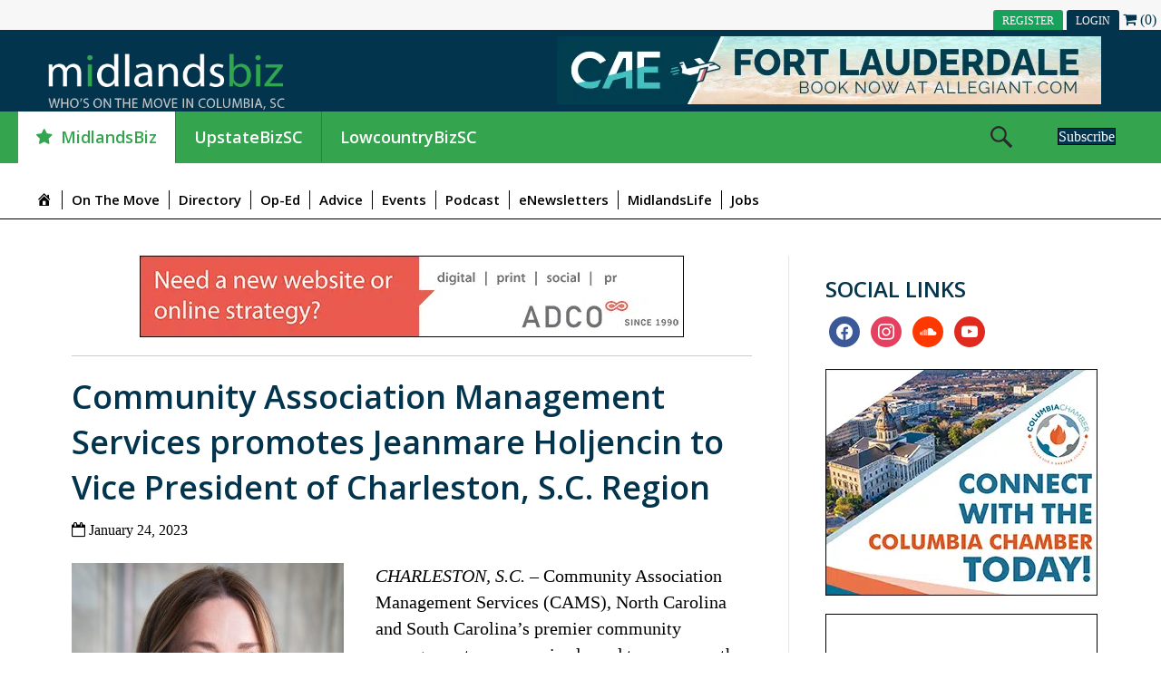

--- FILE ---
content_type: text/html; charset=UTF-8
request_url: https://whosonthemove.com/community-association-management-services-promotes-jeanmare-holjencin-to-vice-president-of-charleston-s-c-region/
body_size: 72826
content:
<!DOCTYPE html>
<html lang="en-US">
<head>
<meta charset="UTF-8" />
<meta name='viewport' content='width=device-width, initial-scale=1.0' />
<meta http-equiv='X-UA-Compatible' content='IE=edge' />
<link rel="profile" href="https://gmpg.org/xfn/11" />
<meta name='robots' content='index, follow, max-image-preview:large, max-snippet:-1, max-video-preview:-1' />

	<!-- This site is optimized with the Yoast SEO plugin v26.8 - https://yoast.com/product/yoast-seo-wordpress/ -->
	<title>Community Association Management Services promotes Jeanmare Holjencin to Vice President of Charleston, S.C. Region - Who&#039;s On The Move</title>
	<link rel="canonical" href="https://whosonthemove.com/community-association-management-services-promotes-jeanmare-holjencin-to-vice-president-of-charleston-s-c-region/" />
	<meta property="og:locale" content="en_US" />
	<meta property="og:type" content="article" />
	<meta property="og:title" content="Community Association Management Services promotes Jeanmare Holjencin to Vice President of Charleston, S.C. Region - Who&#039;s On The Move" />
	<meta property="og:description" content="CHARLESTON, S.C. – Community Association Management Services (CAMS), North Carolina and South Carolina’s premier community management company, is pleased to announce the promotion of Jeanmare Holjencin, CMCA®, to regional vice&hellip;" />
	<meta property="og:url" content="https://whosonthemove.com/community-association-management-services-promotes-jeanmare-holjencin-to-vice-president-of-charleston-s-c-region/" />
	<meta property="og:site_name" content="Who&#039;s On The Move" />
	<meta property="article:published_time" content="2023-01-24T16:37:35+00:00" />
	<meta property="article:modified_time" content="2023-01-31T17:04:29+00:00" />
	<meta property="og:image" content="https://whosonthemove.com/wp-content/uploads/2023/01/Jeanmare-2023.jpeg" />
	<meta property="og:image:width" content="600" />
	<meta property="og:image:height" content="600" />
	<meta property="og:image:type" content="image/jpeg" />
	<meta name="author" content="Rudi Shelor" />
	<meta name="twitter:card" content="summary_large_image" />
	<meta name="twitter:label1" content="Written by" />
	<meta name="twitter:data1" content="Rudi Shelor" />
	<meta name="twitter:label2" content="Est. reading time" />
	<meta name="twitter:data2" content="2 minutes" />
	<script type="application/ld+json" class="yoast-schema-graph">{"@context":"https://schema.org","@graph":[{"@type":"Article","@id":"https://whosonthemove.com/community-association-management-services-promotes-jeanmare-holjencin-to-vice-president-of-charleston-s-c-region/#article","isPartOf":{"@id":"https://whosonthemove.com/community-association-management-services-promotes-jeanmare-holjencin-to-vice-president-of-charleston-s-c-region/"},"author":{"name":"Rudi Shelor","@id":"https://whosonthemove.com/#/schema/person/426441b0c1c24df3f9cb7b7ece4b00cc"},"headline":"Community Association Management Services promotes Jeanmare Holjencin to Vice President of Charleston, S.C. Region","datePublished":"2023-01-24T16:37:35+00:00","dateModified":"2023-01-31T17:04:29+00:00","mainEntityOfPage":{"@id":"https://whosonthemove.com/community-association-management-services-promotes-jeanmare-holjencin-to-vice-president-of-charleston-s-c-region/"},"wordCount":331,"image":{"@id":"https://whosonthemove.com/community-association-management-services-promotes-jeanmare-holjencin-to-vice-president-of-charleston-s-c-region/#primaryimage"},"thumbnailUrl":"https://whosonthemove.com/wp-content/uploads/2023/01/Jeanmare-2023.jpeg","articleSection":["Charleston, SC","Columbia, SC","Greenville, SC"],"inLanguage":"en-US"},{"@type":"WebPage","@id":"https://whosonthemove.com/community-association-management-services-promotes-jeanmare-holjencin-to-vice-president-of-charleston-s-c-region/","url":"https://whosonthemove.com/community-association-management-services-promotes-jeanmare-holjencin-to-vice-president-of-charleston-s-c-region/","name":"Community Association Management Services promotes Jeanmare Holjencin to Vice President of Charleston, S.C. Region - Who&#039;s On The Move","isPartOf":{"@id":"https://whosonthemove.com/#website"},"primaryImageOfPage":{"@id":"https://whosonthemove.com/community-association-management-services-promotes-jeanmare-holjencin-to-vice-president-of-charleston-s-c-region/#primaryimage"},"image":{"@id":"https://whosonthemove.com/community-association-management-services-promotes-jeanmare-holjencin-to-vice-president-of-charleston-s-c-region/#primaryimage"},"thumbnailUrl":"https://whosonthemove.com/wp-content/uploads/2023/01/Jeanmare-2023.jpeg","datePublished":"2023-01-24T16:37:35+00:00","dateModified":"2023-01-31T17:04:29+00:00","author":{"@id":"https://whosonthemove.com/#/schema/person/426441b0c1c24df3f9cb7b7ece4b00cc"},"breadcrumb":{"@id":"https://whosonthemove.com/community-association-management-services-promotes-jeanmare-holjencin-to-vice-president-of-charleston-s-c-region/#breadcrumb"},"inLanguage":"en-US","potentialAction":[{"@type":"ReadAction","target":["https://whosonthemove.com/community-association-management-services-promotes-jeanmare-holjencin-to-vice-president-of-charleston-s-c-region/"]}]},{"@type":"ImageObject","inLanguage":"en-US","@id":"https://whosonthemove.com/community-association-management-services-promotes-jeanmare-holjencin-to-vice-president-of-charleston-s-c-region/#primaryimage","url":"https://whosonthemove.com/wp-content/uploads/2023/01/Jeanmare-2023.jpeg","contentUrl":"https://whosonthemove.com/wp-content/uploads/2023/01/Jeanmare-2023.jpeg","width":600,"height":600},{"@type":"BreadcrumbList","@id":"https://whosonthemove.com/community-association-management-services-promotes-jeanmare-holjencin-to-vice-president-of-charleston-s-c-region/#breadcrumb","itemListElement":[{"@type":"ListItem","position":1,"name":"Home","item":"https://whosonthemove.com/"},{"@type":"ListItem","position":2,"name":"Community Association Management Services promotes Jeanmare Holjencin to Vice President of Charleston, S.C. Region"}]},{"@type":"WebSite","@id":"https://whosonthemove.com/#website","url":"https://whosonthemove.com/","name":"Who&#039;s On The Move","description":"","potentialAction":[{"@type":"SearchAction","target":{"@type":"EntryPoint","urlTemplate":"https://whosonthemove.com/?s={search_term_string}"},"query-input":{"@type":"PropertyValueSpecification","valueRequired":true,"valueName":"search_term_string"}}],"inLanguage":"en-US"},{"@type":"Person","@id":"https://whosonthemove.com/#/schema/person/426441b0c1c24df3f9cb7b7ece4b00cc","name":"Rudi Shelor","image":{"@type":"ImageObject","inLanguage":"en-US","@id":"https://whosonthemove.com/#/schema/person/image/","url":"https://secure.gravatar.com/avatar/cebaa735bd3dbc9ca5a7f8445c204e3c48688392dca1e9cd5d4c5efcde839d62?s=96&d=mm&r=g","contentUrl":"https://secure.gravatar.com/avatar/cebaa735bd3dbc9ca5a7f8445c204e3c48688392dca1e9cd5d4c5efcde839d62?s=96&d=mm&r=g","caption":"Rudi Shelor"},"sameAs":["http://www.camsmgt.com"],"url":"https://whosonthemove.com/author/rshelorcsmgtgroup-com/"}]}</script>
	<!-- / Yoast SEO plugin. -->


<link rel='dns-prefetch' href='//code.jquery.com' />
<link rel='dns-prefetch' href='//fonts.googleapis.com' />
<link href='https://fonts.gstatic.com' crossorigin rel='preconnect' />
<link rel="alternate" type="application/rss+xml" title="Who&#039;s On The Move &raquo; Feed" href="https://whosonthemove.com/feed/" />
<style>
				  #menu-midlandsbiz{ display: none}
				  #menu-upstatebizsc{ display: none}
				  #menu-lowcountrybizsc{ display: none}
				  #menu-georgetown-sc-gazette{ display: none}
				  #menu-georgetown-sc-gazette{ display: none}
				  #menu-golden-strip-news{ display: none}
				  #menu-golden-strip-news{ display: none}
				  .laurenscountybuzz-mm{ display: none !important;}
				   #menu-laurenscountybuzz{ display: none}
				  .upstatebizsc-mobile{display: none}
				  .midlandsbiz-mobile{display: none}
				  .lowcountrybizsc-mobile{display: none}
				  .laurenscountybuzz-mobile{display: none}
				  .georgetown-sc-gazette-mobile{display: none}
				  .golden-strip-news-mobile{display: none}
				  .sidebar-midlandsbiz{ display: none !important;}
				  .sidebar-upstatebizsc{ display: none !important;}
				  .sidebar-georgetown-sc-gazette{ display: none !important;}
				  .sidebar-georgetown { display: none !important;}
				  .sidebar-golden-strip-news{ display: none !important;}
				  .sidebar-golden-strip-news { display: none !important;}
				  .sidebar-lowcountrybizsc{ display: none !important;}
				  .sidebar-laurenscountybuzz{ display: none !important;}
				  .sidebar-header-midlandsbiz{ display: none !important;}
				  .sidebar-header-upstatebizsc{ display: none !important;}
				  .sidebar-header-georgetown-sc-gazette{ display: none !important;}
				  .sidebar-header-golden-strip-news{ display: none !important;}
				  .sidebar-header-lowcountrybizsc{ display: none !important;}
				  .sidebar-header-laurenscountybuzz{ display: none !important;}
				  .banner-midlandsbiz{ display: none !important;}
				  .banner-upstatebizsc{ display: none !important;}
				  .banner-georgetown-sc-gazette{ display: none !important;}
				  .banner-golden-strip-news{ display: none !important;}
				  .banner-lowcountrybizsc{ display: none !important;}
				  .banner-laurenscountybuzz{ display: none !important;}
				  .laurens-subscribe, .georgetown-subscribe{ display: none !important;}
				  .laurens-subscribe, .golden-strip-news-subscribe{ display: none !important;}
				  .general-subscribe{ display: inline-block !important;}
				  .footer-menu-general{display: none !important;}
				  .footer-menu-georgetown-sc-gazette{display: none !important;}
				  .footer-menu-golden-strip-news{display: none !important;}
				  .footer-menu-laurenscountybuzz{display: none !important;}

				  .midlandsbiz-mm a:before {
						font-family: FontAwesome;
						content: "\f005";
						padding-right: 10px;
					}
					.midlandsbiz-mm a{background-color: #ffffff;
    					color: #34a44e !important ;}
				  </style><style> .footer-menu-general{display: block !important;} .sidebar-header-midlandsbiz{ display: block !important;} .midlandsbiz-mobile{ display: block} #menu-midlandsbiz{ display: block} .sidebar-midlandsbiz{ display: block !important;} .banner-midlandsbiz{ display: block !important;}</style><link rel="alternate" type="text/calendar" title="Who&#039;s On The Move &raquo; iCal Feed" href="https://whosonthemove.com/events/?ical=1" />
<link rel="alternate" title="oEmbed (JSON)" type="application/json+oembed" href="https://whosonthemove.com/wp-json/oembed/1.0/embed?url=https%3A%2F%2Fwhosonthemove.com%2Fcommunity-association-management-services-promotes-jeanmare-holjencin-to-vice-president-of-charleston-s-c-region%2F" />
<link rel="alternate" title="oEmbed (XML)" type="text/xml+oembed" href="https://whosonthemove.com/wp-json/oembed/1.0/embed?url=https%3A%2F%2Fwhosonthemove.com%2Fcommunity-association-management-services-promotes-jeanmare-holjencin-to-vice-president-of-charleston-s-c-region%2F&#038;format=xml" />
<link rel="preload" href="https://whosonthemove.com/wp-content/plugins/bb-plugin/fonts/fontawesome/5.15.4/webfonts/fa-solid-900.woff2" as="font" type="font/woff2" crossorigin="anonymous">
<link rel="preload" href="https://whosonthemove.com/wp-content/plugins/bb-plugin/fonts/fontawesome/5.15.4/webfonts/fa-regular-400.woff2" as="font" type="font/woff2" crossorigin="anonymous">
<style id='wp-img-auto-sizes-contain-inline-css'>
img:is([sizes=auto i],[sizes^="auto," i]){contain-intrinsic-size:3000px 1500px}
/*# sourceURL=wp-img-auto-sizes-contain-inline-css */
</style>
<link rel='stylesheet' id='wc-blocks-integration-css' href='https://whosonthemove.com/wp-content/plugins/woocommerce-subscriptions/vendor/woocommerce/subscriptions-core/build/index.css?ver=6.2.0' media='all' />
<link rel='stylesheet' id='dashicons-css' href='https://whosonthemove.com/wp-includes/css/dashicons.min.css?ver=6.9' media='all' />
<link rel='stylesheet' id='post-views-counter-frontend-css' href='https://whosonthemove.com/wp-content/plugins/post-views-counter/css/frontend.min.css?ver=1.5.9' media='all' />
<link rel='stylesheet' id='menu-icons-extra-css' href='https://whosonthemove.com/wp-content/plugins/menu-icons/css/extra.min.css?ver=0.13.20' media='all' />
<style id='wp-emoji-styles-inline-css'>

	img.wp-smiley, img.emoji {
		display: inline !important;
		border: none !important;
		box-shadow: none !important;
		height: 1em !important;
		width: 1em !important;
		margin: 0 0.07em !important;
		vertical-align: -0.1em !important;
		background: none !important;
		padding: 0 !important;
	}
/*# sourceURL=wp-emoji-styles-inline-css */
</style>
<link rel='stylesheet' id='wp-block-library-css' href='https://whosonthemove.com/wp-includes/css/dist/block-library/style.min.css?ver=6.9' media='all' />
<link rel='stylesheet' id='wc-blocks-style-css' href='https://whosonthemove.com/wp-content/plugins/woocommerce/assets/client/blocks/wc-blocks.css?ver=wc-10.1.3' media='all' />
<style id='global-styles-inline-css'>
:root{--wp--preset--aspect-ratio--square: 1;--wp--preset--aspect-ratio--4-3: 4/3;--wp--preset--aspect-ratio--3-4: 3/4;--wp--preset--aspect-ratio--3-2: 3/2;--wp--preset--aspect-ratio--2-3: 2/3;--wp--preset--aspect-ratio--16-9: 16/9;--wp--preset--aspect-ratio--9-16: 9/16;--wp--preset--color--black: #000000;--wp--preset--color--cyan-bluish-gray: #abb8c3;--wp--preset--color--white: #ffffff;--wp--preset--color--pale-pink: #f78da7;--wp--preset--color--vivid-red: #cf2e2e;--wp--preset--color--luminous-vivid-orange: #ff6900;--wp--preset--color--luminous-vivid-amber: #fcb900;--wp--preset--color--light-green-cyan: #7bdcb5;--wp--preset--color--vivid-green-cyan: #00d084;--wp--preset--color--pale-cyan-blue: #8ed1fc;--wp--preset--color--vivid-cyan-blue: #0693e3;--wp--preset--color--vivid-purple: #9b51e0;--wp--preset--color--fl-heading-text: #02344d;--wp--preset--color--fl-body-bg: #ffffff;--wp--preset--color--fl-body-text: #000000;--wp--preset--color--fl-accent: #02344d;--wp--preset--color--fl-accent-hover: #289842;--wp--preset--color--fl-topbar-bg: #ffffff;--wp--preset--color--fl-topbar-text: #000000;--wp--preset--color--fl-topbar-link: #428bca;--wp--preset--color--fl-topbar-hover: #428bca;--wp--preset--color--fl-header-bg: #ffffff;--wp--preset--color--fl-header-text: #000000;--wp--preset--color--fl-header-link: #428bca;--wp--preset--color--fl-header-hover: #428bca;--wp--preset--color--fl-nav-bg: #ffffff;--wp--preset--color--fl-nav-link: #428bca;--wp--preset--color--fl-nav-hover: #428bca;--wp--preset--color--fl-content-bg: #ffffff;--wp--preset--color--fl-footer-widgets-bg: #ffffff;--wp--preset--color--fl-footer-widgets-text: #000000;--wp--preset--color--fl-footer-widgets-link: #428bca;--wp--preset--color--fl-footer-widgets-hover: #428bca;--wp--preset--color--fl-footer-bg: #ffffff;--wp--preset--color--fl-footer-text: #000000;--wp--preset--color--fl-footer-link: #289842;--wp--preset--color--fl-footer-hover: #428bca;--wp--preset--gradient--vivid-cyan-blue-to-vivid-purple: linear-gradient(135deg,rgb(6,147,227) 0%,rgb(155,81,224) 100%);--wp--preset--gradient--light-green-cyan-to-vivid-green-cyan: linear-gradient(135deg,rgb(122,220,180) 0%,rgb(0,208,130) 100%);--wp--preset--gradient--luminous-vivid-amber-to-luminous-vivid-orange: linear-gradient(135deg,rgb(252,185,0) 0%,rgb(255,105,0) 100%);--wp--preset--gradient--luminous-vivid-orange-to-vivid-red: linear-gradient(135deg,rgb(255,105,0) 0%,rgb(207,46,46) 100%);--wp--preset--gradient--very-light-gray-to-cyan-bluish-gray: linear-gradient(135deg,rgb(238,238,238) 0%,rgb(169,184,195) 100%);--wp--preset--gradient--cool-to-warm-spectrum: linear-gradient(135deg,rgb(74,234,220) 0%,rgb(151,120,209) 20%,rgb(207,42,186) 40%,rgb(238,44,130) 60%,rgb(251,105,98) 80%,rgb(254,248,76) 100%);--wp--preset--gradient--blush-light-purple: linear-gradient(135deg,rgb(255,206,236) 0%,rgb(152,150,240) 100%);--wp--preset--gradient--blush-bordeaux: linear-gradient(135deg,rgb(254,205,165) 0%,rgb(254,45,45) 50%,rgb(107,0,62) 100%);--wp--preset--gradient--luminous-dusk: linear-gradient(135deg,rgb(255,203,112) 0%,rgb(199,81,192) 50%,rgb(65,88,208) 100%);--wp--preset--gradient--pale-ocean: linear-gradient(135deg,rgb(255,245,203) 0%,rgb(182,227,212) 50%,rgb(51,167,181) 100%);--wp--preset--gradient--electric-grass: linear-gradient(135deg,rgb(202,248,128) 0%,rgb(113,206,126) 100%);--wp--preset--gradient--midnight: linear-gradient(135deg,rgb(2,3,129) 0%,rgb(40,116,252) 100%);--wp--preset--font-size--small: 13px;--wp--preset--font-size--medium: 20px;--wp--preset--font-size--large: 36px;--wp--preset--font-size--x-large: 42px;--wp--preset--spacing--20: 0.44rem;--wp--preset--spacing--30: 0.67rem;--wp--preset--spacing--40: 1rem;--wp--preset--spacing--50: 1.5rem;--wp--preset--spacing--60: 2.25rem;--wp--preset--spacing--70: 3.38rem;--wp--preset--spacing--80: 5.06rem;--wp--preset--shadow--natural: 6px 6px 9px rgba(0, 0, 0, 0.2);--wp--preset--shadow--deep: 12px 12px 50px rgba(0, 0, 0, 0.4);--wp--preset--shadow--sharp: 6px 6px 0px rgba(0, 0, 0, 0.2);--wp--preset--shadow--outlined: 6px 6px 0px -3px rgb(255, 255, 255), 6px 6px rgb(0, 0, 0);--wp--preset--shadow--crisp: 6px 6px 0px rgb(0, 0, 0);}:where(.is-layout-flex){gap: 0.5em;}:where(.is-layout-grid){gap: 0.5em;}body .is-layout-flex{display: flex;}.is-layout-flex{flex-wrap: wrap;align-items: center;}.is-layout-flex > :is(*, div){margin: 0;}body .is-layout-grid{display: grid;}.is-layout-grid > :is(*, div){margin: 0;}:where(.wp-block-columns.is-layout-flex){gap: 2em;}:where(.wp-block-columns.is-layout-grid){gap: 2em;}:where(.wp-block-post-template.is-layout-flex){gap: 1.25em;}:where(.wp-block-post-template.is-layout-grid){gap: 1.25em;}.has-black-color{color: var(--wp--preset--color--black) !important;}.has-cyan-bluish-gray-color{color: var(--wp--preset--color--cyan-bluish-gray) !important;}.has-white-color{color: var(--wp--preset--color--white) !important;}.has-pale-pink-color{color: var(--wp--preset--color--pale-pink) !important;}.has-vivid-red-color{color: var(--wp--preset--color--vivid-red) !important;}.has-luminous-vivid-orange-color{color: var(--wp--preset--color--luminous-vivid-orange) !important;}.has-luminous-vivid-amber-color{color: var(--wp--preset--color--luminous-vivid-amber) !important;}.has-light-green-cyan-color{color: var(--wp--preset--color--light-green-cyan) !important;}.has-vivid-green-cyan-color{color: var(--wp--preset--color--vivid-green-cyan) !important;}.has-pale-cyan-blue-color{color: var(--wp--preset--color--pale-cyan-blue) !important;}.has-vivid-cyan-blue-color{color: var(--wp--preset--color--vivid-cyan-blue) !important;}.has-vivid-purple-color{color: var(--wp--preset--color--vivid-purple) !important;}.has-black-background-color{background-color: var(--wp--preset--color--black) !important;}.has-cyan-bluish-gray-background-color{background-color: var(--wp--preset--color--cyan-bluish-gray) !important;}.has-white-background-color{background-color: var(--wp--preset--color--white) !important;}.has-pale-pink-background-color{background-color: var(--wp--preset--color--pale-pink) !important;}.has-vivid-red-background-color{background-color: var(--wp--preset--color--vivid-red) !important;}.has-luminous-vivid-orange-background-color{background-color: var(--wp--preset--color--luminous-vivid-orange) !important;}.has-luminous-vivid-amber-background-color{background-color: var(--wp--preset--color--luminous-vivid-amber) !important;}.has-light-green-cyan-background-color{background-color: var(--wp--preset--color--light-green-cyan) !important;}.has-vivid-green-cyan-background-color{background-color: var(--wp--preset--color--vivid-green-cyan) !important;}.has-pale-cyan-blue-background-color{background-color: var(--wp--preset--color--pale-cyan-blue) !important;}.has-vivid-cyan-blue-background-color{background-color: var(--wp--preset--color--vivid-cyan-blue) !important;}.has-vivid-purple-background-color{background-color: var(--wp--preset--color--vivid-purple) !important;}.has-black-border-color{border-color: var(--wp--preset--color--black) !important;}.has-cyan-bluish-gray-border-color{border-color: var(--wp--preset--color--cyan-bluish-gray) !important;}.has-white-border-color{border-color: var(--wp--preset--color--white) !important;}.has-pale-pink-border-color{border-color: var(--wp--preset--color--pale-pink) !important;}.has-vivid-red-border-color{border-color: var(--wp--preset--color--vivid-red) !important;}.has-luminous-vivid-orange-border-color{border-color: var(--wp--preset--color--luminous-vivid-orange) !important;}.has-luminous-vivid-amber-border-color{border-color: var(--wp--preset--color--luminous-vivid-amber) !important;}.has-light-green-cyan-border-color{border-color: var(--wp--preset--color--light-green-cyan) !important;}.has-vivid-green-cyan-border-color{border-color: var(--wp--preset--color--vivid-green-cyan) !important;}.has-pale-cyan-blue-border-color{border-color: var(--wp--preset--color--pale-cyan-blue) !important;}.has-vivid-cyan-blue-border-color{border-color: var(--wp--preset--color--vivid-cyan-blue) !important;}.has-vivid-purple-border-color{border-color: var(--wp--preset--color--vivid-purple) !important;}.has-vivid-cyan-blue-to-vivid-purple-gradient-background{background: var(--wp--preset--gradient--vivid-cyan-blue-to-vivid-purple) !important;}.has-light-green-cyan-to-vivid-green-cyan-gradient-background{background: var(--wp--preset--gradient--light-green-cyan-to-vivid-green-cyan) !important;}.has-luminous-vivid-amber-to-luminous-vivid-orange-gradient-background{background: var(--wp--preset--gradient--luminous-vivid-amber-to-luminous-vivid-orange) !important;}.has-luminous-vivid-orange-to-vivid-red-gradient-background{background: var(--wp--preset--gradient--luminous-vivid-orange-to-vivid-red) !important;}.has-very-light-gray-to-cyan-bluish-gray-gradient-background{background: var(--wp--preset--gradient--very-light-gray-to-cyan-bluish-gray) !important;}.has-cool-to-warm-spectrum-gradient-background{background: var(--wp--preset--gradient--cool-to-warm-spectrum) !important;}.has-blush-light-purple-gradient-background{background: var(--wp--preset--gradient--blush-light-purple) !important;}.has-blush-bordeaux-gradient-background{background: var(--wp--preset--gradient--blush-bordeaux) !important;}.has-luminous-dusk-gradient-background{background: var(--wp--preset--gradient--luminous-dusk) !important;}.has-pale-ocean-gradient-background{background: var(--wp--preset--gradient--pale-ocean) !important;}.has-electric-grass-gradient-background{background: var(--wp--preset--gradient--electric-grass) !important;}.has-midnight-gradient-background{background: var(--wp--preset--gradient--midnight) !important;}.has-small-font-size{font-size: var(--wp--preset--font-size--small) !important;}.has-medium-font-size{font-size: var(--wp--preset--font-size--medium) !important;}.has-large-font-size{font-size: var(--wp--preset--font-size--large) !important;}.has-x-large-font-size{font-size: var(--wp--preset--font-size--x-large) !important;}
/*# sourceURL=global-styles-inline-css */
</style>

<style id='classic-theme-styles-inline-css'>
/*! This file is auto-generated */
.wp-block-button__link{color:#fff;background-color:#32373c;border-radius:9999px;box-shadow:none;text-decoration:none;padding:calc(.667em + 2px) calc(1.333em + 2px);font-size:1.125em}.wp-block-file__button{background:#32373c;color:#fff;text-decoration:none}
/*# sourceURL=/wp-includes/css/classic-themes.min.css */
</style>
<link rel='stylesheet' id='wpzoom-social-icons-academicons-css' href='https://whosonthemove.com/wp-content/plugins/social-icons-widget-by-wpzoom/assets/css/academicons.min.css?ver=1769634891' media='all' />
<link rel='stylesheet' id='wpzoom-social-icons-socicon-css' href='https://whosonthemove.com/wp-content/plugins/social-icons-widget-by-wpzoom/assets/css/wpzoom-socicon.css?ver=1769634891' media='all' />
<link rel='stylesheet' id='wpzoom-social-icons-font-awesome-5-css' href='https://whosonthemove.com/wp-content/plugins/social-icons-widget-by-wpzoom/assets/css/font-awesome-5.min.css?ver=1769634891' media='all' />
<link rel='stylesheet' id='wpzoom-social-icons-genericons-css' href='https://whosonthemove.com/wp-content/plugins/social-icons-widget-by-wpzoom/assets/css/genericons.css?ver=1769634891' media='all' />
<link rel='stylesheet' id='wp-components-css' href='https://whosonthemove.com/wp-includes/css/dist/components/style.min.css?ver=6.9' media='all' />
<link rel='stylesheet' id='wp-preferences-css' href='https://whosonthemove.com/wp-includes/css/dist/preferences/style.min.css?ver=6.9' media='all' />
<link rel='stylesheet' id='wp-block-editor-css' href='https://whosonthemove.com/wp-includes/css/dist/block-editor/style.min.css?ver=6.9' media='all' />
<link rel='stylesheet' id='popup-maker-block-library-style-css' href='https://whosonthemove.com/wp-content/plugins/popup-maker/dist/packages/block-library-style.css?ver=dbea705cfafe089d65f1' media='all' />
<link rel='stylesheet' id='foobox-free-min-css' href='https://whosonthemove.com/wp-content/plugins/foobox-image-lightbox/free/css/foobox.free.min.css?ver=2.7.41' media='all' />
<link rel='stylesheet' id='woocommerce-layout-css' href='https://whosonthemove.com/wp-content/plugins/woocommerce/assets/css/woocommerce-layout.css?ver=10.1.3' media='all' />
<link rel='stylesheet' id='woocommerce-smallscreen-css' href='https://whosonthemove.com/wp-content/plugins/woocommerce/assets/css/woocommerce-smallscreen.css?ver=10.1.3' media='only screen and (max-width: 767px)' />
<link rel='stylesheet' id='woocommerce-general-css' href='https://whosonthemove.com/wp-content/plugins/woocommerce/assets/css/woocommerce.css?ver=10.1.3' media='all' />
<style id='woocommerce-inline-inline-css'>
.woocommerce form .form-row .required { visibility: visible; }
/*# sourceURL=woocommerce-inline-inline-css */
</style>
<link rel='stylesheet' id='jquery-ui-css' href='https://code.jquery.com/ui/1.11.2/themes/smoothness/jquery-ui.css?ver=6.9' media='all' />
<link rel='stylesheet' id='font-awesome-5-css' href='https://whosonthemove.com/wp-content/plugins/bb-plugin/fonts/fontawesome/5.15.4/css/all.min.css?ver=2.10.0.6' media='all' />
<style id='fl-builder-layout-12-inline-css'>
/**
 * Base CSS used by the builder's layout, including rows
 * and columns. Any module specific global CSS should be
 * included in fl-builder-layout-modules.css.
 */

/* Grid
------------------------------------------------------ */

.fl-builder-content *,
.fl-builder-content *:before,
.fl-builder-content *:after {
	-webkit-box-sizing: border-box;
	-moz-box-sizing: border-box;
	box-sizing: border-box;
}
.fl-row:before,
.fl-row:after,
.fl-row-content:before,
.fl-row-content:after,
.fl-col-group:before,
.fl-col-group:after,
.fl-col:before,
.fl-col:after,
.fl-module:not([data-accepts]):before,
.fl-module:not([data-accepts]):after,
.fl-module-content:before,
.fl-module-content:after {
	display: table;
	content: " ";
}
.fl-row:after,
.fl-row-content:after,
.fl-col-group:after,
.fl-col:after,
.fl-module:not([data-accepts]):after,
.fl-module-content:after {
	clear: both;
}
.fl-clear {
	clear: both;
}

/* Rows
------------------------------------------------------ */

.fl-row,
.fl-row-content {
	margin-left: auto;
	margin-right: auto;
	min-width: 0;
}
.fl-row-content-wrap {
	position: relative;
}

/* Photo Bg */
.fl-builder-mobile .fl-row-bg-photo .fl-row-content-wrap {
	background-attachment: scroll;
}

/* Video and Embed Code Bg */
.fl-row-bg-video,
.fl-row-bg-video .fl-row-content,
.fl-row-bg-embed,
.fl-row-bg-embed .fl-row-content {
	position: relative;
}

.fl-row-bg-video .fl-bg-video,
.fl-row-bg-embed .fl-bg-embed-code {
	bottom: 0;
	left: 0;
	overflow: hidden;
	position: absolute;
	right: 0;
	top: 0;
}

.fl-row-bg-video .fl-bg-video video,
.fl-row-bg-embed .fl-bg-embed-code video {
	bottom: 0;
	left: 0px;
	max-width: none;
	position: absolute;
	right: 0;
	top: 0px;
}
.fl-row-bg-video .fl-bg-video video {
	min-width: 100%;
	min-height: 100%;
	width: auto;
	height: auto;
}
.fl-row-bg-video .fl-bg-video iframe,
.fl-row-bg-embed .fl-bg-embed-code iframe {
	pointer-events: none;
	width: 100vw;
  	height: 56.25vw; /* Given a 16:9 aspect ratio, 9/16*100 = 56.25 */
  	max-width: none;
  	min-height: 100vh;
  	min-width: 177.77vh; /* Given a 16:9 aspect ratio, 16/9*100 = 177.77 */
  	position: absolute;
  	top: 50%;
  	left: 50%;
	-ms-transform: translate(-50%, -50%); /* IE 9 */
	-webkit-transform: translate(-50%, -50%); /* Chrome, Safari, Opera */
  	transform: translate(-50%, -50%);
}
.fl-bg-video-fallback {
	background-position: 50% 50%;
	background-repeat: no-repeat;
	background-size: cover;
	bottom: 0px;
	left: 0px;
	position: absolute;
	right: 0px;
	top: 0px;
}

/* Slideshow Bg */
.fl-row-bg-slideshow,
.fl-row-bg-slideshow .fl-row-content {
	position: relative;
}
.fl-row .fl-bg-slideshow {
	bottom: 0;
	left: 0;
	overflow: hidden;
	position: absolute;
	right: 0;
	top: 0;
	z-index: 0;
}
.fl-builder-edit .fl-row .fl-bg-slideshow * {
	bottom: 0;
	height: auto !important;
	left: 0;
	position: absolute !important;
	right: 0;
	top: 0;
}

/* Row Bg Overlay */
.fl-row-bg-overlay .fl-row-content-wrap:after {
	border-radius: inherit;
	content: '';
	display: block;
	position: absolute;
	top: 0;
	right: 0;
	bottom: 0;
	left: 0;
	z-index: 0;
}
.fl-row-bg-overlay .fl-row-content {
	position: relative;
	z-index: 1;
}

/* Full Height Rows */
.fl-row-default-height .fl-row-content-wrap,
.fl-row-custom-height .fl-row-content-wrap {
	display: -webkit-box;
	display: -webkit-flex;
	display: -ms-flexbox;
	display: flex;
	min-height: 100vh;
}
.fl-row-overlap-top .fl-row-content-wrap {
	display: -webkit-inline-box;
	display: -webkit-inline-flex;
	display: -moz-inline-box;
	display: -ms-inline-flexbox;
	display: inline-flex;
	width: 100%;
}
.fl-row-default-height .fl-row-content-wrap,
.fl-row-custom-height .fl-row-content-wrap {
	min-height: 0;
}

.fl-row-default-height .fl-row-content,
.fl-row-full-height .fl-row-content,
.fl-row-custom-height .fl-row-content {
  -webkit-box-flex: 1 1 auto;
  	 -moz-box-flex: 1 1 auto;
  	  -webkit-flex: 1 1 auto;
  		  -ms-flex: 1 1 auto;
  			  flex: 1 1 auto;
}
.fl-row-default-height .fl-row-full-width.fl-row-content,
.fl-row-full-height .fl-row-full-width.fl-row-content,
.fl-row-custom-height .fl-row-full-width.fl-row-content {
	max-width: 100%;
	width: 100%;
}

/* Full height align center */
.fl-row-default-height.fl-row-align-center .fl-row-content-wrap,
.fl-row-full-height.fl-row-align-center .fl-row-content-wrap,
.fl-row-custom-height.fl-row-align-center .fl-row-content-wrap {
	-webkit-align-items: center;
	-webkit-box-align: center;
	-webkit-box-pack: center;
	-webkit-justify-content: center;
	-ms-flex-align: center;
	-ms-flex-pack: center;
	justify-content: center;
	align-items: center;
}

/* Full height align bottom */
.fl-row-default-height.fl-row-align-bottom .fl-row-content-wrap,
.fl-row-full-height.fl-row-align-bottom .fl-row-content-wrap,
.fl-row-custom-height.fl-row-align-bottom .fl-row-content-wrap {
	-webkit-align-items: flex-end;
	-webkit-justify-content: flex-end;
	-webkit-box-align: end;
	-webkit-box-pack: end;
	-ms-flex-align: end;
	-ms-flex-pack: end;
	justify-content: flex-end;
	align-items: flex-end;
}

/* Column Groups
------------------------------------------------------ */
.fl-col-group-equal-height {
	display: flex;
	flex-wrap: wrap;
	width: 100%;
}
.fl-col-group-equal-height.fl-col-group-has-child-loading {
	flex-wrap: nowrap;
}
.fl-col-group-equal-height .fl-col,
.fl-col-group-equal-height .fl-col-content {
	display: flex;
	flex: 1 1 auto;
}
.fl-col-group-equal-height .fl-col-content {
	flex-direction: column;
	flex-shrink: 1;
	min-width: 1px;
	max-width: 100%;
	width: 100%;
}
.fl-col-group-equal-height:before,
.fl-col-group-equal-height .fl-col:before,
.fl-col-group-equal-height .fl-col-content:before,
.fl-col-group-equal-height:after,
.fl-col-group-equal-height .fl-col:after,
.fl-col-group-equal-height .fl-col-content:after{
	content: none;
}

/* Equal height align top */
.fl-col-group-nested.fl-col-group-equal-height.fl-col-group-align-top .fl-col-content,
.fl-col-group-equal-height.fl-col-group-align-top .fl-col-content {
	justify-content: flex-start;
}

/* Equal height align center */
.fl-col-group-nested.fl-col-group-equal-height.fl-col-group-align-center .fl-col-content,
.fl-col-group-equal-height.fl-col-group-align-center .fl-col-content {
	justify-content: center;
}

/* Equal height align bottom */
.fl-col-group-nested.fl-col-group-equal-height.fl-col-group-align-bottom .fl-col-content,
.fl-col-group-equal-height.fl-col-group-align-bottom .fl-col-content {
	justify-content: flex-end;
}

.fl-col-group-equal-height.fl-col-group-align-center .fl-col-group {
	width: 100%;
}

/* Columns
------------------------------------------------------ */

.fl-col {
	float: left;
	min-height: 1px;
}

/* Column Bg Overlay */
.fl-col-bg-overlay .fl-col-content {
	position: relative;
}
.fl-col-bg-overlay .fl-col-content:after {
	border-radius: inherit;
	content: '';
	display: block;
	position: absolute;
	top: 0;
	right: 0;
	bottom: 0;
	left: 0;
	z-index: 0;
}
.fl-col-bg-overlay .fl-module {
	position: relative;
	z-index: 2;
}

/* Templates
------------------------------------------------------ */

.single:not(.woocommerce).single-fl-builder-template .fl-content {
	width: 100%;
}

/* Shapes & Patterns
------------------------------------------------------- */
.fl-builder-layer {
	position: absolute;
	top:0;
	left:0;
	right: 0;
	bottom: 0;
	z-index: 0;
	pointer-events: none;
	overflow: hidden;
}
.fl-builder-shape-layer {
	z-index: 0;
}
.fl-builder-shape-layer.fl-builder-bottom-edge-layer {
	z-index: 1;
}
.fl-row-bg-overlay .fl-builder-shape-layer {
	z-index: 1;
}
.fl-row-bg-overlay .fl-builder-shape-layer.fl-builder-bottom-edge-layer {
	z-index: 2;
}
.fl-row-has-layers .fl-row-content {
	z-index: 1;
}
.fl-row-bg-overlay .fl-row-content {
	z-index: 2;
}

.fl-builder-layer > * {
	display: block;
	position: absolute;
	top:0;
	left:0;
	width: 100%;
}
.fl-builder-layer + .fl-row-content {
	position: relative;
}
.fl-builder-layer .fl-shape {
	fill: #aaa;
	stroke: none;
	stroke-width: 0;
	width:100%;
}
/**
Fix ipad parallax issue on safari
https://core.trac.wordpress.org/ticket/48802
https://core.trac.wordpress.org/ticket/49285
https://github.com/WordPress/gutenberg/issues/17718
*/
@supports (-webkit-touch-callout: inherit) {
  .fl-row.fl-row-bg-parallax .fl-row-content-wrap,
  .fl-row.fl-row-bg-fixed .fl-row-content-wrap {
    background-position: center !important;
    background-attachment: scroll !important;
  }
}

@supports (-webkit-touch-callout: none) {
	.fl-row.fl-row-bg-fixed .fl-row-content-wrap {
		background-position: center !important;
		background-attachment: scroll !important;
	}
}
/**
 * Base CSS used by all (or many) modules. This file should
 * not contain any generic layout CSS that doesn't apply to
 * modules. That belongs in fl-builder-layout.css.
 */

/* Utilities
------------------------------------------------------ */

.fl-clearfix:before,
.fl-clearfix:after {
	display: table;
	content: " ";
}
.fl-clearfix:after {
	clear: both;
}
.sr-only {
	position: absolute;
	width: 1px;
	height: 1px;
	padding: 0;
	overflow: hidden;
	clip: rect(0,0,0,0);
	white-space: nowrap;
	border: 0;
}

/* Buttons
------------------------------------------------------ */

.fl-builder-content .fl-button:is(a, button),
.fl-builder-content a.fl-button:visited {
	border-radius: 4px;
	display: inline-block;
	font-size: 16px;
	font-weight: normal;
	line-height: 18px;
	padding: 12px 24px;
	text-decoration: none;
	text-shadow: none;
}
.fl-builder-content .fl-button:hover {
	text-decoration: none;
}
.fl-builder-content .fl-button:active {
	position: relative;
	top: 1px;
}
.fl-builder-content .fl-button-width-full .fl-button {
	width: 100%;
	display: block;
	text-align: center;
}
.fl-builder-content .fl-button-width-custom .fl-button {
	display: inline-block;
	text-align: center;
	max-width: 100%;
}
.fl-builder-content .fl-button-left {
	text-align: left;
}
.fl-builder-content .fl-button-center {
	text-align: center;
}
.fl-builder-content .fl-button-right {
	text-align: right;
}
.fl-builder-content .fl-button i {
	font-size: 1.3em;
	height: auto;
	margin-right:8px;
	vertical-align: middle;
	width: auto;
}
.fl-builder-content .fl-button i.fl-button-icon-after {
	margin-left: 8px;
	margin-right: 0;
}
.fl-builder-content .fl-button-has-icon .fl-button-text {
	vertical-align: middle;
}

/* Icons
------------------------------------------------------ */

.fl-icon-wrap {
	display: inline-block;
}
.fl-icon {
	display: table-cell;
	vertical-align: middle;
}
.fl-icon a {
	text-decoration: none;
}
.fl-icon i {
	float: right;
	height: auto;
	width: auto;
}
.fl-icon i:before {
	border: none !important;
	height: auto;
	width: auto;
}
.fl-icon-text {
	display: table-cell;
	text-align: left;
	padding-left: 15px;
	vertical-align: middle;
}
.fl-icon-text-empty {
	display: none;
}
.fl-icon-text *:last-child {
	margin: 0 !important;
	padding: 0 !important;
}
.fl-icon-text a {
	text-decoration: none;
}
.fl-icon-text span {
	display: block;
}
.fl-icon-text span.mce-edit-focus {
	min-width: 1px;
}

/* Photos
------------------------------------------------------ */

.fl-module img {
	max-width: 100%;
}
.fl-photo {
	line-height: 0;
	position: relative;
}
.fl-photo-align-left {
	text-align: left;
}
.fl-photo-align-center {
	text-align: center;
}
.fl-photo-align-right {
	text-align: right;
}
.fl-photo-content {
	display: inline-block;
	line-height: 0;
	position: relative;
	max-width: 100%;
}
.fl-photo-img-svg {
	width: 100%;
}
.fl-photo-content img {
	display: inline;
	height: auto;
	max-width: 100%;
}
.fl-photo-crop-circle img {
	-webkit-border-radius: 100%;
	-moz-border-radius: 100%;
	border-radius: 100%;
}
.fl-photo-caption {
	font-size: 13px;
	line-height: 18px;
	overflow: hidden;
	text-overflow: ellipsis;
}
.fl-photo-caption-below {
	padding-bottom: 20px;
	padding-top: 10px;
}
.fl-photo-caption-hover {
	background: rgba(0,0,0,0.7);
	bottom: 0;
	color: #fff;
	left: 0;
	opacity: 0;
	filter: alpha(opacity = 0);
	padding: 10px 15px;
	position: absolute;
	right: 0;
	-webkit-transition:opacity 0.3s ease-in;
	-moz-transition:opacity 0.3s ease-in;
	transition:opacity 0.3s ease-in;
}
.fl-photo-content:hover .fl-photo-caption-hover {
	opacity: 100;
	filter: alpha(opacity = 100);
}

/* Pagination
------------------------------------------------------ */

.fl-builder-pagination,
.fl-builder-pagination-load-more {
	padding: 40px 0;
}
.fl-builder-pagination ul.page-numbers {
	list-style: none;
	margin: 0;
	padding: 0;
	text-align: center;
}
.fl-builder-pagination li {
	display: inline-block;
	list-style: none;
	margin: 0;
	padding: 0;
}
.fl-builder-pagination li a.page-numbers,
.fl-builder-pagination li span.page-numbers {
	border: 1px solid #e6e6e6;
	display: inline-block;
	padding: 5px 10px;
	margin: 0 0 5px;
}
.fl-builder-pagination li a.page-numbers:hover,
.fl-builder-pagination li span.current {
	background: #f5f5f5;
	text-decoration: none;
}

/* Slideshows
------------------------------------------------------ */

.fl-slideshow,
.fl-slideshow * {
	-webkit-box-sizing: content-box;
	-moz-box-sizing: content-box;
	box-sizing: content-box;

}
.fl-slideshow .fl-slideshow-image img {
	max-width: none !important;
}
.fl-slideshow-social {
	line-height: 0 !important;
}
.fl-slideshow-social * {
	margin: 0 !important;
}

/* Sliders
------------------------------------------------------ */

.fl-builder-content .bx-wrapper .bx-viewport {
	background: transparent;
	border: none;
	box-shadow: none;
	left: 0;
}

/* Lightbox
------------------------------------------------------ */

.mfp-wrap button.mfp-arrow,
.mfp-wrap button.mfp-arrow:active,
.mfp-wrap button.mfp-arrow:hover,
.mfp-wrap button.mfp-arrow:focus {
	background: transparent !important;
	border: none !important;
	outline: none;
	position: absolute;
	top: 50%;
	box-shadow: none !important;
}
.mfp-wrap .mfp-close,
.mfp-wrap .mfp-close:active,
.mfp-wrap .mfp-close:hover,
.mfp-wrap .mfp-close:focus {
	background: transparent !important;
	border: none !important;
	outline: none;
	position: absolute;
	top: 0;
	box-shadow: none !important;
}
.admin-bar .mfp-wrap .mfp-close,
.admin-bar .mfp-wrap .mfp-close:active,
.admin-bar .mfp-wrap .mfp-close:hover,
.admin-bar .mfp-wrap .mfp-close:focus {
	top: 32px!important;
}
img.mfp-img {
	padding: 0;
}
.mfp-counter {
	display: none;
}

.mfp-wrap .mfp-preloader.fa {
	font-size: 30px;
}

/* Form Fields
------------------------------------------------------ */

.fl-form-field {
	margin-bottom: 15px;
}
.fl-form-field input.fl-form-error {
	border-color: #DD6420;
}
.fl-form-error-message {
	clear: both;
	color: #DD6420;
	display: none;
	padding-top: 8px;
	font-size: 12px;
	font-weight: lighter;
}
.fl-form-button-disabled {
	opacity: 0.5;
}

/* Animations
------------------------------------------------------ */

.fl-animation {
	opacity: 0;
}
body.fl-no-js .fl-animation {
	opacity: 1;
}
.fl-builder-preview .fl-animation,
.fl-builder-edit .fl-animation,
.fl-animated {
	opacity: 1;
}
.fl-animated {
	animation-fill-mode: both;
}

/* Button Icon Animation */
.fl-button.fl-button-icon-animation i {
	width: 0 !important;
	opacity: 0;
	transition: all 0.2s ease-out;
}
.fl-button.fl-button-icon-animation:hover i {
	opacity: 1 !important;
}
.fl-button.fl-button-icon-animation i.fl-button-icon-after {
	margin-left: 0px !important;
}
.fl-button.fl-button-icon-animation:hover i.fl-button-icon-after {
	margin-left: 10px !important;
}
.fl-button.fl-button-icon-animation i.fl-button-icon-before {
	margin-right: 0 !important;
}
.fl-button.fl-button-icon-animation:hover i.fl-button-icon-before {
	margin-right: 20px !important;
  margin-left: -10px;
}
@media (max-width: 1200px) { /**
 * Styles needed for the large breakpoint.
 */
 }@media (max-width: 992px) { /* Columns
------------------------------------------------------ */

/* Reversed Responsive Stacking */
.fl-col-group.fl-col-group-medium-reversed {
	display: -webkit-flex;
	display: flex;
	-webkit-flex-wrap: wrap-reverse;
	flex-wrap: wrap-reverse;
	flex-direction: row-reverse;
}
 }@media (max-width: 768px) { /* Rows
------------------------------------------------------ */

.fl-row-content-wrap {
	background-attachment: scroll !important;
}
.fl-row-bg-parallax .fl-row-content-wrap {
	background-attachment: scroll !important;
	background-position: center center !important;
}

/* Column Groups
------------------------------------------------------ */

/* Equal Heights */
.fl-col-group.fl-col-group-equal-height {
	display: block;
}
.fl-col-group.fl-col-group-equal-height.fl-col-group-custom-width {
	display: -webkit-box;
    display: -webkit-flex;
    display: flex;
}

/* Reversed Responsive Stacking */
.fl-col-group.fl-col-group-responsive-reversed {
	display: -webkit-flex;
	display: flex;
	-webkit-flex-wrap: wrap-reverse;
	flex-wrap: wrap-reverse;
	flex-direction: row-reverse;
}
.fl-col-group.fl-col-group-responsive-reversed .fl-col:not(.fl-col-small-custom-width) {
	flex-basis: 100%;
	width: 100% !important;
}
.fl-col-group.fl-col-group-medium-reversed:not(.fl-col-group-responsive-reversed) {
	display: unset;
	display: unset;
	-webkit-flex-wrap: unset;
	flex-wrap: unset;
	flex-direction: unset;
}

/* Columns
------------------------------------------------------ */

.fl-col {
	clear: both;
	float: none;
	margin-left: auto;
	margin-right: auto;
	width: auto !important;
}
.fl-col-small:not(.fl-col-small-full-width) {
	max-width: 400px;
}
.fl-block-col-resize {
	display:none;
}
/* Rows
------------------------------------------------------ */

.fl-row[data-node] .fl-row-content-wrap {
	margin: 0;
	padding-left: 0;
	padding-right: 0;
}
.fl-row[data-node] .fl-bg-video,
.fl-row[data-node] .fl-bg-slideshow {
	left: 0;
	right: 0;
}

/* Columns
------------------------------------------------------ */

.fl-col[data-node] .fl-col-content {
	margin: 0;
	padding-left: 0;
	padding-right: 0;
}
 }@media (min-width: 1201px) {
	html .fl-visible-large:not(.fl-visible-desktop),
	html .fl-visible-medium:not(.fl-visible-desktop),
	html .fl-visible-mobile:not(.fl-visible-desktop) {
		display: none;
	}
}

@media (min-width: 993px) and (max-width: 1200px) {
	html .fl-visible-desktop:not(.fl-visible-large),
	html .fl-visible-medium:not(.fl-visible-large),
	html .fl-visible-mobile:not(.fl-visible-large) {
		display: none;
	}
}

@media (min-width: 769px) and (max-width: 992px) {
	html .fl-visible-desktop:not(.fl-visible-medium),
	html .fl-visible-large:not(.fl-visible-medium),
	html .fl-visible-mobile:not(.fl-visible-medium) {
		display: none;
	}
}

@media (max-width: 768px) {
	html .fl-visible-desktop:not(.fl-visible-mobile),
	html .fl-visible-large:not(.fl-visible-mobile),
	html .fl-visible-medium:not(.fl-visible-mobile) {
		display: none;
	}
}
.fl-col-content {
	display: flex;
	flex-direction: column;
	margin-top: 0px;
	margin-right: 0px;
	margin-bottom: 0px;
	margin-left: 0px;
	padding-top: 0px;
	padding-right: 0px;
	padding-bottom: 0px;
	padding-left: 0px;
}
.fl-row-fixed-width {
	max-width: 1100px;
}
.fl-builder-content > .fl-module-box {
	margin: 0;
}
.fl-row-content-wrap {
	margin-top: 0px;
	margin-right: 0px;
	margin-bottom: 0px;
	margin-left: 0px;
	padding-top: 20px;
	padding-right: 20px;
	padding-bottom: 20px;
	padding-left: 20px;
}
.fl-module-content, .fl-module:where(.fl-module:not(:has(> .fl-module-content))) {
	margin-top: 20px;
	margin-right: 20px;
	margin-bottom: 20px;
	margin-left: 20px;
}






.fl-node-5c0815860f3e4 > .fl-row-content-wrap {
	background-color: #f7f7f7;
}
.fl-node-5c0815860f3e4 .fl-row-content {
	max-width: 1270px;
}
 .fl-node-5c0815860f3e4 > .fl-row-content-wrap {
	padding-top:0px;
	padding-right:0px;
	padding-bottom:0px;
	padding-left:0px;
}






.fl-node-5bb34ddc49c59 > .fl-row-content-wrap {
	background-color: #02344d;
}
.fl-node-5bb34ddc49c59 .fl-row-content {
	max-width: 1273px;
}
 .fl-node-5bb34ddc49c59 > .fl-row-content-wrap {
	padding-top:0px;
	padding-right:0px;
	padding-bottom:0px;
	padding-left:0px;
}






.fl-node-5bb3521c70a29 > .fl-row-content-wrap {
	background-color: #34a44e;
}
.fl-node-5bb3521c70a29 .fl-row-content {
	max-width: 1379px;
}
 .fl-node-5bb3521c70a29 > .fl-row-content-wrap {
	margin-top:0px;
	margin-bottom:0px;
}
 .fl-node-5bb3521c70a29 > .fl-row-content-wrap {
	padding-top:0px;
	padding-right:0px;
	padding-bottom:0px;
}






.fl-node-5c973df6ceddd > .fl-row-content-wrap {
	background-color: #34a44e;
}
 .fl-node-5c973df6ceddd > .fl-row-content-wrap {
	padding-top:0px;
	padding-bottom:0px;
}






.fl-node-5ef5003360736 .fl-row-content {
	max-width: 1273px;
}
 .fl-node-5ef5003360736 > .fl-row-content-wrap {
	margin-top:0px;
}
 .fl-node-5ef5003360736 > .fl-row-content-wrap {
	padding-top:0px;
	padding-right:0px;
	padding-bottom:0px;
	padding-left:0px;
}






.fl-node-5c34a0ff195c2 > .fl-row-content-wrap {
	border-style: solid;
	border-width: 0;
	background-clip: border-box;
	border-bottom-width: 1px;
}
.fl-node-5c34a0ff195c2 .fl-row-content {
	max-width: 1273px;
}
 .fl-node-5c34a0ff195c2 > .fl-row-content-wrap {
	margin-top:0px;
	margin-right:0px;
	margin-bottom:0px;
	margin-left:0px;
}
 .fl-node-5c34a0ff195c2 > .fl-row-content-wrap {
	padding-top:0px;
	padding-bottom:0px;
}




.fl-node-5bb34ddc4bf48 {
	width: 100%;
}




.fl-node-5bb34e0cc0c39 {
	width: 29.17%;
}




.fl-node-5bb3521c73216 {
	width: 63.38%;
}




.fl-node-5c08158611fef {
	width: 31.18%;
}




.fl-node-5c34a0ff1c04c {
	width: 100%;
}




.fl-node-5c973df6ceea5 {
	width: 33.15%;
}
@media(max-width: 768px) {
	.fl-builder-content .fl-node-5c973df6ceea5 {
		width: 20% !important;
		max-width: none;
		clear: none;
		float: left;
	}
}




.fl-node-5ef5003367ec2 {
	width: 100%;
}




.fl-node-5f32f71def236 {
	width: 100%;
}




.fl-node-5c08158611ff3 {
	width: 68.82%;
}




.fl-node-5c44bad393da6 {
	width: 18.8%;
}




.fl-node-5c97377a58933 {
	width: 23.59%;
}




.fl-node-5c973df6ceea7 {
	width: 33%;
}
@media(max-width: 768px) {
	.fl-builder-content .fl-node-5c973df6ceea7 {
		width: 20% !important;
		max-width: none;
		clear: none;
		float: left;
	}
}




.fl-node-5bb34e0cc0c3b {
	width: 52.03%;
}




.fl-node-5c97394e87941 {
	width: 13.03%;
}




.fl-node-5c973df6ceea9 {
	width: 33.85%;
}
@media(max-width: 768px) {
	.fl-builder-content .fl-node-5c973df6ceea9 {
		width: 60% !important;
		max-width: none;
		clear: none;
		float: left;
	}
}
.fl-menu ul,
.fl-menu li{
	list-style: none;
	margin: 0;
	padding: 0;
}
.fl-menu .menu:before,
.fl-menu .menu:after{
	content: '';
	display: table;
	clear: both;
}

/* Horizontal menus */
.fl-menu-horizontal {
	display: inline-flex;
	flex-wrap: wrap;
	align-items: center;
}
.fl-menu li{
	position: relative;
}
.fl-menu a{
	display: block;
	padding: 10px;
	text-decoration: none;
}
.fl-menu a:hover{
	text-decoration: none;
}
.fl-menu .sub-menu{
	min-width: 220px;
}

/* Expanded menus */
.fl-module[data-node] .fl-menu .fl-menu-expanded .sub-menu {
	background-color: transparent;
	-webkit-box-shadow: none;
	-ms-box-shadow: none;
	box-shadow: none;
}

/* Submenus */
.fl-menu .fl-has-submenu:focus,
.fl-menu .fl-has-submenu .sub-menu:focus,
.fl-menu .fl-has-submenu-container:focus {
	outline: 0;
}
.fl-menu .fl-has-submenu-container:has(span.fl-menu-toggle) {
	position: relative;
}
.fl-menu .fl-has-submenu-container:has(button.fl-menu-toggle) {
	display: grid;
	grid-template-columns: 1fr 40px;
}

/* Submenu - accordion, expanded */
.fl-menu .fl-menu-accordion .fl-has-submenu > .sub-menu{
	display: none;
}
.fl-menu .fl-menu-accordion .fl-has-submenu.fl-active .hide-heading > .sub-menu {
	box-shadow: none;
	display: block !important;
}

/* Toggle - General */
.fl-menu span.fl-menu-toggle{
	position: absolute;
	top: 0;
	right: 0;
	bottom: 0;
	height: 100%;
	cursor: pointer;
}
.fl-menu button.fl-menu-toggle{
	all: unset;
	position: relative;
	cursor: pointer;
}
.fl-menu .fl-toggle-arrows .fl-menu-toggle:before{
	border-color: #333;
}
.fl-menu .fl-menu-expanded .fl-menu-toggle{
	display: none;
}

/* Mobile menu - hamburger icon */
.fl-menu .fl-menu-mobile-toggle {
	position: relative;
	padding: 8px;
	background-color: transparent;
	border: none;
	color: #333;
	border-radius: 0;
	cursor: pointer;
}
.fl-menu .fl-menu-mobile-toggle:focus-visible,
.fl-menu-mobile-close:focus-visible,
.fl-menu .fl-menu-toggle:focus-visible {
	outline: 2px auto Highlight;
	outline: 2px auto -webkit-focus-ring-color;
}
.fl-menu .fl-menu-mobile-toggle.text{
	width: 100%;
	text-align: center;
}
.fl-menu .fl-menu-mobile-toggle.hamburger .fl-menu-mobile-toggle-label,
.fl-menu .fl-menu-mobile-toggle.hamburger-label .fl-menu-mobile-toggle-label{
	display: inline-block;
	margin-left: 10px;
	vertical-align: middle;
}
.fl-menu .fl-menu-mobile-toggle.hamburger .svg-container,
.fl-menu .fl-menu-mobile-toggle.hamburger-label .svg-container{
	display: inline-block;
	position: relative;
	width: 1.4em;
	height: 1.4em;
	vertical-align: middle;
}
.fl-menu .fl-menu-mobile-toggle.hamburger .hamburger-menu,
.fl-menu .fl-menu-mobile-toggle.hamburger-label .hamburger-menu{
	position: absolute;
	top: 0;
	left: 0;
	right: 0;
	bottom: 0;
}
.fl-menu .fl-menu-mobile-toggle.hamburger .hamburger-menu rect,
.fl-menu .fl-menu-mobile-toggle.hamburger-label .hamburger-menu rect{
	fill: currentColor;
}

/* Mega menu general */
li.mega-menu .hide-heading > a,
li.mega-menu .hide-heading > .fl-has-submenu-container,
li.mega-menu-disabled .hide-heading > a,
li.mega-menu-disabled .hide-heading > .fl-has-submenu-container {
	display: none;
}

/* Mega menu for horizontal menus */
ul.fl-menu-horizontal li.mega-menu {
	position: static;
}
ul.fl-menu-horizontal li.mega-menu > ul.sub-menu {
	top: inherit !important;
	left: 0 !important;
	right: 0 !important;
	width: 100%;
}
ul.fl-menu-horizontal li.mega-menu.fl-has-submenu:hover > ul.sub-menu,
ul.fl-menu-horizontal li.mega-menu.fl-has-submenu.focus > ul.sub-menu {
	display: flex !important;
}
ul.fl-menu-horizontal li.mega-menu > ul.sub-menu li {
	border-color: transparent;
}
ul.fl-menu-horizontal li.mega-menu > ul.sub-menu > li {
	width: 100%;
}
ul.fl-menu-horizontal li.mega-menu > ul.sub-menu > li > .fl-has-submenu-container a {
	font-weight: bold;
}
ul.fl-menu-horizontal li.mega-menu > ul.sub-menu > li > .fl-has-submenu-container a:hover {
	background: transparent;
}
ul.fl-menu-horizontal li.mega-menu > ul.sub-menu .fl-menu-toggle {
	display: none;
}
ul.fl-menu-horizontal li.mega-menu > ul.sub-menu ul.sub-menu {
	background: transparent;
	-webkit-box-shadow: none;
	-ms-box-shadow: none;
	box-shadow: none;
	display: block;
	min-width: 0;
	opacity: 1;
	padding: 0;
	position: static;
	visibility: visible;
}

/* Mobile menu - below row clone */
:where(.fl-col-group-medium-reversed, .fl-col-group-responsive-reversed, .fl-col-group-equal-height.fl-col-group-custom-width) > .fl-menu-mobile-clone {
	flex: 1 1 100%;
}
.fl-menu-mobile-clone {
	clear: both;
}
.fl-menu-mobile-clone .fl-menu .menu {
	float: none !important;
}

/* Mobile menu - Flyout */
.fl-menu-mobile-flyout .fl-menu-mobile-close,
.fl-menu-mobile-flyout .fl-menu-mobile-close:hover,
.fl-menu-mobile-flyout .fl-menu-mobile-close:focus {
	background: none;
	border: 0 none;
	color: inherit;
	font-size: 18px;
	padding: 10px 15px;
	margin: 5px 0;
	cursor: pointer;
}

.fl-node-5bb35238b51d2 .menu-item a {
	color: #ffffff;
	}

	
			
	.fl-node-5bb35238b51d2 .menu-item :is(*:focus, a:hover, .fl-has-submenu-container:hover > *),
.fl-node-5bb35238b51d2 .current-menu-item > a,
.fl-node-5bb35238b51d2 .current-menu-item > .fl-has-submenu-container > * {
	background-color: #ffffff;color: #289842;}

			.fl-node-5bb35238b51d2 .menu .fl-has-submenu .sub-menu{
		display: none;
	}
	.fl-node-5bb35238b51d2 .fl-menu .sub-menu {
	background-color: #ffffff;-webkit-box-shadow: 0 1px 20px rgba(0,0,0,0.1);-ms-box-shadow: 0 1px 20px rgba(0,0,0,0.1);box-shadow: 0 1px 20px rgba(0,0,0,0.1);}
			.fl-node-5bb35238b51d2 .fl-menu-horizontal.fl-toggle-arrows .fl-has-submenu-container a{
		padding-right: 34px;
	}
	.fl-node-5bb35238b51d2 .fl-menu-horizontal.fl-toggle-arrows .fl-menu-toggle{
		width: 36px;
	}
	.fl-node-5bb35238b51d2 .fl-menu-horizontal.fl-toggle-arrows .fl-menu-toggle,
	.fl-node-5bb35238b51d2 .fl-menu-vertical.fl-toggle-arrows .fl-menu-toggle{
		width: 34px;
	}
		.fl-node-5bb35238b51d2 .fl-menu li{
	border-top: 1px solid transparent;
}
.fl-node-5bb35238b51d2 .fl-menu li:first-child{
	border-top: none;
}
	.fl-node-5bb35238b51d2 .menu.fl-menu-horizontal li,
	.fl-node-5bb35238b51d2 .menu.fl-menu-horizontal li li{
		border-color: #1a8c34;
	}
		@media ( max-width: 768px ) {

	
	
					.fl-node-5bb35238b51d2 .fl-menu .menu {
				position: absolute;
				left: 20px;
				right: 20px;
				z-index: 1500;
			}
		
					.fl-node-5bb35238b51d2 .fl-menu .menu {
				background-color: rgba(52,164,78,1.2046257112155E+17);
			}
		
	
			.fl-node-5bb35238b51d2 .fl-menu ul.menu {
			display: none;

						float: none;
					}
	
		.fl-node-5bb35238b51d2 .fl-menu .sub-menu {
		-webkit-box-shadow: none;
		-ms-box-shadow: none;
		box-shadow: none;
	}
		
	.fl-node-5bb35238b51d2 .fl-menu:not(.no-hover) .fl-has-submenu:hover > .sub-menu,
	.fl-node-5bb35238b51d2 .mega-menu.fl-active .hide-heading > .sub-menu,
	.fl-node-5bb35238b51d2 .mega-menu-disabled.fl-active .hide-heading > .sub-menu {
		display: block !important;
	}

	.fl-node-5bb35238b51d2 .fl-menu-logo,
	.fl-node-5bb35238b51d2 .fl-menu-search-item {
		display: none;
	}

	} 
	
@media ( min-width: 769px ) {

				.fl-node-5bb35238b51d2 .fl-menu .menu > li{ display: inline-block; }

		.fl-node-5bb35238b51d2 .menu li{
			border-left: 1px solid transparent;
			border-top: none;
		}

		.fl-node-5bb35238b51d2 .menu li:first-child{
			border: none;
		}
		.fl-node-5bb35238b51d2 .menu li li{
			border-top: 1px solid transparent;
			border-left: none;
		}

		.fl-node-5bb35238b51d2 .menu .fl-has-submenu .sub-menu{
			position: absolute;
			top: 100%;
			left: 0;
			z-index: 10;
			visibility: hidden;
			opacity: 0;
			text-align:left;
		}

		.fl-node-5bb35238b51d2 .fl-has-submenu .fl-has-submenu .sub-menu{
			top: 0;
			left: 100%;
		}

			
		
		.fl-node-5bb35238b51d2 .fl-menu .fl-has-submenu:hover > .sub-menu,
		.fl-node-5bb35238b51d2 .fl-menu .fl-has-submenu.focus > .sub-menu{
			display: block;
			visibility: visible;
			opacity: 1;
		}

		.fl-node-5bb35238b51d2 .menu .fl-has-submenu.fl-menu-submenu-right .sub-menu{
			left: inherit;
			right: 0;
		}

		.fl-node-5bb35238b51d2 .menu .fl-has-submenu .fl-has-submenu.fl-menu-submenu-right .sub-menu{
			top: 0;
			left: inherit;
			right: 100%;
		}

		.fl-node-5bb35238b51d2 .fl-menu .fl-has-submenu.fl-active > .fl-has-submenu-container .fl-menu-toggle{
			-webkit-transform: none;
				-ms-transform: none;
					transform: none;
		}

				
					.fl-node-5bb35238b51d2 .fl-menu .fl-menu-toggle{
				display: none;
			}
		
		.fl-node-5bb35238b51d2 ul.sub-menu {
						padding-top: 0px;
									padding-right: 0px;
									padding-bottom: 0px;
									padding-left: 0px;
					}

		.fl-node-5bb35238b51d2 ul.sub-menu a {
														}

	
	
			.fl-node-5bb35238b51d2 .fl-menu .fl-menu-mobile-toggle{
			display: none;
		}
	}

				
	.fl-node-5bb35238b51d2 .fl-menu .fl-menu-mobile-toggle {
		color: #ffffff;		font-size: 16px;
		text-transform: none;
		padding-top: 20px;
		padding-right: 20px;
		padding-bottom: 20px;
		padding-left: 20px;
		border-color: rgba( 0,0,0,0.1 );
	}
	.fl-node-5bb35238b51d2 .fl-menu .fl-menu-mobile-toggle rect,
	.fl-node-5bb35238b51d2 .fl-menu .fl-menu-mobile-toggle.hamburger .hamburger-menu rect {
		fill: #ffffff;	}
	.fl-node-5bb35238b51d2 .fl-menu .fl-menu-mobile-toggle:hover,
	.fl-node-5bb35238b51d2 .fl-menu .fl-menu-mobile-toggle.fl-active {
		color: #289842;background-color: #ffffff;	}

	.fl-node-5bb35238b51d2 .fl-menu .fl-menu-mobile-toggle:hover rect,
	.fl-node-5bb35238b51d2 .fl-menu .fl-menu-mobile-toggle.fl-active rect,
	.fl-node-5bb35238b51d2 .fl-menu .fl-menu-mobile-toggle.hamburger:hover .hamburger-menu rect,
	.fl-node-5bb35238b51d2 .fl-menu .fl-menu-mobile-toggle.fl-active .hamburger-menu rect {
		fill: #289842;	}
	.fl-node-5bb35238b51d2 ul.fl-menu-horizontal li.mega-menu > ul.sub-menu > li > .fl-has-submenu-container a:hover {
	color: #ffffff;
}
.fl-node-5bb35238b51d2 .fl-menu .menu, .fl-node-5bb35238b51d2 .fl-menu .menu > li {
	font-family: "Open Sans", sans-serif;
	font-weight: 600;
	font-size: 18px;
	text-transform: none;
}
.fl-node-5bb35238b51d2 .fl-menu {
	text-align: left;
}
.fl-node-5bb35238b51d2 .fl-menu .menu {
	justify-content: left;
}
.fl-node-5bb35238b51d2 .menu a {
	padding-top: 20px;
	padding-right: 20px;
	padding-bottom: 20px;
	padding-left: 20px;
}
.fl-node-5bb35238b51d2 .fl-menu .menu .sub-menu > li {
	font-size: 16px;
	line-height: 1;
}
.fl-node-5bb35238b51d2 .fl-menu .fl-menu-mobile-toggle {
	float: left;
}
@media(max-width: 1200px) {
	.fl-node-5bb35238b51d2 .fl-menu .fl-menu-mobile-toggle {
		float: none;
	}
}
@media(max-width: 992px) {
	.fl-node-5bb35238b51d2 .fl-menu .fl-menu-mobile-toggle {
		float: none;
	}
}
@media(max-width: 768px) {
	.fl-node-5bb35238b51d2 .fl-menu {
		text-align: left;
	}
	.fl-node-5bb35238b51d2 .fl-menu .menu {
		justify-content: left;
	}
	.fl-node-5bb35238b51d2 .menu li.fl-has-submenu ul.sub-menu {
		padding-left: 15px;
	}
	.fl-node-5bb35238b51d2 .fl-menu .sub-menu {
		background-color: transparent;
	}
	.fl-node-5bb35238b51d2 .fl-menu .fl-menu-mobile-toggle {
		float: left;
	}
}
 .fl-node-5bb35238b51d2 > .fl-module-content {
	margin-top:0px;
	margin-bottom:0px;
}
.fl-builder-content .fl-rich-text strong {
	font-weight: bold;
}

/**
 * Remove bottom margins from the last paragraph
 * in v2+ text editor modules.
 */
.fl-module.fl-rich-text p:last-child {
	margin-bottom: 0;
}
/* Handle overlays in the builder */
.fl-builder-edit .fl-module.fl-rich-text p:not(:has(~ *:not(.fl-block-overlay))) {
	margin-bottom: 0;
}
 .fl-node-5c08159a64096.fl-module-rich-text {
	margin-top:10px;
	margin-bottom:0px;
}


.fl-node-5c34a112cabd8 .menu-item a {
	color: #000000;
	}

	
			
	.fl-node-5c34a112cabd8 .menu-item :is(*:focus, a:hover, .fl-has-submenu-container:hover > *),
.fl-node-5c34a112cabd8 .current-menu-item > a,
.fl-node-5c34a112cabd8 .current-menu-item > .fl-has-submenu-container > * {
	color: #02344d;}

			.fl-node-5c34a112cabd8 .menu .fl-has-submenu .sub-menu{
		display: none;
	}
	.fl-node-5c34a112cabd8 .fl-menu .sub-menu {
	background-color: #ffffff;-webkit-box-shadow: 0 1px 20px rgba(0,0,0,0.1);-ms-box-shadow: 0 1px 20px rgba(0,0,0,0.1);box-shadow: 0 1px 20px rgba(0,0,0,0.1);}
			.fl-node-5c34a112cabd8 .fl-menu-horizontal.fl-toggle-arrows .fl-has-submenu-container a{
		padding-right: 24px;
	}
	.fl-node-5c34a112cabd8 .fl-menu-horizontal.fl-toggle-arrows .fl-menu-toggle{
		width: 23px;
	}
	.fl-node-5c34a112cabd8 .fl-menu-horizontal.fl-toggle-arrows .fl-menu-toggle,
	.fl-node-5c34a112cabd8 .fl-menu-vertical.fl-toggle-arrows .fl-menu-toggle{
		width: 24px;
	}
		.fl-node-5c34a112cabd8 .fl-menu li{
	border-top: 1px solid transparent;
}
.fl-node-5c34a112cabd8 .fl-menu li:first-child{
	border-top: none;
}
	.fl-node-5c34a112cabd8 .menu.fl-menu-horizontal li,
	.fl-node-5c34a112cabd8 .menu.fl-menu-horizontal li li{
		border-color: #000000;
	}
		@media ( max-width: 768px ) {

	
	
					.fl-node-5c34a112cabd8 .fl-menu .menu {
				position: absolute;
				left: 10px;
				right: 10px;
				z-index: 1500;
			}
		
					.fl-node-5c34a112cabd8 .fl-menu .menu {
				background-color: rgba(52,164,78,1.2046257112155E+17);
			}
		
	
			.fl-node-5c34a112cabd8 .fl-menu ul.menu {
			display: none;

						float: none;
					}
	
		.fl-node-5c34a112cabd8 .fl-menu .sub-menu {
		-webkit-box-shadow: none;
		-ms-box-shadow: none;
		box-shadow: none;
	}
		
	.fl-node-5c34a112cabd8 .fl-menu:not(.no-hover) .fl-has-submenu:hover > .sub-menu,
	.fl-node-5c34a112cabd8 .mega-menu.fl-active .hide-heading > .sub-menu,
	.fl-node-5c34a112cabd8 .mega-menu-disabled.fl-active .hide-heading > .sub-menu {
		display: block !important;
	}

	.fl-node-5c34a112cabd8 .fl-menu-logo,
	.fl-node-5c34a112cabd8 .fl-menu-search-item {
		display: none;
	}

	} 
	
@media ( min-width: 769px ) {

				.fl-node-5c34a112cabd8 .fl-menu .menu > li{ display: inline-block; }

		.fl-node-5c34a112cabd8 .menu li{
			border-left: 1px solid transparent;
			border-top: none;
		}

		.fl-node-5c34a112cabd8 .menu li:first-child{
			border: none;
		}
		.fl-node-5c34a112cabd8 .menu li li{
			border-top: 1px solid transparent;
			border-left: none;
		}

		.fl-node-5c34a112cabd8 .menu .fl-has-submenu .sub-menu{
			position: absolute;
			top: 100%;
			left: 0;
			z-index: 10;
			visibility: hidden;
			opacity: 0;
			text-align:left;
		}

		.fl-node-5c34a112cabd8 .fl-has-submenu .fl-has-submenu .sub-menu{
			top: 0;
			left: 100%;
		}

			
		
		.fl-node-5c34a112cabd8 .fl-menu .fl-has-submenu:hover > .sub-menu,
		.fl-node-5c34a112cabd8 .fl-menu .fl-has-submenu.focus > .sub-menu{
			display: block;
			visibility: visible;
			opacity: 1;
		}

		.fl-node-5c34a112cabd8 .menu .fl-has-submenu.fl-menu-submenu-right .sub-menu{
			left: inherit;
			right: 0;
		}

		.fl-node-5c34a112cabd8 .menu .fl-has-submenu .fl-has-submenu.fl-menu-submenu-right .sub-menu{
			top: 0;
			left: inherit;
			right: 100%;
		}

		.fl-node-5c34a112cabd8 .fl-menu .fl-has-submenu.fl-active > .fl-has-submenu-container .fl-menu-toggle{
			-webkit-transform: none;
				-ms-transform: none;
					transform: none;
		}

				
					.fl-node-5c34a112cabd8 .fl-menu .fl-menu-toggle{
				display: none;
			}
		
		.fl-node-5c34a112cabd8 ul.sub-menu {
						padding-top: 0px;
									padding-right: 0px;
									padding-bottom: 0px;
									padding-left: 0px;
					}

		.fl-node-5c34a112cabd8 ul.sub-menu a {
														}

	
	
			.fl-node-5c34a112cabd8 .fl-menu .fl-menu-mobile-toggle{
			display: none;
		}
	}

				
	.fl-node-5c34a112cabd8 .fl-menu .fl-menu-mobile-toggle {
		color: #000000;		font-size: 16px;
		text-transform: none;
		padding-top: 0px;
		padding-right: 10px;
		padding-bottom: 0px;
		padding-left: 10px;
		border-color: rgba( 0,0,0,0.1 );
	}
	.fl-node-5c34a112cabd8 .fl-menu .fl-menu-mobile-toggle rect,
	.fl-node-5c34a112cabd8 .fl-menu .fl-menu-mobile-toggle.hamburger .hamburger-menu rect {
		fill: #000000;	}
	.fl-node-5c34a112cabd8 .fl-menu .fl-menu-mobile-toggle:hover,
	.fl-node-5c34a112cabd8 .fl-menu .fl-menu-mobile-toggle.fl-active {
		color: #02344d;	}

	.fl-node-5c34a112cabd8 .fl-menu .fl-menu-mobile-toggle:hover rect,
	.fl-node-5c34a112cabd8 .fl-menu .fl-menu-mobile-toggle.fl-active rect,
	.fl-node-5c34a112cabd8 .fl-menu .fl-menu-mobile-toggle.hamburger:hover .hamburger-menu rect,
	.fl-node-5c34a112cabd8 .fl-menu .fl-menu-mobile-toggle.fl-active .hamburger-menu rect {
		fill: #02344d;	}
	.fl-node-5c34a112cabd8 ul.fl-menu-horizontal li.mega-menu > ul.sub-menu > li > .fl-has-submenu-container a:hover {
	color: #000000;
}
.fl-node-5c34a112cabd8 .fl-menu .menu, .fl-node-5c34a112cabd8 .fl-menu .menu > li {
	font-family: "Open Sans", sans-serif;
	font-weight: 600;
	font-size: 15px;
	text-transform: none;
}
.fl-node-5c34a112cabd8 .fl-menu {
	text-align: left;
}
.fl-node-5c34a112cabd8 .fl-menu .menu {
	justify-content: left;
}
.fl-node-5c34a112cabd8 .menu a {
	padding-top: 0;
	padding-right: 10px;
	padding-bottom: 0;
	padding-left: 10px;
}
.fl-node-5c34a112cabd8 .fl-menu .menu .sub-menu > li {
	font-size: 16px;
	line-height: 1;
}
.fl-node-5c34a112cabd8 .fl-menu .fl-menu-mobile-toggle {
	float: left;
}
@media(max-width: 1200px) {
	.fl-node-5c34a112cabd8 .fl-menu .fl-menu-mobile-toggle {
		float: none;
	}
}
@media(max-width: 992px) {
	.fl-node-5c34a112cabd8 .fl-menu .fl-menu-mobile-toggle {
		float: none;
	}
}
@media(max-width: 768px) {
	.fl-node-5c34a112cabd8 .fl-menu {
		text-align: right;
	}
	.fl-node-5c34a112cabd8 .fl-menu .menu {
		justify-content: right;
	}
	.fl-node-5c34a112cabd8 .menu li.fl-has-submenu ul.sub-menu {
		padding-left: 15px;
	}
	.fl-node-5c34a112cabd8 .fl-menu .sub-menu {
		background-color: transparent;
	}
	.fl-node-5c34a112cabd8 .fl-menu .fl-menu-mobile-toggle {
		float: right;
	}
}
 .fl-node-5c34a112cabd8 > .fl-module-content {
	margin-top:10px;
	margin-right:10px;
	margin-bottom:10px;
	margin-left:10px;
}
@media ( max-width: 768px ) {
 .fl-node-5c34a112cabd8.fl-module > .fl-module-content {
	margin-top:0px;
}
}
 .fl-node-5c456a2e3f600.fl-module-rich-text {
	margin-left:0px;
}
@media ( max-width: 768px ) {
 .fl-node-5c456a2e3f600.fl-module-rich-text.fl-module {
	margin-top:0px;
	margin-bottom:0px;
}
}
img.mfp-img {
    padding-bottom: 40px !important;
}

/* Support for object-fit */
.fl-builder-edit .fl-fill-container img {
	transition: object-position .5s;
}

.fl-fill-container :is(.fl-module-content, .fl-photo, .fl-photo-content, img) {
	height: 100% !important;
	width: 100% !important;
}

@media (max-width: 768px) { /* Mobile Photo */
.fl-photo-content,
.fl-photo-img {
	max-width: 100%;
} }.fl-node-5c97377a587ab, .fl-node-5c97377a587ab .fl-photo {
	text-align: right;
}
 .fl-node-5c97377a587ab.fl-module-photo {
	margin-top:0px;
	margin-bottom:0px;
}









.fl-button:is(a, button) {
	cursor: pointer;
}
.fl-node-5c97394e8789c.fl-button-wrap, .fl-node-5c97394e8789c .fl-button-wrap {
	text-align: center;
}
.fl-builder-content .fl-node-5c97394e8789c .fl-button:is(a, button), .fl-builder-content .fl-node-5c97394e8789c .fl-button:is(a, button) * {
	transition: none;
	-moz-transition: none;
	-webkit-transition: none;
	-o-transition: none;
}
 .fl-node-5c97394e8789c.fl-module-button {
	margin-top:0px;
	margin-bottom:0px;
}


.fl-node-5c973df6ceea6 .menu-item a {
	color: #ffffff;
	}

	
			
	.fl-node-5c973df6ceea6 .menu-item :is(*:focus, a:hover, .fl-has-submenu-container:hover > *),
.fl-node-5c973df6ceea6 .current-menu-item > a,
.fl-node-5c973df6ceea6 .current-menu-item > .fl-has-submenu-container > * {
	background-color: #ffffff;color: #289842;}

			.fl-node-5c973df6ceea6 .menu .fl-has-submenu .sub-menu{
		display: none;
	}
	.fl-node-5c973df6ceea6 .fl-menu .sub-menu {
	background-color: #ffffff;-webkit-box-shadow: 0 1px 20px rgba(0,0,0,0.1);-ms-box-shadow: 0 1px 20px rgba(0,0,0,0.1);box-shadow: 0 1px 20px rgba(0,0,0,0.1);}
			.fl-node-5c973df6ceea6 .fl-menu-horizontal.fl-toggle-arrows .fl-has-submenu-container a{
		padding-right: 34px;
	}
	.fl-node-5c973df6ceea6 .fl-menu-horizontal.fl-toggle-arrows .fl-menu-toggle{
		width: 36px;
	}
	.fl-node-5c973df6ceea6 .fl-menu-horizontal.fl-toggle-arrows .fl-menu-toggle,
	.fl-node-5c973df6ceea6 .fl-menu-vertical.fl-toggle-arrows .fl-menu-toggle{
		width: 34px;
	}
		.fl-node-5c973df6ceea6 .fl-menu li{
	border-top: 1px solid transparent;
}
.fl-node-5c973df6ceea6 .fl-menu li:first-child{
	border-top: none;
}
	.fl-node-5c973df6ceea6 .menu.fl-menu-horizontal li,
	.fl-node-5c973df6ceea6 .menu.fl-menu-horizontal li li{
		border-color: #1a8c34;
	}
	
			.fl-node-5c973df6ceea6 .fl-menu-mobile-flyout {
							background-color: rgba(52,164,78,1.2046257112155E+17);
			
							left: -267px;
						height: 0px;
			overflow-y: auto;
			padding: 0 5px;
			position: fixed;
			top: 0;
			transition-property: left, right;
			transition-duration: .2s;
			-moz-box-shadow: 0 0 4px #4e3c3c;
			-webkit-box-shadow: 0 0 4px #4e3c3c;
			box-shadow: 0 0 4px #4e3c3c;
			z-index: 999999;
			width: 250px;
		}
		.fl-node-5c973df6ceea6 .fl-menu-mobile-flyout ul {
			margin: 0 auto;
		}
		.fl-node-5c973df6ceea6 .fl-menu .fl-menu-mobile-flyout .menu {
			display: block !important;
			float: none;
		}
		.admin-bar .fl-node-5c973df6ceea6 .fl-menu-mobile-flyout {
			top: 32px;
		}

		
		.fl-menu-mobile-close {
			display: block;
		}
		.fl-flyout-right .fl-menu-mobile-close {
			float: left;
		}
		.fl-flyout-left .fl-menu-mobile-close {
			float: right;
		}

	
	
		
		
	
			.fl-node-5c973df6ceea6 .fl-menu ul.menu {
			display: none;

						float: none;
					}
	
		.fl-node-5c973df6ceea6 .fl-menu .sub-menu {
		-webkit-box-shadow: none;
		-ms-box-shadow: none;
		box-shadow: none;
	}
		
	.fl-node-5c973df6ceea6 .fl-menu:not(.no-hover) .fl-has-submenu:hover > .sub-menu,
	.fl-node-5c973df6ceea6 .mega-menu.fl-active .hide-heading > .sub-menu,
	.fl-node-5c973df6ceea6 .mega-menu-disabled.fl-active .hide-heading > .sub-menu {
		display: block !important;
	}

	.fl-node-5c973df6ceea6 .fl-menu-logo,
	.fl-node-5c973df6ceea6 .fl-menu-search-item {
		display: none;
	}



				
	.fl-node-5c973df6ceea6 .fl-menu .fl-menu-mobile-toggle {
		color: #ffffff;		font-size: 16px;
		text-transform: none;
		padding-top: 20px;
		padding-right: 20px;
		padding-bottom: 20px;
		padding-left: 20px;
		border-color: rgba( 0,0,0,0.1 );
	}
	.fl-node-5c973df6ceea6 .fl-menu .fl-menu-mobile-toggle rect,
	.fl-node-5c973df6ceea6 .fl-menu .fl-menu-mobile-toggle.hamburger .hamburger-menu rect {
		fill: #ffffff;	}
	.fl-node-5c973df6ceea6 .fl-menu .fl-menu-mobile-toggle:hover,
	.fl-node-5c973df6ceea6 .fl-menu .fl-menu-mobile-toggle.fl-active {
		color: #289842;background-color: #ffffff;	}

	.fl-node-5c973df6ceea6 .fl-menu .fl-menu-mobile-toggle:hover rect,
	.fl-node-5c973df6ceea6 .fl-menu .fl-menu-mobile-toggle.fl-active rect,
	.fl-node-5c973df6ceea6 .fl-menu .fl-menu-mobile-toggle.hamburger:hover .hamburger-menu rect,
	.fl-node-5c973df6ceea6 .fl-menu .fl-menu-mobile-toggle.fl-active .hamburger-menu rect {
		fill: #289842;	}
	.fl-node-5c973df6ceea6 ul.fl-menu-horizontal li.mega-menu > ul.sub-menu > li > .fl-has-submenu-container a:hover {
	color: #ffffff;
}
.fl-node-5c973df6ceea6 .fl-menu .menu, .fl-node-5c973df6ceea6 .fl-menu .menu > li {
	font-family: "Open Sans", sans-serif;
	font-weight: 600;
	font-size: 18px;
	text-transform: none;
}
.fl-node-5c973df6ceea6 .fl-menu {
	text-align: left;
}
.fl-node-5c973df6ceea6 .fl-menu .menu {
	justify-content: left;
}
.fl-node-5c973df6ceea6 .menu a {
	padding-top: 20px;
	padding-right: 20px;
	padding-bottom: 20px;
	padding-left: 20px;
}
.fl-node-5c973df6ceea6 .fl-menu .menu .sub-menu > li {
	font-size: 16px;
	line-height: 1;
}
.fl-node-5c973df6ceea6 .menu li.fl-has-submenu ul.sub-menu {
	padding-left: 15px;
}
.fl-node-5c973df6ceea6 .fl-menu .sub-menu {
	background-color: transparent;
}
.fl-node-5c973df6ceea6 .fl-menu .fl-menu-mobile-toggle {
	float: left;
}
@media(max-width: 1200px) {
	.fl-node-5c973df6ceea6 .fl-menu .fl-menu-mobile-toggle {
		float: none;
	}
}
@media(max-width: 992px) {
	.fl-node-5c973df6ceea6 .fl-menu .fl-menu-mobile-toggle {
		float: none;
	}
}
@media(max-width: 768px) {
	.fl-node-5c973df6ceea6 .fl-menu {
		text-align: left;
	}
	.fl-node-5c973df6ceea6 .fl-menu .menu {
		justify-content: left;
	}
	.fl-node-5c973df6ceea6 .fl-menu .fl-menu-mobile-toggle {
		float: left;
	}
}
 .fl-node-5c973df6ceea6 > .fl-module-content {
	margin-top:0px;
	margin-bottom:0px;
}
.fl-node-5c973df6ceea8, .fl-node-5c973df6ceea8 .fl-photo {
	text-align: right;
}
 .fl-node-5c973df6ceea8.fl-module-photo {
	margin-top:20px;
	margin-right:20px;
	margin-bottom:20px;
	margin-left:20px;
}









.fl-button:is(a, button) {
	cursor: pointer;
}
.fl-node-5c973df6ceeaa.fl-button-wrap, .fl-node-5c973df6ceeaa .fl-button-wrap {
	text-align: center;
}
.fl-builder-content .fl-node-5c973df6ceeaa .fl-button:is(a, button), .fl-builder-content .fl-node-5c973df6ceeaa .fl-button:is(a, button) * {
	transition: none;
	-moz-transition: none;
	-webkit-transition: none;
	-o-transition: none;
}
@media(max-width: 768px) {
	.fl-node-5c973df6ceeaa.fl-button-wrap, .fl-node-5c973df6ceeaa .fl-button-wrap {
		text-align: left;
	}
}
 .fl-node-5c973df6ceeaa.fl-module-button {
	margin-top:5px;
	margin-right:10px;
	margin-bottom:5px;
	margin-left:10px;
}


.fl-node-5ef500336022f .menu-item a {
	color: #000000;
	}

	
			
	.fl-node-5ef500336022f .menu-item :is(*:focus, a:hover, .fl-has-submenu-container:hover > *),
.fl-node-5ef500336022f .current-menu-item > a,
.fl-node-5ef500336022f .current-menu-item > .fl-has-submenu-container > * {
	color: #02344d;}

			.fl-node-5ef500336022f .menu .fl-has-submenu .sub-menu{
		display: none;
	}
	.fl-node-5ef500336022f .fl-menu .sub-menu {
	background-color: #ffffff;-webkit-box-shadow: 0 1px 20px rgba(0,0,0,0.1);-ms-box-shadow: 0 1px 20px rgba(0,0,0,0.1);box-shadow: 0 1px 20px rgba(0,0,0,0.1);}
			.fl-node-5ef500336022f .fl-menu-horizontal.fl-toggle-arrows .fl-has-submenu-container a{
		padding-right: 24px;
	}
	.fl-node-5ef500336022f .fl-menu-horizontal.fl-toggle-arrows .fl-menu-toggle{
		width: 23px;
	}
	.fl-node-5ef500336022f .fl-menu-horizontal.fl-toggle-arrows .fl-menu-toggle,
	.fl-node-5ef500336022f .fl-menu-vertical.fl-toggle-arrows .fl-menu-toggle{
		width: 24px;
	}
		.fl-node-5ef500336022f .fl-menu li{
	border-top: 1px solid transparent;
}
.fl-node-5ef500336022f .fl-menu li:first-child{
	border-top: none;
}
	.fl-node-5ef500336022f .menu.fl-menu-horizontal li,
	.fl-node-5ef500336022f .menu.fl-menu-horizontal li li{
		border-color: #000000;
	}
		@media ( max-width: 768px ) {

	
	
					.fl-node-5ef500336022f .fl-menu .menu {
				position: absolute;
				left: 10px;
				right: 10px;
				z-index: 1500;
			}
		
					.fl-node-5ef500336022f .fl-menu .menu {
				background-color: rgba(52,164,78,1.2046257112155E+17);
			}
		
	
			.fl-node-5ef500336022f .fl-menu ul.menu {
			display: none;

						float: none;
					}
	
		.fl-node-5ef500336022f .fl-menu .sub-menu {
		-webkit-box-shadow: none;
		-ms-box-shadow: none;
		box-shadow: none;
	}
		
	.fl-node-5ef500336022f .fl-menu:not(.no-hover) .fl-has-submenu:hover > .sub-menu,
	.fl-node-5ef500336022f .mega-menu.fl-active .hide-heading > .sub-menu,
	.fl-node-5ef500336022f .mega-menu-disabled.fl-active .hide-heading > .sub-menu {
		display: block !important;
	}

	.fl-node-5ef500336022f .fl-menu-logo,
	.fl-node-5ef500336022f .fl-menu-search-item {
		display: none;
	}

	} 
	
@media ( min-width: 769px ) {

				.fl-node-5ef500336022f .fl-menu .menu > li{ display: inline-block; }

		.fl-node-5ef500336022f .menu li{
			border-left: 1px solid transparent;
			border-top: none;
		}

		.fl-node-5ef500336022f .menu li:first-child{
			border: none;
		}
		.fl-node-5ef500336022f .menu li li{
			border-top: 1px solid transparent;
			border-left: none;
		}

		.fl-node-5ef500336022f .menu .fl-has-submenu .sub-menu{
			position: absolute;
			top: 100%;
			left: 0;
			z-index: 10;
			visibility: hidden;
			opacity: 0;
			text-align:left;
		}

		.fl-node-5ef500336022f .fl-has-submenu .fl-has-submenu .sub-menu{
			top: 0;
			left: 100%;
		}

			
		
		.fl-node-5ef500336022f .fl-menu .fl-has-submenu:hover > .sub-menu,
		.fl-node-5ef500336022f .fl-menu .fl-has-submenu.focus > .sub-menu{
			display: block;
			visibility: visible;
			opacity: 1;
		}

		.fl-node-5ef500336022f .menu .fl-has-submenu.fl-menu-submenu-right .sub-menu{
			left: inherit;
			right: 0;
		}

		.fl-node-5ef500336022f .menu .fl-has-submenu .fl-has-submenu.fl-menu-submenu-right .sub-menu{
			top: 0;
			left: inherit;
			right: 100%;
		}

		.fl-node-5ef500336022f .fl-menu .fl-has-submenu.fl-active > .fl-has-submenu-container .fl-menu-toggle{
			-webkit-transform: none;
				-ms-transform: none;
					transform: none;
		}

				
					.fl-node-5ef500336022f .fl-menu .fl-menu-toggle{
				display: none;
			}
		
		.fl-node-5ef500336022f ul.sub-menu {
						padding-top: 0px;
									padding-right: 0px;
									padding-bottom: 0px;
									padding-left: 0px;
					}

		.fl-node-5ef500336022f ul.sub-menu a {
														}

	
	
			.fl-node-5ef500336022f .fl-menu .fl-menu-mobile-toggle{
			display: none;
		}
	}

				
	.fl-node-5ef500336022f .fl-menu .fl-menu-mobile-toggle {
		color: #000000;		font-size: 16px;
		text-transform: none;
		padding-top: 0px;
		padding-right: 10px;
		padding-bottom: 0px;
		padding-left: 10px;
		border-color: rgba( 0,0,0,0.1 );
	}
	.fl-node-5ef500336022f .fl-menu .fl-menu-mobile-toggle rect,
	.fl-node-5ef500336022f .fl-menu .fl-menu-mobile-toggle.hamburger .hamburger-menu rect {
		fill: #000000;	}
	.fl-node-5ef500336022f .fl-menu .fl-menu-mobile-toggle:hover,
	.fl-node-5ef500336022f .fl-menu .fl-menu-mobile-toggle.fl-active {
		color: #02344d;	}

	.fl-node-5ef500336022f .fl-menu .fl-menu-mobile-toggle:hover rect,
	.fl-node-5ef500336022f .fl-menu .fl-menu-mobile-toggle.fl-active rect,
	.fl-node-5ef500336022f .fl-menu .fl-menu-mobile-toggle.hamburger:hover .hamburger-menu rect,
	.fl-node-5ef500336022f .fl-menu .fl-menu-mobile-toggle.fl-active .hamburger-menu rect {
		fill: #02344d;	}
	.fl-node-5ef500336022f ul.fl-menu-horizontal li.mega-menu > ul.sub-menu > li > .fl-has-submenu-container a:hover {
	color: #000000;
}
.fl-node-5ef500336022f .fl-menu .menu, .fl-node-5ef500336022f .fl-menu .menu > li {
	font-family: "Open Sans", sans-serif;
	font-weight: 600;
	font-size: 15px;
	text-transform: none;
}
.fl-node-5ef500336022f .fl-menu {
	text-align: left;
}
.fl-node-5ef500336022f .fl-menu .menu {
	justify-content: left;
}
.fl-node-5ef500336022f .menu a {
	padding-top: 0;
	padding-right: 10px;
	padding-bottom: 0;
	padding-left: 10px;
}
.fl-node-5ef500336022f .fl-menu .menu .sub-menu > li {
	font-size: 16px;
	line-height: 1;
}
.fl-node-5ef500336022f .fl-menu .fl-menu-mobile-toggle {
	float: left;
}
@media(max-width: 1200px) {
	.fl-node-5ef500336022f .fl-menu .fl-menu-mobile-toggle {
		float: none;
	}
}
@media(max-width: 992px) {
	.fl-node-5ef500336022f .fl-menu .fl-menu-mobile-toggle {
		float: none;
	}
}
@media(max-width: 768px) {
	.fl-node-5ef500336022f .fl-menu {
		text-align: right;
	}
	.fl-node-5ef500336022f .fl-menu .menu {
		justify-content: right;
	}
	.fl-node-5ef500336022f .menu li.fl-has-submenu ul.sub-menu {
		padding-left: 15px;
	}
	.fl-node-5ef500336022f .fl-menu .sub-menu {
		background-color: transparent;
	}
	.fl-node-5ef500336022f .fl-menu .fl-menu-mobile-toggle {
		float: right;
	}
}
 .fl-node-5ef500336022f > .fl-module-content {
	margin-top:10px;
	margin-right:10px;
	margin-bottom:10px;
	margin-left:10px;
}
@media ( max-width: 768px ) {
 .fl-node-5ef500336022f.fl-module > .fl-module-content {
	margin-top:0px;
}
}









.fl-button:is(a, button) {
	cursor: pointer;
}
.fl-node-5f32f6da497a2.fl-button-wrap, .fl-node-5f32f6da497a2 .fl-button-wrap {
	text-align: center;
}
.fl-builder-content .fl-node-5f32f6da497a2 .fl-button:is(a, button), .fl-builder-content .fl-node-5f32f6da497a2 .fl-button:is(a, button) * {
	transition: none;
	-moz-transition: none;
	-webkit-transition: none;
	-o-transition: none;
}
 .fl-node-5f32f6da497a2.fl-module-button {
	margin-top:0px;
	margin-bottom:0px;
}


.fl-node-5c3580c3b535f .menu-item a {
	color: #000000;
	}

	
			
	.fl-node-5c3580c3b535f .menu-item :is(*:focus, a:hover, .fl-has-submenu-container:hover > *),
.fl-node-5c3580c3b535f .current-menu-item > a,
.fl-node-5c3580c3b535f .current-menu-item > .fl-has-submenu-container > * {
	color: #02344d;}

			.fl-node-5c3580c3b535f .menu .fl-has-submenu .sub-menu{
		display: none;
	}
	.fl-node-5c3580c3b535f .fl-menu .sub-menu {
	background-color: #ffffff;-webkit-box-shadow: 0 1px 20px rgba(0,0,0,0.1);-ms-box-shadow: 0 1px 20px rgba(0,0,0,0.1);box-shadow: 0 1px 20px rgba(0,0,0,0.1);}
			.fl-node-5c3580c3b535f .fl-menu-horizontal.fl-toggle-arrows .fl-has-submenu-container a{
		padding-right: 24px;
	}
	.fl-node-5c3580c3b535f .fl-menu-horizontal.fl-toggle-arrows .fl-menu-toggle{
		width: 23px;
	}
	.fl-node-5c3580c3b535f .fl-menu-horizontal.fl-toggle-arrows .fl-menu-toggle,
	.fl-node-5c3580c3b535f .fl-menu-vertical.fl-toggle-arrows .fl-menu-toggle{
		width: 24px;
	}
		.fl-node-5c3580c3b535f .fl-menu li{
	border-top: 1px solid transparent;
}
.fl-node-5c3580c3b535f .fl-menu li:first-child{
	border-top: none;
}
	.fl-node-5c3580c3b535f .menu.fl-menu-horizontal li,
	.fl-node-5c3580c3b535f .menu.fl-menu-horizontal li li{
		border-color: #000000;
	}
		@media ( max-width: 768px ) {

	
	
					.fl-node-5c3580c3b535f .fl-menu .menu {
				position: absolute;
				left: 10px;
				right: 10px;
				z-index: 1500;
			}
		
					.fl-node-5c3580c3b535f .fl-menu .menu {
				background-color: rgba(52,164,78,1.2046257112155E+17);
			}
		
	
			.fl-node-5c3580c3b535f .fl-menu ul.menu {
			display: none;

						float: none;
					}
	
		.fl-node-5c3580c3b535f .fl-menu .sub-menu {
		-webkit-box-shadow: none;
		-ms-box-shadow: none;
		box-shadow: none;
	}
		
	.fl-node-5c3580c3b535f .fl-menu:not(.no-hover) .fl-has-submenu:hover > .sub-menu,
	.fl-node-5c3580c3b535f .mega-menu.fl-active .hide-heading > .sub-menu,
	.fl-node-5c3580c3b535f .mega-menu-disabled.fl-active .hide-heading > .sub-menu {
		display: block !important;
	}

	.fl-node-5c3580c3b535f .fl-menu-logo,
	.fl-node-5c3580c3b535f .fl-menu-search-item {
		display: none;
	}

	} 
	
@media ( min-width: 769px ) {

				.fl-node-5c3580c3b535f .fl-menu .menu > li{ display: inline-block; }

		.fl-node-5c3580c3b535f .menu li{
			border-left: 1px solid transparent;
			border-top: none;
		}

		.fl-node-5c3580c3b535f .menu li:first-child{
			border: none;
		}
		.fl-node-5c3580c3b535f .menu li li{
			border-top: 1px solid transparent;
			border-left: none;
		}

		.fl-node-5c3580c3b535f .menu .fl-has-submenu .sub-menu{
			position: absolute;
			top: 100%;
			left: 0;
			z-index: 10;
			visibility: hidden;
			opacity: 0;
			text-align:left;
		}

		.fl-node-5c3580c3b535f .fl-has-submenu .fl-has-submenu .sub-menu{
			top: 0;
			left: 100%;
		}

			
		
		.fl-node-5c3580c3b535f .fl-menu .fl-has-submenu:hover > .sub-menu,
		.fl-node-5c3580c3b535f .fl-menu .fl-has-submenu.focus > .sub-menu{
			display: block;
			visibility: visible;
			opacity: 1;
		}

		.fl-node-5c3580c3b535f .menu .fl-has-submenu.fl-menu-submenu-right .sub-menu{
			left: inherit;
			right: 0;
		}

		.fl-node-5c3580c3b535f .menu .fl-has-submenu .fl-has-submenu.fl-menu-submenu-right .sub-menu{
			top: 0;
			left: inherit;
			right: 100%;
		}

		.fl-node-5c3580c3b535f .fl-menu .fl-has-submenu.fl-active > .fl-has-submenu-container .fl-menu-toggle{
			-webkit-transform: none;
				-ms-transform: none;
					transform: none;
		}

				
					.fl-node-5c3580c3b535f .fl-menu .fl-menu-toggle{
				display: none;
			}
		
		.fl-node-5c3580c3b535f ul.sub-menu {
						padding-top: 0px;
									padding-right: 0px;
									padding-bottom: 0px;
									padding-left: 0px;
					}

		.fl-node-5c3580c3b535f ul.sub-menu a {
														}

	
	
			.fl-node-5c3580c3b535f .fl-menu .fl-menu-mobile-toggle{
			display: none;
		}
	}

				
	.fl-node-5c3580c3b535f .fl-menu .fl-menu-mobile-toggle {
		color: #000000;		font-size: 16px;
		text-transform: none;
		padding-top: 0px;
		padding-right: 10px;
		padding-bottom: 0px;
		padding-left: 10px;
		border-color: rgba( 0,0,0,0.1 );
	}
	.fl-node-5c3580c3b535f .fl-menu .fl-menu-mobile-toggle rect,
	.fl-node-5c3580c3b535f .fl-menu .fl-menu-mobile-toggle.hamburger .hamburger-menu rect {
		fill: #000000;	}
	.fl-node-5c3580c3b535f .fl-menu .fl-menu-mobile-toggle:hover,
	.fl-node-5c3580c3b535f .fl-menu .fl-menu-mobile-toggle.fl-active {
		color: #02344d;	}

	.fl-node-5c3580c3b535f .fl-menu .fl-menu-mobile-toggle:hover rect,
	.fl-node-5c3580c3b535f .fl-menu .fl-menu-mobile-toggle.fl-active rect,
	.fl-node-5c3580c3b535f .fl-menu .fl-menu-mobile-toggle.hamburger:hover .hamburger-menu rect,
	.fl-node-5c3580c3b535f .fl-menu .fl-menu-mobile-toggle.fl-active .hamburger-menu rect {
		fill: #02344d;	}
	.fl-node-5c3580c3b535f ul.fl-menu-horizontal li.mega-menu > ul.sub-menu > li > .fl-has-submenu-container a:hover {
	color: #000000;
}
.fl-node-5c3580c3b535f .fl-menu .menu, .fl-node-5c3580c3b535f .fl-menu .menu > li {
	font-family: "Open Sans", sans-serif;
	font-weight: 600;
	font-size: 15px;
	text-transform: none;
}
.fl-node-5c3580c3b535f .fl-menu {
	text-align: left;
}
.fl-node-5c3580c3b535f .fl-menu .menu {
	justify-content: left;
}
.fl-node-5c3580c3b535f .menu a {
	padding-top: 0;
	padding-right: 10px;
	padding-bottom: 0;
	padding-left: 10px;
}
.fl-node-5c3580c3b535f .fl-menu .menu .sub-menu > li {
	font-size: 16px;
	line-height: 1;
}
.fl-node-5c3580c3b535f .fl-menu .fl-menu-mobile-toggle {
	float: left;
}
@media(max-width: 1200px) {
	.fl-node-5c3580c3b535f .fl-menu .fl-menu-mobile-toggle {
		float: none;
	}
}
@media(max-width: 992px) {
	.fl-node-5c3580c3b535f .fl-menu .fl-menu-mobile-toggle {
		float: none;
	}
}
@media(max-width: 768px) {
	.fl-node-5c3580c3b535f .fl-menu {
		text-align: right;
	}
	.fl-node-5c3580c3b535f .fl-menu .menu {
		justify-content: right;
	}
	.fl-node-5c3580c3b535f .menu li.fl-has-submenu ul.sub-menu {
		padding-left: 15px;
	}
	.fl-node-5c3580c3b535f .fl-menu .sub-menu {
		background-color: transparent;
	}
	.fl-node-5c3580c3b535f .fl-menu .fl-menu-mobile-toggle {
		float: right;
	}
}
 .fl-node-5c3580c3b535f > .fl-module-content {
	margin-top:10px;
	margin-right:10px;
	margin-bottom:10px;
	margin-left:10px;
}
@media ( max-width: 768px ) {
 .fl-node-5c3580c3b535f.fl-module > .fl-module-content {
	margin-top:0px;
}
}









.fl-button:is(a, button) {
	cursor: pointer;
}
.fl-node-5f3169c71a444.fl-button-wrap, .fl-node-5f3169c71a444 .fl-button-wrap {
	text-align: center;
}
.fl-builder-content .fl-node-5f3169c71a444 .fl-button:is(a, button), .fl-builder-content .fl-node-5f3169c71a444 .fl-button:is(a, button) * {
	transition: none;
	-moz-transition: none;
	-webkit-transition: none;
	-o-transition: none;
}
@media(max-width: 768px) {
	.fl-node-5f3169c71a444.fl-button-wrap, .fl-node-5f3169c71a444 .fl-button-wrap {
		text-align: left;
	}
}
 .fl-node-5f3169c71a444.fl-module-button {
	margin-top:5px;
	margin-right:10px;
	margin-bottom:5px;
	margin-left:10px;
}









.fl-button:is(a, button) {
	cursor: pointer;
}
.fl-node-7fs6wipvxcou.fl-button-wrap, .fl-node-7fs6wipvxcou .fl-button-wrap {
	text-align: center;
}
.fl-builder-content .fl-node-7fs6wipvxcou .fl-button:is(a, button), .fl-builder-content .fl-node-7fs6wipvxcou .fl-button:is(a, button) * {
	transition: none;
	-moz-transition: none;
	-webkit-transition: none;
	-o-transition: none;
}
 .fl-node-7fs6wipvxcou.fl-module-button {
	margin-top:0px;
	margin-bottom:0px;
}


.fl-node-5c3580d121b18 .menu-item a {
	color: #000000;
	}

	
			
	.fl-node-5c3580d121b18 .menu-item :is(*:focus, a:hover, .fl-has-submenu-container:hover > *),
.fl-node-5c3580d121b18 .current-menu-item > a,
.fl-node-5c3580d121b18 .current-menu-item > .fl-has-submenu-container > * {
	color: #02344d;}

			.fl-node-5c3580d121b18 .menu .fl-has-submenu .sub-menu{
		display: none;
	}
	.fl-node-5c3580d121b18 .fl-menu .sub-menu {
	background-color: #ffffff;-webkit-box-shadow: 0 1px 20px rgba(0,0,0,0.1);-ms-box-shadow: 0 1px 20px rgba(0,0,0,0.1);box-shadow: 0 1px 20px rgba(0,0,0,0.1);}
			.fl-node-5c3580d121b18 .fl-menu-horizontal.fl-toggle-arrows .fl-has-submenu-container a{
		padding-right: 24px;
	}
	.fl-node-5c3580d121b18 .fl-menu-horizontal.fl-toggle-arrows .fl-menu-toggle{
		width: 23px;
	}
	.fl-node-5c3580d121b18 .fl-menu-horizontal.fl-toggle-arrows .fl-menu-toggle,
	.fl-node-5c3580d121b18 .fl-menu-vertical.fl-toggle-arrows .fl-menu-toggle{
		width: 24px;
	}
		.fl-node-5c3580d121b18 .fl-menu li{
	border-top: 1px solid transparent;
}
.fl-node-5c3580d121b18 .fl-menu li:first-child{
	border-top: none;
}
	.fl-node-5c3580d121b18 .menu.fl-menu-horizontal li,
	.fl-node-5c3580d121b18 .menu.fl-menu-horizontal li li{
		border-color: #000000;
	}
		@media ( max-width: 768px ) {

	
	
					.fl-node-5c3580d121b18 .fl-menu .menu {
				position: absolute;
				left: 10px;
				right: 10px;
				z-index: 1500;
			}
		
					.fl-node-5c3580d121b18 .fl-menu .menu {
				background-color: rgba(52,164,78,1.2046257112155E+17);
			}
		
	
			.fl-node-5c3580d121b18 .fl-menu ul.menu {
			display: none;

						float: none;
					}
	
		.fl-node-5c3580d121b18 .fl-menu .sub-menu {
		-webkit-box-shadow: none;
		-ms-box-shadow: none;
		box-shadow: none;
	}
		
	.fl-node-5c3580d121b18 .fl-menu:not(.no-hover) .fl-has-submenu:hover > .sub-menu,
	.fl-node-5c3580d121b18 .mega-menu.fl-active .hide-heading > .sub-menu,
	.fl-node-5c3580d121b18 .mega-menu-disabled.fl-active .hide-heading > .sub-menu {
		display: block !important;
	}

	.fl-node-5c3580d121b18 .fl-menu-logo,
	.fl-node-5c3580d121b18 .fl-menu-search-item {
		display: none;
	}

	} 
	
@media ( min-width: 769px ) {

				.fl-node-5c3580d121b18 .fl-menu .menu > li{ display: inline-block; }

		.fl-node-5c3580d121b18 .menu li{
			border-left: 1px solid transparent;
			border-top: none;
		}

		.fl-node-5c3580d121b18 .menu li:first-child{
			border: none;
		}
		.fl-node-5c3580d121b18 .menu li li{
			border-top: 1px solid transparent;
			border-left: none;
		}

		.fl-node-5c3580d121b18 .menu .fl-has-submenu .sub-menu{
			position: absolute;
			top: 100%;
			left: 0;
			z-index: 10;
			visibility: hidden;
			opacity: 0;
			text-align:left;
		}

		.fl-node-5c3580d121b18 .fl-has-submenu .fl-has-submenu .sub-menu{
			top: 0;
			left: 100%;
		}

			
		
		.fl-node-5c3580d121b18 .fl-menu .fl-has-submenu:hover > .sub-menu,
		.fl-node-5c3580d121b18 .fl-menu .fl-has-submenu.focus > .sub-menu{
			display: block;
			visibility: visible;
			opacity: 1;
		}

		.fl-node-5c3580d121b18 .menu .fl-has-submenu.fl-menu-submenu-right .sub-menu{
			left: inherit;
			right: 0;
		}

		.fl-node-5c3580d121b18 .menu .fl-has-submenu .fl-has-submenu.fl-menu-submenu-right .sub-menu{
			top: 0;
			left: inherit;
			right: 100%;
		}

		.fl-node-5c3580d121b18 .fl-menu .fl-has-submenu.fl-active > .fl-has-submenu-container .fl-menu-toggle{
			-webkit-transform: none;
				-ms-transform: none;
					transform: none;
		}

				
					.fl-node-5c3580d121b18 .fl-menu .fl-menu-toggle{
				display: none;
			}
		
		.fl-node-5c3580d121b18 ul.sub-menu {
						padding-top: 0px;
									padding-right: 0px;
									padding-bottom: 0px;
									padding-left: 0px;
					}

		.fl-node-5c3580d121b18 ul.sub-menu a {
														}

	
	
			.fl-node-5c3580d121b18 .fl-menu .fl-menu-mobile-toggle{
			display: none;
		}
	}

				
	.fl-node-5c3580d121b18 .fl-menu .fl-menu-mobile-toggle {
		color: #000000;		font-size: 16px;
		text-transform: none;
		padding-top: 0px;
		padding-right: 10px;
		padding-bottom: 0px;
		padding-left: 10px;
		border-color: rgba( 0,0,0,0.1 );
	}
	.fl-node-5c3580d121b18 .fl-menu .fl-menu-mobile-toggle rect,
	.fl-node-5c3580d121b18 .fl-menu .fl-menu-mobile-toggle.hamburger .hamburger-menu rect {
		fill: #000000;	}
	.fl-node-5c3580d121b18 .fl-menu .fl-menu-mobile-toggle:hover,
	.fl-node-5c3580d121b18 .fl-menu .fl-menu-mobile-toggle.fl-active {
		color: #02344d;	}

	.fl-node-5c3580d121b18 .fl-menu .fl-menu-mobile-toggle:hover rect,
	.fl-node-5c3580d121b18 .fl-menu .fl-menu-mobile-toggle.fl-active rect,
	.fl-node-5c3580d121b18 .fl-menu .fl-menu-mobile-toggle.hamburger:hover .hamburger-menu rect,
	.fl-node-5c3580d121b18 .fl-menu .fl-menu-mobile-toggle.fl-active .hamburger-menu rect {
		fill: #02344d;	}
	.fl-node-5c3580d121b18 ul.fl-menu-horizontal li.mega-menu > ul.sub-menu > li > .fl-has-submenu-container a:hover {
	color: #000000;
}
.fl-node-5c3580d121b18 .fl-menu .menu, .fl-node-5c3580d121b18 .fl-menu .menu > li {
	font-family: "Open Sans", sans-serif;
	font-weight: 600;
	font-size: 15px;
	text-transform: none;
}
.fl-node-5c3580d121b18 .fl-menu {
	text-align: left;
}
.fl-node-5c3580d121b18 .fl-menu .menu {
	justify-content: left;
}
.fl-node-5c3580d121b18 .menu a {
	padding-top: 0;
	padding-right: 10px;
	padding-bottom: 0;
	padding-left: 10px;
}
.fl-node-5c3580d121b18 .fl-menu .menu .sub-menu > li {
	font-size: 16px;
	line-height: 1;
}
.fl-node-5c3580d121b18 .fl-menu .fl-menu-mobile-toggle {
	float: left;
}
@media(max-width: 1200px) {
	.fl-node-5c3580d121b18 .fl-menu .fl-menu-mobile-toggle {
		float: none;
	}
}
@media(max-width: 992px) {
	.fl-node-5c3580d121b18 .fl-menu .fl-menu-mobile-toggle {
		float: none;
	}
}
@media(max-width: 768px) {
	.fl-node-5c3580d121b18 .fl-menu {
		text-align: right;
	}
	.fl-node-5c3580d121b18 .fl-menu .menu {
		justify-content: right;
	}
	.fl-node-5c3580d121b18 .menu li.fl-has-submenu ul.sub-menu {
		padding-left: 15px;
	}
	.fl-node-5c3580d121b18 .fl-menu .sub-menu {
		background-color: transparent;
	}
	.fl-node-5c3580d121b18 .fl-menu .fl-menu-mobile-toggle {
		float: right;
	}
}
 .fl-node-5c3580d121b18 > .fl-module-content {
	margin-top:10px;
	margin-right:10px;
	margin-bottom:10px;
	margin-left:10px;
}
@media ( max-width: 768px ) {
 .fl-node-5c3580d121b18.fl-module > .fl-module-content {
	margin-top:0px;
}
}









.fl-button:is(a, button) {
	cursor: pointer;
}
.fl-node-udbner36fz7h.fl-button-wrap, .fl-node-udbner36fz7h .fl-button-wrap {
	text-align: center;
}
.fl-builder-content .fl-node-udbner36fz7h .fl-button:is(a, button), .fl-builder-content .fl-node-udbner36fz7h .fl-button:is(a, button) * {
	transition: none;
	-moz-transition: none;
	-webkit-transition: none;
	-o-transition: none;
}
@media(max-width: 768px) {
	.fl-node-udbner36fz7h.fl-button-wrap, .fl-node-udbner36fz7h .fl-button-wrap {
		text-align: left;
	}
}
 .fl-node-udbner36fz7h.fl-module-button {
	margin-top:5px;
	margin-right:10px;
	margin-bottom:5px;
	margin-left:10px;
}
@media ( max-width: 768px ) {
 .fl-node-5ef4fa33619d0.fl-module > .fl-module-content {
	margin-top:0px;
}
}


.fl-node-jmcu06g78fiw .menu-item a {
	color: #000000;
	}

	
			
	.fl-node-jmcu06g78fiw .menu-item :is(*:focus, a:hover, .fl-has-submenu-container:hover > *),
.fl-node-jmcu06g78fiw .current-menu-item > a,
.fl-node-jmcu06g78fiw .current-menu-item > .fl-has-submenu-container > * {
	color: #02344d;}

			.fl-node-jmcu06g78fiw .menu .fl-has-submenu .sub-menu{
		display: none;
	}
	.fl-node-jmcu06g78fiw .fl-menu .sub-menu {
	background-color: #ffffff;-webkit-box-shadow: 0 1px 20px rgba(0,0,0,0.1);-ms-box-shadow: 0 1px 20px rgba(0,0,0,0.1);box-shadow: 0 1px 20px rgba(0,0,0,0.1);}
			.fl-node-jmcu06g78fiw .fl-menu-horizontal.fl-toggle-arrows .fl-has-submenu-container a{
		padding-right: 24px;
	}
	.fl-node-jmcu06g78fiw .fl-menu-horizontal.fl-toggle-arrows .fl-menu-toggle{
		width: 23px;
	}
	.fl-node-jmcu06g78fiw .fl-menu-horizontal.fl-toggle-arrows .fl-menu-toggle,
	.fl-node-jmcu06g78fiw .fl-menu-vertical.fl-toggle-arrows .fl-menu-toggle{
		width: 24px;
	}
		.fl-node-jmcu06g78fiw .fl-menu li{
	border-top: 1px solid transparent;
}
.fl-node-jmcu06g78fiw .fl-menu li:first-child{
	border-top: none;
}
	.fl-node-jmcu06g78fiw .menu.fl-menu-horizontal li,
	.fl-node-jmcu06g78fiw .menu.fl-menu-horizontal li li{
		border-color: #000000;
	}
		@media ( max-width: 768px ) {

	
	
					.fl-node-jmcu06g78fiw .fl-menu .menu {
				position: absolute;
				left: 10px;
				right: 10px;
				z-index: 1500;
			}
		
					.fl-node-jmcu06g78fiw .fl-menu .menu {
				background-color: rgba(52,164,78,1.2046257112155E+17);
			}
		
	
			.fl-node-jmcu06g78fiw .fl-menu ul.menu {
			display: none;

						float: none;
					}
	
		.fl-node-jmcu06g78fiw .fl-menu .sub-menu {
		-webkit-box-shadow: none;
		-ms-box-shadow: none;
		box-shadow: none;
	}
		
	.fl-node-jmcu06g78fiw .fl-menu:not(.no-hover) .fl-has-submenu:hover > .sub-menu,
	.fl-node-jmcu06g78fiw .mega-menu.fl-active .hide-heading > .sub-menu,
	.fl-node-jmcu06g78fiw .mega-menu-disabled.fl-active .hide-heading > .sub-menu {
		display: block !important;
	}

	.fl-node-jmcu06g78fiw .fl-menu-logo,
	.fl-node-jmcu06g78fiw .fl-menu-search-item {
		display: none;
	}

	} 
	
@media ( min-width: 769px ) {

				.fl-node-jmcu06g78fiw .fl-menu .menu > li{ display: inline-block; }

		.fl-node-jmcu06g78fiw .menu li{
			border-left: 1px solid transparent;
			border-top: none;
		}

		.fl-node-jmcu06g78fiw .menu li:first-child{
			border: none;
		}
		.fl-node-jmcu06g78fiw .menu li li{
			border-top: 1px solid transparent;
			border-left: none;
		}

		.fl-node-jmcu06g78fiw .menu .fl-has-submenu .sub-menu{
			position: absolute;
			top: 100%;
			left: 0;
			z-index: 10;
			visibility: hidden;
			opacity: 0;
			text-align:left;
		}

		.fl-node-jmcu06g78fiw .fl-has-submenu .fl-has-submenu .sub-menu{
			top: 0;
			left: 100%;
		}

			
		
		.fl-node-jmcu06g78fiw .fl-menu .fl-has-submenu:hover > .sub-menu,
		.fl-node-jmcu06g78fiw .fl-menu .fl-has-submenu.focus > .sub-menu{
			display: block;
			visibility: visible;
			opacity: 1;
		}

		.fl-node-jmcu06g78fiw .menu .fl-has-submenu.fl-menu-submenu-right .sub-menu{
			left: inherit;
			right: 0;
		}

		.fl-node-jmcu06g78fiw .menu .fl-has-submenu .fl-has-submenu.fl-menu-submenu-right .sub-menu{
			top: 0;
			left: inherit;
			right: 100%;
		}

		.fl-node-jmcu06g78fiw .fl-menu .fl-has-submenu.fl-active > .fl-has-submenu-container .fl-menu-toggle{
			-webkit-transform: none;
				-ms-transform: none;
					transform: none;
		}

				
					.fl-node-jmcu06g78fiw .fl-menu .fl-menu-toggle{
				display: none;
			}
		
		.fl-node-jmcu06g78fiw ul.sub-menu {
						padding-top: 0px;
									padding-right: 0px;
									padding-bottom: 0px;
									padding-left: 0px;
					}

		.fl-node-jmcu06g78fiw ul.sub-menu a {
														}

	
	
			.fl-node-jmcu06g78fiw .fl-menu .fl-menu-mobile-toggle{
			display: none;
		}
	}

				
	.fl-node-jmcu06g78fiw .fl-menu .fl-menu-mobile-toggle {
		color: #000000;		font-size: 16px;
		text-transform: none;
		padding-top: 0px;
		padding-right: 10px;
		padding-bottom: 0px;
		padding-left: 10px;
		border-color: rgba( 0,0,0,0.1 );
	}
	.fl-node-jmcu06g78fiw .fl-menu .fl-menu-mobile-toggle rect,
	.fl-node-jmcu06g78fiw .fl-menu .fl-menu-mobile-toggle.hamburger .hamburger-menu rect {
		fill: #000000;	}
	.fl-node-jmcu06g78fiw .fl-menu .fl-menu-mobile-toggle:hover,
	.fl-node-jmcu06g78fiw .fl-menu .fl-menu-mobile-toggle.fl-active {
		color: #02344d;	}

	.fl-node-jmcu06g78fiw .fl-menu .fl-menu-mobile-toggle:hover rect,
	.fl-node-jmcu06g78fiw .fl-menu .fl-menu-mobile-toggle.fl-active rect,
	.fl-node-jmcu06g78fiw .fl-menu .fl-menu-mobile-toggle.hamburger:hover .hamburger-menu rect,
	.fl-node-jmcu06g78fiw .fl-menu .fl-menu-mobile-toggle.fl-active .hamburger-menu rect {
		fill: #02344d;	}
	.fl-node-jmcu06g78fiw ul.fl-menu-horizontal li.mega-menu > ul.sub-menu > li > .fl-has-submenu-container a:hover {
	color: #000000;
}
.fl-node-jmcu06g78fiw .fl-menu .menu, .fl-node-jmcu06g78fiw .fl-menu .menu > li {
	font-family: "Open Sans", sans-serif;
	font-weight: 600;
	font-size: 15px;
	text-transform: none;
}
.fl-node-jmcu06g78fiw .fl-menu {
	text-align: left;
}
.fl-node-jmcu06g78fiw .fl-menu .menu {
	justify-content: left;
}
.fl-node-jmcu06g78fiw .menu a {
	padding-top: 0;
	padding-right: 10px;
	padding-bottom: 0;
	padding-left: 10px;
}
.fl-node-jmcu06g78fiw .fl-menu .menu .sub-menu > li {
	font-size: 16px;
	line-height: 1;
}
.fl-node-jmcu06g78fiw .fl-menu .fl-menu-mobile-toggle {
	float: left;
}
@media(max-width: 1200px) {
	.fl-node-jmcu06g78fiw .fl-menu .fl-menu-mobile-toggle {
		float: none;
	}
}
@media(max-width: 992px) {
	.fl-node-jmcu06g78fiw .fl-menu .fl-menu-mobile-toggle {
		float: none;
	}
}
@media(max-width: 768px) {
	.fl-node-jmcu06g78fiw .fl-menu {
		text-align: right;
	}
	.fl-node-jmcu06g78fiw .fl-menu .menu {
		justify-content: right;
	}
	.fl-node-jmcu06g78fiw .menu li.fl-has-submenu ul.sub-menu {
		padding-left: 15px;
	}
	.fl-node-jmcu06g78fiw .fl-menu .sub-menu {
		background-color: transparent;
	}
	.fl-node-jmcu06g78fiw .fl-menu .fl-menu-mobile-toggle {
		float: right;
	}
}
 .fl-node-jmcu06g78fiw > .fl-module-content {
	margin-top:10px;
	margin-right:10px;
	margin-bottom:10px;
	margin-left:10px;
}
@media ( max-width: 768px ) {
 .fl-node-jmcu06g78fiw.fl-module > .fl-module-content {
	margin-top:0px;
}
}









.fl-button:is(a, button) {
	cursor: pointer;
}
.fl-node-o2t7rk6wqzam.fl-button-wrap, .fl-node-o2t7rk6wqzam .fl-button-wrap {
	text-align: center;
}
.fl-builder-content .fl-node-o2t7rk6wqzam .fl-button:is(a, button), .fl-builder-content .fl-node-o2t7rk6wqzam .fl-button:is(a, button) * {
	transition: none;
	-moz-transition: none;
	-webkit-transition: none;
	-o-transition: none;
}
@media(max-width: 768px) {
	.fl-node-o2t7rk6wqzam.fl-button-wrap, .fl-node-o2t7rk6wqzam .fl-button-wrap {
		text-align: left;
	}
}
 .fl-node-o2t7rk6wqzam.fl-module-button {
	margin-top:5px;
	margin-right:10px;
	margin-bottom:5px;
	margin-left:10px;
}
@media ( max-width: 768px ) {
 .fl-node-1rulbq6em7ck.fl-module > .fl-module-content {
	margin-top:0px;
}
}


.fl-node-pche3kx4j0un .menu-item a {
	color: #000000;
	}

	
			
	.fl-node-pche3kx4j0un .menu-item :is(*:focus, a:hover, .fl-has-submenu-container:hover > *),
.fl-node-pche3kx4j0un .current-menu-item > a,
.fl-node-pche3kx4j0un .current-menu-item > .fl-has-submenu-container > * {
	color: #02344d;}

			.fl-node-pche3kx4j0un .menu .fl-has-submenu .sub-menu{
		display: none;
	}
	.fl-node-pche3kx4j0un .fl-menu .sub-menu {
	background-color: #ffffff;-webkit-box-shadow: 0 1px 20px rgba(0,0,0,0.1);-ms-box-shadow: 0 1px 20px rgba(0,0,0,0.1);box-shadow: 0 1px 20px rgba(0,0,0,0.1);}
			.fl-node-pche3kx4j0un .fl-menu-horizontal.fl-toggle-arrows .fl-has-submenu-container a{
		padding-right: 24px;
	}
	.fl-node-pche3kx4j0un .fl-menu-horizontal.fl-toggle-arrows .fl-menu-toggle{
		width: 23px;
	}
	.fl-node-pche3kx4j0un .fl-menu-horizontal.fl-toggle-arrows .fl-menu-toggle,
	.fl-node-pche3kx4j0un .fl-menu-vertical.fl-toggle-arrows .fl-menu-toggle{
		width: 24px;
	}
		.fl-node-pche3kx4j0un .fl-menu li{
	border-top: 1px solid transparent;
}
.fl-node-pche3kx4j0un .fl-menu li:first-child{
	border-top: none;
}
	.fl-node-pche3kx4j0un .menu.fl-menu-horizontal li,
	.fl-node-pche3kx4j0un .menu.fl-menu-horizontal li li{
		border-color: #000000;
	}
		@media ( max-width: 768px ) {

	
	
					.fl-node-pche3kx4j0un .fl-menu .menu {
				position: absolute;
				left: 10px;
				right: 10px;
				z-index: 1500;
			}
		
					.fl-node-pche3kx4j0un .fl-menu .menu {
				background-color: rgba(52,164,78,1.2046257112155E+17);
			}
		
	
			.fl-node-pche3kx4j0un .fl-menu ul.menu {
			display: none;

						float: none;
					}
	
		.fl-node-pche3kx4j0un .fl-menu .sub-menu {
		-webkit-box-shadow: none;
		-ms-box-shadow: none;
		box-shadow: none;
	}
		
	.fl-node-pche3kx4j0un .fl-menu:not(.no-hover) .fl-has-submenu:hover > .sub-menu,
	.fl-node-pche3kx4j0un .mega-menu.fl-active .hide-heading > .sub-menu,
	.fl-node-pche3kx4j0un .mega-menu-disabled.fl-active .hide-heading > .sub-menu {
		display: block !important;
	}

	.fl-node-pche3kx4j0un .fl-menu-logo,
	.fl-node-pche3kx4j0un .fl-menu-search-item {
		display: none;
	}

	} 
	
@media ( min-width: 769px ) {

				.fl-node-pche3kx4j0un .fl-menu .menu > li{ display: inline-block; }

		.fl-node-pche3kx4j0un .menu li{
			border-left: 1px solid transparent;
			border-top: none;
		}

		.fl-node-pche3kx4j0un .menu li:first-child{
			border: none;
		}
		.fl-node-pche3kx4j0un .menu li li{
			border-top: 1px solid transparent;
			border-left: none;
		}

		.fl-node-pche3kx4j0un .menu .fl-has-submenu .sub-menu{
			position: absolute;
			top: 100%;
			left: 0;
			z-index: 10;
			visibility: hidden;
			opacity: 0;
			text-align:left;
		}

		.fl-node-pche3kx4j0un .fl-has-submenu .fl-has-submenu .sub-menu{
			top: 0;
			left: 100%;
		}

			
		
		.fl-node-pche3kx4j0un .fl-menu .fl-has-submenu:hover > .sub-menu,
		.fl-node-pche3kx4j0un .fl-menu .fl-has-submenu.focus > .sub-menu{
			display: block;
			visibility: visible;
			opacity: 1;
		}

		.fl-node-pche3kx4j0un .menu .fl-has-submenu.fl-menu-submenu-right .sub-menu{
			left: inherit;
			right: 0;
		}

		.fl-node-pche3kx4j0un .menu .fl-has-submenu .fl-has-submenu.fl-menu-submenu-right .sub-menu{
			top: 0;
			left: inherit;
			right: 100%;
		}

		.fl-node-pche3kx4j0un .fl-menu .fl-has-submenu.fl-active > .fl-has-submenu-container .fl-menu-toggle{
			-webkit-transform: none;
				-ms-transform: none;
					transform: none;
		}

				
					.fl-node-pche3kx4j0un .fl-menu .fl-menu-toggle{
				display: none;
			}
		
		.fl-node-pche3kx4j0un ul.sub-menu {
						padding-top: 0px;
									padding-right: 0px;
									padding-bottom: 0px;
									padding-left: 0px;
					}

		.fl-node-pche3kx4j0un ul.sub-menu a {
														}

	
	
			.fl-node-pche3kx4j0un .fl-menu .fl-menu-mobile-toggle{
			display: none;
		}
	}

				
	.fl-node-pche3kx4j0un .fl-menu .fl-menu-mobile-toggle {
		color: #000000;		font-size: 16px;
		text-transform: none;
		padding-top: 0px;
		padding-right: 10px;
		padding-bottom: 0px;
		padding-left: 10px;
		border-color: rgba( 0,0,0,0.1 );
	}
	.fl-node-pche3kx4j0un .fl-menu .fl-menu-mobile-toggle rect,
	.fl-node-pche3kx4j0un .fl-menu .fl-menu-mobile-toggle.hamburger .hamburger-menu rect {
		fill: #000000;	}
	.fl-node-pche3kx4j0un .fl-menu .fl-menu-mobile-toggle:hover,
	.fl-node-pche3kx4j0un .fl-menu .fl-menu-mobile-toggle.fl-active {
		color: #02344d;	}

	.fl-node-pche3kx4j0un .fl-menu .fl-menu-mobile-toggle:hover rect,
	.fl-node-pche3kx4j0un .fl-menu .fl-menu-mobile-toggle.fl-active rect,
	.fl-node-pche3kx4j0un .fl-menu .fl-menu-mobile-toggle.hamburger:hover .hamburger-menu rect,
	.fl-node-pche3kx4j0un .fl-menu .fl-menu-mobile-toggle.fl-active .hamburger-menu rect {
		fill: #02344d;	}
	.fl-node-pche3kx4j0un ul.fl-menu-horizontal li.mega-menu > ul.sub-menu > li > .fl-has-submenu-container a:hover {
	color: #000000;
}
.fl-node-pche3kx4j0un .fl-menu .menu, .fl-node-pche3kx4j0un .fl-menu .menu > li {
	font-family: "Open Sans", sans-serif;
	font-weight: 600;
	font-size: 15px;
	text-transform: none;
}
.fl-node-pche3kx4j0un .fl-menu {
	text-align: left;
}
.fl-node-pche3kx4j0un .fl-menu .menu {
	justify-content: left;
}
.fl-node-pche3kx4j0un .menu a {
	padding-top: 0;
	padding-right: 10px;
	padding-bottom: 0;
	padding-left: 10px;
}
.fl-node-pche3kx4j0un .fl-menu .menu .sub-menu > li {
	font-size: 16px;
	line-height: 1;
}
.fl-node-pche3kx4j0un .fl-menu .fl-menu-mobile-toggle {
	float: left;
}
@media(max-width: 1200px) {
	.fl-node-pche3kx4j0un .fl-menu .fl-menu-mobile-toggle {
		float: none;
	}
}
@media(max-width: 992px) {
	.fl-node-pche3kx4j0un .fl-menu .fl-menu-mobile-toggle {
		float: none;
	}
}
@media(max-width: 768px) {
	.fl-node-pche3kx4j0un .fl-menu {
		text-align: right;
	}
	.fl-node-pche3kx4j0un .fl-menu .menu {
		justify-content: right;
	}
	.fl-node-pche3kx4j0un .menu li.fl-has-submenu ul.sub-menu {
		padding-left: 15px;
	}
	.fl-node-pche3kx4j0un .fl-menu .sub-menu {
		background-color: transparent;
	}
	.fl-node-pche3kx4j0un .fl-menu .fl-menu-mobile-toggle {
		float: right;
	}
}
 .fl-node-pche3kx4j0un > .fl-module-content {
	margin-top:10px;
	margin-right:10px;
	margin-bottom:10px;
	margin-left:10px;
}
@media ( max-width: 768px ) {
 .fl-node-pche3kx4j0un.fl-module > .fl-module-content {
	margin-top:0px;
}
}
@media ( max-width: 768px ) {
 .fl-node-d4shfvwmo26l.fl-module > .fl-module-content {
	margin-top:0px;
}
}

/* Start Global CSS */

/* End Global CSS */


/* Start Global Nodes CSS */

/* End Global Nodes CSS */


/* Start Layout CSS */
@media screen and (min-width:100px) and (max-width: 768px) { 
.fl-node-5c3580d121b18 .fl-menu-mobile-toggle {
    font-size: 19px !important;
     color:#ffffff !important;
    margin-top: -9px !important;
    margin-right: 12px !important;
}
.fl-node-5c08159a64096 p {
    text-align: center !important;
}
.fl-node-5c34a112cabd8 .fl-menu-mobile-toggle {
    font-size: 19px !important;
    color:#ffffff !important;
    margin-top: -9px !important;
    margin-right: 12px !important;
}
.fl-node-5c3580c3b535f .fl-menu-mobile-toggle {
    font-size: 19px !important;
    color:#ffffff !important;
    margin-top: -9px !important;
    margin-right: 12px !important;
}
}
@media screen and (min-width:769px) and (max-width: 1199px) { 
.fl-node-5c97377a58933 {
    width: 14% !important;
}
}
/* End Layout CSS */

/* Sticky */
.fl-builder-content[data-type="header"].fl-theme-builder-header-sticky {
	position: fixed;
	width: 100%;
	z-index: 100;
}

/* Sticky - fix flyout menu  */
.fl-theme-builder-flyout-menu-push-left .fl-builder-content[data-type="header"].fl-theme-builder-header-sticky {
	left: auto !important;
	transition: left 0.2s !important;
}
.fl-theme-builder-flyout-menu-push-right .fl-builder-content[data-type="header"].fl-theme-builder-header-sticky {
	right: auto !important;
	transition: right 0.2s !important;
}
.fl-builder-content[data-type="header"].fl-theme-builder-header-sticky .fl-menu .fl-menu-mobile-opacity {
	height: 100vh;
	width: 100vw;
}
.fl-builder-content[data-type="header"]:not([data-overlay="1"]).fl-theme-builder-header-sticky .fl-menu-mobile-flyout {
	top: 0px;
}
.fl-theme-builder-flyout-menu-active body {
	margin-left: 0px !important;
	margin-right: 0px !important;
}
.fl-theme-builder-has-flyout-menu, .fl-theme-builder-has-flyout-menu body {
	overflow-x: hidden;
}
.fl-theme-builder-flyout-menu-push-right {
	right: 0px;
	transition: right 0.2s ease-in-out;
}
.fl-theme-builder-flyout-menu-push-left {
	left: 0px;
	transition: left 0.2s ease-in-out;
}
.fl-theme-builder-flyout-menu-active .fl-theme-builder-flyout-menu-push-right {
	position: relative;
	right: 250px;
}
.fl-theme-builder-flyout-menu-active .fl-theme-builder-flyout-menu-push-left {
	position: relative;
	left: 250px;
}
.fl-theme-builder-flyout-menu-active .fl-builder-content[data-type="header"] .fl-menu-disable-transition {
	transition: none;
}

/* Shrink */
.fl-builder-content[data-shrink="1"] .fl-row-content-wrap,
.fl-builder-content[data-shrink="1"] .fl-col-content,
.fl-builder-content[data-shrink="1"] .fl-module-content,
.fl-builder-content[data-shrink="1"] img {
	-webkit-transition: all 0.4s ease-in-out, background-position 1ms;
	-moz-transition: all 0.4s ease-in-out, background-position 1ms;
	transition: all 0.4s ease-in-out, background-position 1ms;
}
.fl-builder-content[data-shrink="1"] img {
	width: auto;
}
.fl-builder-content[data-shrink="1"] img.fl-photo-img {
	width: auto;
	height: auto;
}
.fl-builder-content[data-type="header"].fl-theme-builder-header-shrink .fl-row-content-wrap {
	margin-bottom: 0;
	margin-top: 0;
}
.fl-theme-builder-header-shrink-row-bottom.fl-row-content-wrap {
	padding-bottom: 5px;
}
.fl-theme-builder-header-shrink-row-top.fl-row-content-wrap {
	padding-top: 5px;
}
.fl-builder-content[data-type="header"].fl-theme-builder-header-shrink .fl-col-content {
	margin-bottom: 0;
	margin-top: 0;
	padding-bottom: 0;
	padding-top: 0;
}
.fl-theme-builder-header-shrink-module-bottom.fl-module-content,
.fl-theme-builder-header-shrink-module-bottom.fl-module:where(.fl-module:not(:has(> .fl-module-content))) {
	margin-bottom: 5px;
}
.fl-theme-builder-header-shrink-module-top.fl-module-content,
.fl-theme-builder-header-shrink-module-bottom.fl-module:where(.fl-module:not(:has(> .fl-module-content))) {
	margin-top: 5px;
}
.fl-builder-content[data-type="header"].fl-theme-builder-header-shrink img {
	-webkit-transition: all 0.4s ease-in-out, background-position 1ms;
	-moz-transition: all 0.4s ease-in-out, background-position 1ms;
	transition: all 0.4s ease-in-out, background-position 1ms;
}

/* Overlay */
.fl-builder-content[data-overlay="1"]:not(.fl-theme-builder-header-sticky):not(.fl-builder-content-editing) {
	position: absolute;
	width: 100%;
	z-index: 100;
}
.fl-builder-edit body:not(.single-fl-theme-layout) .fl-builder-content[data-overlay="1"] {
	display: none;
}
body:not(.single-fl-theme-layout) .fl-builder-content[data-overlay="1"]:not(.fl-theme-builder-header-scrolled):not([data-overlay-bg="default"]) .fl-row-content-wrap,
body:not(.single-fl-theme-layout) .fl-builder-content[data-overlay="1"]:not(.fl-theme-builder-header-scrolled):not([data-overlay-bg="default"]) .fl-col-content,
body:not(.single-fl-theme-layout) .fl-builder-content[data-overlay="1"]:not(.fl-theme-builder-header-scrolled):not([data-overlay-bg="default"]) .fl-module-box {
	background: transparent;
}

/*# sourceURL=fl-builder-layout-12-inline-css */
</style>
<style id='fl-builder-layout-35-inline-css'>
.fl-node-5bb35574cd352 {
	color: #000000;
}
.fl-builder-content .fl-node-5bb35574cd352 *:not(input):not(textarea):not(select):not(a):not(h1):not(h2):not(h3):not(h4):not(h5):not(h6):not(.fl-menu-mobile-toggle) {
	color: inherit;
}

.fl-builder-content .fl-node-5bb35574cd352 a {
	color: #000000;
}

.fl-builder-content .fl-node-5bb35574cd352 a:hover {
	color: #000000;
}

.fl-builder-content .fl-node-5bb35574cd352 h1,
.fl-builder-content .fl-node-5bb35574cd352 h2,
.fl-builder-content .fl-node-5bb35574cd352 h3,
.fl-builder-content .fl-node-5bb35574cd352 h4,
.fl-builder-content .fl-node-5bb35574cd352 h5,
.fl-builder-content .fl-node-5bb35574cd352 h6,
.fl-builder-content .fl-node-5bb35574cd352 h1 a,
.fl-builder-content .fl-node-5bb35574cd352 h2 a,
.fl-builder-content .fl-node-5bb35574cd352 h3 a,
.fl-builder-content .fl-node-5bb35574cd352 h4 a,
.fl-builder-content .fl-node-5bb35574cd352 h5 a,
.fl-builder-content .fl-node-5bb35574cd352 h6 a {
	color: #000000;
}



.fl-node-5bb35574cd352 > .fl-row-content-wrap {
	background-color: #f7f7f7;
	border-top-width: 1px;
	border-right-width: 0px;
	border-bottom-width: 1px;
	border-left-width: 0px;
}
.fl-node-5bb35574cd352 .fl-row-content {
	max-width: 1273px;
}
 .fl-node-5bb35574cd352 > .fl-row-content-wrap {
	padding-top:0px;
	padding-bottom:0px;
}




.fl-node-5bb45ac111b55 {
	width: 100%;
}




.fl-node-5bb35632f21d1 {
	width: 50%;
}




.fl-node-5bb35574cd359 {
	width: 20%;
}
.fl-node-5bb35574cd359 > .fl-col-content {
	border-top-width: 1px;
	border-right-width: 1px;
	border-bottom-width: 1px;
	border-left-width: 1px;
}




.fl-node-5bb35574cd355 {
	width: 100%;
}




.fl-node-5bb45c1714bb6 {
	width: 20%;
}
.fl-node-5bb45c1714bb6 > .fl-col-content {
	border-top-width: 1px;
	border-right-width: 1px;
	border-bottom-width: 1px;
	border-left-width: 1px;
}




.fl-node-5bb35632f21d3 {
	width: 50%;
}




.fl-node-5bb45c49606a3 {
	width: 20%;
}
.fl-node-5bb45c49606a3 > .fl-col-content {
	border-top-width: 1px;
	border-right-width: 1px;
	border-bottom-width: 1px;
	border-left-width: 1px;
}




.fl-node-5bb45c59cece5 {
	width: 20%;
}
.fl-node-5bb45c59cece5 > .fl-col-content {
	border-top-width: 1px;
	border-right-width: 1px;
	border-bottom-width: 1px;
	border-left-width: 1px;
}




.fl-node-5bb45c7381aae {
	width: 20%;
}
.fl-node-5bb45c7381aae > .fl-col-content {
	border-top-width: 1px;
	border-right-width: 1px;
	border-bottom-width: 1px;
	border-left-width: 1px;
}
.fl-node-5bb356628c348, .fl-node-5bb356628c348 .fl-photo {
	text-align: right;
}
.fl-node-5bb356628c348 .fl-photo-content, .fl-node-5bb356628c348 .fl-photo-img {
	width: 85px;
}
.fl-module-heading .fl-heading {
	padding: 0 !important;
	margin: 0 !important;
}.fl-node-5bb45c59cedcd.fl-module-heading .fl-heading {
	font-family: "Open Sans", sans-serif;
	font-weight: 400;
	font-size: 20px;
	text-align: left;
}
 .fl-node-5bb45c59cedcd > .fl-module-content {
	margin-bottom:0px;
}
.fl-node-5bb45c7381b33.fl-module-heading .fl-heading {
	font-family: "Open Sans", sans-serif;
	font-weight: 400;
	font-size: 20px;
	text-align: left;
}
 .fl-node-5bb45c7381b33 > .fl-module-content {
	margin-bottom:0px;
}



	.fl-node-5ca178e1117a0 .menu .fl-has-submenu .sub-menu{
		display: none;
	}
	.fl-node-5ca178e1117a0 .fl-menu .sub-menu {
	background-color: #ffffff;-webkit-box-shadow: 0 1px 20px rgba(0,0,0,0.1);-ms-box-shadow: 0 1px 20px rgba(0,0,0,0.1);box-shadow: 0 1px 20px rgba(0,0,0,0.1);}
			.fl-node-5ca178e1117a0 .fl-menu-horizontal.fl-toggle-arrows .fl-has-submenu-container a{
		padding-right: 28px;
	}
	.fl-node-5ca178e1117a0 .fl-menu-horizontal.fl-toggle-arrows .fl-menu-toggle{
		width: 28px;
	}
	.fl-node-5ca178e1117a0 .fl-menu-horizontal.fl-toggle-arrows .fl-menu-toggle,
	.fl-node-5ca178e1117a0 .fl-menu-vertical.fl-toggle-arrows .fl-menu-toggle{
		width: 28px;
	}
		.fl-node-5ca178e1117a0 .fl-menu li{
	border-top: 1px solid transparent;
}
.fl-node-5ca178e1117a0 .fl-menu li:first-child{
	border-top: none;
}
	@media ( max-width: 768px ) {

	
	
	
		.fl-node-5ca178e1117a0 .fl-menu .sub-menu {
		-webkit-box-shadow: none;
		-ms-box-shadow: none;
		box-shadow: none;
	}
		
	.fl-node-5ca178e1117a0 .fl-menu:not(.no-hover) .fl-has-submenu:hover > .sub-menu,
	.fl-node-5ca178e1117a0 .mega-menu.fl-active .hide-heading > .sub-menu,
	.fl-node-5ca178e1117a0 .mega-menu-disabled.fl-active .hide-heading > .sub-menu {
		display: block !important;
	}

	.fl-node-5ca178e1117a0 .fl-menu-logo,
	.fl-node-5ca178e1117a0 .fl-menu-search-item {
		display: none;
	}

	} 
	
@media ( min-width: 769px ) {

				.fl-node-5ca178e1117a0 .fl-menu .menu > li{ display: inline-block; }

		.fl-node-5ca178e1117a0 .menu li{
			border-left: 1px solid transparent;
			border-top: none;
		}

		.fl-node-5ca178e1117a0 .menu li:first-child{
			border: none;
		}
		.fl-node-5ca178e1117a0 .menu li li{
			border-top: 1px solid transparent;
			border-left: none;
		}

		.fl-node-5ca178e1117a0 .menu .fl-has-submenu .sub-menu{
			position: absolute;
			top: 100%;
			left: 0;
			z-index: 10;
			visibility: hidden;
			opacity: 0;
			text-align:left;
		}

		.fl-node-5ca178e1117a0 .fl-has-submenu .fl-has-submenu .sub-menu{
			top: 0;
			left: 100%;
		}

			
		
		.fl-node-5ca178e1117a0 .fl-menu .fl-has-submenu:hover > .sub-menu,
		.fl-node-5ca178e1117a0 .fl-menu .fl-has-submenu.focus > .sub-menu{
			display: block;
			visibility: visible;
			opacity: 1;
		}

		.fl-node-5ca178e1117a0 .menu .fl-has-submenu.fl-menu-submenu-right .sub-menu{
			left: inherit;
			right: 0;
		}

		.fl-node-5ca178e1117a0 .menu .fl-has-submenu .fl-has-submenu.fl-menu-submenu-right .sub-menu{
			top: 0;
			left: inherit;
			right: 100%;
		}

		.fl-node-5ca178e1117a0 .fl-menu .fl-has-submenu.fl-active > .fl-has-submenu-container .fl-menu-toggle{
			-webkit-transform: none;
				-ms-transform: none;
					transform: none;
		}

				
					.fl-node-5ca178e1117a0 .fl-menu .fl-menu-toggle{
				display: none;
			}
		
		.fl-node-5ca178e1117a0 ul.sub-menu {
						padding-top: 0px;
									padding-right: 0px;
									padding-bottom: 0px;
									padding-left: 0px;
					}

		.fl-node-5ca178e1117a0 ul.sub-menu a {
														}

	
	
	}

.fl-node-5ca178e1117a0 ul.fl-menu-horizontal li.mega-menu > ul.sub-menu > li > .fl-has-submenu-container a:hover {
	color: ;
}
.fl-node-5ca178e1117a0 .fl-menu .menu, .fl-node-5ca178e1117a0 .fl-menu .menu > li {
	font-size: 16px;
}
.fl-node-5ca178e1117a0 .menu a {
	padding-top: 14px;
	padding-right: 14px;
	padding-bottom: 14px;
	padding-left: 14px;
}
.fl-node-5ca178e1117a0 .fl-menu .menu .sub-menu > li {
	font-size: 16px;
	line-height: 1;
}
@media(max-width: 768px) {
	.fl-node-5ca178e1117a0 .menu li.fl-has-submenu ul.sub-menu {
		padding-left: 15px;
	}
	.fl-node-5ca178e1117a0 .fl-menu .sub-menu {
		background-color: transparent;
	}
}
 .fl-node-5ca178e1117a0 > .fl-module-content {
	margin-top:10px;
	margin-bottom:10px;
}
.fl-node-5bb45c1714c3b.fl-module-heading .fl-heading {
	font-family: "Open Sans", sans-serif;
	font-weight: 400;
	font-size: 20px;
	text-align: left;
}
 .fl-node-5bb45c1714c3b > .fl-module-content {
	margin-bottom:0px;
}
.fl-node-5bb45c59cedcf .fl-separator {
	border-top-width: 4px;
	max-width: 10%;
	margin: 0 0 0 0;
}

			.fl-node-5bb45c59cedcf .fl-separator {
	border-top-color: #289842;
	border-top-style: solid;
}
 .fl-node-5bb45c59cedcf > .fl-module-content {
	margin-top:10px;
	margin-bottom:0px;
}
.fl-node-5bb45c7381b34 .fl-separator {
	border-top-width: 4px;
	max-width: 10%;
	margin: 0 0 0 0;
}

			.fl-node-5bb45c7381b34 .fl-separator {
	border-top-color: #289842;
	border-top-style: solid;
}
 .fl-node-5bb45c7381b34 > .fl-module-content {
	margin-top:10px;
	margin-bottom:0px;
}
.fl-node-5c3de1855cfc3, .fl-node-5c3de1855cfc3 .fl-photo {
	text-align: right;
}



	.fl-node-7gixs025wvjb .menu .fl-has-submenu .sub-menu{
		display: none;
	}
	.fl-node-7gixs025wvjb .fl-menu .sub-menu {
	background-color: #ffffff;-webkit-box-shadow: 0 1px 20px rgba(0,0,0,0.1);-ms-box-shadow: 0 1px 20px rgba(0,0,0,0.1);box-shadow: 0 1px 20px rgba(0,0,0,0.1);}
			.fl-node-7gixs025wvjb .fl-menu-horizontal.fl-toggle-arrows .fl-has-submenu-container a{
		padding-right: 28px;
	}
	.fl-node-7gixs025wvjb .fl-menu-horizontal.fl-toggle-arrows .fl-menu-toggle{
		width: 28px;
	}
	.fl-node-7gixs025wvjb .fl-menu-horizontal.fl-toggle-arrows .fl-menu-toggle,
	.fl-node-7gixs025wvjb .fl-menu-vertical.fl-toggle-arrows .fl-menu-toggle{
		width: 28px;
	}
		.fl-node-7gixs025wvjb .fl-menu li{
	border-top: 1px solid transparent;
}
.fl-node-7gixs025wvjb .fl-menu li:first-child{
	border-top: none;
}
	@media ( max-width: 768px ) {

	
	
	
		.fl-node-7gixs025wvjb .fl-menu .sub-menu {
		-webkit-box-shadow: none;
		-ms-box-shadow: none;
		box-shadow: none;
	}
		
	.fl-node-7gixs025wvjb .fl-menu:not(.no-hover) .fl-has-submenu:hover > .sub-menu,
	.fl-node-7gixs025wvjb .mega-menu.fl-active .hide-heading > .sub-menu,
	.fl-node-7gixs025wvjb .mega-menu-disabled.fl-active .hide-heading > .sub-menu {
		display: block !important;
	}

	.fl-node-7gixs025wvjb .fl-menu-logo,
	.fl-node-7gixs025wvjb .fl-menu-search-item {
		display: none;
	}

	} 
	
@media ( min-width: 769px ) {

				.fl-node-7gixs025wvjb .fl-menu .menu > li{ display: inline-block; }

		.fl-node-7gixs025wvjb .menu li{
			border-left: 1px solid transparent;
			border-top: none;
		}

		.fl-node-7gixs025wvjb .menu li:first-child{
			border: none;
		}
		.fl-node-7gixs025wvjb .menu li li{
			border-top: 1px solid transparent;
			border-left: none;
		}

		.fl-node-7gixs025wvjb .menu .fl-has-submenu .sub-menu{
			position: absolute;
			top: 100%;
			left: 0;
			z-index: 10;
			visibility: hidden;
			opacity: 0;
			text-align:left;
		}

		.fl-node-7gixs025wvjb .fl-has-submenu .fl-has-submenu .sub-menu{
			top: 0;
			left: 100%;
		}

			
		
		.fl-node-7gixs025wvjb .fl-menu .fl-has-submenu:hover > .sub-menu,
		.fl-node-7gixs025wvjb .fl-menu .fl-has-submenu.focus > .sub-menu{
			display: block;
			visibility: visible;
			opacity: 1;
		}

		.fl-node-7gixs025wvjb .menu .fl-has-submenu.fl-menu-submenu-right .sub-menu{
			left: inherit;
			right: 0;
		}

		.fl-node-7gixs025wvjb .menu .fl-has-submenu .fl-has-submenu.fl-menu-submenu-right .sub-menu{
			top: 0;
			left: inherit;
			right: 100%;
		}

		.fl-node-7gixs025wvjb .fl-menu .fl-has-submenu.fl-active > .fl-has-submenu-container .fl-menu-toggle{
			-webkit-transform: none;
				-ms-transform: none;
					transform: none;
		}

				
					.fl-node-7gixs025wvjb .fl-menu .fl-menu-toggle{
				display: none;
			}
		
		.fl-node-7gixs025wvjb ul.sub-menu {
						padding-top: 0px;
									padding-right: 0px;
									padding-bottom: 0px;
									padding-left: 0px;
					}

		.fl-node-7gixs025wvjb ul.sub-menu a {
														}

	
	
	}

.fl-node-7gixs025wvjb ul.fl-menu-horizontal li.mega-menu > ul.sub-menu > li > .fl-has-submenu-container a:hover {
	color: ;
}
.fl-node-7gixs025wvjb .fl-menu .menu, .fl-node-7gixs025wvjb .fl-menu .menu > li {
	font-size: 16px;
}
.fl-node-7gixs025wvjb .menu a {
	padding-top: 14px;
	padding-right: 14px;
	padding-bottom: 14px;
	padding-left: 14px;
}
.fl-node-7gixs025wvjb .fl-menu .menu .sub-menu > li {
	font-size: 16px;
	line-height: 1;
}
@media(max-width: 768px) {
	.fl-node-7gixs025wvjb .menu li.fl-has-submenu ul.sub-menu {
		padding-left: 15px;
	}
	.fl-node-7gixs025wvjb .fl-menu .sub-menu {
		background-color: transparent;
	}
}
 .fl-node-7gixs025wvjb > .fl-module-content {
	margin-top:10px;
	margin-bottom:10px;
}
.fl-node-5bb45ac111ac5, .fl-node-5bb45ac111ac5 .fl-photo {
	text-align: left;
}
 .fl-node-5bb705606e2e0 > .fl-module-content {
	margin-top:0px;
}
 .fl-node-5bb705a4d2956 > .fl-module-content {
	margin-top:0px;
}



	.fl-node-ak5fstvcybi6 .menu .fl-has-submenu .sub-menu{
		display: none;
	}
	.fl-node-ak5fstvcybi6 .fl-menu .sub-menu {
	background-color: #ffffff;-webkit-box-shadow: 0 1px 20px rgba(0,0,0,0.1);-ms-box-shadow: 0 1px 20px rgba(0,0,0,0.1);box-shadow: 0 1px 20px rgba(0,0,0,0.1);}
			.fl-node-ak5fstvcybi6 .fl-menu-horizontal.fl-toggle-arrows .fl-has-submenu-container a{
		padding-right: 28px;
	}
	.fl-node-ak5fstvcybi6 .fl-menu-horizontal.fl-toggle-arrows .fl-menu-toggle{
		width: 28px;
	}
	.fl-node-ak5fstvcybi6 .fl-menu-horizontal.fl-toggle-arrows .fl-menu-toggle,
	.fl-node-ak5fstvcybi6 .fl-menu-vertical.fl-toggle-arrows .fl-menu-toggle{
		width: 28px;
	}
		.fl-node-ak5fstvcybi6 .fl-menu li{
	border-top: 1px solid transparent;
}
.fl-node-ak5fstvcybi6 .fl-menu li:first-child{
	border-top: none;
}
	@media ( max-width: 768px ) {

	
	
	
		.fl-node-ak5fstvcybi6 .fl-menu .sub-menu {
		-webkit-box-shadow: none;
		-ms-box-shadow: none;
		box-shadow: none;
	}
		
	.fl-node-ak5fstvcybi6 .fl-menu:not(.no-hover) .fl-has-submenu:hover > .sub-menu,
	.fl-node-ak5fstvcybi6 .mega-menu.fl-active .hide-heading > .sub-menu,
	.fl-node-ak5fstvcybi6 .mega-menu-disabled.fl-active .hide-heading > .sub-menu {
		display: block !important;
	}

	.fl-node-ak5fstvcybi6 .fl-menu-logo,
	.fl-node-ak5fstvcybi6 .fl-menu-search-item {
		display: none;
	}

	} 
	
@media ( min-width: 769px ) {

				.fl-node-ak5fstvcybi6 .fl-menu .menu > li{ display: inline-block; }

		.fl-node-ak5fstvcybi6 .menu li{
			border-left: 1px solid transparent;
			border-top: none;
		}

		.fl-node-ak5fstvcybi6 .menu li:first-child{
			border: none;
		}
		.fl-node-ak5fstvcybi6 .menu li li{
			border-top: 1px solid transparent;
			border-left: none;
		}

		.fl-node-ak5fstvcybi6 .menu .fl-has-submenu .sub-menu{
			position: absolute;
			top: 100%;
			left: 0;
			z-index: 10;
			visibility: hidden;
			opacity: 0;
			text-align:left;
		}

		.fl-node-ak5fstvcybi6 .fl-has-submenu .fl-has-submenu .sub-menu{
			top: 0;
			left: 100%;
		}

			
		
		.fl-node-ak5fstvcybi6 .fl-menu .fl-has-submenu:hover > .sub-menu,
		.fl-node-ak5fstvcybi6 .fl-menu .fl-has-submenu.focus > .sub-menu{
			display: block;
			visibility: visible;
			opacity: 1;
		}

		.fl-node-ak5fstvcybi6 .menu .fl-has-submenu.fl-menu-submenu-right .sub-menu{
			left: inherit;
			right: 0;
		}

		.fl-node-ak5fstvcybi6 .menu .fl-has-submenu .fl-has-submenu.fl-menu-submenu-right .sub-menu{
			top: 0;
			left: inherit;
			right: 100%;
		}

		.fl-node-ak5fstvcybi6 .fl-menu .fl-has-submenu.fl-active > .fl-has-submenu-container .fl-menu-toggle{
			-webkit-transform: none;
				-ms-transform: none;
					transform: none;
		}

				
					.fl-node-ak5fstvcybi6 .fl-menu .fl-menu-toggle{
				display: none;
			}
		
		.fl-node-ak5fstvcybi6 ul.sub-menu {
						padding-top: 0px;
									padding-right: 0px;
									padding-bottom: 0px;
									padding-left: 0px;
					}

		.fl-node-ak5fstvcybi6 ul.sub-menu a {
														}

	
	
	}

.fl-node-ak5fstvcybi6 ul.fl-menu-horizontal li.mega-menu > ul.sub-menu > li > .fl-has-submenu-container a:hover {
	color: ;
}
.fl-node-ak5fstvcybi6 .fl-menu .menu, .fl-node-ak5fstvcybi6 .fl-menu .menu > li {
	font-size: 16px;
}
.fl-node-ak5fstvcybi6 .menu a {
	padding-top: 14px;
	padding-right: 14px;
	padding-bottom: 14px;
	padding-left: 14px;
}
.fl-node-ak5fstvcybi6 .fl-menu .menu .sub-menu > li {
	font-size: 16px;
	line-height: 1;
}
@media(max-width: 768px) {
	.fl-node-ak5fstvcybi6 .menu li.fl-has-submenu ul.sub-menu {
		padding-left: 15px;
	}
	.fl-node-ak5fstvcybi6 .fl-menu .sub-menu {
		background-color: transparent;
	}
}
 .fl-node-ak5fstvcybi6 > .fl-module-content {
	margin-top:10px;
	margin-bottom:10px;
}



	.fl-node-72b64jvw0kfx .menu .fl-has-submenu .sub-menu{
		display: none;
	}
	.fl-node-72b64jvw0kfx .fl-menu .sub-menu {
	background-color: #ffffff;-webkit-box-shadow: 0 1px 20px rgba(0,0,0,0.1);-ms-box-shadow: 0 1px 20px rgba(0,0,0,0.1);box-shadow: 0 1px 20px rgba(0,0,0,0.1);}
			.fl-node-72b64jvw0kfx .fl-menu-horizontal.fl-toggle-arrows .fl-has-submenu-container a{
		padding-right: 28px;
	}
	.fl-node-72b64jvw0kfx .fl-menu-horizontal.fl-toggle-arrows .fl-menu-toggle{
		width: 28px;
	}
	.fl-node-72b64jvw0kfx .fl-menu-horizontal.fl-toggle-arrows .fl-menu-toggle,
	.fl-node-72b64jvw0kfx .fl-menu-vertical.fl-toggle-arrows .fl-menu-toggle{
		width: 28px;
	}
		.fl-node-72b64jvw0kfx .fl-menu li{
	border-top: 1px solid transparent;
}
.fl-node-72b64jvw0kfx .fl-menu li:first-child{
	border-top: none;
}
	@media ( max-width: 768px ) {

	
	
	
		.fl-node-72b64jvw0kfx .fl-menu .sub-menu {
		-webkit-box-shadow: none;
		-ms-box-shadow: none;
		box-shadow: none;
	}
		
	.fl-node-72b64jvw0kfx .fl-menu:not(.no-hover) .fl-has-submenu:hover > .sub-menu,
	.fl-node-72b64jvw0kfx .mega-menu.fl-active .hide-heading > .sub-menu,
	.fl-node-72b64jvw0kfx .mega-menu-disabled.fl-active .hide-heading > .sub-menu {
		display: block !important;
	}

	.fl-node-72b64jvw0kfx .fl-menu-logo,
	.fl-node-72b64jvw0kfx .fl-menu-search-item {
		display: none;
	}

	} 
	
@media ( min-width: 769px ) {

				.fl-node-72b64jvw0kfx .fl-menu .menu > li{ display: inline-block; }

		.fl-node-72b64jvw0kfx .menu li{
			border-left: 1px solid transparent;
			border-top: none;
		}

		.fl-node-72b64jvw0kfx .menu li:first-child{
			border: none;
		}
		.fl-node-72b64jvw0kfx .menu li li{
			border-top: 1px solid transparent;
			border-left: none;
		}

		.fl-node-72b64jvw0kfx .menu .fl-has-submenu .sub-menu{
			position: absolute;
			top: 100%;
			left: 0;
			z-index: 10;
			visibility: hidden;
			opacity: 0;
			text-align:left;
		}

		.fl-node-72b64jvw0kfx .fl-has-submenu .fl-has-submenu .sub-menu{
			top: 0;
			left: 100%;
		}

			
		
		.fl-node-72b64jvw0kfx .fl-menu .fl-has-submenu:hover > .sub-menu,
		.fl-node-72b64jvw0kfx .fl-menu .fl-has-submenu.focus > .sub-menu{
			display: block;
			visibility: visible;
			opacity: 1;
		}

		.fl-node-72b64jvw0kfx .menu .fl-has-submenu.fl-menu-submenu-right .sub-menu{
			left: inherit;
			right: 0;
		}

		.fl-node-72b64jvw0kfx .menu .fl-has-submenu .fl-has-submenu.fl-menu-submenu-right .sub-menu{
			top: 0;
			left: inherit;
			right: 100%;
		}

		.fl-node-72b64jvw0kfx .fl-menu .fl-has-submenu.fl-active > .fl-has-submenu-container .fl-menu-toggle{
			-webkit-transform: none;
				-ms-transform: none;
					transform: none;
		}

				
					.fl-node-72b64jvw0kfx .fl-menu .fl-menu-toggle{
				display: none;
			}
		
		.fl-node-72b64jvw0kfx ul.sub-menu {
						padding-top: 0px;
									padding-right: 0px;
									padding-bottom: 0px;
									padding-left: 0px;
					}

		.fl-node-72b64jvw0kfx ul.sub-menu a {
														}

	
	
	}

.fl-node-72b64jvw0kfx ul.fl-menu-horizontal li.mega-menu > ul.sub-menu > li > .fl-has-submenu-container a:hover {
	color: ;
}
.fl-node-72b64jvw0kfx .fl-menu .menu, .fl-node-72b64jvw0kfx .fl-menu .menu > li {
	font-size: 16px;
}
.fl-node-72b64jvw0kfx .menu a {
	padding-top: 14px;
	padding-right: 14px;
	padding-bottom: 14px;
	padding-left: 14px;
}
.fl-node-72b64jvw0kfx .fl-menu .menu .sub-menu > li {
	font-size: 16px;
	line-height: 1;
}
@media(max-width: 768px) {
	.fl-node-72b64jvw0kfx .menu li.fl-has-submenu ul.sub-menu {
		padding-left: 15px;
	}
	.fl-node-72b64jvw0kfx .fl-menu .sub-menu {
		background-color: transparent;
	}
}
 .fl-node-72b64jvw0kfx > .fl-module-content {
	margin-top:10px;
	margin-bottom:10px;
}
.fl-node-5bb35574cd366.fl-module-heading .fl-heading {
	font-family: "Open Sans", sans-serif;
	font-weight: 400;
	font-size: 20px;
	text-align: left;
}
 .fl-node-5bb35574cd366 > .fl-module-content {
	margin-bottom:0px;
}
.fl-node-5bb45c4960724.fl-module-heading .fl-heading {
	font-family: "Open Sans", sans-serif;
	font-weight: 400;
	font-size: 20px;
	text-align: left;
}
 .fl-node-5bb45c4960724 > .fl-module-content {
	margin-bottom:0px;
}
@media (max-width: 768px) { .fl-module-icon {
	text-align: center;
}
 }.fl-node-5bb35574cd365 .fl-icon i,
.fl-node-5bb35574cd365 .fl-icon i:before {
	color: #9b9b9b;
}




.fl-node-5bb35574cd365 .fl-icon i, .fl-node-5bb35574cd365 .fl-icon i:before {
	font-size: 16px;
}
.fl-node-5bb35574cd365 .fl-icon-wrap .fl-icon-text {
	height: 28px;
}
.fl-node-5bb35574cd365.fl-module-icon {
	text-align: left;
}
@media(max-width: 1200px) {
	.fl-node-5bb35574cd365 .fl-icon-wrap .fl-icon-text {
		height: 28px;
	}
}
@media(max-width: 992px) {
	.fl-node-5bb35574cd365 .fl-icon-wrap .fl-icon-text {
		height: 28px;
	}
}
@media(max-width: 768px) {
	.fl-node-5bb35574cd365 .fl-icon-wrap .fl-icon-text {
		height: 28px;
	}
}
 .fl-node-5bb35574cd365 > .fl-module-content {
	margin-top:0px;
	margin-right:0px;
	margin-bottom:0px;
	margin-left:3px;
}
.fl-node-5bb35574cd364 .fl-icon i,
.fl-node-5bb35574cd364 .fl-icon i:before {
	color: #9b9b9b;
}



.fl-node-5bb35574cd364 .fl-icon i:hover,
.fl-node-5bb35574cd364 .fl-icon i:hover:before,
.fl-node-5bb35574cd364 .fl-icon a:hover i,
.fl-node-5bb35574cd364 .fl-icon a:hover i:before {
	color: #7f7f7f;
}

.fl-node-5bb35574cd364 .fl-icon i, .fl-node-5bb35574cd364 .fl-icon i:before {
	font-size: 16px;
}
.fl-node-5bb35574cd364 .fl-icon-wrap .fl-icon-text {
	height: 28px;
}
.fl-node-5bb35574cd364.fl-module-icon {
	text-align: left;
}
@media(max-width: 1200px) {
	.fl-node-5bb35574cd364 .fl-icon-wrap .fl-icon-text {
		height: 28px;
	}
}
@media(max-width: 992px) {
	.fl-node-5bb35574cd364 .fl-icon-wrap .fl-icon-text {
		height: 28px;
	}
}
@media(max-width: 768px) {
	.fl-node-5bb35574cd364 .fl-icon-wrap .fl-icon-text {
		height: 28px;
	}
}
 .fl-node-5bb35574cd364 > .fl-module-content {
	margin-top:0px;
	margin-bottom:0px;
	margin-left:5px;
}
.fl-node-5bb35574cd35e .fl-icon i,
.fl-node-5bb35574cd35e .fl-icon i:before {
	color: #9b9b9b;
}




.fl-node-5bb35574cd35e .fl-icon i, .fl-node-5bb35574cd35e .fl-icon i:before {
	font-size: 16px;
}
.fl-node-5bb35574cd35e .fl-icon-wrap .fl-icon-text {
	height: 28px;
}
.fl-node-5bb35574cd35e.fl-module-icon {
	text-align: left;
}
@media(max-width: 1200px) {
	.fl-node-5bb35574cd35e .fl-icon-wrap .fl-icon-text {
		height: 28px;
	}
}
@media(max-width: 992px) {
	.fl-node-5bb35574cd35e .fl-icon-wrap .fl-icon-text {
		height: 28px;
	}
}
@media(max-width: 768px) {
	.fl-node-5bb35574cd35e .fl-icon-wrap .fl-icon-text {
		height: 28px;
	}
}
 .fl-node-5bb35574cd35e > .fl-module-content {
	margin-top:0px;
	margin-right:0px;
	margin-bottom:0px;
	margin-left:3px;
}
.fl-node-5bb35574cd35d .fl-icon i,
.fl-node-5bb35574cd35d .fl-icon i:before {
	color: #9b9b9b;
}



.fl-node-5bb35574cd35d .fl-icon i:hover,
.fl-node-5bb35574cd35d .fl-icon i:hover:before,
.fl-node-5bb35574cd35d .fl-icon a:hover i,
.fl-node-5bb35574cd35d .fl-icon a:hover i:before {
	color: #7f7f7f;
}

.fl-node-5bb35574cd35d .fl-icon i, .fl-node-5bb35574cd35d .fl-icon i:before {
	font-size: 16px;
}
.fl-node-5bb35574cd35d .fl-icon-wrap .fl-icon-text {
	height: 28px;
}
.fl-node-5bb35574cd35d.fl-module-icon {
	text-align: left;
}
@media(max-width: 1200px) {
	.fl-node-5bb35574cd35d .fl-icon-wrap .fl-icon-text {
		height: 28px;
	}
}
@media(max-width: 992px) {
	.fl-node-5bb35574cd35d .fl-icon-wrap .fl-icon-text {
		height: 28px;
	}
}
@media(max-width: 768px) {
	.fl-node-5bb35574cd35d .fl-icon-wrap .fl-icon-text {
		height: 28px;
	}
}
 .fl-node-5bb35574cd35d > .fl-module-content {
	margin-top:0px;
	margin-bottom:0px;
	margin-left:5px;
}
.fl-builder-content .fl-node-5bb35574cd356 .fl-rich-text, .fl-builder-content .fl-node-5bb35574cd356 .fl-rich-text *:not(b, strong) {
	font-size: 12px;
}
 .fl-node-5bb35574cd356 > .fl-module-content {
	margin-top:0px;
	margin-bottom:0px;
}
.fl-node-5bb45c4960725 .fl-separator {
	border-top-width: 4px;
	max-width: 10%;
	margin: 0 0 0 0;
}

			.fl-node-5bb45c4960725 .fl-separator {
	border-top-color: #289842;
	border-top-style: solid;
}
 .fl-node-5bb45c4960725 > .fl-module-content {
	margin-top:10px;
	margin-bottom:0px;
}
.fl-node-5bb45c1714c3c .fl-separator {
	border-top-width: 4px;
	max-width: 10%;
	margin: 0 0 0 0;
}

			.fl-node-5bb45c1714c3c .fl-separator {
	border-top-color: #289842;
	border-top-style: solid;
}
 .fl-node-5bb45c1714c3c > .fl-module-content {
	margin-top:10px;
	margin-bottom:0px;
}
.fl-node-5bb45af86c255 .fl-separator {
	border-top-width: 4px;
	max-width: 10%;
	margin: 0 0 0 0;
}

			.fl-node-5bb45af86c255 .fl-separator {
	border-top-color: #289842;
	border-top-style: solid;
}
 .fl-node-5bb45af86c255 > .fl-module-content {
	margin-top:10px;
	margin-bottom:0px;
}
 .fl-node-5bb70484560f5 > .fl-module-content {
	margin-top:0px;
}
 .fl-node-5bb705312f86f > .fl-module-content {
	margin-top:0px;
}
 .fl-node-5bb7055074dce > .fl-module-content {
	margin-top:0px;
}

/* Start Global Nodes CSS */

/* End Global Nodes CSS */


/* Start Layout CSS */

/* End Layout CSS */


/*# sourceURL=fl-builder-layout-35-inline-css */
</style>
<link rel='stylesheet' id='brands-styles-css' href='https://whosonthemove.com/wp-content/plugins/woocommerce/assets/css/brands.css?ver=10.1.3' media='all' />
<link rel='stylesheet' id='wpzoom-social-icons-font-awesome-3-css' href='https://whosonthemove.com/wp-content/plugins/social-icons-widget-by-wpzoom/assets/css/font-awesome-3.min.css?ver=1769634891' media='all' />
<link rel='stylesheet' id='wpzoom-social-icons-styles-css' href='https://whosonthemove.com/wp-content/plugins/social-icons-widget-by-wpzoom/assets/css/wpzoom-social-icons-styles.css?ver=1769634891' media='all' />
<link rel='stylesheet' id='popup-maker-site-css' href='https://whosonthemove.com/wp-content/plugins/popup-maker/dist/assets/site.css?ver=1.21.5' media='all' />
<style id='popup-maker-site-inline-css'>
/* Popup Google Fonts */
@import url('//fonts.googleapis.com/css?family=Montserrat:100');

/* Popup Theme 296008: Content Only - For use with page builders or block editor */
.pum-theme-296008, .pum-theme-content-only { background-color: rgba( 0, 0, 0, 0.70 ) } 
.pum-theme-296008 .pum-container, .pum-theme-content-only .pum-container { padding: 0px; border-radius: 0px; border: 1px none #000000; box-shadow: 0px 0px 0px 0px rgba( 2, 2, 2, 0.00 ) } 
.pum-theme-296008 .pum-title, .pum-theme-content-only .pum-title { color: #000000; text-align: left; text-shadow: 0px 0px 0px rgba( 2, 2, 2, 0.23 ); font-family: inherit; font-weight: 400; font-size: 32px; line-height: 36px } 
.pum-theme-296008 .pum-content, .pum-theme-content-only .pum-content { color: #8c8c8c; font-family: inherit; font-weight: 400 } 
.pum-theme-296008 .pum-content + .pum-close, .pum-theme-content-only .pum-content + .pum-close { position: absolute; height: 18px; width: 18px; left: auto; right: 7px; bottom: auto; top: 7px; padding: 0px; color: #000000; font-family: inherit; font-weight: 700; font-size: 20px; line-height: 20px; border: 1px none #ffffff; border-radius: 15px; box-shadow: 0px 0px 0px 0px rgba( 2, 2, 2, 0.00 ); text-shadow: 0px 0px 0px rgba( 0, 0, 0, 0.00 ); background-color: rgba( 255, 255, 255, 0.00 ) } 

/* Popup Theme 287443: Floating Bar - Soft Blue */
.pum-theme-287443, .pum-theme-floating-bar { background-color: rgba( 255, 255, 255, 0.00 ) } 
.pum-theme-287443 .pum-container, .pum-theme-floating-bar .pum-container { padding: 8px; border-radius: 0px; border: 1px none #000000; box-shadow: 1px 1px 3px 0px rgba( 2, 2, 2, 0.23 ); background-color: rgba( 238, 246, 252, 1.00 ) } 
.pum-theme-287443 .pum-title, .pum-theme-floating-bar .pum-title { color: #505050; text-align: left; text-shadow: 0px 0px 0px rgba( 2, 2, 2, 0.23 ); font-family: inherit; font-weight: 400; font-size: 32px; line-height: 36px } 
.pum-theme-287443 .pum-content, .pum-theme-floating-bar .pum-content { color: #505050; font-family: inherit; font-weight: 400 } 
.pum-theme-287443 .pum-content + .pum-close, .pum-theme-floating-bar .pum-content + .pum-close { position: absolute; height: 18px; width: 18px; left: auto; right: 5px; bottom: auto; top: 50%; padding: 0px; color: #505050; font-family: Sans-Serif; font-weight: 700; font-size: 15px; line-height: 18px; border: 1px solid #505050; border-radius: 15px; box-shadow: 0px 0px 0px 0px rgba( 2, 2, 2, 0.00 ); text-shadow: 0px 0px 0px rgba( 0, 0, 0, 0.00 ); background-color: rgba( 255, 255, 255, 0.00 ); transform: translate(0, -50%) } 

/* Popup Theme 235866: Default Theme */
.pum-theme-235866, .pum-theme-default-theme { background-color: rgba( 255, 255, 255, 1.00 ) } 
.pum-theme-235866 .pum-container, .pum-theme-default-theme .pum-container { padding: 18px; border-radius: px; border: 1px none #000000; box-shadow: 1px 1px 3px px rgba( 2, 2, 2, 0.23 ); background-color: rgba( 249, 249, 249, 1.00 ) } 
.pum-theme-235866 .pum-title, .pum-theme-default-theme .pum-title { color: #000000; text-align: left; text-shadow: px px px rgba( 2, 2, 2, 0.23 ); font-family: inherit; font-weight: 400; font-size: 32px; font-style: normal; line-height: 36px } 
.pum-theme-235866 .pum-content, .pum-theme-default-theme .pum-content { color: #8c8c8c; font-family: inherit; font-weight: 400; font-style: inherit } 
.pum-theme-235866 .pum-content + .pum-close, .pum-theme-default-theme .pum-content + .pum-close { position: absolute; height: auto; width: auto; left: auto; right: px; bottom: auto; top: px; padding: 8px; color: #ffffff; font-family: inherit; font-weight: 400; font-size: 12px; font-style: inherit; line-height: 36px; border: 1px none #ffffff; border-radius: px; box-shadow: 1px 1px 3px px rgba( 2, 2, 2, 0.23 ); text-shadow: px px px rgba( 0, 0, 0, 0.23 ); background-color: rgba( 0, 183, 205, 1.00 ) } 

/* Popup Theme 235867: Light Box */
.pum-theme-235867, .pum-theme-lightbox { background-color: rgba( 0, 0, 0, 0.60 ) } 
.pum-theme-235867 .pum-container, .pum-theme-lightbox .pum-container { padding: 18px; border-radius: 3px; border: 8px solid #000000; box-shadow: 0px 0px 30px 0px rgba( 2, 2, 2, 1.00 ); background-color: rgba( 255, 255, 255, 1.00 ) } 
.pum-theme-235867 .pum-title, .pum-theme-lightbox .pum-title { color: #000000; text-align: left; text-shadow: 0px 0px 0px rgba( 2, 2, 2, 0.23 ); font-family: inherit; font-weight: 100; font-size: 32px; line-height: 36px } 
.pum-theme-235867 .pum-content, .pum-theme-lightbox .pum-content { color: #000000; font-family: inherit; font-weight: 100 } 
.pum-theme-235867 .pum-content + .pum-close, .pum-theme-lightbox .pum-content + .pum-close { position: absolute; height: 26px; width: 26px; left: auto; right: -13px; bottom: auto; top: -13px; padding: 0px; color: #ffffff; font-family: Arial; font-weight: 100; font-size: 24px; line-height: 24px; border: 2px solid #ffffff; border-radius: 26px; box-shadow: 0px 0px 15px 1px rgba( 2, 2, 2, 0.75 ); text-shadow: 0px 0px 0px rgba( 0, 0, 0, 0.23 ); background-color: rgba( 0, 0, 0, 1.00 ) } 

/* Popup Theme 235868: Enterprise Blue */
.pum-theme-235868, .pum-theme-enterprise-blue { background-color: rgba( 0, 0, 0, 0.70 ) } 
.pum-theme-235868 .pum-container, .pum-theme-enterprise-blue .pum-container { padding: 28px; border-radius: 5px; border: 1px none #000000; box-shadow: 0px 10px 25px 4px rgba( 2, 2, 2, 0.50 ); background-color: rgba( 255, 255, 255, 1.00 ) } 
.pum-theme-235868 .pum-title, .pum-theme-enterprise-blue .pum-title { color: #315b7c; text-align: left; text-shadow: 0px 0px 0px rgba( 2, 2, 2, 0.23 ); font-family: inherit; font-weight: 100; font-size: 34px; line-height: 36px } 
.pum-theme-235868 .pum-content, .pum-theme-enterprise-blue .pum-content { color: #2d2d2d; font-family: inherit; font-weight: 100 } 
.pum-theme-235868 .pum-content + .pum-close, .pum-theme-enterprise-blue .pum-content + .pum-close { position: absolute; height: 28px; width: 28px; left: auto; right: 8px; bottom: auto; top: 8px; padding: 4px; color: #ffffff; font-family: Times New Roman; font-weight: 100; font-size: 20px; line-height: 20px; border: 1px none #ffffff; border-radius: 42px; box-shadow: 0px 0px 0px 0px rgba( 2, 2, 2, 0.23 ); text-shadow: 0px 0px 0px rgba( 0, 0, 0, 0.23 ); background-color: rgba( 49, 91, 124, 1.00 ) } 

/* Popup Theme 235869: Hello Box */
.pum-theme-235869, .pum-theme-hello-box { background-color: rgba( 0, 0, 0, 0.75 ) } 
.pum-theme-235869 .pum-container, .pum-theme-hello-box .pum-container { padding: 30px; border-radius: 80px; border: 14px solid #81d742; box-shadow: 0px 0px 0px 0px rgba( 2, 2, 2, 0.00 ); background-color: rgba( 255, 255, 255, 1.00 ) } 
.pum-theme-235869 .pum-title, .pum-theme-hello-box .pum-title { color: #2d2d2d; text-align: left; text-shadow: 0px 0px 0px rgba( 2, 2, 2, 0.23 ); font-family: Montserrat; font-weight: 100; font-size: 32px; line-height: 36px } 
.pum-theme-235869 .pum-content, .pum-theme-hello-box .pum-content { color: #2d2d2d; font-family: inherit; font-weight: 100 } 
.pum-theme-235869 .pum-content + .pum-close, .pum-theme-hello-box .pum-content + .pum-close { position: absolute; height: auto; width: auto; left: auto; right: -30px; bottom: auto; top: -30px; padding: 0px; color: #2d2d2d; font-family: Times New Roman; font-weight: 100; font-size: 32px; line-height: 28px; border: 1px none #ffffff; border-radius: 28px; box-shadow: 0px 0px 0px 0px rgba( 2, 2, 2, 0.23 ); text-shadow: 0px 0px 0px rgba( 0, 0, 0, 0.23 ); background-color: rgba( 255, 255, 255, 1.00 ) } 

/* Popup Theme 235870: Cutting Edge */
.pum-theme-235870, .pum-theme-cutting-edge { background-color: rgba( 0, 0, 0, 0.50 ) } 
.pum-theme-235870 .pum-container, .pum-theme-cutting-edge .pum-container { padding: 18px; border-radius: 0px; border: 1px none #000000; box-shadow: 0px 10px 25px 0px rgba( 2, 2, 2, 0.50 ); background-color: rgba( 30, 115, 190, 1.00 ) } 
.pum-theme-235870 .pum-title, .pum-theme-cutting-edge .pum-title { color: #ffffff; text-align: left; text-shadow: 0px 0px 0px rgba( 2, 2, 2, 0.23 ); font-family: Sans-Serif; font-weight: 100; font-size: 26px; line-height: 28px } 
.pum-theme-235870 .pum-content, .pum-theme-cutting-edge .pum-content { color: #ffffff; font-family: inherit; font-weight: 100 } 
.pum-theme-235870 .pum-content + .pum-close, .pum-theme-cutting-edge .pum-content + .pum-close { position: absolute; height: 24px; width: 24px; left: auto; right: 0px; bottom: auto; top: 0px; padding: 0px; color: #1e73be; font-family: Times New Roman; font-weight: 100; font-size: 32px; line-height: 24px; border: 1px none #ffffff; border-radius: 0px; box-shadow: -1px 1px 1px 0px rgba( 2, 2, 2, 0.10 ); text-shadow: -1px 1px 1px rgba( 0, 0, 0, 0.10 ); background-color: rgba( 238, 238, 34, 1.00 ) } 

/* Popup Theme 235871: Framed Border */
.pum-theme-235871, .pum-theme-framed-border { background-color: rgba( 255, 255, 255, 0.50 ) } 
.pum-theme-235871 .pum-container, .pum-theme-framed-border .pum-container { padding: 18px; border-radius: 0px; border: 20px outset #dd3333; box-shadow: 1px 1px 3px 0px rgba( 2, 2, 2, 0.97 ) inset; background-color: rgba( 255, 251, 239, 1.00 ) } 
.pum-theme-235871 .pum-title, .pum-theme-framed-border .pum-title { color: #000000; text-align: left; text-shadow: 0px 0px 0px rgba( 2, 2, 2, 0.23 ); font-family: inherit; font-weight: 100; font-size: 32px; line-height: 36px } 
.pum-theme-235871 .pum-content, .pum-theme-framed-border .pum-content { color: #2d2d2d; font-family: inherit; font-weight: 100 } 
.pum-theme-235871 .pum-content + .pum-close, .pum-theme-framed-border .pum-content + .pum-close { position: absolute; height: 20px; width: 20px; left: auto; right: -20px; bottom: auto; top: -20px; padding: 0px; color: #ffffff; font-family: Tahoma; font-weight: 700; font-size: 16px; line-height: 18px; border: 1px none #ffffff; border-radius: 0px; box-shadow: 0px 0px 0px 0px rgba( 2, 2, 2, 0.23 ); text-shadow: 0px 0px 0px rgba( 0, 0, 0, 0.23 ); background-color: rgba( 0, 0, 0, 0.55 ) } 

#pum-350898 {z-index: 1999999999}
#pum-235872 {z-index: 1999999999}

/*# sourceURL=popup-maker-site-inline-css */
</style>
<link rel='stylesheet' id='select2-css' href='https://whosonthemove.com/wp-content/plugins/woocommerce/assets/css/select2.css?ver=10.1.3' media='all' />
<link rel='stylesheet' id='custom-styles-css' href='https://whosonthemove.com/wp-content/plugins/wotm-portal/assets/custom.css?ver=6.9' media='all' />
<link rel='stylesheet' id='daterangepicker-styles-css' href='https://whosonthemove.com/wp-content/plugins/wotm-portal/assets/daterangepicker.css?ver=6.9' media='all' />
<link rel='stylesheet' id='datepicker-styles-css' href='https://whosonthemove.com/wp-content/plugins/wotm-portal/assets/bootstrap-datetimepicker.min.css?ver=6.9' media='all' />
<link rel='stylesheet' id='datatables-script-css' href='https://whosonthemove.com/wp-content/plugins/wotm-portal/assets/datatables.min.css?ver=6.9' media='all' />
<link rel='stylesheet' id='cassy-editor-css' href='https://whosonthemove.com/wp-content/plugins/wotm-portal/assets/bootstrap3-wysihtml5.min.css?ver=6.9' media='all' />
<link rel='stylesheet' id='jquery-magnificpopup-css' href='https://whosonthemove.com/wp-content/plugins/bb-plugin/css/jquery.magnificpopup.css?ver=2.10.0.6' media='all' />
<link rel='stylesheet' id='bootstrap-css' href='https://whosonthemove.com/wp-content/themes/bb-theme/css/bootstrap.min.css?ver=1.7.18.1' media='all' />
<style id='fl-automator-skin-inline-css'>
body{background-color:#fff;color:#000;font-family:"Georgia",Times,serif;font-size:16px;font-weight:300;line-height:1.45;font-style:normal;padding:0;word-wrap:break-word}body.modal-open .media-modal-close:hover,body.modal-open .media-modal-close:focus{background:none;border:none;padding:1px}body.modal-open .media-modal-close:focus{position:absolute}h1,h2,h3,h4,h5,h6{color:#02344d;font-family:"Open Sans",sans-serif;font-weight:600;line-height:1.4;text-transform:uppercase;font-style:normal}h1 a,h2 a,h3 a,h4 a,h5 a,h6 a{color:#02344d}h1 a:hover,h2 a:hover,h3 a:hover,h4 a:hover,h5 a:hover,h6 a:hover{text-decoration:none}h1{font-size:36px;line-height:1.4;letter-spacing:0px;color:#02344d;font-family:"Open Sans",sans-serif;font-weight:600;font-style:normal;text-transform:uppercase}h1 a{color:#02344d}h2{font-size:30px;line-height:1.4;letter-spacing:0px}h2 .fl-comments-list-title{font-size:24px}h3{font-size:24px;line-height:1.4;letter-spacing:0px}h4{font-size:18px;line-height:1.4;letter-spacing:0px}h5{font-size:14px;line-height:1.4;letter-spacing:0px}h6{font-size:12px;line-height:1.4;letter-spacing:0px}a{color:#02344d;text-decoration:none}a:hover{color:#289842;text-decoration:underline}a:focus{color:#289842}blockquote{border-color:#e6e6e6}iframe{max-width:100%}img{max-width:100%;height:auto}.fl-screen-reader-text{position:absolute;left:-10000px;top:auto;width:1px;height:1px;overflow:hidden;padding:10px 15px;background:#fff !important}.fl-screen-reader-text:focus{width:auto;height:auto;position:fixed;left:0px;top:0px;z-index:99999}body.rtl .fl-screen-reader-text{right:-10000px}body.rtl .fl-screen-reader-text:focus{position:fixed;left:auto;right:0px;top:0px;width:auto;height:auto;z-index:99999}body.admin-bar .fl-screen-reader-text:focus{top:32px}.screen-reader-text{clip:rect(1px, 1px, 1px, 1px);position:absolute;height:1px;width:1px;overflow:hidden}.container{padding-left:20px;padding-right:20px}.fl-page{position:relative;-moz-box-shadow:none;-webkit-box-shadow:none;box-shadow:none;margin:0 auto}.fl-page-header{border-color:#e6e6e6;background-color:#fff;color:#000}.fl-page-header *,.fl-page-header h1,.fl-page-header h2,.fl-page-header h3,.fl-page-header h4,.fl-page-header h5,.fl-page-header h6{color:#000}.fl-page-header a,.fl-page-header a *,.fl-page-header a.fas,.fl-page-header a.fab{color:#428bca}.fl-page-header a:hover,.fl-page-header a:focus,.fl-page-header a:hover *,.fl-page-header a:focus *,.fl-page-header a.fas:hover,.fl-page-header a.fab:hover,.fl-page-header a.fas:focus,.fl-page-header a.fab:focus{color:#428bca}.fl-page-header .navbar-nav li>a{color:#428bca}.fl-page-header .navbar-nav li>a:hover,.fl-page-header .navbar-nav li>a:focus{color:#428bca}.fl-page-header .navbar-nav li.current-menu-ancestor>a,.fl-page-header .navbar-nav li.current-menu-parent>a,.fl-page-header .navbar-nav li.current-menu-item>a{color:#428bca}.fl-page-header .navbar-nav li.current-menu-item~li.current-menu-item>a{color:#428bca}.fl-page-header-container{padding-bottom:30px;padding-top:30px}.fl-page-header-logo{text-align:center}.fl-page-header-logo a{text-decoration:none}.fl-logo-text{font-family:"Helvetica",Verdana,Arial,sans-serif;font-weight:400;font-size:30px;color:#000 !important}.fl-logo-text:hover,.fl-logo-text:focus{color:#2b7bb9 !important}.fl-theme-tagline{color:#757575 !important}.fl-logo-img{max-width:100%}.fl-page-header-primary .fl-logo-img{height:auto !important}.fl-logo-img.sticky-logo{display:none}.fl-page-header-fixed .fl-logo-img{display:inherit}.fl-page-header-fixed .fl-logo-img.sticky-logo{display:inherit}.fl-nav-mobile-offcanvas .fl-button-close{display:none}.fl-page-nav-wrap{padding-bottom:20px}.fl-page-nav{background:transparent;border:none;min-height:0;margin-bottom:0;-moz-border-radius:0;-webkit-border-radius:0;border-radius:0}.fl-page-nav .navbar-nav>li>a{padding:15px}.fl-page-nav .navbar-toggle{border:none;float:none;font-family:"Helvetica",Verdana,Arial,sans-serif;font-size:14px;font-weight:400;line-height:1.4;text-transform:none;margin:0;width:100%;-moz-border-radius:0;-webkit-border-radius:0;border-radius:0}.fl-page-nav .navbar-toggle:hover{outline:none}.fl-page-nav .navbar-toggle:focus{outline:auto}.fl-page-nav .navbar-nav,.fl-page-nav .navbar-nav a{font-family:"Helvetica",Verdana,Arial,sans-serif;font-size:14px;font-weight:400;line-height:1.4;text-transform:none}.fl-full-width .fl-page-nav{margin:0 auto}.fl-page-nav .mega-menu a[href="#"]:hover,.fl-page-nav .mega-menu a[href="#"]:focus{color:#428bca !important;cursor:default}.mega-menu-spacer{background:none;display:block;left:0;position:absolute;width:100%}.fl-page-header[class*=" fl-page-nav-toggle-visible"] ul.navbar-nav li.hide-heading{border-top:0 none !important}.fl-page-header[class*=" fl-page-nav-toggle-visible"] ul.navbar-nav li.hide-heading>a,.fl-page-header[class*=" fl-page-nav-toggle-visible"] ul.navbar-nav li.hide-heading>.fl-submenu-icon-wrap{display:none !important}.fl-page-header[class*=" fl-page-nav-toggle-visible"] ul.navbar-nav li.hide-heading>ul.sub-menu{margin-left:0}.fl-page-nav-collapse{border:none;max-height:none;padding:0;-moz-box-shadow:none;-webkit-box-shadow:none;box-shadow:none}.fl-page-nav-collapse ul.navbar-nav{margin:0}.fl-page-nav-collapse ul.navbar-nav>li{border-bottom:1px solid #e6e6e6}.fl-page-nav-collapse ul.navbar-nav>li:last-child{border-bottom:none}.fl-page-nav-collapse.in{overflow-y:visible}.fl-page-nav-search{bottom:0;display:none;position:absolute;right:0;top:0}.fl-page-nav-search a.fa-search{color:#428bca;font-size:20px;padding:8px;position:absolute;right:0;top:5px}.fl-page-nav-search a.fa-search:hover,.fl-page-nav-search a.fa-search:focus{color:#428bca;text-decoration:none}.fl-page-nav-search form{background-color:#fff;border-top:3px solid #a1c5e5;display:none;padding:20px;position:absolute;right:0;top:100%;width:400px;z-index:1000;-moz-box-shadow:0 1px 20px rgba(0,0,0,0.15);-webkit-box-shadow:0 1px 20px rgba(0,0,0,0.15);box-shadow:0 1px 20px rgba(0,0,0,0.15)}.fl-page-nav-search form input.fl-search-input{background-color:#fff;border-color:#e6e6e6;color:#428bca}.fl-page-nav-search form input.fl-search-input:focus{color:#428bca}.fl-page-nav ul.sub-menu{background-clip:padding-box;background-color:#fff;border-top:3px solid #a1c5e5;font-size:14px;float:none;left:-99999px;list-style:none;padding:10px 0;position:absolute;top:100%;width:240px;z-index:1000;-moz-box-shadow:0 1px 20px rgba(0,0,0,0.15);-webkit-box-shadow:0 1px 20px rgba(0,0,0,0.15);box-shadow:0 1px 20px rgba(0,0,0,0.15)}.fl-page-nav ul.sub-menu ul.sub-menu{left:-99999px;padding-bottom:10px;top:-13px}.fl-page-nav ul.sub-menu li{border:none}.fl-page-nav ul.sub-menu li a{clear:none;color:#428bca;display:block;font-weight:400;line-height:20px;margin:0 10px;padding:10px 15px}.fl-page-nav ul.sub-menu li a:hover,.fl-page-nav ul.sub-menu li a:focus{color:#428bca;text-decoration:none}.fl-page-nav ul.sub-menu li a:before{content:'';margin-right:0}.fl-page-nav ul li{position:relative}.fl-page-nav ul li.fl-sub-menu-open>ul.sub-menu{left:auto}.fl-page-nav ul li.fl-sub-menu-open>ul.sub-menu li.fl-sub-menu-open>ul.sub-menu{left:100%}.fl-page-nav ul li.fl-sub-menu-open>ul.sub-menu li.fl-sub-menu-open.fl-sub-menu-right>ul.sub-menu{left:auto;right:100%}.fl-page-nav ul li.fl-sub-menu-open.fl-sub-menu-right>ul.sub-menu{right:0}.fl-page-nav ul li.fl-sub-menu-open .hide-heading>ul.sub-menu{position:static;padding:0;border-top:0 none;box-shadow:none;-moz-box-shadow:none;-webkit-box-shadow:none}.fl-page-content{background-color:#fff}.fl-content,.fl-sidebar{margin:20px 0}.fl-sidebar{display:none}.fl-sidebar.fl-sidebar-display-always{display:block}#fl-to-top{display:none;background-color:#ccc;background-color:rgba(0,0,0,0.2);position:fixed;bottom:15px;right:15px;width:44px;height:42px;text-align:center;z-index:1003}#fl-to-top:hover{background-color:rgba(0,0,0,0.3)}#fl-to-top i{position:absolute;top:12px;left:14px;color:#fff;font-size:16px;line-height:16px}.fl-social-icons .fa-stack.icon-facebook-f i.fa-circle.branded,.fl-social-icons .fa-facebook-f.branded{color:#3b5997}.fl-social-icons .fa-stack.icon-twitter i.fa-circle.branded,.fl-social-icons .fa-twitter.branded{color:#00aaef}.fl-social-icons .fa-stack.icon-google i.fa-circle.branded,.fl-social-icons .fa-google.branded{color:#d13e2b}.fl-social-icons .fa-stack.icon-google-maps i.fa-circle.branded,.fl-social-icons .fa-map-marker-alt.branded{color:#eb5f1a}.fl-social-icons .fa-stack.icon-linkedin i.fa-circle.branded,.fl-social-icons .fa-linkedin.branded{color:#007ab8}.fl-social-icons .fa-stack.icon-yelp i.fa-circle.branded,.fl-social-icons .fa-yelp.branded{color:#c31200}.fl-social-icons .fa-stack.icon-xing i.fa-circle.branded,.fl-social-icons .fa-xing.branded{color:#006567}.fl-social-icons .fa-stack.icon-pinterest i.fa-circle.branded,.fl-social-icons .fa-pinterest.branded{color:#cb2127}.fl-social-icons .fa-stack.icon-tumblr i.fa-circle.branded,.fl-social-icons .fa-tumblr.branded{color:#304e6c}.fl-social-icons .fa-stack.icon-vimeo i.fa-circle.branded,.fl-social-icons .fa-vimeo.branded{color:#41b1db}.fl-social-icons .fa-stack.icon-youtube i.fa-circle.branded,.fl-social-icons .fa-youtube.branded{color:#d6000f}.fl-social-icons .fa-stack.icon-flickr i.fa-circle.branded,.fl-social-icons .fa-flickr.branded{color:#ec1982}.fl-social-icons .fa-stack.icon-instagram i.fa-circle.branded,.fl-social-icons .fa-instagram.branded{color:#517fa5}.fl-social-icons .fa-stack.icon-dribbble i.fa-circle.branded,.fl-social-icons .fa-dribbble.branded{color:#eb4a88}.fl-social-icons .fa-stack.icon-skype i.fa-circle.branded,.fl-social-icons .fa-skype.branded{color:#009EE5}.fl-social-icons .fa-stack.icon-500px i.fa-circle.branded,.fl-social-icons .fa-500px.branded{color:#333333}.fl-social-icons .fa-stack.icon-github i.fa-circle.branded,.fl-social-icons .fa-github.branded{color:#333333}.fl-social-icons .fa-stack.icon-rss i.fa-circle.branded,.fl-social-icons .fa-rss.branded{color:#e09026}.fl-social-icons .fa-stack.icon-envelope i.fa-circle.branded,.fl-social-icons .fa-envelope.branded{color:#333333}.fl-social-icons .fa-stack.icon-blogger i.fa-circle.branded,.fl-social-icons .fa-blogger.branded{color:#fe7300}.fl-social-icons .fa-stack.icon-snapchat i.fa-circle.branded,.fl-social-icons .fa-snapchat.branded{color:#FFFC00}.fl-social-icons .fa-stack.icon-wordpress i.fa-circle.branded,.fl-social-icons .fa-wordpress.branded{color:#15aabf}.fl-social-icons .fa-stack.icon-spotify i.fa-circle.branded,.fl-social-icons .fa-spotify.branded{color:#1cd760}.fl-social-icons .fa-stack.icon-tiktok i.fa-circle.branded,.fl-social-icons .fa-tiktok.branded{color:#000000}.fl-social-icons .fa-stack.icon-soundcloud i.fa-circle.branded,.fl-social-icons .fa-soundcloud.branded{color:#f50}.fl-social-icons .fa-stack.icon-x-twitter i.fa-circle.branded,.fl-social-icons .fa-x-twitter.branded{color:#000}.fl-social-icons .fa-stack i.branded{color:#fff}.fl-social-icons .fa-stack{margin:0 0 10px 8px}.fl-social-icons .fallback{height:28px;width:28px;margin:0 0 10px 5px !important;vertical-align:inherit;font-size:30px}.fl-social-icons .fallback:before{width:28px !important;display:inline-block;height:28px !important}.fl-page-header-content .fa-stack i.fa-inverse.mono{color:#fff}.fa-stack i.fa-inverse.mono{color:#fff}.fl-404{padding:30px 0 50px;text-align:center}.fl-404 .fl-post-header{margin-bottom:45px}.fl-404 .fl-post-header h2{font-size:24px}.fl-404 form{margin:0 auto;max-width:400px}.fl-archive .fl-post{border-bottom:1px solid #e6e6e6;padding-bottom:40px}.fl-archive .fl-post:last-child{border-bottom:none;padding-bottom:0}.fl-archive .fl-archive-title{border-bottom:1px solid #e6e6e6;font-size:18px;margin-bottom:40px;padding-bottom:8px}.fl-archive .fl-archive-title a:hover{text-decoration:none}.fl-archive .fl-archive-nav-prev{float:left}.fl-archive .fl-archive-nav-next{float:right}.wp-pagenavi a,.wp-pagenavi span{border:1px solid #e6e6e6;border-right:none;margin:0;padding:6px 10px}.wp-pagenavi a:hover{border-color:#e6e6e6}.wp-pagenavi>*:last-child{border-right:1px solid #e6e6e6}.wp-pagenavi span.current,.wp-pagenavi a:hover{border-color:#e6e6e6;color:#fff;background:#02344d;font-weight:normal}.search .page .fl-post-header{display:block}.fl-post{margin-bottom:40px}.fl-post:last-child{margin-bottom:0}.fl-post img[class*="wp-image-"],.fl-post img.alignnone,.fl-post img.alignleft,.fl-post img.aligncenter,.fl-post img.alignright{height:auto;max-width:100%}.fl-post img[class*="wp-block-cover"]{height:100%}.fl-post .fl-post-image-beside{float:left;margin-right:25px}.fl-post .fl-author-box{margin-top:40px;background:#f5f5f5;border:1px solid #ddd;padding:20px}.fl-post .fl-author-box .fl-author-avatar{float:left;margin-right:25px}.fl-post .fl-author-box .fl-author-description h4{margin-top:0;margin-bottom:5px}.fl-post-thumb{margin-bottom:25px}.fl-post-thumb img{height:auto !important;max-width:100%}.fl-post-header{margin-bottom:25px}.fl-post-title{margin-top:0}.fl-post-meta .fl-sep{margin:0 3px}.fl-post-meta-bottom{border-top:1px solid #e6e6e6;font-style:italic;margin-top:20px;padding-top:10px}.fl-comments-popup-link a:hover{text-decoration:none}.fl-comments-popup-link i{vertical-align:text-top}.post-edit-link{color:#02344d;font-size:14px;font-weight:normal}.fl-post-nav{border-top:1px solid #e6e6e6;margin-top:10px;padding-top:10px}.fl-post-nav-prev{float:left}.fl-post-nav-next{float:right}.alignnone{margin:5px 20px 20px 0}.aligncenter,div.aligncenter{display:block;margin:5px auto 5px auto}.alignright{float:right;margin:5px 0 20px 20px}.alignleft{float:left;margin:5px 20px 20px 0}.aligncenter{display:block;margin:5px auto 5px auto}a img.alignright{float:right;margin:5px 0 20px 20px}a img.alignnone{margin:5px 20px 20px 0}a img.alignleft{float:left;margin:5px 20px 20px 0}a img.aligncenter{display:block;margin-left:auto;margin-right:auto}.wp-caption{background:#f7f7f7;border:1px solid #e6e6e6;max-width:100%;padding:10px;text-align:center}.wp-caption.alignnone{margin:5px 20px 20px 0}.wp-caption.alignleft{margin:5px 20px 20px 0}.wp-caption.alignright{margin:5px 0 20px 20px}.wp-caption img{border:0 none;height:auto;margin:0;max-width:100%;padding:0;width:auto}.wp-caption p.wp-caption-text{font-size:11px;line-height:17px;margin:0;padding:5px}.fl-comments{margin-top:60px}.fl-comment-form .fl-comment-form-cancel{padding:15px 0}.fl-comments-list ol{margin:0;padding:0}.fl-comments-list ol li{line-height:inherit;list-style:none}.fl-comments-list .fl-comments-list-nav{border-top:1px solid #e6e6e6;margin-top:30px;padding:10px 0 30px 0}.fl-comments-list .fl-comments-list-prev{float:left}.fl-comments-list .fl-comments-list-next{float:right}.fl-comments-list .fl-comments-respond-title{margin-top:0}.fl-comments-list .comment-meta{margin:20px 0 10px}.fl-comments-list .comment-avatar img{height:auto;max-width:40px;-moz-border-radius:100%;-webkit-border-radius:100%;border-radius:100%}.fl-comments-list .comment-author-link{font-size:16px;font-weight:bold;margin-left:10px}.fl-comments-list .comment-content{border:1px solid #e6e6e6;padding:15px}.fl-comments-list .comment-reply-link{padding:5px;text-align:right}.fl-comments-list ul.children{margin:0;padding:0}.fl-comments-list ul.children li{margin:0 0 0 6%}#wp-comment-cookies-consent{margin-right:5px}.fl-widget{margin-bottom:40px}.fl-module-widget .fl-widget{margin-bottom:0}.fl-widget .fl-widget-title{margin-bottom:20px}.fl-widget ul{list-style:none;padding:0}.fl-widget ul li{display:block;margin-bottom:8px}.fl-widget ul li:last-child{margin-bottom:0}.fl-widget ul.sub-menu li{margin:0;padding:5px}.fl-widget ul.sub-menu li:before{content:"\2013";padding-right:5px}input[type=text].fl-search-input{color:rgba(0,0,0,0.6);width:100%}input[type=text].fl-search-input:focus{color:#000}.widget_calendar table{width:100%}.widget_calendar caption,.widget_calendar th,.widget_calendar td{border-bottom:1px solid #e6e6e6;padding:3px 0;text-align:center}.widget_calendar caption td,.widget_calendar tfoot td{border:none}.widget_calendar caption #prev,.widget_calendar tfoot #prev{text-align:left}.widget_calendar caption #next,.widget_calendar tfoot #next{text-align:right}.woocommerce-account .woocommerce-Address{max-width:none}.fl-page .fl-module span.onsale{color:#fff;background:#02344d;font-size:13px;font-weight:normal;left:10px;margin:0;padding:2px 13px;right:auto;text-shadow:none;top:10px;min-height:3.236em;min-width:3.236em;position:absolute;text-align:center;line-height:3.236;z-index:9;-moz-box-shadow:none;-webkit-box-shadow:none;box-shadow:none;-moz-border-radius:0;-webkit-border-radius:0;border-radius:0}.fl-page .fl-module-woocommerce a.button,.fl-page .fl-module-woocommerce button.button.alt,.fl-page .fl-post-module-woo-button button[type=submit],.fl-page .fl-post-module-woo-button button[type=submit].alt.disabled,.fl-page .fl-post-module-woo-button a.button{color:#fff;background-color:#02344d;font-family:"Georgia",Times,serif;font-weight:normal;font-size:16px;line-height:1.2;text-transform:none;border:1px solid #000c11;border-radius:4px}.fl-page .fl-module-woocommerce a.button:hover,.fl-page .fl-module-woocommerce button.button.alt:hover,.fl-page .fl-post-module-woo-button button[type=submit]:hover,.fl-page .fl-post-module-woo-button a.button:hover{background-color:#289842;color:#fff;border:1px solid #1b682d;border-radius:4px;border-color:#1b682d}.fl-page .fl-module-woocommerce button.button:disabled,.fl-page .fl-module-woocommerce button.button:disabled[disabled],.fl-page .fl-module-woocommerce button.alt.disabled{padding:6px 12px}.woocommerce-page ul.products li.product a.button,.woocommerce-page .woocommerce-message a.button,.woocommerce-page .woocommerce-message a.button.wc-forward,.woocommerce-page .woocommerce a.button.wc-forward,.woocommerce-page button.button,.woocommerce-page button.button.alt,.woocommerce-page a.button,.woocommerce-page a.button.alt,.woocommerce-page .woocommerce button[type=submit],.woocommerce-page button[type=submit].alt.disabled{color:#fff;background-color:#02344d;font-family:"Georgia",Times,serif;font-weight:normal;font-size:16px;line-height:1.2;text-transform:none;border:1px solid #000c11;border-radius:4px}.woocommerce-page button.button:disabled,.woocommerce-page button.button:disabled[disabled],.woocommerce-page button.alt.disabled{padding:6px 12px}.woocommerce-page ul.products li.product a.button:hover,.woocommerce-page .woocommerce-message a.button:hover,.woocommerce-page button.button:hover,.woocommerce-page button.button.alt:hover,.woocommerce-page a.button.alt:hover,.woocommerce-page a.button:hover,.woocommerce-page .woocommerce button[type=submit]:hover,.woocommerce-page button[type=submit].alt.disabled:hover{background-color:#289842;color:#fff;border:1px solid #1b682d;border-radius:4px;border-color:#1b682d}.woocommerce-page button.pswp__button:hover{border:0px}.woocommerce-page button.pswp__button.pswp__button--arrow--left,.woocommerce-page button.pswp__button.pswp__button--arrow--right{position:absolute;top:50%}.woocommerce form .form-row .input-checkbox{position:static}a.fl-button,a.fl-button:visited{background:#02344d;color:#fff;border:1px solid #000c11}a.fl-button:hover,.fl-builder-content a.fl-button:hover{color:#fff;background:#289842}a.fl-button *,a.fl-button:visited *{color:#fff}a.fl-button:hover *{color:#fff}a.fl-button:hover,a.button:hover{color:#fff;background-color:#289842;border:1px solid #1b682d}.woocommerce a.button,.woocommerce a.button:hover{border:1px solid transparent}.wp-block-button .wp-block-button__link{font-size:16px;line-height:1.2}button,input[type=button],input[type=submit]{background-color:#02344d;color:#fff;font-size:16px;line-height:1.2;padding:6px 12px;font-weight:normal;text-shadow:none;border:1px solid #000c11;-moz-box-shadow:none;-webkit-box-shadow:none;box-shadow:none;-moz-border-radius:4px;-webkit-border-radius:4px;border-radius:4px}button:hover,input[type=button]:hover,input[type=submit]:hover{background-color:#289842;color:#fff;border:1px solid #1b682d;text-decoration:none}button:active,input[type=button]:active,input[type=submit]:active,button:focus,input[type=button]:focus,input[type=submit]:focus{background-color:#289842;color:#fff;border:1px solid #1b682d;outline:none;position:relative}button.btn-default,input[type=button].btn-default,input[type=submit].btn-default,button.btn-default:hover,input[type=button].btn-default:hover,input[type=submit].btn-default:hover,button.btn-default:focus,input[type=button].btn-default:focus,input[type=submit].btn-default:focus,button.btn-default.active,input[type=button].btn-default.active,input[type=submit].btn-default.active{color:#000;background-color:#fcfcfc;border-color:#ccc}.mejs-button button .mejs-button button:active,.mejs-button button:hover,.mejs-button button:visited,.mejs-button button:focus{background-color:transparent;border:none}input[type=text],input[type=password],input[type=email],input[type=tel],input[type=date],input[type=month],input[type=week],input[type=time],input[type=number],input[type=search],input[type=url],textarea{display:block;width:100%;padding:6px 12px;font-size:14px;line-height:1.428571429;color:#000;background-color:#fcfcfc;background-image:none;border:1px solid #e6e6e6;-moz-transition:all ease-in-out .15s;-webkit-transition:all ease-in-out .15s;transition:all ease-in-out .15s;-moz-box-shadow:none;-webkit-box-shadow:none;box-shadow:none;-moz-border-radius:4px;-webkit-border-radius:4px;border-radius:4px}input[type=text]::-webkit-input-placeholder,input[type=password]::-webkit-input-placeholder,input[type=email]::-webkit-input-placeholder,input[type=tel]::-webkit-input-placeholder,input[type=date]::-webkit-input-placeholder,input[type=month]::-webkit-input-placeholder,input[type=week]::-webkit-input-placeholder,input[type=time]::-webkit-input-placeholder,input[type=number]::-webkit-input-placeholder,input[type=search]::-webkit-input-placeholder,input[type=url]::-webkit-input-placeholder,textarea::-webkit-input-placeholder{color:rgba(0,0,0,0.4)}input[type=text]:-moz-placeholder,input[type=password]:-moz-placeholder,input[type=email]:-moz-placeholder,input[type=tel]:-moz-placeholder,input[type=date]:-moz-placeholder,input[type=month]:-moz-placeholder,input[type=week]:-moz-placeholder,input[type=time]:-moz-placeholder,input[type=number]:-moz-placeholder,input[type=search]:-moz-placeholder,input[type=url]:-moz-placeholder,textarea:-moz-placeholder{color:rgba(0,0,0,0.4)}input[type=text]::-moz-placeholder,input[type=password]::-moz-placeholder,input[type=email]::-moz-placeholder,input[type=tel]::-moz-placeholder,input[type=date]::-moz-placeholder,input[type=month]::-moz-placeholder,input[type=week]::-moz-placeholder,input[type=time]::-moz-placeholder,input[type=number]::-moz-placeholder,input[type=search]::-moz-placeholder,input[type=url]::-moz-placeholder,textarea::-moz-placeholder{color:rgba(0,0,0,0.4)}input[type=text]:-ms-input-placeholder,input[type=password]:-ms-input-placeholder,input[type=email]:-ms-input-placeholder,input[type=tel]:-ms-input-placeholder,input[type=date]:-ms-input-placeholder,input[type=month]:-ms-input-placeholder,input[type=week]:-ms-input-placeholder,input[type=time]:-ms-input-placeholder,input[type=number]:-ms-input-placeholder,input[type=search]:-ms-input-placeholder,input[type=url]:-ms-input-placeholder,textarea:-ms-input-placeholder{color:rgba(0,0,0,0.4)}input[type=text]:focus,input[type=password]:focus,input[type=email]:focus,input[type=tel]:focus,input[type=date]:focus,input[type=month]:focus,input[type=week]:focus,input[type=time]:focus,input[type=number]:focus,input[type=search]:focus,input[type=url]:focus,textarea:focus{background-color:#fcfcfc;border-color:#ccc;outline:0;-moz-box-shadow:none;-webkit-box-shadow:none;box-shadow:none}.form-control{background-color:#fcfcfc;border-color:#e6e6e6;color:#000;-moz-transition:all ease-in-out .15s;-webkit-transition:all ease-in-out .15s;transition:all ease-in-out .15s}.form-control::-webkit-input-placeholder{color:rgba(0,0,0,0.4)}.form-control:-moz-placeholder{color:rgba(0,0,0,0.4)}.form-control::-moz-placeholder{color:rgba(0,0,0,0.4)}.form-control:-ms-input-placeholder{color:rgba(0,0,0,0.4)}.form-control:focus{background-color:#fcfcfc;border-color:#ccc;-moz-box-shadow:none;-webkit-box-shadow:none;box-shadow:none}.mfp-wrap button.mfp-arrow,.mfp-wrap button.mfp-arrow:active,.mfp-wrap button.mfp-arrow:hover,.mfp-wrap button.mfp-arrow:focus{background:transparent !important;border:none !important;outline:none;position:absolute;top:50%;box-shadow:none !important;-moz-box-shadow:none !important;-webkit-box-shadow:none !important}.mfp-wrap .mfp-close,.mfp-wrap .mfp-close:active,.mfp-wrap .mfp-close:hover,.mfp-wrap .mfp-close:focus{background:transparent !important;border:none !important;outline:none;position:absolute;top:0;box-shadow:none !important;-moz-box-shadow:none !important;-webkit-box-shadow:none !important}img.mfp-img{padding:0}.mfp-counter{display:none}.fl-builder-edit .fl-page-header-fixed{display:none !important}.fl-builder .container.fl-content-full{margin:0;padding:0;width:auto;max-width:none}.fl-builder .container.fl-content-full>.row{margin:0}.fl-builder .container.fl-content-full .fl-content{margin:0;padding:0}.fl-builder .container.fl-content-full .fl-post-header{margin-left:20px;margin-right:20px;padding-top:40px}.fl-builder .container.fl-content-full .fl-comments{margin-left:20px;margin-right:20px}@media (max-width:767px){.fl-post .fl-post-image-beside{float:none;margin-right:0}.fl-post .fl-post-image-beside,.fl-post .fl-post-content-beside{padding:0 15px}.fl-page-header-logo img[data-mobile]{display:none}}@media (max-width:992px){body.woocommerce-page.fl-framework-bootstrap .row,body.woocommerce-page.fl-framework-base .row{display:flex;flex-wrap:wrap;flex-direction:column}body.woocommerce-page.fl-framework-bootstrap .fl-page-content .row .fl-woo-content,body.woocommerce-page.fl-framework-base .fl-page-content .row .fl-woo-content{box-sizing:border-box;width:100%}body.woocommerce-page.fl-framework-bootstrap .fl-woo-content-right,body.woocommerce-page.fl-framework-base .fl-woo-content-right{order:1;width:100%}body.woocommerce-page.fl-framework-bootstrap .fl-woo-sidebar-left,body.woocommerce-page.fl-framework-base .fl-woo-sidebar-left,body.woocommerce-page.fl-framework-bootstrap .fl-sidebar,body.woocommerce-page.fl-framework-base .fl-sidebar{width:100%}}@media (min-width:768px){.container{padding-left:40px;padding-right:40px;width:auto}.fl-page-nav{background:transparent}.fl-page-nav .navbar-nav li>a{padding:15px 15px;color:#000}.fl-page-nav .navbar-nav li>a:hover,.fl-page-nav .navbar-nav li>a:focus{color:#289842}.fl-page-nav .navbar-nav li.current-menu-ancestor>a,.fl-page-nav .navbar-nav li.current-menu-parent>a,.fl-page-nav .navbar-nav li.current-menu-item>a{color:#289842}.fl-page-nav .navbar-nav li.current-menu-item~li.current-menu-item>a{color:#000}.fl-page-nav-wrap{border-bottom:1px solid #e6e6e6;border-top:1px solid #e6e6e6;padding:0;border-color:#e6e6e6;background-color:#fff;color:#000}.fl-page-nav-wrap *,.fl-page-nav-wrap h1,.fl-page-nav-wrap h2,.fl-page-nav-wrap h3,.fl-page-nav-wrap h4,.fl-page-nav-wrap h5,.fl-page-nav-wrap h6{color:#000}.fl-page-nav-wrap a,.fl-page-nav-wrap a *,.fl-page-nav-wrap a.fas,.fl-page-nav-wrap a.fab{color:#428bca}.fl-page-nav-wrap a:hover,.fl-page-nav-wrap a:focus,.fl-page-nav-wrap a:hover *,.fl-page-nav-wrap a:focus *,.fl-page-nav-wrap a.fas:hover,.fl-page-nav-wrap a.fab:hover,.fl-page-nav-wrap a.fas:focus,.fl-page-nav-wrap a.fab:focus{color:#428bca}.fl-page-nav-wrap .navbar-nav li>a{color:#428bca}.fl-page-nav-wrap .navbar-nav li>a:hover,.fl-page-nav-wrap .navbar-nav li>a:focus{color:#428bca}.fl-page-nav-wrap .navbar-nav li.current-menu-ancestor>a,.fl-page-nav-wrap .navbar-nav li.current-menu-parent>a,.fl-page-nav-wrap .navbar-nav li.current-menu-item>a{color:#428bca}.fl-page-nav-wrap .navbar-nav li.current-menu-item~li.current-menu-item>a{color:#428bca}.fl-page-nav-toggle-visible-always .fl-page-header-wrap .fl-page-header-container,.fl-page-nav-toggle-visible-medium-mobile .fl-page-header-wrap .fl-page-header-container{padding-left:40px;padding-right:40px}.fl-page-nav-collapse ul.navbar-nav>li{border:none}.fl-page-nav-collapse ul.navbar-nav>li:first-child{border:none}.fl-page-header-container,.fl-page-nav-container{position:relative}.fl-page-nav-col,.fl-page-nav,.fl-page-fixed-nav-wrap{position:inherit}ul.navbar-nav li.mega-menu{position:inherit}ul.navbar-nav li.mega-menu.fl-sub-menu-open>ul.sub-menu{left:0}ul.navbar-nav li.mega-menu>ul.sub-menu{position:absolute !important;width:100%;padding:20px;display:table}ul.navbar-nav li.mega-menu>ul.sub-menu ul.sub-menu{position:relative;width:auto;left:0 !important;top:0;opacity:1 !important;padding:0;border-top:none;-moz-box-shadow:none;-webkit-box-shadow:none;box-shadow:none}ul.navbar-nav li.mega-menu>ul.sub-menu>li{position:relative;float:none;display:table-cell;height:auto;vertical-align:top;border-right:1px solid #d9e8f4}ul.navbar-nav li.mega-menu>ul.sub-menu>li:last-child{border-right:none}ul.navbar-nav li.mega-menu>ul.sub-menu>li li li a::before{font-family:'Font Awesome 5 Free';content:'\f105';font-weight:900;margin-right:10px}ul.navbar-nav li.mega-menu>ul.sub-menu>li>a{font-weight:bold}ul.navbar-nav li.mega-menu.mega-menu-items-1>ul>li{width:100%}ul.navbar-nav li.mega-menu.mega-menu-items-2>ul>li{width:50%}ul.navbar-nav li.mega-menu.mega-menu-items-3>ul>li{width:33.33%}ul.navbar-nav li.mega-menu.mega-menu-items-4>ul>li{width:25%}ul.navbar-nav li.mega-menu.mega-menu-items-5>ul>li{width:20%}ul.navbar-nav li.mega-menu.mega-menu-items-6>ul>li{width:16.66%}.fl-content,.fl-sidebar{margin:40px 0}.fl-full-width.fl-footer-effect .fl-page-footer-wrap{z-index:-1;position:fixed;bottom:0;left:0;width:100%}.fl-full-width.fl-footer-effect .fl-page{z-index:10}.fl-404{padding:100px 0 150px}.fl-404 .fl-post-header h2{font-size:30px}.fl-builder .container.fl-content-full .fl-post-header,.fl-builder .container.fl-content-full .fl-comments{margin:0 40px;width:auto}}@media (min-width:992px){body.fl-fixed-width:not(.fl-nav-vertical):not(.fl-fixed-header):not(.fl-shrink){padding:0}.container{padding-left:0;padding-right:0;width:900px}.fl-full-width .container{padding-left:40px;padding-right:40px;width:auto}.fl-page{-moz-box-shadow:none;-webkit-box-shadow:none;box-shadow:none;width:980px}.fl-full-width .fl-page{width:auto}.fl-page-nav-search{display:block}.fl-scroll-header .fl-page-header-primary,.fl-scroll-header .fl-page-bar{-webkit-transform:translateY(-200%);-ms-transform:translateY(-200%);transform:translateY(-200%);-webkit-transition:-webkit-transform .4s ease-in-out;-moz-transition:transform .4s ease-in-out;-o-transition:transform .4s ease-in-out;transition:transform .4s ease-in-out}.fl-scroll-header .fl-page-header-primary.fl-show,.fl-scroll-header .fl-page-bar.fl-show{-webkit-transform:translateY(0);-ms-transform:translateY(0);transform:translateY(0)}.fl-sidebar{display:block}.fl-content{margin:40px 0}.fl-content-left{border-right:1px solid #e6e6e6;padding-right:40px}.fl-content-right{border-left:1px solid #e6e6e6;padding-left:40px}.fl-woo-content-left{float:left}.fl-woo-content-right{float:right}.fl-sidebar-right{padding-left:40px}.fl-sidebar-left{padding-right:40px}.blog .fl-sidebar,.single:not(.woocommerce):not(.post-template-tpl-full-width) .fl-sidebar,.archive:not(.woocommerce) .fl-sidebar,.search .fl-sidebar,.page-template-tpl-sidebar .fl-sidebar{width:30%}.blog .fl-content:not(.col-md-12):not(.col-lg-12),.single:not(.woocommerce):not(.post-template-tpl-full-width) .fl-content:not(.col-md-12):not(.col-lg-12),.archive:not(.woocommerce) .fl-content:not(.col-md-12):not(.col-lg-12),.search .fl-content:not(.col-md-12):not(.col-lg-12),.page-template-tpl-sidebar .fl-content:not(.col-md-12):not(.col-lg-12){-ms-flex:0 0 70%;flex:0 0 70%;max-width:70%;width:70%}.blog .col-md-custom,.single:not(.woocommerce):not(.post-template-tpl-full-width) .col-md-custom,.archive:not(.woocommerce) .col-md-custom,.search .col-md-custom,.page-template-tpl-sidebar .col-md-custom,.blog .col-lg-custom,.single:not(.woocommerce):not(.post-template-tpl-full-width) .col-lg-custom,.archive:not(.woocommerce) .col-lg-custom,.search .col-lg-custom,.page-template-tpl-sidebar .col-lg-custom{float:left}.fl-builder.fl-full-width .container.fl-content-full .fl-post-header,.fl-builder.fl-full-width .container.fl-content-full .fl-comments{margin:0 40px;width:auto}}@media (min-width:1100px){.fl-fixed-width .fl-page{width:1350px;max-width:90%}.container{width:1270px;max-width:90%}.fl-full-width .container{padding-left:0;padding-right:0;width:1270px}.fl-page-nav-toggle-visible-always .fl-page-header-wrap .fl-page-header-container,.fl-page-nav-toggle-visible-medium-mobile .fl-page-header-wrap .fl-page-header-container{padding-left:0;padding-right:0}.fl-builder.fl-full-width .container.fl-content-full .fl-post-header,.fl-builder.fl-full-width .container.fl-content-full .fl-comments{margin:0 auto;width:1270px}}body.fl-framework-base-4 nav a.no-menu,body.fl-framework-bootstrap-4 nav a.no-menu{display:block}body.woocommerce-page.fl-framework-bootstrap .product .label{font-size:16px;color:#000;padding:0px}@media (max-width:767px){body:not(.fl-nav-mobile-offcanvas) .fl-page-nav-toggle-button.fl-page-nav-toggle-visible-mobile.fl-page-nav-right .fl-page-nav-collapse{width:100%}body:not(.fl-nav-mobile-offcanvas) .fl-page-nav-toggle-button.fl-page-nav-toggle-visible-mobile.fl-page-nav-right .fl-page-nav-collapse ul.navbar-nav{flex:0 0 100%}.fl-page-nav-toggle-button.fl-page-nav-toggle-visible-mobile.fl-page-nav-right .fl-page-nav-collapse ul.navbar-nav{float:none !important}.fl-page-nav-toggle-button.fl-page-nav-toggle-visible-mobile.fl-page-nav-right .fl-page-header-row .fl-page-header-logo{padding-bottom:30px}.fl-page-nav-toggle-button.fl-page-nav-toggle-visible-mobile.fl-page-nav-right .fl-page-header-logo-col,.fl-page-nav-toggle-button.fl-page-nav-toggle-visible-mobile.fl-page-nav-right .fl-page-nav-col{width:100%}.fl-framework-bootstrap-4 .fl-page-nav-toggle-button.fl-page-nav-toggle-visible-mobile.fl-page-nav-right .fl-page-header-logo-col,.fl-framework-bootstrap-4 .fl-page-nav-toggle-button.fl-page-nav-toggle-visible-mobile.fl-page-nav-right .fl-page-nav-col{flex-basis:100%;max-width:100%}body:not(.fl-nav-mobile-offcanvas) .fl-page-nav-toggle-button.fl-page-nav-toggle-visible-mobile.fl-page-nav-left .fl-page-nav-collapse{width:100%}body:not(.fl-nav-mobile-offcanvas) .fl-page-nav-toggle-button.fl-page-nav-toggle-visible-mobile.fl-page-nav-left .fl-page-nav-collapse ul.navbar-nav{flex:0 0 100%}.fl-page-nav-toggle-button.fl-page-nav-toggle-visible-mobile.fl-page-nav-left .fl-page-header-row .fl-page-header-logo{padding-bottom:30px}.fl-page-nav-toggle-button.fl-page-nav-toggle-visible-mobile.fl-page-nav-left .fl-page-nav ul.navbar-nav>li:first-child a{padding-left:17px}.fl-page-nav-toggle-button.fl-page-nav-toggle-visible-mobile.fl-page-nav-left .fl-page-logo-wrap,.fl-page-nav-toggle-button.fl-page-nav-toggle-visible-mobile.fl-page-nav-left .fl-page-nav-col{width:100%}.fl-framework-bootstrap-4 .fl-page-nav-toggle-button.fl-page-nav-toggle-visible-mobile.fl-page-nav-left .fl-page-header-logo-col,.fl-framework-bootstrap-4 .fl-page-nav-toggle-button.fl-page-nav-toggle-visible-mobile.fl-page-nav-left .fl-page-nav-col{flex-basis:100%;max-width:100%}.fl-page-nav-toggle-button.fl-page-nav-toggle-visible-mobile.fl-page-nav-centered-inline-logo{text-align:left}.fl-page-nav-toggle-button.fl-page-nav-toggle-visible-mobile.fl-page-nav-centered-inline-logo .fl-page-header-logo{display:block}.fl-page-nav-toggle-button.fl-page-nav-toggle-visible-mobile.fl-page-header-vertical{top:0}.fl-page-nav-toggle-button.fl-page-nav-toggle-visible-mobile .fl-page-nav-collapse{border-top:1px solid #e6e6e6;padding-bottom:10px}.fl-page-nav-toggle-button.fl-page-nav-toggle-visible-mobile .fl-page-nav-collapse.collapse{display:none !important;visibility:hidden !important}.fl-page-nav-toggle-button.fl-page-nav-toggle-visible-mobile .fl-page-nav-collapse.collapse.in,.fl-page-nav-toggle-button.fl-page-nav-toggle-visible-mobile .fl-page-nav-collapse.collapse.show{display:block !important;visibility:visible !important}.fl-page-nav-toggle-button.fl-page-nav-toggle-visible-mobile .fl-page-nav-collapse.collapsing{display:block !important}.fl-page-nav-toggle-button.fl-page-nav-toggle-visible-mobile .fl-page-nav-collapse ul.navbar-nav{display:block;float:none}.fl-page-nav-toggle-button.fl-page-nav-toggle-visible-mobile .fl-page-nav-collapse ul.navbar-nav>li{border-color:#e6e6e6;border-bottom-style:solid;border-bottom-width:1px;display:block;float:none;position:relative}.fl-page-nav-toggle-button.fl-page-nav-toggle-visible-mobile .fl-page-nav-collapse ul.navbar-nav>li>a{color:#428bca;text-align:left}.fl-page-nav-toggle-button.fl-page-nav-toggle-visible-mobile .fl-page-nav-collapse ul.navbar-nav>li>a:hover,.fl-page-nav-toggle-button.fl-page-nav-toggle-visible-mobile .fl-page-nav-collapse ul.navbar-nav>li>a:focus{color:#428bca}.fl-page-nav-toggle-button.fl-page-nav-toggle-visible-mobile .fl-page-nav-collapse ul.navbar-nav>li.current-menu-item>a,.fl-page-nav-toggle-button.fl-page-nav-toggle-visible-mobile .fl-page-nav-collapse ul.navbar-nav>li.current-menu-item>.fl-submenu-icon-wrap .fl-submenu-toggle-icon{color:#428bca}.fl-page-nav-toggle-button.fl-page-nav-toggle-visible-mobile .fl-page-nav-collapse ul.sub-menu li{border-color:#e6e6e6}.fl-page-nav-toggle-button.fl-page-nav-toggle-visible-mobile .fl-page-nav-collapse ul.sub-menu li a{color:#428bca}.fl-page-nav-toggle-button.fl-page-nav-toggle-visible-mobile .fl-page-nav-collapse ul.sub-menu li a:hover{color:#428bca}.fl-page-nav-toggle-button.fl-page-nav-toggle-visible-mobile .fl-page-nav-collapse ul.sub-menu li.current-menu-item>a{color:#428bca}.fl-page-nav-toggle-button.fl-page-nav-toggle-visible-mobile .fl-page-nav-collapse .fl-page-nav-search{display:none}.fl-page-nav-toggle-button.fl-page-nav-toggle-visible-mobile .fl-page-nav ul.sub-menu{background-color:transparent;border:none;float:none;height:100%;list-style:none;overflow:hidden;padding:0;position:absolute;top:0;width:auto;-moz-box-shadow:none;-webkit-box-shadow:none;box-shadow:none}.fl-page-nav-toggle-button.fl-page-nav-toggle-visible-mobile .fl-page-nav ul.sub-menu ul.sub-menu{padding-bottom:0;margin-left:15px}.fl-page-nav-toggle-button.fl-page-nav-toggle-visible-mobile .fl-page-nav ul.sub-menu li{border-top:1px solid #e6e6e6}.fl-page-nav-toggle-button.fl-page-nav-toggle-visible-mobile .fl-page-nav ul.sub-menu li a{clear:both;color:#428bca;display:block;font-weight:400;line-height:20px;margin:0;padding:15px}.fl-page-nav-toggle-button.fl-page-nav-toggle-visible-mobile .fl-page-nav ul.sub-menu li a:hover,.fl-page-nav-toggle-button.fl-page-nav-toggle-visible-mobile .fl-page-nav ul.sub-menu li a:focus{color:#428bca;text-decoration:none}.fl-page-nav-toggle-button.fl-page-nav-toggle-visible-mobile .fl-page-nav ul.sub-menu li a:before{font-family:'Font Awesome 5 Free';content:'\f105';font-weight:900;margin-right:10px}.fl-page-nav-toggle-button.fl-page-nav-toggle-visible-mobile .fl-page-nav ul li.fl-mobile-sub-menu-open ul.sub-menu{position:static}.fl-submenu-toggle .fl-page-nav-toggle-button.fl-page-nav-toggle-visible-mobile .fl-page-nav ul.navbar-nav .sub-menu{position:absolute}.fl-submenu-toggle .fl-page-nav-toggle-button.fl-page-nav-toggle-visible-mobile .fl-page-nav ul.navbar-nav li.menu-item-has-children>a{padding-right:40px}.fl-submenu-toggle .fl-page-nav-toggle-button.fl-page-nav-toggle-visible-mobile .fl-page-nav ul.navbar-nav li.menu-item-has-children>.fl-submenu-icon-wrap{visibility:visible}.fl-submenu-toggle .fl-page-nav-toggle-button.fl-page-nav-toggle-visible-mobile .fl-page-nav ul.navbar-nav li.fl-mobile-sub-menu-open>.fl-submenu-icon-wrap .fl-submenu-toggle-icon:after{content:'\f106'}.fl-submenu-toggle .fl-page-nav-toggle-button.fl-page-nav-toggle-visible-mobile .fl-page-nav ul.navbar-nav li.fl-mobile-sub-menu-open>ul.sub-menu,.fl-submenu-toggle .fl-page-nav-toggle-button.fl-page-nav-toggle-visible-mobile .fl-page-nav ul.navbar-nav li.fl-mobile-sub-menu-open .hide-heading>ul.sub-menu{position:static}.fl-submenu-toggle .fl-page-nav-toggle-button.fl-page-nav-toggle-visible-mobile .fl-page-nav ul.navbar-nav li a{padding:15px}.fl-submenu-toggle .fl-page-nav-toggle-button.fl-page-nav-toggle-visible-mobile .fl-page-nav ul.navbar-nav li:hover>.fl-submenu-icon-wrap .fl-submenu-toggle-icon,.fl-submenu-toggle .fl-page-nav-toggle-button.fl-page-nav-toggle-visible-mobile .fl-page-nav ul.navbar-nav li:focus>.fl-submenu-icon-wrap .fl-submenu-toggle-icon{color:#428bca}.fl-submenu-indicator .fl-page-nav-toggle-button.fl-page-nav-toggle-visible-mobile ul.navbar-nav li.menu-item-has-children>a{padding-right:40px}.fl-submenu-indicator .fl-page-nav-toggle-button.fl-page-nav-toggle-visible-mobile ul.navbar-nav li.menu-item-has-children>a:after{content:'' !important}.fl-submenu-indicator .fl-page-nav-toggle-button.fl-page-nav-toggle-visible-mobile ul.navbar-nav li.menu-item-has-children>.fl-submenu-icon-wrap{visibility:visible}.fl-submenu-indicator .fl-page-nav-toggle-button.fl-page-nav-toggle-visible-mobile ul.navbar-nav li.menu-item-has-children:hover>.fl-submenu-icon-wrap .fl-submenu-toggle-icon,.fl-submenu-indicator .fl-page-nav-toggle-button.fl-page-nav-toggle-visible-mobile ul.navbar-nav li.menu-item-has-children:focus>.fl-submenu-icon-wrap .fl-submenu-toggle-icon{color:#428bca}.fl-submenu-indicator .fl-page-nav-toggle-button.fl-page-nav-toggle-visible-mobile ul.navbar-nav li.menu-item-has-children.fl-mobile-sub-menu-open>.fl-submenu-icon-wrap .fl-submenu-toggle-icon:after{content:'\f106'}.fl-page-nav-toggle-button.fl-page-nav-toggle-visible-mobile .fl-submenu-icon-wrap{visibility:hidden}.fl-page-nav-toggle-button.fl-page-nav-toggle-visible-mobile .fl-submenu-icon-wrap .fl-submenu-toggle-icon{position:absolute;padding:15px;top:0;right:0;bottom:0;cursor:pointer}.fl-page-nav-toggle-button.fl-page-nav-toggle-visible-mobile .fl-submenu-icon-wrap .fl-submenu-toggle-icon:after{font-family:'Font Awesome 5 Free';content:'\f107';font-weight:900;font-size:14px;float:right}.fl-page-nav-toggle-button.fl-page-nav-toggle-visible-mobile .fl-page-nav-wrap{border:0 none;margin:0;padding-bottom:20px}.fl-page-nav-toggle-button.fl-page-nav-toggle-visible-mobile .fl-page-nav .navbar-toggle{display:block;background:#e6e6e6;color:#428bca}.fl-page-nav-toggle-button.fl-page-nav-toggle-visible-mobile .fl-page-nav .navbar-toggle *{color:#428bca}.fl-page-nav-toggle-button.fl-page-nav-toggle-visible-mobile .fl-page-nav .navbar-toggle:hover,.fl-page-nav-toggle-button.fl-page-nav-toggle-visible-mobile .fl-page-nav .navbar-toggle:focus{background:#e6e6e6}.fl-page-nav-toggle-button.fl-page-nav-toggle-visible-mobile.fl-page-header-fixed .fl-page-nav-wrap{padding-top:20px}}.fl-page-nav-right.fl-page-header-fixed,.fl-page-header-fixed{display:none;left:auto;position:fixed !important;top:0;width:100%;z-index:100;border-color:#e6e6e6;background-color:#fff;color:#000;-moz-box-shadow:0 0 7px rgba(0,0,0,0.1);-webkit-box-shadow:0 0 7px rgba(0,0,0,0.1);box-shadow:0 0 7px rgba(0,0,0,0.1)}.fl-page-nav-right.fl-page-header-fixed *,.fl-page-header-fixed *,.fl-page-nav-right.fl-page-header-fixed h1,.fl-page-header-fixed h1,.fl-page-nav-right.fl-page-header-fixed h2,.fl-page-header-fixed h2,.fl-page-nav-right.fl-page-header-fixed h3,.fl-page-header-fixed h3,.fl-page-nav-right.fl-page-header-fixed h4,.fl-page-header-fixed h4,.fl-page-nav-right.fl-page-header-fixed h5,.fl-page-header-fixed h5,.fl-page-nav-right.fl-page-header-fixed h6,.fl-page-header-fixed h6{color:#000}.fl-page-nav-right.fl-page-header-fixed a,.fl-page-header-fixed a,.fl-page-nav-right.fl-page-header-fixed a *,.fl-page-header-fixed a *,.fl-page-nav-right.fl-page-header-fixed a.fas,.fl-page-header-fixed a.fas,.fl-page-nav-right.fl-page-header-fixed a.fab,.fl-page-header-fixed a.fab{color:#428bca}.fl-page-nav-right.fl-page-header-fixed a:hover,.fl-page-header-fixed a:hover,.fl-page-nav-right.fl-page-header-fixed a:focus,.fl-page-header-fixed a:focus,.fl-page-nav-right.fl-page-header-fixed a:hover *,.fl-page-header-fixed a:hover *,.fl-page-nav-right.fl-page-header-fixed a:focus *,.fl-page-header-fixed a:focus *,.fl-page-nav-right.fl-page-header-fixed a.fas:hover,.fl-page-header-fixed a.fas:hover,.fl-page-nav-right.fl-page-header-fixed a.fab:hover,.fl-page-header-fixed a.fab:hover,.fl-page-nav-right.fl-page-header-fixed a.fas:focus,.fl-page-header-fixed a.fas:focus,.fl-page-nav-right.fl-page-header-fixed a.fab:focus,.fl-page-header-fixed a.fab:focus{color:#428bca}.fl-page-nav-right.fl-page-header-fixed .navbar-nav li>a,.fl-page-header-fixed .navbar-nav li>a{color:#428bca}.fl-page-nav-right.fl-page-header-fixed .navbar-nav li>a:hover,.fl-page-header-fixed .navbar-nav li>a:hover,.fl-page-nav-right.fl-page-header-fixed .navbar-nav li>a:focus,.fl-page-header-fixed .navbar-nav li>a:focus{color:#428bca}.fl-page-nav-right.fl-page-header-fixed .navbar-nav li.current-menu-ancestor>a,.fl-page-header-fixed .navbar-nav li.current-menu-ancestor>a,.fl-page-nav-right.fl-page-header-fixed .navbar-nav li.current-menu-parent>a,.fl-page-header-fixed .navbar-nav li.current-menu-parent>a,.fl-page-nav-right.fl-page-header-fixed .navbar-nav li.current-menu-item>a,.fl-page-header-fixed .navbar-nav li.current-menu-item>a{color:#428bca}.fl-page-nav-right.fl-page-header-fixed .navbar-nav li.current-menu-item~li.current-menu-item>a,.fl-page-header-fixed .navbar-nav li.current-menu-item~li.current-menu-item>a{color:#428bca}.fl-page-nav-right.fl-page-header-fixed .fl-page-header-container.container,.fl-page-header-fixed .fl-page-header-container.container{padding-bottom:8px;padding-top:8px}.fl-page-nav-right.fl-page-header-fixed.fl-page-header.fl-page-nav-toggle-visible-always .fl-page-header-row .fl-page-header-logo,.fl-page-header-fixed.fl-page-header.fl-page-nav-toggle-visible-always .fl-page-header-row .fl-page-header-logo{padding-bottom:0}.fl-page-nav-right.fl-page-header-fixed.fl-page-header.fl-page-nav-toggle-visible-always .fl-page-nav-collapse,.fl-page-header-fixed.fl-page-header.fl-page-nav-toggle-visible-always .fl-page-nav-collapse{margin-top:20px}.fl-page-nav-right.fl-page-header-fixed.fl-page-header.fl-page-nav-toggle-visible-always .fl-page-nav .navbar-toggle,.fl-page-header-fixed.fl-page-header.fl-page-nav-toggle-visible-always .fl-page-nav .navbar-toggle{top:15px}.fl-page-nav-right.fl-page-header-fixed .fl-logo-img,.fl-page-header-fixed .fl-logo-img{max-height:46px !important;width:auto !important}.fl-page-nav-right.fl-page-header-fixed .fl-logo-text,.fl-page-header-fixed .fl-logo-text{font-size:28px}.fl-page-nav-right.fl-page-header-fixed .fl-page-nav-wrap .navbar-nav>li>a,.fl-page-header-fixed .fl-page-nav-wrap .navbar-nav>li>a{padding:10px 15px}.fl-page-nav-right.fl-page-header-fixed .fl-page-nav ul.sub-menu,.fl-page-header-fixed .fl-page-nav ul.sub-menu{background-color:#fff}.admin-bar .fl-page-nav-right.fl-page-header-fixed,.admin-bar .fl-page-header-fixed,.admin-bar .fl-page-header-vertical{top:32px}@media (min-width:991px){.fl-page-header-fixed .fl-page-fixed-nav-wrap{padding-right:0}}@media (min-width:992px){.fl-fixed-width .fl-page-nav-right.fl-page-header-fixed,.fl-fixed-width .fl-page-header-fixed{width:980px}}@media (min-width:1100px){.fl-fixed-width .fl-page-nav-right.fl-page-header-fixed,.fl-fixed-width .fl-page-header-fixed{width:1350px;max-width:90%}}.fl-page-nav-right .fl-page-header-container{padding-bottom:0}.fl-page-nav-right .fl-page-header-logo{padding-bottom:30px}.fl-page-nav-right .fl-page-nav-search{position:relative}.fl-page-nav-right .fl-page-nav-search a.fa-search{padding:13px 0 13px 15px;position:static}.fl-page-nav-right .fl-page-nav-collapse{display:inline-flex !important;align-items:center;justify-content:flex-end}@media (min-width:768px){.fl-page-nav-right{text-align:center}.fl-page-nav-right .fl-page-header-container{padding-left:15px;padding-right:15px}.fl-page-nav-right .fl-page-header-logo{padding-left:40px;padding-right:40px}.fl-page-nav-right .fl-page-nav-wrap{margin-left:-15px;margin-right:-15px}.fl-page-nav-right .fl-page-nav ul.navbar-nav{float:none !important}.fl-page-nav-right .fl-page-nav ul.navbar-nav:last-child{margin-right:0}.fl-page-nav-right .fl-page-nav ul.navbar-nav>li{display:inline-block;float:none}.fl-page-nav-right .fl-page-nav ul.sub-menu{text-align:left}}@media (min-width:992px){.fl-page-nav-right{text-align:right}.fl-page-nav-right .fl-page-header-wrap{border-bottom:1px solid rgba(0,0,0,0.13)}.fl-page-nav-right .fl-page-header-container{padding-bottom:30px}.fl-page-nav-right .fl-page-header-row{display:table;table-layout:fixed;width:100%;margin-left:0;margin-right:0}.fl-page-nav-right .fl-page-header-row>div{display:table-cell;float:none;vertical-align:middle}.fl-page-nav-right .fl-page-header-row .fl-page-header-logo-col{padding-left:0}.fl-page-nav-right .fl-page-header-row .fl-page-logo-wrap{padding-left:0}.fl-page-nav-right .fl-page-header-row .fl-page-nav-col{padding-right:0}.fl-page-nav-right.fl-page-nav-toggle-visible-always .fl-page-header-row{display:block;width:auto}.fl-page-nav-right.fl-page-nav-toggle-visible-always .fl-page-header-row>div{display:block;width:100%}.fl-page-nav-right .fl-page-header-logo{padding:0;text-align:left}.fl-page-nav-right .fl-page-nav-wrap{border-color:#e6e6e6;background-color:#fff;color:#000;background:none;border:none;margin-left:0;margin-right:0}.fl-page-nav-right .fl-page-nav-wrap *,.fl-page-nav-right .fl-page-nav-wrap h1,.fl-page-nav-right .fl-page-nav-wrap h2,.fl-page-nav-right .fl-page-nav-wrap h3,.fl-page-nav-right .fl-page-nav-wrap h4,.fl-page-nav-right .fl-page-nav-wrap h5,.fl-page-nav-right .fl-page-nav-wrap h6{color:#000}.fl-page-nav-right .fl-page-nav-wrap a,.fl-page-nav-right .fl-page-nav-wrap a *,.fl-page-nav-right .fl-page-nav-wrap a.fas,.fl-page-nav-right .fl-page-nav-wrap a.fab{color:#428bca}.fl-page-nav-right .fl-page-nav-wrap a:hover,.fl-page-nav-right .fl-page-nav-wrap a:focus,.fl-page-nav-right .fl-page-nav-wrap a:hover *,.fl-page-nav-right .fl-page-nav-wrap a:focus *,.fl-page-nav-right .fl-page-nav-wrap a.fas:hover,.fl-page-nav-right .fl-page-nav-wrap a.fab:hover,.fl-page-nav-right .fl-page-nav-wrap a.fas:focus,.fl-page-nav-right .fl-page-nav-wrap a.fab:focus{color:#428bca}.fl-page-nav-right .fl-page-nav-wrap .navbar-nav li>a{color:#428bca}.fl-page-nav-right .fl-page-nav-wrap .navbar-nav li>a:hover,.fl-page-nav-right .fl-page-nav-wrap .navbar-nav li>a:focus{color:#428bca}.fl-page-nav-right .fl-page-nav-wrap .navbar-nav li.current-menu-ancestor>a,.fl-page-nav-right .fl-page-nav-wrap .navbar-nav li.current-menu-parent>a,.fl-page-nav-right .fl-page-nav-wrap .navbar-nav li.current-menu-item>a{color:#428bca}.fl-page-nav-right .fl-page-nav-wrap .navbar-nav li.current-menu-item~li.current-menu-item>a{color:#428bca}.fl-page-nav-right .fl-page-nav{border:none;margin:0}.fl-page-nav-right .fl-page-nav ul.navbar-nav{float:right !important}.fl-page-nav-right .fl-page-nav ul.navbar-nav>li{display:block;float:left}.fl-fixed-width .fl-page-nav-right .fl-page-header-container{padding-left:0;padding-right:0}}@media (min-width:1100px){.fl-page-nav-right.fl-page-nav-toggle-visible-always .fl-page-header-container,.fl-page-nav-right.fl-page-nav-toggle-visible-medium-mobile .fl-page-header-container,.fl-page-nav-right .fl-page-header-container{padding-left:0;padding-right:0}}.fl-page-footer-widgets{border-top:1px solid #e6e6e6;border-color:#e6e6e6;background-color:#fff;color:#000}.fl-page-footer-widgets *,.fl-page-footer-widgets h1,.fl-page-footer-widgets h2,.fl-page-footer-widgets h3,.fl-page-footer-widgets h4,.fl-page-footer-widgets h5,.fl-page-footer-widgets h6{color:#000}.fl-page-footer-widgets a,.fl-page-footer-widgets a *,.fl-page-footer-widgets a.fas,.fl-page-footer-widgets a.fab{color:#428bca}.fl-page-footer-widgets a:hover,.fl-page-footer-widgets a:focus,.fl-page-footer-widgets a:hover *,.fl-page-footer-widgets a:focus *,.fl-page-footer-widgets a.fas:hover,.fl-page-footer-widgets a.fab:hover,.fl-page-footer-widgets a.fas:focus,.fl-page-footer-widgets a.fab:focus{color:#428bca}.fl-page-footer-widgets .navbar-nav li>a{color:#428bca}.fl-page-footer-widgets .navbar-nav li>a:hover,.fl-page-footer-widgets .navbar-nav li>a:focus{color:#428bca}.fl-page-footer-widgets .navbar-nav li.current-menu-ancestor>a,.fl-page-footer-widgets .navbar-nav li.current-menu-parent>a,.fl-page-footer-widgets .navbar-nav li.current-menu-item>a{color:#428bca}.fl-page-footer-widgets .navbar-nav li.current-menu-item~li.current-menu-item>a{color:#428bca}.fl-page-footer-widgets-container{padding-top:30px}@media (min-width:992px){.fl-page-footer-widgets{display:block}}.fl-page-footer{border-top:1px solid #e6e6e6;font-size:12px;border-color:#e6e6e6;background-color:#fff;color:#000}.fl-page-footer *,.fl-page-footer h1,.fl-page-footer h2,.fl-page-footer h3,.fl-page-footer h4,.fl-page-footer h5,.fl-page-footer h6{color:#000}.fl-page-footer a,.fl-page-footer a *,.fl-page-footer a.fas,.fl-page-footer a.fab{color:#289842}.fl-page-footer a:hover,.fl-page-footer a:focus,.fl-page-footer a:hover *,.fl-page-footer a:focus *,.fl-page-footer a.fas:hover,.fl-page-footer a.fab:hover,.fl-page-footer a.fas:focus,.fl-page-footer a.fab:focus{color:#428bca}.fl-page-footer .navbar-nav li>a{color:#289842}.fl-page-footer .navbar-nav li>a:hover,.fl-page-footer .navbar-nav li>a:focus{color:#428bca}.fl-page-footer .navbar-nav li.current-menu-ancestor>a,.fl-page-footer .navbar-nav li.current-menu-parent>a,.fl-page-footer .navbar-nav li.current-menu-item>a{color:#428bca}.fl-page-footer .navbar-nav li.current-menu-item~li.current-menu-item>a{color:#428bca}.fl-page-footer-container{padding-top:20px}.fl-page-footer-text{padding-bottom:20px;text-align:center}.fl-page-footer .fl-social-icons{text-align:center}.fl-page-footer .fl-social-icons .fl-icon{margin:0 5px 20px 5px}.fl-page-footer .fl-social-icons .fallback{font-size:26px;line-height:24px}.fl-page-footer .fl-social-icons-stacked{font-size:1em}.fl-page-footer .fl-social-icons-stacked .fas{color:#000}.fl-page-footer .fl-social-icons-stacked .fab,.fl-page-footer .fl-social-icons-stacked .fas.fa-envelope,.fl-page-footer .fl-social-icons-stacked .fas.fa-rss,.fl-page-footer .fl-social-icons-stacked .fas.fa-map-marker-alt{color:#fff;transition:opacity .2s ease-in-out;opacity:0.8}.fl-page-footer .fl-social-icons-stacked .fab:hover,.fl-page-footer .fl-social-icons-stacked .fas.fa-envelope:hover,.fl-page-footer .fl-social-icons-stacked .fas.fa-rss:hover,.fl-page-footer .fl-social-icons-stacked .fas.fa-map-marker-alt:hover{color:#666;opacity:1}.fl-page-footer .fl-social-icons-stacked .fab,.fl-page-footer .fl-social-icons-stacked .fas{vertical-align:inherit;width:inherit;height:inherit;line-height:inherit}.fl-page-footer-nav{float:none;text-align:center;margin:0 0 10px}.fl-page-footer-nav>li{display:inline-block;float:none}.fl-page-footer-nav ul.sub-menu{display:none}.fl-page-footer-nav>li>a{padding-top:0}.fl-page-footer-nav>li>a:hover,.fl-page-footer-nav>li>a:focus{background:transparent}@media (min-width:768px){.fl-page-footer .fl-page-footer-text,.fl-page-footer .fl-social-icons{text-align:inherit}.fl-page-footer .fl-page-footer-nav{margin:0 -15px 10px}.fl-page-footer .text-left .fl-social-icons .fl-icon{margin:0 10px 20px 0}.fl-page-footer .text-left .fl-page-footer-nav{text-align:left}.fl-page-footer .text-right .fl-social-icons .fl-icon{margin:0 0 20px 10px}.fl-page-footer .text-right .fl-page-footer-nav{text-align:right}}@media (min-width:992px){.fl-page-footer-container{padding:20px 0 0}}div.woocommerce h2,div.woocommerce h3{font-size:18px}.woocommerce ul.products li.product .price,.woocommerce-page ul.products li.product .price,.woocommerce .woocommerce-breadcrumb,.woocommerce-page .woocommerce-breadcrumb,.woocommerce div.product span.price,.woocommerce-page div.product span.price,.woocommerce div.product p.price,.woocommerce-page div.product p.price,.woocommerce div.product .stock,.woocommerce-page div.product .stock{color:#000}.woocommerce .woocommerce-breadcrumb a,.woocommerce-page .woocommerce-breadcrumb a{color:#02344d}.woocommerce .woocommerce-breadcrumb a:hover,.woocommerce-page .woocommerce-breadcrumb a:hover{color:#289842}.woocommerce .product .price ins,.woocommerce-page .product .price ins{text-decoration:none}.woocommerce .fl-page-content .quantity input.qty,.woocommerce-page .fl-page-content .quantity input.qty{padding:.25em}.woocommerce .col2-set .col-1,.woocommerce-page .col2-set .col-1,.woocommerce .col2-set .col-2,.woocommerce-page .col2-set .col-2{width:100%}.woocommerce form .form-row-first,.woocommerce-page form .form-row-first,.woocommerce form .form-row-last,.woocommerce-page form .form-row-last{width:100%}.woocommerce .ppt,.woocommerce-page .ppt,.woocommerce .pp_description,.woocommerce-page .pp_description{display:none !important}.woocommerce .pp_overlay,.woocommerce-page .pp_overlay{background-color:rgba(255,255,255,0.8)}.woocommerce div.pp_woocommerce .pp_content_container,.woocommerce-page div.pp_woocommerce .pp_content_container{background:#fff;border:1px solid #e6e6e6;padding:40px 0 20px 0}.woocommerce div.pp_woocommerce .pp_content_container #respond #reply-title,.woocommerce-page div.pp_woocommerce .pp_content_container #respond #reply-title{margin:20px 0}.woocommerce div.pp_woocommerce .pp_content_container #respond input,.woocommerce-page div.pp_woocommerce .pp_content_container #respond input,.woocommerce div.pp_woocommerce .pp_content_container #respond textarea,.woocommerce-page div.pp_woocommerce .pp_content_container #respond textarea{margin-left:15px}.woocommerce div.pp_woocommerce .pp_content_container #respond p,.woocommerce-page div.pp_woocommerce .pp_content_container #respond p{margin-bottom:20px}.woocommerce div.pp_woocommerce .pp_content_container #respond .comment-form-rating,.woocommerce-page div.pp_woocommerce .pp_content_container #respond .comment-form-rating{margin-bottom:10px}.woocommerce div.pp_woocommerce .pp_content_container #respond .stars,.woocommerce-page div.pp_woocommerce .pp_content_container #respond .stars{margin-bottom:30px}.woocommerce div.pp_woocommerce .pp_content_container #respond .comment-form-comment,.woocommerce-page div.pp_woocommerce .pp_content_container #respond .comment-form-comment{margin-bottom:40px}.woocommerce a.button,.woocommerce-page a.button,.woocommerce button.button,.woocommerce-page button.button,.woocommerce input.button,.woocommerce-page input.button,.woocommerce #respond input#submit,.woocommerce-page #respond input#submit,.woocommerce #content input.button,.woocommerce-page #content input.button{background:#fcfcfc;color:#000;font-size:14px;line-height:20px;padding:6px 12px;font-weight:normal;text-shadow:none;border:1px solid #ccc;-moz-box-shadow:none;-webkit-box-shadow:none;box-shadow:none;-moz-border-radius:4px;-webkit-border-radius:4px;border-radius:4px}.woocommerce a.button:hover,.woocommerce-page a.button:hover,.woocommerce button.button:hover,.woocommerce-page button.button:hover,.woocommerce input.button:hover,.woocommerce-page input.button:hover,.woocommerce #respond input#submit:hover,.woocommerce-page #respond input#submit:hover,.woocommerce #content input.button:hover,.woocommerce-page #content input.button:hover{color:#000;background:#fcfcfc;border:1px solid #ccc;text-decoration:none}.woocommerce a.button:active,.woocommerce-page a.button:active,.woocommerce button.button:active,.woocommerce-page button.button:active,.woocommerce input.button:active,.woocommerce-page input.button:active,.woocommerce #respond input#submit:active,.woocommerce-page #respond input#submit:active,.woocommerce #content input.button:active,.woocommerce-page #content input.button:active{background-image:none;outline:0}.woocommerce a.button.loading,.woocommerce-page a.button.loading,.woocommerce button.button.loading,.woocommerce-page button.button.loading,.woocommerce input.button.loading,.woocommerce-page input.button.loading,.woocommerce #respond input#submit.loading,.woocommerce-page #respond input#submit.loading,.woocommerce #content input.button.loading,.woocommerce-page #content input.button.loading{border:1px solid #e6e6e6;color:#000;filter:alpha(opacity = 50);opacity:0.5}.woocommerce a.button.added:before,.woocommerce-page a.button.added:before,.woocommerce button.button.added:before,.woocommerce-page button.button.added:before,.woocommerce input.button.added:before,.woocommerce-page input.button.added:before,.woocommerce #respond input#submit.added:before,.woocommerce-page #respond input#submit.added:before,.woocommerce #content input.button.added:before,.woocommerce-page #content input.button.added:before{display:none}.woocommerce.tax-product_cat .add_to_cart_button,.woocommerce-page.tax-product_cat .add_to_cart_button{display:none}.woocommerce form .form-row input.input-text,.woocommerce-page form .form-row input.input-text,.woocommerce form .form-row textarea,.woocommerce-page form .form-row textarea,.woocommerce form .form-row select,.woocommerce-page form .form-row select,.woocommerce table.cart td.actions .coupon .input-text,.woocommerce-page table.cart td.actions .coupon .input-text{display:block;width:100%;height:34px;padding:6px 12px;font-size:14px;line-height:1.428571429;color:#000;vertical-align:middle;background-color:#fcfcfc;background-image:none;border:1px solid #e6e6e6;-moz-transition:all ease-in-out .15s;-webkit-transition:all ease-in-out .15s;transition:all ease-in-out .15s;-moz-box-shadow:none;-webkit-box-shadow:none;box-shadow:none;-moz-border-radius:4px;-webkit-border-radius:4px;border-radius:4px}.woocommerce form .form-row input.input-text::-webkit-input-placeholder,.woocommerce-page form .form-row input.input-text::-webkit-input-placeholder,.woocommerce form .form-row textarea::-webkit-input-placeholder,.woocommerce-page form .form-row textarea::-webkit-input-placeholder,.woocommerce form .form-row select::-webkit-input-placeholder,.woocommerce-page form .form-row select::-webkit-input-placeholder,.woocommerce table.cart td.actions .coupon .input-text::-webkit-input-placeholder,.woocommerce-page table.cart td.actions .coupon .input-text::-webkit-input-placeholder{color:rgba(0,0,0,0.4)}.woocommerce form .form-row input.input-text:-moz-placeholder,.woocommerce-page form .form-row input.input-text:-moz-placeholder,.woocommerce form .form-row textarea:-moz-placeholder,.woocommerce-page form .form-row textarea:-moz-placeholder,.woocommerce form .form-row select:-moz-placeholder,.woocommerce-page form .form-row select:-moz-placeholder,.woocommerce table.cart td.actions .coupon .input-text:-moz-placeholder,.woocommerce-page table.cart td.actions .coupon .input-text:-moz-placeholder{color:rgba(0,0,0,0.4)}.woocommerce form .form-row input.input-text::-moz-placeholder,.woocommerce-page form .form-row input.input-text::-moz-placeholder,.woocommerce form .form-row textarea::-moz-placeholder,.woocommerce-page form .form-row textarea::-moz-placeholder,.woocommerce form .form-row select::-moz-placeholder,.woocommerce-page form .form-row select::-moz-placeholder,.woocommerce table.cart td.actions .coupon .input-text::-moz-placeholder,.woocommerce-page table.cart td.actions .coupon .input-text::-moz-placeholder{color:rgba(0,0,0,0.4)}.woocommerce form .form-row input.input-text:-ms-input-placeholder,.woocommerce-page form .form-row input.input-text:-ms-input-placeholder,.woocommerce form .form-row textarea:-ms-input-placeholder,.woocommerce-page form .form-row textarea:-ms-input-placeholder,.woocommerce form .form-row select:-ms-input-placeholder,.woocommerce-page form .form-row select:-ms-input-placeholder,.woocommerce table.cart td.actions .coupon .input-text:-ms-input-placeholder,.woocommerce-page table.cart td.actions .coupon .input-text:-ms-input-placeholder{color:rgba(0,0,0,0.4)}.woocommerce table.cart td.actions .coupon .input-text,.woocommerce-page table.cart td.actions .coupon .input-text{background-color:#fff}.woocommerce form .form-row input.input-text:focus,.woocommerce-page form .form-row input.input-text:focus,.woocommerce form .form-row textarea:focus,.woocommerce-page form .form-row textarea:focus,.woocommerce form .form-row select:focus,.woocommerce-page form .form-row select:focus,.woocommerce table.cart td.actions .coupon .input-text:focus,.woocommerce-page table.cart td.actions .coupon .input-text:focus{background-color:#fff;border-color:#ccc;outline:0;-moz-box-shadow:none;-webkit-box-shadow:none;box-shadow:none}.woocommerce form .form-row textarea,.woocommerce-page form .form-row textarea{height:160px}.woocommerce form.login,.woocommerce-page form.login,.woocommerce form.checkout_coupon,.woocommerce-page form.checkout_coupon,.woocommerce form.register,.woocommerce-page form.register{border:1px solid #e6e6e6}.woocommerce .chzn-container-active .chzn-single,.woocommerce-page .chzn-container-active .chzn-single{border:1px solid #02344d}.woocommerce .chzn-container .chzn-results,.woocommerce-page .chzn-container .chzn-results{color:#333}.woocommerce .chzn-container .chzn-results .highlighted,.woocommerce-page .chzn-container .chzn-results .highlighted{background:#02344d;color:#fff}.woocommerce .woocommerce-result-count,.woocommerce-page .woocommerce-result-count,.woocommerce .woocommerce-ordering,.woocommerce-page .woocommerce-ordering{margin-bottom:0}.woocommerce ul.products,.woocommerce-page ul.products{padding-top:40px}.woocommerce ul.products li.product,.woocommerce-page ul.products li.product,.woocommerce .related ul.products li.product,.woocommerce-page .related ul.products li.product,.woocommerce .upsells.products ul.products li.product,.woocommerce-page .upsells.products ul.products li.product,.woocommerce[class*=columns-] ul.products li.product,.woocommerce-page[class*=columns-] ul.products li.product{float:none !important;margin-left:auto;margin-right:auto;max-width:280px;text-align:center;width:auto}.woocommerce ul.products li.product a img,.woocommerce-page ul.products li.product a img,.woocommerce .related ul.products li.product a img,.woocommerce-page .related ul.products li.product a img,.woocommerce .upsells.products ul.products li.product a img,.woocommerce-page .upsells.products ul.products li.product a img,.woocommerce[class*=columns-] ul.products li.product a img,.woocommerce-page[class*=columns-] ul.products li.product a img,.woocommerce ul.products li.product a:hover img,.woocommerce-page ul.products li.product a:hover img,.woocommerce .related ul.products li.product a:hover img,.woocommerce-page .related ul.products li.product a:hover img,.woocommerce .upsells.products ul.products li.product a:hover img,.woocommerce-page .upsells.products ul.products li.product a:hover img,.woocommerce[class*=columns-] ul.products li.product a:hover img,.woocommerce-page[class*=columns-] ul.products li.product a:hover img{border:1px solid #e6e6e6;-moz-box-shadow:none;-webkit-box-shadow:none;box-shadow:none}.woocommerce ul.products li.product .price .from,.woocommerce-page ul.products li.product .price .from,.woocommerce .related ul.products li.product .price .from,.woocommerce-page .related ul.products li.product .price .from,.woocommerce .upsells.products ul.products li.product .price .from,.woocommerce-page .upsells.products ul.products li.product .price .from,.woocommerce[class*=columns-] ul.products li.product .price .from,.woocommerce-page[class*=columns-] ul.products li.product .price .from{color:#000}.woocommerce ul.products li.product .price del,.woocommerce-page ul.products li.product .price del,.woocommerce .related ul.products li.product .price del,.woocommerce-page .related ul.products li.product .price del,.woocommerce .upsells.products ul.products li.product .price del,.woocommerce-page .upsells.products ul.products li.product .price del,.woocommerce[class*=columns-] ul.products li.product .price del,.woocommerce-page[class*=columns-] ul.products li.product .price del{font-size:inherit}.woocommerce ul.products li.product a.added_to_cart,.woocommerce-page ul.products li.product a.added_to_cart,.woocommerce .related ul.products li.product a.added_to_cart,.woocommerce-page .related ul.products li.product a.added_to_cart,.woocommerce .upsells.products ul.products li.product a.added_to_cart,.woocommerce-page .upsells.products ul.products li.product a.added_to_cart,.woocommerce[class*=columns-] ul.products li.product a.added_to_cart,.woocommerce-page[class*=columns-] ul.products li.product a.added_to_cart{margin-left:5px}.woocommerce ul.products li.product mark,.woocommerce-page ul.products li.product mark,.woocommerce .related ul.products li.product mark,.woocommerce-page .related ul.products li.product mark,.woocommerce .upsells.products ul.products li.product mark,.woocommerce-page .upsells.products ul.products li.product mark,.woocommerce[class*=columns-] ul.products li.product mark,.woocommerce-page[class*=columns-] ul.products li.product mark{background:transparent;color:#02344d}.woocommerce .products .star-rating,.woocommerce-page .products .star-rating,.woocommerce .star-rating,.woocommerce-page .star-rating{margin-left:auto;margin-right:auto;-webkit-font-smoothing:antialiased;-moz-osx-font-smoothing:grayscale}.woocommerce .products .star-rating span:before,.woocommerce-page .products .star-rating span:before,.woocommerce .star-rating span:before,.woocommerce-page .star-rating span:before{color:#02344d}.woocommerce .products .star-rating:before,.woocommerce-page .products .star-rating:before,.woocommerce .star-rating:before,.woocommerce-page .star-rating:before{content:"\53\53\53\53\53" !important;color:#000}.woocommerce ul.products li.product .onsale,.woocommerce-page ul.products li.product .onsale,.woocommerce span.onsale,.woocommerce-page span.onsale{color:#fff;background:#02344d;font-size:13px;font-weight:normal;left:10px;margin:0;padding:2px 13px;right:auto;text-shadow:none;top:10px;-moz-box-shadow:none;-webkit-box-shadow:none;box-shadow:none;-moz-border-radius:0;-webkit-border-radius:0;border-radius:0}.woocommerce nav.woocommerce-pagination ul,.woocommerce-page nav.woocommerce-pagination ul{border:1px solid #e6e6e6;border-right:none}.woocommerce nav.woocommerce-pagination ul li,.woocommerce-page nav.woocommerce-pagination ul li{border-right:1px solid #e6e6e6}.woocommerce nav.woocommerce-pagination ul li a,.woocommerce-page nav.woocommerce-pagination ul li a,.woocommerce nav.woocommerce-pagination ul li span,.woocommerce-page nav.woocommerce-pagination ul li span{padding:6px 10px}.woocommerce nav.woocommerce-pagination ul li a:hover,.woocommerce-page nav.woocommerce-pagination ul li a:hover,.woocommerce nav.woocommerce-pagination ul li span.current,.woocommerce-page nav.woocommerce-pagination ul li span.current{border-color:#e6e6e6;color:#fff;background:#02344d}.woocommerce .product_meta,.woocommerce-page .product_meta{border-top:1px solid #e6e6e6;padding-top:10px}.woocommerce .product_meta span span,.woocommerce-page .product_meta span span,.woocommerce .product_meta span a,.woocommerce-page .product_meta span a{font-weight:bold}.woocommerce .quantity input.qty,.woocommerce-page .quantity input.qty{background:#fff !important;border-color:#ccc;color:#000;height:35px;text-shadow:none;-moz-box-shadow:none;-webkit-box-shadow:none;box-shadow:none}.woocommerce .quantity .plus,.woocommerce-page .quantity .plus,.woocommerce .quantity .minus,.woocommerce-page .quantity .minus{background:#fff !important;border-color:#ccc;color:#000;height:18px;text-shadow:none;-moz-box-shadow:none;-webkit-box-shadow:none;box-shadow:none}.woocommerce .quantity .plus:focus,.woocommerce-page .quantity .plus:focus,.woocommerce .quantity .minus:focus,.woocommerce-page .quantity .minus:focus{top:auto}.woocommerce .quantity .plus,.woocommerce-page .quantity .plus{border-bottom:1px solid #ccc}.woocommerce div.product div.images,.woocommerce-page div.product div.images{float:none;margin:0 auto 40px;width:auto}.woocommerce div.product div.images img,.woocommerce-page div.product div.images img{border:1px solid #e6e6e6;-moz-box-shadow:none;-webkit-box-shadow:none;box-shadow:none}.woocommerce div.product div.summary,.woocommerce-page div.product div.summary{float:none;width:auto}.woocommerce div.product .related.products,.woocommerce-page div.product .related.products{clear:both}.woocommerce div.product span.price del,.woocommerce-page div.product span.price del,.woocommerce div.product p.price del,.woocommerce-page div.product p.price del{font-size:inherit}.woocommerce div.product form.cart,.woocommerce-page div.product form.cart{margin-top:20px}.woocommerce div.product form.cart .variations,.woocommerce-page div.product form.cart .variations{margin-top:30px}.woocommerce div.product form.cart .variations input,.woocommerce-page div.product form.cart .variations input,.woocommerce div.product form.cart .variations select,.woocommerce-page div.product form.cart .variations select{max-width:100%}.woocommerce div.product form.cart .variations td,.woocommerce-page div.product form.cart .variations td{padding-bottom:20px}.woocommerce div.product form.cart .variations td.label,.woocommerce-page div.product form.cart .variations td.label{color:#000;font-size:inherit}.woocommerce div.product form.cart .variations td.label label,.woocommerce-page div.product form.cart .variations td.label label{font-weight:normal}.woocommerce div.product form.cart .reset_variations,.woocommerce-page div.product form.cart .reset_variations{clear:both;display:block;padding-top:10px}.woocommerce div.product form.cart div.quantity,.woocommerce-page div.product form.cart div.quantity{margin:0 15px 0 0}.woocommerce div.product .woocommerce-tabs,.woocommerce-page div.product .woocommerce-tabs{padding:20px 0 1px}.woocommerce div.product .woocommerce-tabs ul.tabs,.woocommerce-page div.product .woocommerce-tabs ul.tabs{margin:0;padding:0 5px}.woocommerce div.product .woocommerce-tabs ul.tabs:before,.woocommerce-page div.product .woocommerce-tabs ul.tabs:before{border-bottom:1px solid #e6e6e6}.woocommerce div.product .woocommerce-tabs ul.tabs li,.woocommerce-page div.product .woocommerce-tabs ul.tabs li{background:#f7f7f7;border:1px solid #e6e6e6;border-bottom:none;display:block;-moz-box-shadow:none;-webkit-box-shadow:none;box-shadow:none;-moz-border-radius:0;-webkit-border-radius:0;border-radius:0}.woocommerce div.product .woocommerce-tabs ul.tabs li.active,.woocommerce-page div.product .woocommerce-tabs ul.tabs li.active{background:#fff}.woocommerce div.product .woocommerce-tabs ul.tabs li:after,.woocommerce-page div.product .woocommerce-tabs ul.tabs li:after,.woocommerce div.product .woocommerce-tabs ul.tabs li:before,.woocommerce-page div.product .woocommerce-tabs ul.tabs li:before{display:none}.woocommerce div.product .woocommerce-tabs ul.tabs li a,.woocommerce-page div.product .woocommerce-tabs ul.tabs li a,.woocommerce div.product .woocommerce-tabs ul.tabs li a:hover,.woocommerce-page div.product .woocommerce-tabs ul.tabs li a:hover{color:#000;display:block;text-shadow:none}.woocommerce div.product .woocommerce-tabs .panel,.woocommerce-page div.product .woocommerce-tabs .panel{background:#fff;border:1px solid #e6e6e6;border-top:none;padding:30px;-moz-box-shadow:none;-webkit-box-shadow:none;box-shadow:none;-moz-border-radius:0;-webkit-border-radius:0;border-radius:0}.woocommerce div.product .woocommerce-tabs .panel h2,.woocommerce-page div.product .woocommerce-tabs .panel h2{margin-top:0}.woocommerce #reviews #comments h2,.woocommerce-page #reviews #comments h2{margin-bottom:30px}.woocommerce #reviews #comments>div .star-rating,.woocommerce-page #reviews #comments>div .star-rating{float:none;margin-bottom:10px}.woocommerce #reviews #comments ol.commentlist,.woocommerce-page #reviews #comments ol.commentlist{padding-left:0}.woocommerce #reviews #comments ol.commentlist li,.woocommerce-page #reviews #comments ol.commentlist li{border-top:1px solid #e6e6e6;padding-top:20px}.woocommerce #reviews #comments ol.commentlist li img.avatar,.woocommerce-page #reviews #comments ol.commentlist li img.avatar{background:transparent;border:none;display:none;padding:0;top:19px;width:40px;-moz-border-radius:100%;-webkit-border-radius:100%;border-radius:100%}.woocommerce #reviews #comments ol.commentlist li .comment-text,.woocommerce-page #reviews #comments ol.commentlist li .comment-text{border:none;margin:0;padding:0}.woocommerce #reviews #comments .add_review,.woocommerce-page #reviews #comments .add_review{border-top:1px solid #e6e6e6;padding-top:20px}.woocommerce table.shop_attributes td,.woocommerce-page table.shop_attributes td,.woocommerce table.shop_attributes th,.woocommerce-page table.shop_attributes th,.woocommerce table.shop_attributes .alt td,.woocommerce-page table.shop_attributes .alt td,.woocommerce table.shop_attributes .alt th,.woocommerce-page table.shop_attributes .alt th{background:none;border-bottom:1px solid #e6e6e6}.woocommerce .related h2,.woocommerce-page .related h2,.woocommerce .upsells.products h2,.woocommerce-page .upsells.products h2{margin:20px auto;max-width:280px}.woocommerce .label,.woocommerce-page .label,.woocommerce .value,.woocommerce-page .value{white-space:normal}.woocommerce table.cart td.actions .button,.woocommerce-page table.cart td.actions .button{display:block;margin-bottom:10px;width:100%}.woocommerce table.cart td.actions .checkout-button,.woocommerce-page table.cart td.actions .checkout-button{margin-bottom:0}.woocommerce table.cart td.actions .coupon,.woocommerce-page table.cart td.actions .coupon{border-bottom:1px solid #e6e6e6;float:none;margin-bottom:12px;padding-bottom:12px}.woocommerce table.cart td.actions .coupon .input-text,.woocommerce-page table.cart td.actions .coupon .input-text{float:left;height:28px;width:48%}.woocommerce table.cart td.actions .coupon .button,.woocommerce-page table.cart td.actions .coupon .button{float:right;margin-bottom:0;width:48%}.woocommerce table.cart td.actions .coupon:before,.woocommerce-page table.cart td.actions .coupon:before,.woocommerce table.cart td.actions .coupon:after,.woocommerce-page table.cart td.actions .coupon:after{display:table;content:" "}.woocommerce table.cart td.actions .coupon:after,.woocommerce-page table.cart td.actions .coupon:after{clear:both}.woocommerce .cart-collaterals h2,.woocommerce-page .cart-collaterals h2{font-size:18px}.woocommerce .cart-collaterals .cart_totals,.woocommerce-page .cart-collaterals .cart_totals,.woocommerce .cart-collaterals .shipping_calculator,.woocommerce-page .cart-collaterals .shipping_calculator{text-align:left;width:100%}.woocommerce .cart-collaterals .cart_totals table,.woocommerce-page .cart-collaterals .cart_totals table{width:100%}.woocommerce .cart-collaterals .cart_totals table th,.woocommerce-page .cart-collaterals .cart_totals table th,.woocommerce .cart-collaterals .cart_totals table td,.woocommerce-page .cart-collaterals .cart_totals table td{border-top:none;border-bottom:1px solid #e6e6e6;padding:10px 0}.woocommerce .cart-collaterals .cart_totals table th,.woocommerce-page .cart-collaterals .cart_totals table th{padding:10px}.woocommerce .cart-collaterals .shipping_calculator .form-row,.woocommerce-page .cart-collaterals .shipping_calculator .form-row{padding:0 0 12px 0}.woocommerce ul#shipping_method li,.woocommerce-page ul#shipping_method li{padding:0;text-indent:0}.woocommerce ul#shipping_method li label,.woocommerce-page ul#shipping_method li label{margin-left:5px}.woocommerce .checkout #shiptobilling,.woocommerce-page .checkout #shiptobilling{float:none;padding:20px 0 0 0;text-align:left}.woocommerce .checkout #shiptobilling label,.woocommerce-page .checkout #shiptobilling label{font-size:inherit;padding:0}.woocommerce .checkout .woocommerce-form__input-checkbox,.woocommerce-page .checkout .woocommerce-form__input-checkbox{position:initial}.woocommerce table.shop_table,.woocommerce-page table.shop_table{background:#fcfcfc;border:1px solid #e6e6e6;-moz-border-radius:6px;-webkit-border-radius:6px;border-radius:6px}.woocommerce table.shop_table th,.woocommerce-page table.shop_table th,.woocommerce table.shop_table td,.woocommerce-page table.shop_table td{border-color:#e6e6e6 !important;padding:18px 10px}.woocommerce table.shop_table thead th,.woocommerce-page table.shop_table thead th{border-bottom:2px solid #e6e6e6}.woocommerce #order_review_heading,.woocommerce-page #order_review_heading{margin-top:40px}.woocommerce #order_review,.woocommerce-page #order_review{background:#f7f7f7;padding:10px;-moz-border-radius:6px;-webkit-border-radius:6px;border-radius:6px}.woocommerce #order_review .shop_table,.woocommerce-page #order_review .shop_table{margin-bottom:10px}.woocommerce #payment,.woocommerce-page #payment{background:#fcfcfc;border:1px solid #e6e6e6}.woocommerce #payment h3,.woocommerce-page #payment h3{padding:0 15px}.woocommerce #payment .form-row.place-order,.woocommerce-page #payment .form-row.place-order{margin-bottom:0;padding:10px}.woocommerce #payment ul.payment_methods,.woocommerce-page #payment ul.payment_methods{border-bottom:1px solid #e6e6e6}.woocommerce #payment div.payment_box,.woocommerce-page #payment div.payment_box{background:#f7f7f7;color:#000;margin:10px 0 20px;text-shadow:none;width:100%}.woocommerce #payment div.payment_box:after,.woocommerce-page #payment div.payment_box:after{display:none}.woocommerce #payment div.form-row,.woocommerce-page #payment div.form-row{border:none}.woocommerce .order_details,.woocommerce-page .order_details{background:#fcfcfc;border:1px solid #e6e6e6;-moz-border-radius:6px;-webkit-border-radius:6px;border-radius:6px}.woocommerce .order_details li,.woocommerce-page .order_details li{border:none;border-bottom:1px solid #e6e6e6;display:block;float:none;font-size:14px;margin:0;padding:15px 20px;text-transform:none}.woocommerce .order_details li strong,.woocommerce-page .order_details li strong{font-size:14px}.woocommerce .woocommerce-order-overview.woocommerce-thankyou-order-details,.woocommerce-page .woocommerce-order-overview.woocommerce-thankyou-order-details{padding-left:20px}.woocommerce .customer_details,.woocommerce-page .customer_details,.woocommerce .addresses address,.woocommerce-page .addresses address{border-top:1px solid #e6e6e6;padding-top:10px}.woocommerce .addresses .title,.woocommerce-page .addresses .title{position:relative}.woocommerce .addresses .title a,.woocommerce-page .addresses .title a{bottom:10px;position:absolute;right:0}.woocommerce input[name='change_password'],.woocommerce-page input[name='change_password'],.woocommerce input[name='save_address'],.woocommerce-page input[name='save_address']{margin:3px 0 0 2px}.woocommerce .woocommerce-MyAccount-navigation ul,.woocommerce-page .woocommerce-MyAccount-navigation ul{list-style-type:none;margin-bottom:30px;padding-left:0}.woocommerce .woocommerce-MyAccount-navigation ul li,.woocommerce-page .woocommerce-MyAccount-navigation ul li{border-top:1px solid #e6e6e6}.woocommerce .woocommerce-MyAccount-navigation ul li:last-child,.woocommerce-page .woocommerce-MyAccount-navigation ul li:last-child{border-bottom:1px solid #e6e6e6}.woocommerce .woocommerce-MyAccount-navigation ul li a,.woocommerce-page .woocommerce-MyAccount-navigation ul li a{display:block;padding:10px 0}.woocommerce .woocommerce-message,.woocommerce-page .woocommerce-message,.woocommerce .woocommerce-info,.woocommerce-page .woocommerce-info,.woocommerce .woocommerce-error,.woocommerce-page .woocommerce-error{background:#fcfcfc;border:1px solid #e6e6e6;color:#000;font-weight:bold;padding:15px 25px !important;text-shadow:none;-moz-box-shadow:none;-webkit-box-shadow:none;box-shadow:none}.woocommerce .woocommerce-message:before,.woocommerce-page .woocommerce-message:before,.woocommerce .woocommerce-info:before,.woocommerce-page .woocommerce-info:before,.woocommerce .woocommerce-error:before,.woocommerce-page .woocommerce-error:before{display:none}.woocommerce .woocommerce-message a.button,.woocommerce-page .woocommerce-message a.button,.woocommerce .woocommerce-info a.button,.woocommerce-page .woocommerce-info a.button,.woocommerce .woocommerce-error a.button,.woocommerce-page .woocommerce-error a.button{display:block;float:none;margin-bottom:20px}.woocommerce .woocommerce-error,.woocommerce-page .woocommerce-error{background-color:#fff2f3;border-color:#eb989d;color:#b84048}.woocommerce .woocommerce-error a.button,.woocommerce-page .woocommerce-error a.button,.woocommerce .woocommerce-error a.button:hover,.woocommerce-page .woocommerce-error a.button:hover{color:#b84048}.woocommerce ul.product_list_widget li,.woocommerce-page ul.product_list_widget li{clear:both;padding:0 0 10px 0}.woocommerce ul.product_list_widget li img,.woocommerce-page ul.product_list_widget li img{float:left;margin:0 15px 0 0;width:50px}.woocommerce ul.product_list_widget li .star-rating,.woocommerce-page ul.product_list_widget li .star-rating{margin:3px 0 3px 65px}.woocommerce ul.product_list_widget li .amount,.woocommerce-page ul.product_list_widget li .amount{margin:0 4px 0 0}.fl-sidebar .widget_product_categories ul ul li{padding-left:1.618em}@media (min-width:768px){.woocommerce .col2-set .col-1,.woocommerce-page .col2-set .col-1,.woocommerce .col2-set .col-2,.woocommerce-page .col2-set .col-2{width:48%}.woocommerce form .form-row-first,.woocommerce-page form .form-row-first,.woocommerce form .form-row-last,.woocommerce-page form .form-row-last{width:48%}.woocommerce.columns-1 ul.products.columns-1 li.product,.woocommerce-page.columns-1 ul.products.columns-1 li.product,.woocommerce.woo-1.archive ul.products.columns-1 li.product,.woocommerce-page.woo-1.archive ul.products.columns-1 li.product{width:100% !important;margin-right:0 !important}.woocommerce.columns-2 ul.products.columns-2 li.product,.woocommerce-page.columns-2 ul.products.columns-2 li.product,.woocommerce.woo-2.archive ul.products.columns-2 li.product,.woocommerce-page.woo-2.archive ul.products.columns-2 li.product{width:48% !important}.woocommerce.columns-3 ul.products.columns-3 li.product,.woocommerce-page.columns-3 ul.products.columns-3 li.product,.woocommerce.woo-3.archive ul.products.columns-3 li.product,.woocommerce-page.woo-3.archive ul.products.columns-3 li.product{width:30.75% !important}.woocommerce.columns-4 ul.products.columns-4 li.product,.woocommerce-page.columns-4 ul.products.columns-4 li.product,.woocommerce.woo-4.archive ul.products.columns-4 li.product,.woocommerce-page.woo-4.archive ul.products.columns-4 li.product{width:22.05% !important}.woocommerce.columns-5 ul.products.columns-5 li.product,.woocommerce-page.columns-5 ul.products.columns-5 li.product,.woocommerce.woo-5.archive ul.products.columns-5 li.product,.woocommerce-page.woo-5.archive ul.products.columns-5 li.product{width:16.95% !important}.woocommerce.columns-6 ul.products.columns-6 li.product,.woocommerce-page.columns-6 ul.products.columns-6 li.product,.woocommerce.woo-6.archive ul.products.columns-6 li.product,.woocommerce-page.woo-6.archive ul.products.columns-6 li.product{width:13.5% !important}.woocommerce li.product.last,.woocommerce-page li.product.last{clear:right;margin-right:0 !important}.woocommerce ul.products li.product,.woocommerce-page ul.products li.product,.woocommerce .related ul.products li.product,.woocommerce-page .related ul.products li.product,.woocommerce .upsells.products ul.products li.product,.woocommerce-page .upsells.products ul.products li.product,.woocommerce[class*=columns-] ul.products li.product,.woocommerce-page[class*=columns-] ul.products li.product{clear:none;float:left !important;margin-right:3.8%;max-width:none;width:22.05%}.woocommerce ul.products li.product.first,.woocommerce-page ul.products li.product.first,.woocommerce .related ul.products li.product.first,.woocommerce-page .related ul.products li.product.first,.woocommerce .upsells.products ul.products li.product.first,.woocommerce-page .upsells.products ul.products li.product.first,.woocommerce[class*=columns-] ul.products li.product.first,.woocommerce-page[class*=columns-] ul.products li.product.first{clear:both}.woocommerce ul.products li.product.last,.woocommerce-page ul.products li.product.last,.woocommerce .related ul.products li.product.last,.woocommerce-page .related ul.products li.product.last,.woocommerce .upsells.products ul.products li.product.last,.woocommerce-page .upsells.products ul.products li.product.last,.woocommerce[class*=columns-] ul.products li.product.last,.woocommerce-page[class*=columns-] ul.products li.product.last{clear:right;margin-right:0 !important}.woocommerce div.product div.images,.woocommerce-page div.product div.images{float:left;margin-bottom:2em;max-width:none;width:48%}.woocommerce div.product div.summary,.woocommerce-page div.product div.summary{float:right;width:48%}.woocommerce div.product .woocommerce-tabs ul.tabs,.woocommerce-page div.product .woocommerce-tabs ul.tabs{padding:0 0 0 30px}.woocommerce div.product .woocommerce-tabs ul.tabs li,.woocommerce-page div.product .woocommerce-tabs ul.tabs li{display:inline-block}.woocommerce #reviews #comments>div .star-rating,.woocommerce-page #reviews #comments>div .star-rating{float:right;margin-bottom:0}.woocommerce #reviews #comments ol.commentlist li img.avatar,.woocommerce-page #reviews #comments ol.commentlist li img.avatar{display:block}.woocommerce #reviews #comments ol.commentlist li .comment-text,.woocommerce-page #reviews #comments ol.commentlist li .comment-text{border:none;margin:0 0 0 55px;padding:0}.woocommerce .related h2,.woocommerce-page .related h2,.woocommerce .upsells.products h2,.woocommerce-page .upsells.products h2{max-width:none}.woocommerce table.cart .product-remove,.woocommerce-page table.cart .product-remove,.woocommerce table.cart .product-thumbnail,.woocommerce-page table.cart .product-thumbnail,.woocommerce table.cart .product-price,.woocommerce-page table.cart .product-price{display:table-cell}.woocommerce table.cart .product-thumbnail img,.woocommerce-page table.cart .product-thumbnail img{max-width:100px}.woocommerce table.cart td.actions .button:disabled,.woocommerce-page table.cart td.actions .button:disabled{background-color:inherit}.woocommerce table.cart td.actions .button,.woocommerce-page table.cart td.actions .button{display:inline-block;margin-bottom:0;width:auto}.woocommerce table.cart td.actions .coupon,.woocommerce-page table.cart td.actions .coupon{border-bottom:none;float:left;margin-bottom:0;padding-bottom:0}.woocommerce table.cart td.actions .coupon .input-text,.woocommerce-page table.cart td.actions .coupon .input-text{width:200px}.woocommerce table.cart td.actions .coupon .button,.woocommerce-page table.cart td.actions .coupon .button{width:auto}.woocommerce .cart-collaterals .cart_totals,.woocommerce-page .cart-collaterals .cart_totals,.woocommerce .cart-collaterals .shipping_calculator,.woocommerce-page .cart-collaterals .shipping_calculator{text-align:left;width:48%}.woocommerce .order_details li,.woocommerce-page .order_details li{border:none;border-right:1px solid #e6e6e6;float:left}.woocommerce .woocommerce-message a.button,.woocommerce-page .woocommerce-message a.button,.woocommerce .woocommerce-info a.button,.woocommerce-page .woocommerce-info a.button,.woocommerce .woocommerce-error a.button,.woocommerce-page .woocommerce-error a.button{display:inline;float:right;margin-bottom:0}}@media (max-width:767px){.woocommerce ul.products[class*="columns-"] li.product,.woocommerce-page ul.products[class*="columns-"] li.product{width:100%;margin-left:auto;margin-right:auto}}#tribe-events .tribe-bar-views-list a span{background:none;padding-left:0}.tribe-bar-views-list a span:before{display:inline-block;font:normal normal normal 14px/1 FontAwesome;font-size:inherit;margin-right:5px;text-rendering:auto;-webkit-font-smoothing:antialiased;-moz-osx-font-smoothing:grayscale}.tribe-bar-views-list a span.tribe-icon-list:before{content:"\f0ca"}.tribe-bar-views-list a span.tribe-icon-month:before{content:"\f073"}.tribe-bar-views-list a span.tribe-icon-week:before{content:"\f073"}.tribe-bar-views-list a span.tribe-icon-day:before{content:"\f073"}.tribe-bar-views-list a span.tribe-icon-map:before{content:"\f041"}.tribe-bar-views-list a span.tribe-icon-photo:before{content:"\f03e"}.tribe-events-filters-content{border:none}#tribe_events_filters_wrapper select{color:#333}.tribe-events-filters-horizontal .tribe-events-filter-group li:hover{background:transparent !important}@media only screen and (min-width:767px){#tribe-events #tribe_events_filters_wrapper.tribe-events-filters-horizontal,#tribe-events .tribe-filters-closed #tribe_events_filters_wrapper.tribe-events-filters-horizontal{margin:-10px 0 0 0;padding:0}#tribe-events .tribe-events-filters-horizontal #tribe_events_filters_toggle{margin:0;padding:10px 0}.tribe-events-filters-horizontal .tribe-events-filters-content{border:none;padding:10px}#tribe-events .tribe-events-filters-horizontal #tribe_events_filter_control .tribe_events_filters_close_filters,#tribe-events .tribe-events-filters-horizontal #tribe_events_filter_control #tribe_events_filters_reset{border:none}.tribe-events-filters-horizontal .tribe-events-filters-group-heading:hover{background:transparent !important}#tribe-events .tribe-events-filters-horizontal .tribe-events-filter-group{border:none;box-shadow:0 0 15px rgba(0,0,0,0.3)}#tribe-events .tribe-events-filters-horizontal .tribe-events-filter-group:before,#tribe-events .tribe-events-filters-horizontal .tribe-events-filter-group:after,#tribe-events .tribe-events-filters-horizontal .tribe-events-filter-group:before{border:none}}#tribe-events-header{display:none}.tribe-events-calendar .tribe-events-tooltip,.tribe-events-week .tribe-events-tooltip{padding:10px}.tribe-events-loop .tribe-event-featured .tribe-events-event-meta{background:transparent}.tribe-week-grid-hours [class*=time-row-]{padding:0 3px}.tribe-grid-allday .type-tribe_events{margin-bottom:5px}.tribe-grid-allday .type-tribe_events:last-child{margin-bottom:0}input#tribeHideRecurrence{margin-right:5px}.tribe-events-list .type-tribe_events{margin-bottom:50px}.tribe-events-list .type-tribe_events h2{margin-top:0}.tribe-event-schedule-details{margin-bottom:5px}.tribe-events-list .tribe-events-venue-details{line-height:1.4}.tribe-events-list .tribe-events-event-image{width:30%}.recurringinfo .event-is-recurring .tribe-events-divider{margin:0 5px}@media only screen and (max-width:768px){.tribe-events-list .tribe-event-schedule-details{padding:0 12px}.tribe-events-list .tribe-events-event-image{float:none;margin:0 0 10px;width:100%}.tribe-events-list .tribe-events-event-image img{width:100%}}.type-tribe_events.tribe-events-photo-event .tribe-events-photo-event-wrap{background:#fff;border:1px solid #eee}.tribe-events-photo-event-wrap .tribe-events-event-image,.tribe-events-photo-event-wrap .tribe-events-event-image img{width:100%}.tribe-events-list .tribe-events-loop .tribe-events-photo-event .tribe-events-event-meta .recurringinfo{margin:5px 0 10px}body.has-blocks .fl-post-content>.alignwide{max-width:1100px}body.fl-fixed-width.has-blocks:not(.fl-has-sidebar) .fl-post-content .alignfull{width:auto;max-width:100vw}body.fl-full-width.has-blocks:not(.fl-has-sidebar) .fl-post-content .alignfull{margin-left:calc(50% - 50vw);margin-right:calc(50% - 50vw);width:auto;max-width:100vw}body.fl-full-width.has-blocks .fl-post-content .wp-block-group.alignwide,body.fl-full-width.has-blocks .fl-post-content .wp-block-group.alignfull{margin-left:0;margin-right:0}body.fl-full-width.has-blocks .fl-post-content .wp-block-group.alignwide .wp-block-list,body.fl-full-width.has-blocks .fl-post-content .wp-block-group.alignfull .wp-block-list{padding-inline:0px}body.fl-full-width.has-blocks .fl-post-content .wp-block-group.alignwide .wp-block-list li,body.fl-full-width.has-blocks .fl-post-content .wp-block-group.alignfull .wp-block-list li{list-style-position:inside}body.fl-full-width.has-blocks:not(.fl-has-sidebar) .fl-post-content .wp-block-group.alignfull,body.fl-full-width.has-blocks:not(.fl-has-sidebar) .fl-post-content .wp-block-group.alignfull.wp-block-group-is-layout-flex,body.fl-full-width.has-blocks:not(.fl-has-sidebar) .fl-post-content .wp-block-group.alignfull.wp-block-group-is-layout-grid{margin-left:calc(-100vw / 2 + 100% / 2);margin-right:calc(-100vw / 2 + 100% / 2)}body.has-blocks .fl-post-content>.alignfull,body.fl-full-width.page-template-tpl-sidebar.has-blocks .fl-post-content .alignfull{margin:1.5em 0;max-width:100%}body.has-blocks .fl-post-content .alignwide{margin-left:-5%;margin-right:-5%;width:auto;max-width:100vw}body.has-blocks .fl-post-content ul,body.has-blocks .fl-post-content ol{margin:1.5em 0;list-style-position:outside}body.has-blocks .fl-post-content .alignwide ul,body.has-blocks .fl-post-content .alignfull ul,body.has-blocks .fl-post-content .alignwide ol,body.has-blocks .fl-post-content .alignfull ol{max-width:100%}body.has-blocks .fl-post-content li{list-style-position:outside}body.has-blocks .fl-post-content .wp-block-navigation{margin-bottom:1.5em}body.has-blocks .fl-post-content .wp-block-navigation ul{margin-top:0;margin-bottom:0}.wp-block-embed.type-video>.wp-block-embed__wrapper{position:relative;width:100%;height:0;padding-top:56.25%}.wp-block-embed.type-video>.wp-block-embed__wrapper>iframe{position:absolute;width:100%;height:100%;top:0;left:0;bottom:0;right:0}.wp-block-file object,.wp-block-file .fluid-width-video-wrapper object{position:static}.wp-block-gallery:not(.components-placeholder){margin:1.5em auto}.wp-block-cover-text p{padding:1.5em 20px}@media screen and (min-width:768px){.wp-block-cover-text p{padding:1.5em 0}}ul.wp-block-latest-posts.alignwide,ul.wp-block-latest-posts.alignfull,ul.wp-block-latest-posts.is-grid.alignwide,ul.wp-block-latest-posts.is-grid.alignwide{padding:0 20px}.wp-block-table{display:block;overflow-x:auto}.wp-block-table table{border-collapse:collapse;width:100%}.wp-block-table td,.wp-block-table th{padding:.5em}body.has-blocks .has-fl-heading-text-color{color:#02344d}body.has-blocks .has-fl-heading-text-background-color{background-color:#02344d}body.has-blocks .has-fl-body-bg-color{color:#fff}body.has-blocks .has-fl-body-bg-background-color{background-color:#fff}body.has-blocks .has-fl-body-text-color{color:#000}body.has-blocks .has-fl-body-text-background-color{background-color:#000}body.has-blocks .has-fl-accent-color{color:#02344d}body.has-blocks .has-fl-accent-background-color{background-color:#02344d}body.has-blocks .has-fl-accent-hover-color{color:#289842}body.has-blocks .has-fl-accent-hover-background-color{background-color:#289842}body.has-blocks .has-fl-topbar-bg-color{color:#fff}body.has-blocks .has-fl-topbar-bg-background-color{background-color:#fff}body.has-blocks .has-fl-topbar-text-color{color:#000}body.has-blocks .has-fl-topbar-text-background-color{background-color:#000}body.has-blocks .has-fl-topbar-link-color{color:#428bca}body.has-blocks .has-fl-topbar-link-background-color{background-color:#428bca}body.has-blocks .has-fl-topbar-hover-color{color:#428bca}body.has-blocks .has-fl-topbar-hover-background-color{background-color:#428bca}body.has-blocks .has-fl-header-bg-color{color:#fff}body.has-blocks .has-fl-header-bg-background-color{background-color:#fff}body.has-blocks .has-fl-header-text-color{color:#000}body.has-blocks .has-fl-header-text-background-color{background-color:#000}body.has-blocks .has-fl-header-link-color{color:#428bca}body.has-blocks .has-fl-header-link-background-color{background-color:#428bca}body.has-blocks .has-fl-header-hover-color{color:#428bca}body.has-blocks .has-fl-header-hover-background-color{background-color:#428bca}body.has-blocks .has-fl-nav-bg-color{color:#fff}body.has-blocks .has-fl-nav-bg-background-color{background-color:#fff}body.has-blocks .has-fl-nav-link-color{color:#428bca}body.has-blocks .has-fl-nav-link-background-color{background-color:#428bca}body.has-blocks .has-fl-nav-hover-color{color:#428bca}body.has-blocks .has-fl-nav-hover-background-color{background-color:#428bca}body.has-blocks .has-fl-content-bg-color{color:#fff}body.has-blocks .has-fl-content-bg-background-color{background-color:#fff}body.has-blocks .has-fl-footer-widgets-bg-color{color:#fff}body.has-blocks .has-fl-footer-widgets-bg-background-color{background-color:#fff}body.has-blocks .has-fl-footer-widgets-text-color{color:#000}body.has-blocks .has-fl-footer-widgets-text-background-color{background-color:#000}body.has-blocks .has-fl-footer-widgets-link-color{color:#428bca}body.has-blocks .has-fl-footer-widgets-link-background-color{background-color:#428bca}body.has-blocks .has-fl-footer-widgets-hover-color{color:#428bca}body.has-blocks .has-fl-footer-widgets-hover-background-color{background-color:#428bca}body.has-blocks .has-fl-footer-bg-color{color:#fff}body.has-blocks .has-fl-footer-bg-background-color{background-color:#fff}body.has-blocks .has-fl-footer-text-color{color:#000}body.has-blocks .has-fl-footer-text-background-color{background-color:#000}body.has-blocks .has-fl-footer-link-color{color:#289842}body.has-blocks .has-fl-footer-link-background-color{background-color:#289842}body.has-blocks .has-fl-footer-hover-color{color:#428bca}body.has-blocks .has-fl-footer-hover-background-color{background-color:#428bca}@media (max-width:991px){body{font-size:16px;line-height:1.45}h1{font-size:36px;line-height:1.4;letter-spacing:0px}h2{font-size:30px;line-height:1.4;letter-spacing:0px}h3{font-size:24px;line-height:1.4;letter-spacing:0px}h4{font-size:18px;line-height:1.4;letter-spacing:0px}h5{font-size:14px;line-height:1.4;letter-spacing:0px}h6{font-size:12px;line-height:1.4;letter-spacing:0px}.wp-block-button .wp-block-button__link{font-size:16px;line-height:1.2}.fl-page button,.fl-page input[type=button],.fl-page input[type=submit]{font-size:16px;line-height:1.2}a.fl-button,a.fl-button:visited,.fl-page a.fl-button,.fl-page a.fl-button:visited{font-size:16px;line-height:1.2}a.fl-button:hover{font-size:16px;line-height:1.2}.fl-page .fl-module-woocommerce a.button,.fl-page .fl-post-module-woo-button a.button,.fl-page .fl-module-woocommerce a.button:visited,.fl-page .fl-post-module-woo-button a.button:visited,.fl-page .fl-module-woocommerce button[type=button],.fl-page .fl-post-module-woo-button button[type=button],.fl-page .fl-module-woocommerce button[type=submit],.fl-page .fl-post-module-woo-button button[type=submit]{font-size:16px;line-height:1.2}}@media (max-width:767px){body{font-size:16px;line-height:1.45}h1{font-size:36px;line-height:1.4;letter-spacing:0px}h2{font-size:30px;line-height:1.4;letter-spacing:0px}h3{font-size:24px;line-height:1.4;letter-spacing:0px}h3{font-size:24px;line-height:1.4;letter-spacing:0px}h4{font-size:18px;line-height:1.4;letter-spacing:0px}h5{font-size:14px;line-height:1.4;letter-spacing:0px}h6{font-size:12px;line-height:1.4;letter-spacing:0px}.wp-block-button .wp-block-button__link{font-size:16px;line-height:1.2}.fl-page button,.fl-page input[type=button],.fl-page input[type=submit]{font-size:16px;line-height:1.2}a.fl-button,a.fl-button:visited,.fl-page a.fl-button,.fl-page a.fl-button:visited{font-size:16px;line-height:1.2}.fl-page .fl-module-woocommerce a.button,.fl-page .fl-post-module-woo-button a.button,.fl-page .fl-module-woocommerce a.button:visited,.fl-page .fl-post-module-woo-button a.button:visited,.fl-page .fl-module-woocommerce button[type=button],.fl-page .fl-post-module-woo-button button[type=button],.fl-page .fl-module-woocommerce button[type=submit],.fl-page .fl-post-module-woo-button button[type=submit]{font-size:16px;line-height:1.2}}
/*# sourceURL=fl-automator-skin-inline-css */
</style>
<link rel='preload' as='font'  id='wpzoom-social-icons-font-academicons-woff2-css' href='https://whosonthemove.com/wp-content/plugins/social-icons-widget-by-wpzoom/assets/font/academicons.woff2?v=1.9.2' type='font/woff2' crossorigin />
<link rel='preload' as='font'  id='wpzoom-social-icons-font-fontawesome-3-woff2-css' href='https://whosonthemove.com/wp-content/plugins/social-icons-widget-by-wpzoom/assets/font/fontawesome-webfont.woff2?v=4.7.0' type='font/woff2' crossorigin />
<link rel='preload' as='font'  id='wpzoom-social-icons-font-fontawesome-5-brands-woff2-css' href='https://whosonthemove.com/wp-content/plugins/social-icons-widget-by-wpzoom/assets/font/fa-brands-400.woff2' type='font/woff2' crossorigin />
<link rel='preload' as='font'  id='wpzoom-social-icons-font-fontawesome-5-regular-woff2-css' href='https://whosonthemove.com/wp-content/plugins/social-icons-widget-by-wpzoom/assets/font/fa-regular-400.woff2' type='font/woff2' crossorigin />
<link rel='preload' as='font'  id='wpzoom-social-icons-font-fontawesome-5-solid-woff2-css' href='https://whosonthemove.com/wp-content/plugins/social-icons-widget-by-wpzoom/assets/font/fa-solid-900.woff2' type='font/woff2' crossorigin />
<link rel='preload' as='font'  id='wpzoom-social-icons-font-genericons-woff-css' href='https://whosonthemove.com/wp-content/plugins/social-icons-widget-by-wpzoom/assets/font/Genericons.woff' type='font/woff' crossorigin />
<link rel='preload' as='font'  id='wpzoom-social-icons-font-socicon-woff2-css' href='https://whosonthemove.com/wp-content/plugins/social-icons-widget-by-wpzoom/assets/font/socicon.woff2?v=4.5.5' type='font/woff2' crossorigin />
<link rel='stylesheet' id='fl-child-theme-css' href='https://whosonthemove.com/wp-content/themes/bb-theme-child/style.css?ver=1769903605' media='all' />
<link rel='stylesheet' id='fl-builder-google-fonts-af32e05fc3f3040cc6f754990c24f26b-css' href='//fonts.googleapis.com/css?family=Open+Sans%3A400%2C600&#038;ver=6.9' media='all' />
<script src="https://whosonthemove.com/wp-includes/js/jquery/jquery.min.js?ver=3.7.1" id="jquery-core-js"></script>
<script src="https://whosonthemove.com/wp-includes/js/jquery/jquery-migrate.min.js?ver=3.4.1" id="jquery-migrate-js"></script>
<script src="https://whosonthemove.com/wp-content/plugins/woocommerce/assets/js/jquery-blockui/jquery.blockUI.min.js?ver=2.7.0-wc.10.1.3" id="jquery-blockui-js" defer data-wp-strategy="defer"></script>
<script id="wc-add-to-cart-js-extra">
var wc_add_to_cart_params = {"ajax_url":"/wp-admin/admin-ajax.php","wc_ajax_url":"/?wc-ajax=%%endpoint%%","i18n_view_cart":"View cart","cart_url":"https://whosonthemove.com/cart/","is_cart":"","cart_redirect_after_add":"yes"};
//# sourceURL=wc-add-to-cart-js-extra
</script>
<script src="https://whosonthemove.com/wp-content/plugins/woocommerce/assets/js/frontend/add-to-cart.min.js?ver=10.1.3" id="wc-add-to-cart-js" defer data-wp-strategy="defer"></script>
<script src="https://whosonthemove.com/wp-content/plugins/woocommerce/assets/js/js-cookie/js.cookie.min.js?ver=2.1.4-wc.10.1.3" id="js-cookie-js" defer data-wp-strategy="defer"></script>
<script id="woocommerce-js-extra">
var woocommerce_params = {"ajax_url":"/wp-admin/admin-ajax.php","wc_ajax_url":"/?wc-ajax=%%endpoint%%","i18n_password_show":"Show password","i18n_password_hide":"Hide password"};
//# sourceURL=woocommerce-js-extra
</script>
<script src="https://whosonthemove.com/wp-content/plugins/woocommerce/assets/js/frontend/woocommerce.min.js?ver=10.1.3" id="woocommerce-js" defer data-wp-strategy="defer"></script>
<script id="foobox-free-min-js-before">
/* Run FooBox FREE (v2.7.41) */
var FOOBOX = window.FOOBOX = {
	ready: true,
	disableOthers: false,
	o: {wordpress: { enabled: true }, countMessage:'image %index of %total', captions: { dataTitle: ["captionTitle","title"], dataDesc: ["captionDesc","description"] }, rel: '', excludes:'.fbx-link,.nofoobox,.nolightbox,a[href*="pinterest.com/pin/create/button/"]', affiliate : { enabled: false }},
	selectors: [
		".gallery", ".wp-block-gallery", ".wp-caption", ".wp-block-image", "a:has(img[class*=wp-image-])", ".foobox"
	],
	pre: function( $ ){
		// Custom JavaScript (Pre)
		
	},
	post: function( $ ){
		// Custom JavaScript (Post)
		
		// Custom Captions Code
		
	},
	custom: function( $ ){
		// Custom Extra JS
		
	}
};
//# sourceURL=foobox-free-min-js-before
</script>
<script src="https://whosonthemove.com/wp-content/plugins/foobox-image-lightbox/free/js/foobox.free.min.js?ver=2.7.41" id="foobox-free-min-js"></script>
<script src="https://whosonthemove.com/wp-content/plugins/woocommerce/assets/js/select2/select2.full.min.js?ver=4.0.3-wc.10.1.3" id="select2-js" defer data-wp-strategy="defer"></script>
<link rel="https://api.w.org/" href="https://whosonthemove.com/wp-json/" /><link rel="alternate" title="JSON" type="application/json" href="https://whosonthemove.com/wp-json/wp/v2/posts/371113" /><link rel="EditURI" type="application/rsd+xml" title="RSD" href="https://whosonthemove.com/xmlrpc.php?rsd" />
<meta name="generator" content="WordPress 6.9" />
<meta name="generator" content="WooCommerce 10.1.3" />
<link rel='shortlink' href='https://whosonthemove.com/?p=371113' />

<!-- This site is using AdRotate v5.17.2 to display their advertisements - https://ajdg.solutions/ -->
<!-- AdRotate CSS -->
<style type="text/css" media="screen">
	.g { margin:0px; padding:0px; overflow:hidden; line-height:1; zoom:1; }
	.g img { height:auto; }
	.g-col { position:relative; float:left; }
	.g-col:first-child { margin-left: 0; }
	.g-col:last-child { margin-right: 0; }
	.g-4 { margin:0px 0px 0px 0px;width:100%; max-width:300px; height:100%; max-height:250px; }
	.g-9 { margin:0px 0px 0px 0px;width:100%; max-width:300px; height:100%; max-height:250px; }
	.g-11 { margin:0px 0px 0px 0px;width:100%; max-width:300px; height:100%; max-height:248px; }
	.g-15 { margin:0px 0px 0px 0px;width:100%; max-width:300px; height:100%; max-height:250px; }
	.g-16 { margin:0px 0px 0px 0px;width:100%; max-width:300px; height:100%; max-height:250px; }
	.g-18 { margin:1px 0px 0px 0px; }
	.g-21 { margin:1px 0px 0px 0px; }
	.g-31 { margin:0px;  width:100%; max-width:600px; height:100%; max-height:75px; }
	.g-32 { margin:0px;  width:100%; max-width:300px; height:100%; max-height:250px; }
	.g-33 { margin:0px;  width:100%; max-width:300px; height:100%; max-height:250px; }
	.g-34 { margin:0px;  width:100%; max-width:300px; height:100%; max-height:250px; }
	.g-38 { margin:0px;  width:100%; max-width:600px; height:100%; max-height:75px; }
	.g-39 { margin:0px;  width:100%; max-width:300px; height:100%; max-height:250px; }
	.g-40 { margin:0px;  width:100%; max-width:300px; height:100%; max-height:250px; }
	.g-41 { margin:0px;  width:100%; max-width:300px; height:100%; max-height:250px; }
	.g-42 { margin:0px;  width:100%; max-width:728px; height:100%; max-height:90px; }
	@media only screen and (max-width: 480px) {
		.g-col, .g-dyn, .g-single { width:100%; margin-left:0; margin-right:0; }
	}
</style>
<!-- /AdRotate CSS -->

<meta name="tec-api-version" content="v1"><meta name="tec-api-origin" content="https://whosonthemove.com"><link rel="alternate" href="https://whosonthemove.com/wp-json/tribe/events/v1/" />	<noscript><style>.woocommerce-product-gallery{ opacity: 1 !important; }</style></noscript>
	<link rel="icon" href="https://whosonthemove.com/wp-content/uploads/2019/03/cropped-Favicon1-32x32.png" sizes="32x32" />
<link rel="icon" href="https://whosonthemove.com/wp-content/uploads/2019/03/cropped-Favicon1-192x192.png" sizes="192x192" />
<link rel="apple-touch-icon" href="https://whosonthemove.com/wp-content/uploads/2019/03/cropped-Favicon1-180x180.png" />
<meta name="msapplication-TileImage" content="https://whosonthemove.com/wp-content/uploads/2019/03/cropped-Favicon1-270x270.png" />
		<style id="wp-custom-css">
			.fl-post-content .post-views-count{display: none;}
.event-featured img{padding: 10px;}
h1.tribe-events-single-event-title{
	font-size: 36px;
    line-height: 1.3;
    letter-spacing: 0px;
    color: #02344d;
    font-family: "Open Sans", sans-serif;
    font-weight: 600;
    font-style: normal;
}
.tribe-events-schedule.tribe-clearfix {
    margin: 0px;
}

.tribe-events-schedule.tribe-clearfix h2{
	color: #000;
    font-family: "Georgia", Times, serif;
    font-size: 16px !important;
	margin-bottom: 20px;
}

.tribe-events-content{
	color: #000;
    font-family: "Georgia", Times, serif;
    font-size: 20px !important;
    font-weight: 300;
    line-height: 1.45;
    font-style: normal;
    padding: 0;
    word-wrap: break-word;
}
.tribe-events-content p{
	font-size: 20px !important;
	color: #000;
	margin-bottom: 25px;
}
.tribe-events-content ul li{
	font-size: 20px !important;
}

.tribe-events-content b, strong{
	font-weight:700;
}

-------------------------
h5.fl-post-slider-title, .fl-post-slider-post .fl-post-slider-title {
    margin: 0 0 10px 0 !important;
}
.dashboard-btn{font-family: "Open Sans",sans-serif;
    font-weight: 600;}
.fl-post .fl-post-image-beside {
      margin-right: 0px; 
}
.tribe-common--breakpoint-medium.tribe-events .tribe-events-l-container {
    padding-top: 0px;

}
#left-side-title{
    padding-left: 20px;
    margin-left: 10px;
    background-image: url("/wp-content/uploads/2019/04/featured-events_01.png");
	background-repeat: no-repeat;
}
.tribe-events-widget-link{display: none;}
#menu-lowcountrybizsc ul.sub-menu a, 
#menu-upstatebizsc ul.sub-menu a, 
#menu-midlandsbiz ul.sub-menu a
{
    padding: 10px;
}
#menu-main-menu > .current_page_item a:before{
	
	font-family: FontAwesome;
    content: "\f005";
	padding-right: 10px;
}
.ptsColHeader {background: -webkit-gradient(linear, left top, left bottom, color-stop(0, #02344d), color-stop(1, #001624)) !important;}
.ptsColDesc {background: -webkit-gradient(linear, left top, left bottom, color-stop(0, #289842), color-stop(1, #005714)) !important;}
.ptsActBtn {background: -webkit-gradient(linear, left top, left bottom, color-stop(0, #289842), color-stop(1, #005714)) !important;}
.single-post .fl-post-content, .single-post .fl-post-content blockquote p {
	font-size: 20px !important;
}

.fl-post-content p {
	margin-bottom:25px;
}
.page-id-1394 .fl-builder-content .fl-node-5bb35574cd352 a {
    color: #ffffff;
}
article.fl-post p a {
	text-decoration: underline;
}
article.fl-post p .btn {
	text-decoration: none !important;
}
.feature-events-bg {background-color: #02344d;
    padding-top: 5px;
    padding-bottom: 5px;     margin-right: 10px;}
.fl-post .fl-post-image-beside {
    margin-right: 10px !important;
}
@media (min-width: 992px){
.sidebar-laurenscountybuzz{
	float: left;
  width: 30%;
}}

.fl-event-column{
	margin: 5px 0px;
	border-bottom: 1px solid #ccc;
	float: left;
	clear: both;
}
.event_thumb {
    float: left;
    padding-right: 10%;
	width: 30%;
}
.event_block{
	    float: left;
	display: inline-block;
	width: 60%;
}		</style>
		<!-- Global site tag (gtag.js) - Google Analytics -->
<script async src="https://www.googletagmanager.com/gtag/js?id=UA-52929196-1"></script>
<script>
  window.dataLayer = window.dataLayer || [];
  function gtag(){dataLayer.push(arguments);}
  gtag('js', new Date());

  gtag('config', 'UA-52929196-1');
</script>

<link rel='stylesheet' id='wc-stripe-blocks-checkout-style-css' href='https://whosonthemove.com/wp-content/plugins/woocommerce-gateway-stripe/build/upe-blocks.css?ver=37f68a8beb4edffe75197731eda158fd' media='all' />
</head>
<body class="wp-singular post-template-default single single-post postid-371113 single-format-standard wp-theme-bb-theme wp-child-theme-bb-theme-child theme-bb-theme fl-builder-2-10-0-6 fl-themer-1-5-2-1 fl-theme-1-7-18-1 fl-no-js woocommerce-no-js tribe-no-js page-template-beaver-builder-child-theme fl-theme-builder-header fl-theme-builder-header-header fl-theme-builder-footer fl-theme-builder-footer-footer fl-framework-bootstrap fl-preset-default fl-full-width fl-has-sidebar fl-search-active fl-submenu-toggle modula-best-grid-gallery" itemscope="itemscope" itemtype="https://schema.org/WebPage">
<a aria-label="Skip to content" class="fl-screen-reader-text" href="#fl-main-content">Skip to content</a><div class="fl-page">
	<header class="fl-builder-content fl-builder-content-12 fl-builder-global-templates-locked" data-post-id="12" data-type="header" data-sticky="0" data-sticky-on="" data-sticky-breakpoint="medium" data-shrink="0" data-overlay="0" data-overlay-bg="transparent" data-shrink-image-height="50px" role="banner" itemscope="itemscope" itemtype="http://schema.org/WPHeader"><div class="fl-row fl-row-full-width fl-row-bg-color fl-node-5c0815860f3e4 fl-row-default-height fl-row-align-center" data-node="5c0815860f3e4">
	<div class="fl-row-content-wrap">
						<div class="fl-row-content fl-row-fixed-width fl-node-content">
		
<div class="fl-col-group fl-node-5c08158611f97" data-node="5c08158611f97">
			<div class="fl-col fl-node-5c08158611fef fl-col-bg-color fl-col-small" data-node="5c08158611fef">
	<div class="fl-col-content fl-node-content"></div>
</div>
			<div class="fl-col fl-node-5c08158611ff3 fl-col-bg-color" data-node="5c08158611ff3">
	<div class="fl-col-content fl-node-content"><div  class="fl-module fl-module-rich-text fl-rich-text fl-node-5c08159a64096" data-node="5c08159a64096">
	<p style="text-align: right;"><a class="btn-success btn-sm" href="/subscribe/">REGISTER</a> <a class="btn-info btn-sm" href="/my-account/" class="login-top"> LOGIN</a> <a href="https://whosonthemove.com/shop/"><i class="fa fa-shopping-cart"></i>  (0)</a></p>
</div>
</div>
</div>
	</div>
		</div>
	</div>
</div>
<div class="fl-row fl-row-full-width fl-row-bg-color fl-node-5bb34ddc49c59 fl-row-default-height fl-row-align-center" data-node="5bb34ddc49c59">
	<div class="fl-row-content-wrap">
						<div class="fl-row-content fl-row-fixed-width fl-node-content">
		
<div class="fl-col-group fl-node-5bb34ddc4bee6" data-node="5bb34ddc4bee6">
			<div class="fl-col fl-node-5bb34ddc4bf48 fl-col-bg-color fl-col-has-cols" data-node="5bb34ddc4bf48">
	<div class="fl-col-content fl-node-content">
<div class="fl-col-group fl-node-5bb34e0cc0bc7 fl-col-group-nested fl-col-group-equal-height fl-col-group-align-center" data-node="5bb34e0cc0bc7">
			<div class="fl-col fl-node-5bb34e0cc0c39 fl-col-bg-color fl-col-small" data-node="5bb34e0cc0c39">
	<div class="fl-col-content fl-node-content"><div  class="fl-module fl-module-rich-text fl-rich-text fl-node-5c456a2e3f600" data-node="5c456a2e3f600">
	<p><div class="fl-photo fl-photo-align-center" itemscope="" itemtype="https://schema.org/ImageObject">
	<div class="fl-photo-content fl-photo-img-jpg">
				<a href="/midlandsbiz/"><img decoding="async" style="max-height: 80px !important; width: auto !important;" class="fl-photo-img wp-image-20 size-full" src="/wp-content/uploads/2019/01/MB-Whos-on-the-Move-moon-logo.png" alt="logo-n" itemprop="image"  srcset="/wp-content/uploads/2019/01/MB-Whos-on-the-Move-moon-logo.png 408w, /wp-content/uploads/2019/01/MB-Whos-on-the-Move-moon-logo.png 300w" sizes="(max-width: 408px) 100vw, 408px" title="logo-n"></a>
					</div>
	</div></p>
</div>
</div>
</div>
			<div class="fl-col fl-node-5c44bad393da6 fl-col-bg-color fl-col-small" data-node="5c44bad393da6">
	<div class="fl-col-content fl-node-content"></div>
</div>
			<div class="fl-col fl-node-5bb34e0cc0c3b fl-col-bg-color" data-node="5bb34e0cc0c3b">
	<div class="fl-col-content fl-node-content"><div class="fl-module fl-module-widget fl-node-5ef4fa33619d0 banner-laurenscountybuzz" data-node="5ef4fa33619d0">
	<div class="fl-module-content fl-node-content">
		<div class="fl-widget">
<div class="widget adrotate_widgets"><div class="g g-23"><div class="g-single a-191"><a class="gofollow" data-track="MTkxLDIzLDYw" href="https://growlaurenscounty.com" target="_blank"><picture decoding="async">
<source type="image/webp" srcset="https://whosonthemove.com/wp-content/uploads/2024/12/lcdc-top-banner-dec24.png.webp"/>
<img decoding="async" src="https://whosonthemove.com/wp-content/uploads/2024/12/lcdc-top-banner-dec24.png"/>
</picture>
</a></div></div></div></div>
	</div>
</div>
<div class="fl-module fl-module-widget fl-node-1rulbq6em7ck banner-georgetown-sc-gazette" data-node="1rulbq6em7ck">
	<div class="fl-module-content fl-node-content">
		<div class="fl-widget">
<div class="widget adrotate_widgets"><div class="g g-31"><div class="g-dyn a-315 c-1"><a class="gofollow" data-track="MzE1LDMxLDYw" href="https://www.ticketleap.events/tickets/georgetowntidaltalescom/georgetown-tidal-tales-taking-chances" target="_blank"><picture decoding="async">
<source type="image/webp" srcset="https://whosonthemove.com/wp-content/uploads/2026/01/Tidal-Tales-600x86-1.png.webp"/>
<img decoding="async" src="https://whosonthemove.com/wp-content/uploads/2026/01/Tidal-Tales-600x86-1.png"/>
</picture>
</a></div></div></div></div>
	</div>
</div>
<div class="fl-module fl-module-widget fl-node-d4shfvwmo26l banner-golden-strip-news" data-node="d4shfvwmo26l">
	<div class="fl-module-content fl-node-content">
		<div class="fl-widget">
<div class="widget adrotate_widgets"><div class="g g-38"><div class="g-dyn a-325 c-1"><a class="gofollow" data-track="MzI1LDM4LDYw" href="https://whosonthemove.com/registration/" target="_blank"><picture decoding="async">
<source type="image/webp" srcset="https://whosonthemove.com/wp-content/uploads/2026/01/GS-News-Top-Banner600x75.png.webp"/>
<img decoding="async" src="https://whosonthemove.com/wp-content/uploads/2026/01/GS-News-Top-Banner600x75.png"/>
</picture>
</a></div></div></div></div>
	</div>
</div>
<div class="fl-module fl-module-sidebar fl-node-5e89e43e393ca sidebar-header-lowcountrybizsc" data-node="5e89e43e393ca">
	<div class="fl-module-content fl-node-content">
		<div class="header-widget-content"><div class="g g-10"><div class="g-single a-305"><a class="gofollow" data-track="MzA1LDEwLDYw" href="http://eepurl.com/8npDz" target="_blank"><picture decoding="async">
<source type="image/webp" srcset="https://whosonthemove.com/wp-content/uploads/2025/10/GG-top-Banner-subscribe-v2.jpg.webp"/>
<img decoding="async" src="https://whosonthemove.com/wp-content/uploads/2025/10/GG-top-Banner-subscribe-v2.jpg"/>
</picture>
</a></div></div></div>	</div>
</div>
<div class="fl-module fl-module-sidebar fl-node-5e89e460bdf7b sidebar-header-midlandsbiz" data-node="5e89e460bdf7b">
	<div class="fl-module-content fl-node-content">
		<div class="header-widget-content"><div class="g g-17"><div class="g-single a-220"><a class="gofollow" data-track="MjIwLDE3LDYw" href="https://www.allegiantair.com/en/flights-from-columbia-1-to-ft-lauderdale" target="_blank"><picture decoding="async">
<source type="image/webp" srcset="https://whosonthemove.com/wp-content/uploads/2025/03/Midlands-Biz_Allegiant-Ad_Website.png.webp"/>
<img decoding="async" src="https://whosonthemove.com/wp-content/uploads/2025/03/Midlands-Biz_Allegiant-Ad_Website.png"/>
</picture>
</a></div></div></div>	</div>
</div>
<div class="fl-module fl-module-sidebar fl-node-5e89e4757c5eb sidebar-header-upstatebizsc" data-node="5e89e4757c5eb">
	<div class="fl-module-content fl-node-content">
		<div class="header-widget-content"><div class="g g-1"><div class="g-single a-305"><a class="gofollow" data-track="MzA1LDEsNjA=" href="http://eepurl.com/8npDz" target="_blank"><picture decoding="async">
<source type="image/webp" srcset="https://whosonthemove.com/wp-content/uploads/2025/10/GG-top-Banner-subscribe-v2.jpg.webp"/>
<img decoding="async" src="https://whosonthemove.com/wp-content/uploads/2025/10/GG-top-Banner-subscribe-v2.jpg"/>
</picture>
</a></div></div></div>	</div>
</div>
</div>
</div>
	</div>
</div>
</div>
	</div>
		</div>
	</div>
</div>
<div class="fl-row fl-row-full-width fl-row-bg-color fl-node-5bb3521c70a29 fl-row-default-height fl-row-align-center fl-visible-desktop fl-visible-large fl-visible-medium" data-node="5bb3521c70a29">
	<div class="fl-row-content-wrap">
						<div class="fl-row-content fl-row-fixed-width fl-node-content">
		
<div class="fl-col-group fl-node-5bb3521c731c8 fl-col-group-equal-height fl-col-group-align-center" data-node="5bb3521c731c8">
			<div class="fl-col fl-node-5bb3521c73216 fl-col-bg-color" data-node="5bb3521c73216">
	<div class="fl-col-content fl-node-content"><div class="fl-module fl-module-menu fl-node-5bb35238b51d2" data-node="5bb35238b51d2">
	<div class="fl-module-content fl-node-content">
		<div class="fl-menu fl-menu-responsive-toggle-mobile">
	<button class="fl-menu-mobile-toggle hamburger fl-content-ui-button" aria-haspopup="menu" aria-label="Menu"><span class="fl-menu-icon svg-container"><svg version="1.1" class="hamburger-menu" xmlns="http://www.w3.org/2000/svg" xmlns:xlink="http://www.w3.org/1999/xlink" viewBox="0 0 512 512">
<rect class="fl-hamburger-menu-top" width="512" height="102"/>
<rect class="fl-hamburger-menu-middle" y="205" width="512" height="102"/>
<rect class="fl-hamburger-menu-bottom" y="410" width="512" height="102"/>
</svg>
</span></button>	<div class="fl-clear"></div>
	<nav role="navigation" aria-label="Menu" itemscope="itemscope" itemtype="https://schema.org/SiteNavigationElement"><ul id="menu-main-menu" class="menu fl-menu-horizontal fl-toggle-none"><li id="menu-item-698" class="midlandsbiz-mm menu-item menu-item-type-post_type menu-item-object-page"><a role="menuitem" href="https://whosonthemove.com/midlandsbiz/">MidlandsBiz</a></li><li id="menu-item-699" class="upstatebizsc-mm menu-item menu-item-type-post_type menu-item-object-page"><a role="menuitem" href="https://whosonthemove.com/upstatebizsc/">UpstateBizSC</a></li><li id="menu-item-697" class="lowcountrybizsc-mm menu-item menu-item-type-post_type menu-item-object-page"><a role="menuitem" href="https://whosonthemove.com/lowcountrybizsc/">LowcountryBizSC</a></li><li id="menu-item-286894" class="laurenscountybuzz-mm menu-item menu-item-type-post_type menu-item-object-page"><a role="menuitem" href="https://whosonthemove.com/laurenscountybuzz/">Laurens County BUZZ</a></li></ul></nav></div>
	</div>
</div>
</div>
</div>
			<div class="fl-col fl-node-5c97377a58933 fl-col-bg-color fl-col-small" data-node="5c97377a58933">
	<div class="fl-col-content fl-node-content"><div role="figure" class="fl-module fl-module-photo fl-photo fl-photo-align-right fl-node-5c97377a587ab eModal-2" data-node="5c97377a587ab" itemscope itemtype="https://schema.org/ImageObject">
	<div class="fl-photo-content fl-photo-img-png">
				<img loading="lazy" decoding="async" class="fl-photo-img wp-image-235878 size-full" src="https://whosonthemove.com/wp-content/uploads/2018/10/icon.png" alt="icon" height="24" width="24" title="icon"  data-no-lazy="1" itemprop="image" />
					</div>
	</div>
</div>
</div>
			<div class="fl-col fl-node-5c97394e87941 fl-col-bg-color fl-col-small fl-col-has-cols" data-node="5c97394e87941">
	<div class="fl-col-content fl-node-content"><div  class="fl-module fl-module-button fl-button-wrap fl-button-width-auto fl-button-center fl-node-5c97394e8789c btn-dark-blue general-subscribe" data-node="5c97394e8789c">
			<a href="http://eepurl.com/jwJATI"  target="_blank" rel="noopener"   class="fl-button"  rel="noopener" >
							<span class="fl-button-text">Subscribe</span>
					</a>
	</div>

<div class="fl-col-group fl-node-5f32f71def177 fl-col-group-nested" data-node="5f32f71def177">
			<div class="fl-col fl-node-5f32f71def236 fl-col-bg-color" data-node="5f32f71def236">
	<div class="fl-col-content fl-node-content"><div  class="fl-module fl-module-button fl-button-wrap fl-button-width-auto fl-button-center fl-node-5f32f6da497a2 btn-dark-blue georgetown-subscribe" data-node="5f32f6da497a2">
			<a href="http://eepurl.com/jqf7fU"  target="_blank" rel="noopener"   class="fl-button"  rel="noopener" >
							<span class="fl-button-text">Subscribe</span>
					</a>
	</div>
<div  class="fl-module fl-module-button fl-button-wrap fl-button-width-auto fl-button-center fl-node-7fs6wipvxcou btn-dark-blue laurens-subscribe" data-node="7fs6wipvxcou">
			<a href="http://eepurl.com/g_PBzH"  target="_blank" rel="noopener"   class="fl-button"  rel="noopener" >
							<span class="fl-button-text">Subscribe</span>
					</a>
	</div>
</div>
</div>
	</div>
</div>
</div>
	</div>
		</div>
	</div>
</div>
<div class="fl-row fl-row-full-width fl-row-bg-color fl-node-5c973df6ceddd fl-row-default-height fl-row-align-center fl-visible-mobile" data-node="5c973df6ceddd">
	<div class="fl-row-content-wrap">
						<div class="fl-row-content fl-row-full-width fl-node-content">
		
<div class="fl-col-group fl-node-5c973df6ceea4 fl-col-group-equal-height fl-col-group-align-center fl-col-group-custom-width" data-node="5c973df6ceea4">
			<section class="fl-col fl-node-5c973df6ceea5 fl-col-bg-color fl-col-small fl-col-small-custom-width" data-node="5c973df6ceea5">
	<div class="fl-col-content fl-node-content"><div class="fl-module fl-module-menu fl-node-5c973df6ceea6 fl-visible-mobile" data-node="5c973df6ceea6">
	<div class="fl-module-content fl-node-content">
		<div class="fl-menu fl-menu-responsive-toggle-always fl-menu-responsive-flyout-overlay fl-flyout-left">
	<button class="fl-menu-mobile-toggle hamburger fl-content-ui-button" aria-haspopup="menu" aria-label="Menu"><span class="fl-menu-icon svg-container"><svg version="1.1" class="hamburger-menu" xmlns="http://www.w3.org/2000/svg" xmlns:xlink="http://www.w3.org/1999/xlink" viewBox="0 0 512 512">
<rect class="fl-hamburger-menu-top" width="512" height="102"/>
<rect class="fl-hamburger-menu-middle" y="205" width="512" height="102"/>
<rect class="fl-hamburger-menu-bottom" y="410" width="512" height="102"/>
</svg>
</span></button>	<div class="fl-clear"></div>
	<nav role="navigation" aria-label="Menu" itemscope="itemscope" itemtype="https://schema.org/SiteNavigationElement"><ul id="menu-main-menu-1" class="menu fl-menu-horizontal fl-toggle-none"><li id="menu-item-698" class="midlandsbiz-mm menu-item menu-item-type-post_type menu-item-object-page"><a role="menuitem" href="https://whosonthemove.com/midlandsbiz/">MidlandsBiz</a></li><li id="menu-item-699" class="upstatebizsc-mm menu-item menu-item-type-post_type menu-item-object-page"><a role="menuitem" href="https://whosonthemove.com/upstatebizsc/">UpstateBizSC</a></li><li id="menu-item-697" class="lowcountrybizsc-mm menu-item menu-item-type-post_type menu-item-object-page"><a role="menuitem" href="https://whosonthemove.com/lowcountrybizsc/">LowcountryBizSC</a></li><li id="menu-item-286894" class="laurenscountybuzz-mm menu-item menu-item-type-post_type menu-item-object-page"><a role="menuitem" href="https://whosonthemove.com/laurenscountybuzz/">Laurens County BUZZ</a></li></ul></nav></div>
	</div>
</div>
</div>
</section>
			<section class="fl-col fl-node-5c973df6ceea7 fl-col-bg-color fl-col-small fl-col-small-custom-width fl-visible-mobile" data-node="5c973df6ceea7">
	<div class="fl-col-content fl-node-content"><div role="figure" class="fl-module fl-module-photo fl-photo fl-photo-align-right fl-node-5c973df6ceea8 fl-visible-mobile eModal-2" data-node="5c973df6ceea8" itemscope itemtype="https://schema.org/ImageObject">
	<div class="fl-photo-content fl-photo-img-png">
				<img loading="lazy" decoding="async" class="fl-photo-img wp-image-235878 size-full" src="https://whosonthemove.com/wp-content/uploads/2018/10/icon.png" alt="icon" height="24" width="24" title="icon"  data-no-lazy="1" itemprop="image" />
					</div>
	</div>
</div>
</section>
			<div class="fl-col fl-node-5c973df6ceea9 fl-col-bg-color fl-col-small fl-col-small-custom-width" data-node="5c973df6ceea9">
	<div class="fl-col-content fl-node-content"><div  class="fl-module fl-module-button fl-button-wrap fl-button-width-auto fl-button-center fl-node-5c973df6ceeaa fl-visible-mobile btn-dark-blue general-subscribe" data-node="5c973df6ceeaa">
			<a href="http://eepurl.com/jwJATI"  target="_blank" rel="noopener"   class="fl-button"  rel="noopener" >
							<span class="fl-button-text">Subscribe</span>
					</a>
	</div>
<div  class="fl-module fl-module-button fl-button-wrap fl-button-width-auto fl-button-center fl-node-5f3169c71a444 fl-visible-mobile btn-dark-blue laurens-subscribe" data-node="5f3169c71a444">
			<a href="http://eepurl.com/g_PBzH"  target="_blank" rel="noopener"   class="fl-button"  rel="noopener" >
							<span class="fl-button-text">Subscribe</span>
					</a>
	</div>
<div  class="fl-module fl-module-button fl-button-wrap fl-button-width-auto fl-button-center fl-node-udbner36fz7h fl-visible-mobile btn-dark-blue georgetown-subscribe" data-node="udbner36fz7h">
			<a href="http://eepurl.com/jqf7fU"  target="_blank" rel="noopener"   class="fl-button"  rel="noopener" >
							<span class="fl-button-text">Subscribe</span>
					</a>
	</div>
<div  class="fl-module fl-module-button fl-button-wrap fl-button-width-auto fl-button-center fl-node-o2t7rk6wqzam fl-visible-mobile btn-dark-blue goldenstripnews-subscribe" data-node="o2t7rk6wqzam">
			<a href="http://eepurl.com/jwJATI"  target="_blank" rel="noopener"   class="fl-button"  rel="noopener" >
							<span class="fl-button-text">Subscribe</span>
					</a>
	</div>
</div>
</div>
	</div>
		</div>
	</div>
</div>
<div class="fl-row fl-row-full-width fl-row-bg-none fl-node-5ef5003360736 fl-row-default-height fl-row-align-center" data-node="5ef5003360736">
	<div class="fl-row-content-wrap">
						<div class="fl-row-content fl-row-fixed-width fl-node-content">
		
<div class="fl-col-group fl-node-5ef5003367e45" data-node="5ef5003367e45">
			<div class="fl-col fl-node-5ef5003367ec2 fl-col-bg-color" data-node="5ef5003367ec2">
	<div class="fl-col-content fl-node-content"><div id="lowcountrybizsc mobile-minus lowcountrybizsc-mobile" class="fl-module fl-module-menu fl-node-5ef500336022f" data-node="5ef500336022f">
	<div class="fl-module-content fl-node-content">
		<div class="fl-menu fl-menu-responsive-toggle-mobile">
	<button class="fl-menu-mobile-toggle hamburger fl-content-ui-button" aria-haspopup="menu" aria-label="Menu"><span class="fl-menu-icon svg-container"><svg version="1.1" class="hamburger-menu" xmlns="http://www.w3.org/2000/svg" xmlns:xlink="http://www.w3.org/1999/xlink" viewBox="0 0 512 512">
<rect class="fl-hamburger-menu-top" width="512" height="102"/>
<rect class="fl-hamburger-menu-middle" y="205" width="512" height="102"/>
<rect class="fl-hamburger-menu-bottom" y="410" width="512" height="102"/>
</svg>
</span></button>	<div class="fl-clear"></div>
	<nav role="navigation" aria-label="Menu" itemscope="itemscope" itemtype="https://schema.org/SiteNavigationElement"><ul id="menu-lowcountrybizsc" class="menu fl-menu-horizontal fl-toggle-none"><li id="menu-item-88123" class="menu-item menu-item-type-custom menu-item-object-custom"><a role="menuitem" href="https://whosonthemove.com/lowcountrybizsc/"><i class="_mi _before dashicons dashicons-admin-home" aria-hidden="true"></i><span> </span></a></li><li id="menu-item-251024" class="menu-item menu-item-type-taxonomy menu-item-object-topic current-post-ancestor current-menu-parent current-post-parent"><a role="menuitem" href="https://whosonthemove.com/topic/on-the-move/">On The Move</a></li><li id="menu-item-253078" class="menu-item menu-item-type-post_type menu-item-object-page"><a role="menuitem" href="https://whosonthemove.com/directory-charleston-sc/">Directory</a></li><li id="menu-item-88033" class="menu-item menu-item-type-taxonomy menu-item-object-topic"><a role="menuitem" href="https://whosonthemove.com/topic/op-ed/">Op-Ed</a></li><li id="menu-item-88037" class="menu-item menu-item-type-taxonomy menu-item-object-topic"><a role="menuitem" href="https://whosonthemove.com/topic/advice/">Advice</a></li><li id="menu-item-88040" class="menu-item menu-item-type-taxonomy menu-item-object-tribe_events_cat"><a role="menuitem" href="https://whosonthemove.com/events/category/lowcountrybizsc/">Events</a></li><li id="menu-item-88042" class="menu-item menu-item-type-taxonomy menu-item-object-topic"><a role="menuitem" href="https://whosonthemove.com/topic/podcast/">Podcast</a></li><li id="menu-item-88044" class="menu-item menu-item-type-taxonomy menu-item-object-topic"><a role="menuitem" href="https://whosonthemove.com/topic/law/">Law</a></li><li id="menu-item-88073" class="menu-item menu-item-type-post_type menu-item-object-page"><a role="menuitem" href="https://whosonthemove.com/enewsletters/">eNewsletters</a></li><li id="menu-item-283286" class="menu-item menu-item-type-custom menu-item-object-custom"><a role="menuitem" href="https://whosonthemove.com/jobpostings/">Jobs</a></li></ul></nav></div>
	</div>
</div>
</div>
</div>
	</div>
		</div>
	</div>
</div>
<div class="fl-row fl-row-full-width fl-row-bg-none fl-node-5c34a0ff195c2 fl-row-default-height fl-row-align-center" data-node="5c34a0ff195c2">
	<div class="fl-row-content-wrap">
						<div class="fl-row-content fl-row-fixed-width fl-node-content">
		
<div class="fl-col-group fl-node-5c34a0ff1bffb" data-node="5c34a0ff1bffb">
			<div class="fl-col fl-node-5c34a0ff1c04c fl-col-bg-color" data-node="5c34a0ff1c04c">
	<div class="fl-col-content fl-node-content"><div class="fl-module fl-module-menu fl-node-5c34a112cabd8 midlandsbiz mobile-minus midlandsbiz-mobile" data-node="5c34a112cabd8">
	<div class="fl-module-content fl-node-content">
		<div class="fl-menu fl-menu-responsive-toggle-mobile">
	<button class="fl-menu-mobile-toggle hamburger fl-content-ui-button" aria-haspopup="menu" aria-label="Menu"><span class="fl-menu-icon svg-container"><svg version="1.1" class="hamburger-menu" xmlns="http://www.w3.org/2000/svg" xmlns:xlink="http://www.w3.org/1999/xlink" viewBox="0 0 512 512">
<rect class="fl-hamburger-menu-top" width="512" height="102"/>
<rect class="fl-hamburger-menu-middle" y="205" width="512" height="102"/>
<rect class="fl-hamburger-menu-bottom" y="410" width="512" height="102"/>
</svg>
</span></button>	<div class="fl-clear"></div>
	<nav role="navigation" aria-label="Menu" itemscope="itemscope" itemtype="https://schema.org/SiteNavigationElement"><ul id="menu-midlandsbiz" class="menu fl-menu-horizontal fl-toggle-none"><li id="menu-item-304023" class="menu-item menu-item-type-custom menu-item-object-custom"><a role="menuitem" href="https://whosonthemove.com/midlandsbiz/"><i class="_mi dashicons dashicons-admin-home" aria-hidden="true"></i><span class="visuallyhidden">Menu Item</span></a></li><li id="menu-item-88017" class="menu-item menu-item-type-taxonomy menu-item-object-topic current-post-ancestor current-menu-parent current-post-parent"><a role="menuitem" href="https://whosonthemove.com/topic/on-the-move/">On The Move</a></li><li id="menu-item-253080" class="menu-item menu-item-type-post_type menu-item-object-page"><a role="menuitem" href="https://whosonthemove.com/directory-columbia-sc/">Directory</a></li><li id="menu-item-88020" class="menu-item menu-item-type-taxonomy menu-item-object-topic"><a role="menuitem" href="https://whosonthemove.com/topic/op-ed/">Op-Ed</a></li><li id="menu-item-87973" class="menu-item menu-item-type-taxonomy menu-item-object-topic"><a role="menuitem" href="https://whosonthemove.com/topic/advice/">Advice</a></li><li id="menu-item-88077" class="menu-item menu-item-type-taxonomy menu-item-object-tribe_events_cat"><a role="menuitem" href="https://whosonthemove.com/events/category/midlandsbiz/">Events</a></li><li id="menu-item-87980" class="menu-item menu-item-type-taxonomy menu-item-object-topic"><a role="menuitem" href="https://whosonthemove.com/topic/podcast/">Podcast</a></li><li id="menu-item-87977" class="menu-item menu-item-type-post_type menu-item-object-page"><a role="menuitem" href="https://whosonthemove.com/enewsletters/">eNewsletters</a></li><li id="menu-item-87974" class="menu-item menu-item-type-taxonomy menu-item-object-topic"><a role="menuitem" href="https://whosonthemove.com/topic/life/">MidlandsLife</a></li><li id="menu-item-316789" class="menu-item menu-item-type-custom menu-item-object-custom"><a role="menuitem" href="https://whosonthemove.com/jobpostings/">Jobs</a></li></ul></nav></div>
	</div>
</div>
<div class="fl-module fl-module-menu fl-node-5c3580c3b535f upstatebizsc mobile-minus upstatebizsc-mobile" data-node="5c3580c3b535f">
	<div class="fl-module-content fl-node-content">
		<div class="fl-menu fl-menu-responsive-toggle-mobile">
	<button class="fl-menu-mobile-toggle hamburger fl-content-ui-button" aria-haspopup="menu" aria-label="Menu"><span class="fl-menu-icon svg-container"><svg version="1.1" class="hamburger-menu" xmlns="http://www.w3.org/2000/svg" xmlns:xlink="http://www.w3.org/1999/xlink" viewBox="0 0 512 512">
<rect class="fl-hamburger-menu-top" width="512" height="102"/>
<rect class="fl-hamburger-menu-middle" y="205" width="512" height="102"/>
<rect class="fl-hamburger-menu-bottom" y="410" width="512" height="102"/>
</svg>
</span></button>	<div class="fl-clear"></div>
	<nav role="navigation" aria-label="Menu" itemscope="itemscope" itemtype="https://schema.org/SiteNavigationElement"><ul id="menu-upstatebizsc" class="menu fl-menu-horizontal fl-toggle-none"><li id="menu-item-88117" class="menu-item menu-item-type-custom menu-item-object-custom"><a role="menuitem" href="https://whosonthemove.com/upstatebizsc/"><i class="_mi _before dashicons dashicons-admin-home" aria-hidden="true"></i><span> </span></a></li><li id="menu-item-87995" class="menu-item menu-item-type-taxonomy menu-item-object-topic current-post-ancestor current-menu-parent current-post-parent"><a role="menuitem" href="https://whosonthemove.com/topic/on-the-move/">On The Move</a></li><li id="menu-item-253079" class="menu-item menu-item-type-post_type menu-item-object-page"><a role="menuitem" href="https://whosonthemove.com/directory-greenville-sc/">Directory</a></li><li id="menu-item-87997" class="menu-item menu-item-type-taxonomy menu-item-object-topic"><a role="menuitem" href="https://whosonthemove.com/topic/op-ed/">Op-Ed</a></li><li id="menu-item-88001" class="menu-item menu-item-type-taxonomy menu-item-object-topic"><a role="menuitem" href="https://whosonthemove.com/topic/advice/">Advice</a></li><li id="menu-item-88082" class="menu-item menu-item-type-taxonomy menu-item-object-tribe_events_cat"><a role="menuitem" href="https://whosonthemove.com/events/category/upstatebizsc/">Events</a></li><li id="menu-item-88003" class="menu-item menu-item-type-taxonomy menu-item-object-topic"><a role="menuitem" href="https://whosonthemove.com/topic/podcast/">Podcast</a></li><li id="menu-item-88013" class="menu-item menu-item-type-taxonomy menu-item-object-topic"><a role="menuitem" href="https://whosonthemove.com/topic/law/">Law</a></li><li id="menu-item-88004" class="menu-item menu-item-type-post_type menu-item-object-page"><a role="menuitem" href="https://whosonthemove.com/enewsletters/">eNewsletters</a></li><li id="menu-item-283285" class="menu-item menu-item-type-custom menu-item-object-custom"><a role="menuitem" href="https://whosonthemove.com/jobpostings/">Jobs</a></li></ul></nav></div>
	</div>
</div>
<div class="fl-module fl-module-menu fl-node-5c3580d121b18 laurenscountybuzz mobile-minus laurenscountybuzz-mobile" data-node="5c3580d121b18">
	<div class="fl-module-content fl-node-content">
		<div class="fl-menu fl-menu-responsive-toggle-mobile">
	<button class="fl-menu-mobile-toggle hamburger fl-content-ui-button" aria-haspopup="menu" aria-label="Menu"><span class="fl-menu-icon svg-container"><svg version="1.1" class="hamburger-menu" xmlns="http://www.w3.org/2000/svg" xmlns:xlink="http://www.w3.org/1999/xlink" viewBox="0 0 512 512">
<rect class="fl-hamburger-menu-top" width="512" height="102"/>
<rect class="fl-hamburger-menu-middle" y="205" width="512" height="102"/>
<rect class="fl-hamburger-menu-bottom" y="410" width="512" height="102"/>
</svg>
</span></button>	<div class="fl-clear"></div>
	<nav role="navigation" aria-label="Menu" itemscope="itemscope" itemtype="https://schema.org/SiteNavigationElement"><ul id="menu-laurenscountybuzz" class="menu fl-menu-horizontal fl-toggle-none"><li id="menu-item-290886" class="menu-item menu-item-type-custom menu-item-object-custom"><a role="menuitem" href="https://whosonthemove.com/laurenscountybuzz/"><i class="_mi _before dashicons dashicons-admin-home" aria-hidden="true"></i><span>Home</span></a></li><li id="menu-item-286898" class="menu-item menu-item-type-taxonomy menu-item-object-topic current-post-ancestor current-menu-parent current-post-parent"><a role="menuitem" href="https://whosonthemove.com/topic/on-the-move/">On The Move</a></li><li id="menu-item-286937" class="menu-item menu-item-type-taxonomy menu-item-object-tribe_events_cat"><a role="menuitem" href="https://whosonthemove.com/events/category/laurenscountybuzz/">Events</a></li><li id="menu-item-286904" class="menu-item menu-item-type-taxonomy menu-item-object-topic"><a role="menuitem" href="https://whosonthemove.com/topic/podcast/">Spotlight</a></li><li id="menu-item-290053" class="menu-item menu-item-type-custom menu-item-object-custom"><a role="menuitem" href="https://whosonthemove.com/topic/advice/">Advice</a></li><li id="menu-item-290050" class="menu-item menu-item-type-custom menu-item-object-custom"><a role="menuitem" href="https://whosonthemove.com/jobpostings/">Job Openings</a></li><li id="menu-item-286934" class="menu-item menu-item-type-post_type menu-item-object-page"><a role="menuitem" href="https://whosonthemove.com/directory-laurenscountybuzz/">Directory</a></li><li id="menu-item-296858" class="menu-item menu-item-type-custom menu-item-object-custom"><a role="menuitem" href="https://whosonthemove.com/topic/social-scene">Social Scene</a></li><li id="menu-item-291077" class="menu-item menu-item-type-custom menu-item-object-custom"><a role="menuitem" href="https://whosonthemove.com/lcbuzz-enewsletters/">LCBUZZ eNewsletters</a></li><li id="menu-item-455592" class="menu-item menu-item-type-custom menu-item-object-custom"><a role="menuitem" href="https://whosonthemove.com/topic/echoes-insights">Echoes &#038; Insights</a></li></ul></nav></div>
	</div>
</div>
<div class="fl-module fl-module-menu fl-node-jmcu06g78fiw georgetown-sc-gazette mobile-minus georgetown-sc-gazette-mobile" data-node="jmcu06g78fiw">
	<div class="fl-module-content fl-node-content">
		<div class="fl-menu fl-menu-responsive-toggle-mobile">
	<button class="fl-menu-mobile-toggle hamburger fl-content-ui-button" aria-haspopup="menu" aria-label="Menu"><span class="fl-menu-icon svg-container"><svg version="1.1" class="hamburger-menu" xmlns="http://www.w3.org/2000/svg" xmlns:xlink="http://www.w3.org/1999/xlink" viewBox="0 0 512 512">
<rect class="fl-hamburger-menu-top" width="512" height="102"/>
<rect class="fl-hamburger-menu-middle" y="205" width="512" height="102"/>
<rect class="fl-hamburger-menu-bottom" y="410" width="512" height="102"/>
</svg>
</span></button>	<div class="fl-clear"></div>
	<nav role="navigation" aria-label="Menu" itemscope="itemscope" itemtype="https://schema.org/SiteNavigationElement"><ul id="menu-georgetown-sc-gazette" class="menu fl-menu-horizontal fl-toggle-none"><li id="menu-item-466379" class="menu-item menu-item-type-custom menu-item-object-custom"><a role="menuitem" href="https://whosonthemove.com/georgetown-sc-gazette/">Home</a></li><li id="menu-item-466380" class="menu-item menu-item-type-taxonomy menu-item-object-topic current-post-ancestor current-menu-parent current-post-parent"><a role="menuitem" href="https://whosonthemove.com/topic/on-the-move/">On The Move</a></li><li id="menu-item-466393" class="menu-item menu-item-type-taxonomy menu-item-object-tribe_events_cat"><a role="menuitem" href="https://whosonthemove.com/events/category/georgetown-sc-gazette/">Events</a></li><li id="menu-item-466382" class="menu-item menu-item-type-taxonomy menu-item-object-topic"><a role="menuitem" href="https://whosonthemove.com/topic/podcast/">Spotlight</a></li><li id="menu-item-466383" class="menu-item menu-item-type-custom menu-item-object-custom"><a role="menuitem" href="https://whosonthemove.com/topic/advice/">Advice</a></li><li id="menu-item-466384" class="menu-item menu-item-type-custom menu-item-object-custom"><a role="menuitem" href="https://whosonthemove.com/jobpostings/">Job Openings</a></li><li id="menu-item-466398" class="menu-item menu-item-type-post_type menu-item-object-page"><a role="menuitem" href="https://whosonthemove.com/directory-georgetown-sc-gazette/">Directory</a></li><li id="menu-item-466386" class="menu-item menu-item-type-custom menu-item-object-custom"><a role="menuitem" href="https://whosonthemove.com/topic/social-scene">Social Scene</a></li><li id="menu-item-466403" class="menu-item menu-item-type-post_type menu-item-object-page"><a role="menuitem" href="https://whosonthemove.com/georgetown-sc-gazette-enewsletters/">eNewsletters</a></li></ul></nav></div>
	</div>
</div>
<div class="fl-module fl-module-menu fl-node-pche3kx4j0un golden-strip-news mobile-minus golden-strip-news-mobile" data-node="pche3kx4j0un">
	<div class="fl-module-content fl-node-content">
		<div class="fl-menu fl-menu-responsive-toggle-mobile">
	<button class="fl-menu-mobile-toggle hamburger fl-content-ui-button" aria-haspopup="menu" aria-label="Menu"><span class="fl-menu-icon svg-container"><svg version="1.1" class="hamburger-menu" xmlns="http://www.w3.org/2000/svg" xmlns:xlink="http://www.w3.org/1999/xlink" viewBox="0 0 512 512">
<rect class="fl-hamburger-menu-top" width="512" height="102"/>
<rect class="fl-hamburger-menu-middle" y="205" width="512" height="102"/>
<rect class="fl-hamburger-menu-bottom" y="410" width="512" height="102"/>
</svg>
</span></button>	<div class="fl-clear"></div>
	<nav role="navigation" aria-label="Menu" itemscope="itemscope" itemtype="https://schema.org/SiteNavigationElement"><ul id="menu-goldenstripnews" class="menu fl-menu-horizontal fl-toggle-none"><li id="menu-item-474862" class="menu-item menu-item-type-custom menu-item-object-custom"><a role="menuitem" href="https://whosonthemove.com/golden-strip-news/">Home</a></li><li id="menu-item-474863" class="menu-item menu-item-type-taxonomy menu-item-object-topic current-post-ancestor current-menu-parent current-post-parent"><a role="menuitem" href="https://whosonthemove.com/topic/on-the-move/">On The Move</a></li><li id="menu-item-475511" class="menu-item menu-item-type-taxonomy menu-item-object-tribe_events_cat"><a role="menuitem" href="https://whosonthemove.com/events/category/golden-strip-news/">Events</a></li><li id="menu-item-474865" class="menu-item menu-item-type-taxonomy menu-item-object-topic"><a role="menuitem" href="https://whosonthemove.com/topic/podcast/">Spotlight</a></li><li id="menu-item-474866" class="menu-item menu-item-type-custom menu-item-object-custom"><a role="menuitem" href="https://whosonthemove.com/topic/advice/">Advice</a></li><li id="menu-item-474867" class="menu-item menu-item-type-custom menu-item-object-custom"><a role="menuitem" href="https://whosonthemove.com/jobpostings/">Job Openings</a></li><li id="menu-item-474882" class="menu-item menu-item-type-post_type menu-item-object-page"><a role="menuitem" href="https://whosonthemove.com/directory-goldenstripnews/">Directory</a></li><li id="menu-item-474869" class="menu-item menu-item-type-custom menu-item-object-custom"><a role="menuitem" href="https://whosonthemove.com/topic/social-scene">Social Scene</a></li><li id="menu-item-474881" class="menu-item menu-item-type-post_type menu-item-object-page"><a role="menuitem" href="https://whosonthemove.com/goldenstripnews-enewsletters/">eNewsletters</a></li></ul></nav></div>
	</div>
</div>
</div>
</div>
	</div>
		</div>
	</div>
</div>
</header>	<div id="fl-main-content" class="fl-page-content" itemprop="mainContentOfPage" role="main">

		
<div class="container">
	<div class="">
		
				
		<div class="fl-content fl-content-left col-md-8">
							<article class="fl-post post-371113 post type-post status-publish format-standard has-post-thumbnail hentry category-lowcountrybizsc category-midlandsbiz category-upstatebizsc topic-on-the-move topic-residential-real-estate" id="fl-post-371113" itemscope
	itemtype="https://schema.org/BlogPosting">

					<div class="row  post-banner">
		<div class="col-md-12 text-center">
			<div class="g g-20"><div class="g-single a-210"><a href="https://adcoideas.com/" target="_blank"><picture>
<source type="image/webp" srcset="https://whosonthemove.com/wp-content/uploads/2023/12/ADCO-Mid-Biz-600x75-copy.jpg.webp"/>
<img src="https://whosonthemove.com/wp-content/uploads/2023/12/ADCO-Mid-Biz-600x75-copy.jpg"/>
</picture>
</a></div></div>		</div>
	</div>
	<header class="fl-post-header">
		<h1 class="fl-post-title" itemprop="headline">
			Community Association Management Services promotes Jeanmare Holjencin to Vice President of Charleston, S.C. Region					</h1>
		<span class="fa fa-calendar-o entry-icon"></span>
		January 24, 2023	</header><!-- .fl-post-header -->

			
						<div>
					<div class="fl-post-image-beside">
						<div class="fl-post-thumb" style="margin-right: 25px;">
							<a href="https://whosonthemove.com/community-association-management-services-promotes-jeanmare-holjencin-to-vice-president-of-charleston-s-c-region/" rel="bookmark" title="Community Association Management Services promotes Jeanmare Holjencin to Vice President of Charleston, S.C. Region">
								<img width="300" height="300" src="https://whosonthemove.com/wp-content/uploads/2023/01/Jeanmare-2023-300x300.jpeg" class="attachment-medium size-medium wp-post-image" alt="" decoding="async" srcset="https://whosonthemove.com/wp-content/uploads/2023/01/Jeanmare-2023-300x300.jpeg 300w, https://whosonthemove.com/wp-content/uploads/2023/01/Jeanmare-2023-150x150.jpeg 150w, https://whosonthemove.com/wp-content/uploads/2023/01/Jeanmare-2023-100x100.jpeg 100w, https://whosonthemove.com/wp-content/uploads/2023/01/Jeanmare-2023.jpeg 600w" sizes="(max-width: 300px) 100vw, 300px" />							</a>
						</div>
					</div>
					<div class="fl-post-content-beside">
																
					
					<div class="fl-post-content clearfix" itemprop="text">
						<p><em>CHARLESTON, S.C. –</em> Community Association Management Services (CAMS), North Carolina and South Carolina’s premier community management company, is pleased to announce the promotion of Jeanmare Holjencin, CMCA®, to regional vice president (RVP) of its Charleston operations. She previously served as regional director for the company’s Charleston, S.C. region.</p>
<p>As regional vice president, Holjencin’s responsibilities will include establishing goals for the Charleston management team, working with the business development team to pursue regional growth opportunities, and monitoring and implementing processes to improve quality, efficiency, and costs for CAMS clients.</p>
<p>Holjencin joined CAMS in 2019 as a community manager. Since then, she has proven herself to be an excellent leader through participation in a mentorship program and representing CAMS as a panelist at various Community Associations Institute – South Carolina (CAI-SC) events.</p>
<p>“I am excited and honored to serve as Community Association Management Services’ regional vice president in the Charleston region,” said Holjencin. “I feel privileged to be part of such a dedicated team and look forward to fostering strong relationships and making a positive impact in the Charleston area.”</p>
<p>“Jeanmare has been a great member of our team, from serving the Columbia market to her transition into the Charleston area,” said Ronda Bossert, CMCA®, AMS®, senior vice president of community management for Community Association Management Services.</p>
<p>“She is committed to providing the best service to our clients while remaining a strong advocate for our employees. I know she’ll succeed in her new role.”</p>
<p>&nbsp;</p>
<p><em><strong>About Community Association Management Services</strong></em></p>
<p><em>In business for over 32 years, CAMS is North and South Carolina’s premier community management company. With experienced local managers in each of its nine regions, CAMS is dedicated to providing innovative solutions to the community associations it serves.</em><br />
<em>Additionally, CAMS was featured on Inc. Magazine’s 2022 Inc. 5000 list of the fastest-growing private companies in America. To learn more, visit <a href="http://www.camsmgt.com/choose-cams" target="_blank" rel="noopener">www.camsmgt.com/choose-cams.</a></em></p>
<p>&nbsp;</p>
<div class="post-views content-post post-371113 entry-meta load-static">
				<span class="post-views-count">66</span>
			</div>					</div><!-- .fl-post-content -->

												</div>
						</div>
					
					<div class="fl-post-meta fl-post-meta-bottom"><div class="fl-post-cats-tags">Posted in <a href="https://whosonthemove.com/lowcountrybizsc/" rel="category tag">Charleston, SC</a>, <a href="https://whosonthemove.com/midlandsbiz/" rel="category tag">Columbia, SC</a>, <a href="https://whosonthemove.com/upstatebizsc/" rel="category tag">Greenville, SC</a></div></div>										
</article>


<!-- .fl-post -->					</div>
		
		<div class="sidebar-midlandsbiz fl-sidebar fl-sidebar-right fl-sidebar-display-always col-md-custom"
	itemscope="itemscope" itemtype="https://schema.org/WPSideBar">
		<div class="widget-content"><!-- Either there are no banners, they are disabled or none qualified for this location! --></div><div class="widget-content"><h3 class="widget-title">SOCIAL LINKS</h3>
		
<ul class="zoom-social-icons-list zoom-social-icons-list--with-canvas zoom-social-icons-list--round zoom-social-icons-list--no-labels">

		
				<li class="zoom-social_icons-list__item">
		<a class="zoom-social_icons-list__link" href="https://www.facebook.com/midlandsbizsc/" target="_blank" title="Facebook" >
									
						<span class="screen-reader-text">facebook</span>
			
						<span class="zoom-social_icons-list-span social-icon socicon socicon-facebook" data-hover-rule="background-color" data-hover-color="#3b5998" style="background-color : #3b5998; font-size: 18px; padding:8px" ></span>
			
					</a>
	</li>

	
				<li class="zoom-social_icons-list__item">
		<a class="zoom-social_icons-list__link" href="https://www.instagram.com/midlandsbiz/" target="_blank" title="Default Label" >
									
						<span class="screen-reader-text">instagram</span>
			
						<span class="zoom-social_icons-list-span social-icon socicon socicon-instagram" data-hover-rule="background-color" data-hover-color="#e4405f" style="background-color : #e4405f; font-size: 18px; padding:8px" ></span>
			
					</a>
	</li>

	
				<li class="zoom-social_icons-list__item">
		<a class="zoom-social_icons-list__link" href="https://soundcloud.com/whosonthemove" target="_blank" title="Default Label" >
									
						<span class="screen-reader-text">soundcloud</span>
			
						<span class="zoom-social_icons-list-span social-icon socicon socicon-soundcloud" data-hover-rule="background-color" data-hover-color="#fe3801" style="background-color : #fe3801; font-size: 18px; padding:8px" ></span>
			
					</a>
	</li>

	
				<li class="zoom-social_icons-list__item">
		<a class="zoom-social_icons-list__link" href="https://www.youtube.com/channel/UCNHl5w5Ld1IKTDVtcS7pVfA" target="_blank" title="Default Label" >
									
						<span class="screen-reader-text">youtube</span>
			
						<span class="zoom-social_icons-list-span social-icon socicon socicon-youtube" data-hover-rule="background-color" data-hover-color="#e02a20" style="background-color : #e02a20; font-size: 18px; padding:8px" ></span>
			
					</a>
	</li>

	
</ul>

		</div><div class="widget-content"><div class="g g-15"><div class="g-dyn a-288 c-1"><a href="https://www.columbiachamber.com/" target="_blank"><picture>
<source type="image/webp" srcset="https://whosonthemove.com/wp-content/uploads/2025/07/Columbia-Chamber-AD-for-MidlandsBiz-side.jpg.webp"/>
<img src="https://whosonthemove.com/wp-content/uploads/2025/07/Columbia-Chamber-AD-for-MidlandsBiz-side.jpg"/>
</picture>
</a></div><div class="g-dyn a-107 c-2"><a class="gofollow" data-track="MTA3LDE1LDYw" href="https://www.instagram.com/columbiasc/"target="_blank"><img src="https://whosonthemove.com/wp-content/uploads/2021/10/ECSC-SocialMedia-Ad-300x250-v2-31.png" /></a></div><div class="g-dyn a-108 c-3"><a class="gofollow" data-track="MTA4LDE1LDYw" href="https://www.carterrealtors.com/"target="_blank"><picture>
<source type="image/webp" srcset="https://whosonthemove.com/wp-content/uploads/2024/09/Carter-Realty.jpg.webp"/>
<img src="https://whosonthemove.com/wp-content/uploads/2024/09/Carter-Realty.jpg"/>
</picture>
</a></div></div></div><div class="widget-content"><div class="g g-16"><div class="g-dyn a-91 c-1"><a class="gofollow" data-track="OTEsMTYsNjA=" href="https://www.agfirst.com/" target="_blank"><img src="https://whosonthemove.com/wp-content/uploads/2020/08/AgFirst-logo-ad-copy.jpg" /></a></div><div class="g-dyn a-82 c-2"><a class="gofollow" data-track="ODIsMTYsNjA=" href="http://www.flockandrally.com/" target="_blank"><img src="https://whosonthemove.com/wp-content/uploads/2020/05/Flock-and-Rally-marketing-communications-logo-ad-300x250-1.png" /></a></div><div class="g-dyn a-241 c-3"><a href="https://www.camsmgt.com/" target="_blank"><picture>
<source type="image/webp" srcset="https://whosonthemove.com/wp-content/uploads/2024/11/CAMS-logo-h-copy.jpg.webp"/>
<img src="https://whosonthemove.com/wp-content/uploads/2024/11/CAMS-logo-h-copy.jpg"/>
</picture>
</a></div></div></div><div class="widget-content"><div id="lct-widget-topic-container" class="list-custom-taxonomy-widget"><h3 class="widget-title">Categories</h3><ul id="lct-widget-topic">	<li class="cat-item cat-item-96"><a href="https://whosonthemove.com/topic/accounting/">Accounting</a>
</li>
	<li class="cat-item cat-item-113"><a href="https://whosonthemove.com/topic/advice/">Advice</a>
</li>
	<li class="cat-item cat-item-201"><a href="https://whosonthemove.com/topic/architecture/">Architecture</a>
</li>
	<li class="cat-item cat-item-108"><a href="https://whosonthemove.com/topic/banking-and-finance/">Banking and Finance</a>
</li>
	<li class="cat-item cat-item-206"><a href="https://whosonthemove.com/topic/business-services/">Business Services</a>
</li>
	<li class="cat-item cat-item-198"><a href="https://whosonthemove.com/topic/commercial-real-estate/">Commercial Real Estate</a>
</li>
	<li class="cat-item cat-item-189"><a href="https://whosonthemove.com/topic/construction/">Construction</a>
</li>
	<li class="cat-item cat-item-114"><a href="https://whosonthemove.com/topic/conversations/">Conversations</a>
</li>
	<li class="cat-item cat-item-193"><a href="https://whosonthemove.com/topic/economic-development/">Economic Development</a>
</li>
	<li class="cat-item cat-item-200"><a href="https://whosonthemove.com/topic/education/">Education</a>
</li>
	<li class="cat-item cat-item-207"><a href="https://whosonthemove.com/topic/employment/">Employment</a>
</li>
	<li class="cat-item cat-item-223"><a href="https://whosonthemove.com/topic/energy/">Energy</a>
</li>
	<li class="cat-item cat-item-187"><a href="https://whosonthemove.com/topic/engineering/">Engineering</a>
</li>
	<li class="cat-item cat-item-412"><a href="https://whosonthemove.com/topic/entertainment/">Entertainment</a>
</li>
	<li class="cat-item cat-item-411"><a href="https://whosonthemove.com/topic/entrepreneurship/">Entrepreneurship</a>
</li>
	<li class="cat-item cat-item-227"><a href="https://whosonthemove.com/topic/environmental/">Environmental</a>
</li>
	<li class="cat-item cat-item-444"><a href="https://whosonthemove.com/topic/festivals-special-events/">Festivals &amp; Special Events</a>
</li>
	<li class="cat-item cat-item-405"><a href="https://whosonthemove.com/topic/financial-advisors/">Financial Advisors</a>
</li>
	<li class="cat-item cat-item-97"><a href="https://whosonthemove.com/topic/food/">Food</a>
</li>
	<li class="cat-item cat-item-204"><a href="https://whosonthemove.com/topic/government/">Government</a>
</li>
	<li class="cat-item cat-item-186"><a href="https://whosonthemove.com/topic/headlines/">Headlines</a>
</li>
	<li class="cat-item cat-item-458"><a href="https://whosonthemove.com/topic/health-wellness/">Health &amp; Wellness</a>
</li>
	<li class="cat-item cat-item-197"><a href="https://whosonthemove.com/topic/health-care/">Health Care Providers</a>
</li>
	<li class="cat-item cat-item-195"><a href="https://whosonthemove.com/topic/hi-tech-information-tech/">Hi-Tech/ Information Tech</a>
</li>
	<li class="cat-item cat-item-212"><a href="https://whosonthemove.com/topic/hospitality/">Hospitality</a>
</li>
	<li class="cat-item cat-item-202"><a href="https://whosonthemove.com/topic/insurance/">Insurance</a>
</li>
	<li class="cat-item cat-item-175"><a href="https://whosonthemove.com/topic/law/">Law</a>
</li>
	<li class="cat-item cat-item-111"><a href="https://whosonthemove.com/topic/life/">Life</a>
</li>
	<li class="cat-item cat-item-226"><a href="https://whosonthemove.com/topic/manufacturing/">Manufacturing</a>
</li>
	<li class="cat-item cat-item-199"><a href="https://whosonthemove.com/topic/marketing-and-communications/">Marketing and Communications</a>
</li>
	<li class="cat-item cat-item-205"><a href="https://whosonthemove.com/topic/military/">Military</a>
</li>
	<li class="cat-item cat-item-182"><a href="https://whosonthemove.com/topic/non-profit/">Non Profit</a>
</li>
	<li class="cat-item cat-item-112"><a href="https://whosonthemove.com/topic/op-ed/">Op-Ed</a>
</li>
	<li class="cat-item cat-item-188"><a href="https://whosonthemove.com/topic/philanthropy/">Philanthropy</a>
</li>
	<li class="cat-item cat-item-110"><a href="https://whosonthemove.com/topic/podcast/">Podcast</a>
</li>
	<li class="cat-item cat-item-459"><a href="https://whosonthemove.com/topic/public-safety/">Public Safety</a>
</li>
	<li class="cat-item cat-item-192"><a href="https://whosonthemove.com/topic/residential-real-estate/">Residential Real Estate</a>
</li>
	<li class="cat-item cat-item-413"><a href="https://whosonthemove.com/topic/restaurant/">Restaurant</a>
</li>
	<li class="cat-item cat-item-190"><a href="https://whosonthemove.com/topic/retail/">Retail</a>
</li>
	<li class="cat-item cat-item-196"><a href="https://whosonthemove.com/topic/sports/">Sports</a>
</li>
	<li class="cat-item cat-item-208"><a href="https://whosonthemove.com/topic/technology/">Technology</a>
</li>
	<li class="cat-item cat-item-194"><a href="https://whosonthemove.com/topic/the-arts/">The Arts</a>
</li>
	<li class="cat-item cat-item-209"><a href="https://whosonthemove.com/topic/transportation/">Transportation</a>
</li>
</ul></div></div>	</div>
<div class="sidebar-upstatebizsc fl-sidebar fl-sidebar-right fl-sidebar-display-always col-md-custom"
	itemscope="itemscope" itemtype="https://schema.org/WPSideBar">
		<div class="widget-content"><div class="g g-2"><div class="g-single a-98"><a class="gofollow" data-track="OTgsMiw2MA==" href="https://ridgemediallc.com/" target="_blank"><img src="https://whosonthemove.com/wp-content/uploads/2020/08/Ridge-Media-logo-ad-300x250-copy.jpg" /></a></div></div></div><div class="widget-content"><h3 class="widget-title">SOCIAL LINKS</h3>
		
<ul class="zoom-social-icons-list zoom-social-icons-list--with-canvas zoom-social-icons-list--round zoom-social-icons-list--no-labels">

		
				<li class="zoom-social_icons-list__item">
		<a class="zoom-social_icons-list__link" href="https://www.facebook.com/upstatebiz.sc" target="_blank" title="Facebook" >
									
						<span class="screen-reader-text">facebook</span>
			
						<span class="zoom-social_icons-list-span social-icon socicon socicon-facebook" data-hover-rule="background-color" data-hover-color="#3b5998" style="background-color : #3b5998; font-size: 18px; padding:8px" ></span>
			
					</a>
	</li>

	
				<li class="zoom-social_icons-list__item">
		<a class="zoom-social_icons-list__link" href="https://www.instagram.com/upstatebizsc/" target="_blank" title="Default Label" >
									
						<span class="screen-reader-text">instagram</span>
			
						<span class="zoom-social_icons-list-span social-icon socicon socicon-instagram" data-hover-rule="background-color" data-hover-color="#e4405f" style="background-color : #e4405f; font-size: 18px; padding:8px" ></span>
			
					</a>
	</li>

	
				<li class="zoom-social_icons-list__item">
		<a class="zoom-social_icons-list__link" href="https://soundcloud.com/whosonthemove" target="_blank" title="Default Label" >
									
						<span class="screen-reader-text">soundcloud</span>
			
						<span class="zoom-social_icons-list-span social-icon socicon socicon-soundcloud" data-hover-rule="background-color" data-hover-color="#fe3801" style="background-color : #fe3801; font-size: 18px; padding:8px" ></span>
			
					</a>
	</li>

	
				<li class="zoom-social_icons-list__item">
		<a class="zoom-social_icons-list__link" href="https://www.youtube.com/channel/UCNHl5w5Ld1IKTDVtcS7pVfA" target="_blank" title="Default Label" >
									
						<span class="screen-reader-text">youtube</span>
			
						<span class="zoom-social_icons-list-span social-icon socicon socicon-youtube" data-hover-rule="background-color" data-hover-color="#e02a20" style="background-color : #e02a20; font-size: 18px; padding:8px" ></span>
			
					</a>
	</li>

	
</ul>

		</div><div class="widget-content"><div class="g g-3"><div class="g-single a-164"><a class="gofollow" data-track="MTY0LDMsNjA=" href="https://www.uscupstate.edu/employment/" target="_blank"><img src="https://whosonthemove.com/wp-content/uploads/2022/10/USC-Join-Our-Team-USC-Upstate.jpg" /></a></div></div></div><div class="widget-content"><!-- Either there are no banners, they are disabled or none qualified for this location! --></div><div class="widget-content"><div id="lct-widget-topic-container" class="list-custom-taxonomy-widget"><h3 class="widget-title">Categories</h3><ul id="lct-widget-topic">	<li class="cat-item cat-item-96"><a href="https://whosonthemove.com/topic/accounting/">Accounting</a>
</li>
	<li class="cat-item cat-item-113"><a href="https://whosonthemove.com/topic/advice/">Advice</a>
</li>
	<li class="cat-item cat-item-201"><a href="https://whosonthemove.com/topic/architecture/">Architecture</a>
</li>
	<li class="cat-item cat-item-108"><a href="https://whosonthemove.com/topic/banking-and-finance/">Banking and Finance</a>
</li>
	<li class="cat-item cat-item-206"><a href="https://whosonthemove.com/topic/business-services/">Business Services</a>
</li>
	<li class="cat-item cat-item-198"><a href="https://whosonthemove.com/topic/commercial-real-estate/">Commercial Real Estate</a>
</li>
	<li class="cat-item cat-item-189"><a href="https://whosonthemove.com/topic/construction/">Construction</a>
</li>
	<li class="cat-item cat-item-114"><a href="https://whosonthemove.com/topic/conversations/">Conversations</a>
</li>
	<li class="cat-item cat-item-193"><a href="https://whosonthemove.com/topic/economic-development/">Economic Development</a>
</li>
	<li class="cat-item cat-item-200"><a href="https://whosonthemove.com/topic/education/">Education</a>
</li>
	<li class="cat-item cat-item-207"><a href="https://whosonthemove.com/topic/employment/">Employment</a>
</li>
	<li class="cat-item cat-item-223"><a href="https://whosonthemove.com/topic/energy/">Energy</a>
</li>
	<li class="cat-item cat-item-187"><a href="https://whosonthemove.com/topic/engineering/">Engineering</a>
</li>
	<li class="cat-item cat-item-412"><a href="https://whosonthemove.com/topic/entertainment/">Entertainment</a>
</li>
	<li class="cat-item cat-item-411"><a href="https://whosonthemove.com/topic/entrepreneurship/">Entrepreneurship</a>
</li>
	<li class="cat-item cat-item-227"><a href="https://whosonthemove.com/topic/environmental/">Environmental</a>
</li>
	<li class="cat-item cat-item-444"><a href="https://whosonthemove.com/topic/festivals-special-events/">Festivals &amp; Special Events</a>
</li>
	<li class="cat-item cat-item-405"><a href="https://whosonthemove.com/topic/financial-advisors/">Financial Advisors</a>
</li>
	<li class="cat-item cat-item-97"><a href="https://whosonthemove.com/topic/food/">Food</a>
</li>
	<li class="cat-item cat-item-204"><a href="https://whosonthemove.com/topic/government/">Government</a>
</li>
	<li class="cat-item cat-item-186"><a href="https://whosonthemove.com/topic/headlines/">Headlines</a>
</li>
	<li class="cat-item cat-item-458"><a href="https://whosonthemove.com/topic/health-wellness/">Health &amp; Wellness</a>
</li>
	<li class="cat-item cat-item-197"><a href="https://whosonthemove.com/topic/health-care/">Health Care Providers</a>
</li>
	<li class="cat-item cat-item-195"><a href="https://whosonthemove.com/topic/hi-tech-information-tech/">Hi-Tech/ Information Tech</a>
</li>
	<li class="cat-item cat-item-212"><a href="https://whosonthemove.com/topic/hospitality/">Hospitality</a>
</li>
	<li class="cat-item cat-item-202"><a href="https://whosonthemove.com/topic/insurance/">Insurance</a>
</li>
	<li class="cat-item cat-item-175"><a href="https://whosonthemove.com/topic/law/">Law</a>
</li>
	<li class="cat-item cat-item-111"><a href="https://whosonthemove.com/topic/life/">Life</a>
</li>
	<li class="cat-item cat-item-226"><a href="https://whosonthemove.com/topic/manufacturing/">Manufacturing</a>
</li>
	<li class="cat-item cat-item-199"><a href="https://whosonthemove.com/topic/marketing-and-communications/">Marketing and Communications</a>
</li>
	<li class="cat-item cat-item-205"><a href="https://whosonthemove.com/topic/military/">Military</a>
</li>
	<li class="cat-item cat-item-182"><a href="https://whosonthemove.com/topic/non-profit/">Non Profit</a>
</li>
	<li class="cat-item cat-item-112"><a href="https://whosonthemove.com/topic/op-ed/">Op-Ed</a>
</li>
	<li class="cat-item cat-item-188"><a href="https://whosonthemove.com/topic/philanthropy/">Philanthropy</a>
</li>
	<li class="cat-item cat-item-110"><a href="https://whosonthemove.com/topic/podcast/">Podcast</a>
</li>
	<li class="cat-item cat-item-459"><a href="https://whosonthemove.com/topic/public-safety/">Public Safety</a>
</li>
	<li class="cat-item cat-item-192"><a href="https://whosonthemove.com/topic/residential-real-estate/">Residential Real Estate</a>
</li>
	<li class="cat-item cat-item-413"><a href="https://whosonthemove.com/topic/restaurant/">Restaurant</a>
</li>
	<li class="cat-item cat-item-190"><a href="https://whosonthemove.com/topic/retail/">Retail</a>
</li>
	<li class="cat-item cat-item-196"><a href="https://whosonthemove.com/topic/sports/">Sports</a>
</li>
	<li class="cat-item cat-item-208"><a href="https://whosonthemove.com/topic/technology/">Technology</a>
</li>
	<li class="cat-item cat-item-194"><a href="https://whosonthemove.com/topic/the-arts/">The Arts</a>
</li>
	<li class="cat-item cat-item-209"><a href="https://whosonthemove.com/topic/transportation/">Transportation</a>
</li>
</ul></div></div>	</div>
<div class="sidebar-lowcountrybizsc fl-sidebar fl-sidebar-right fl-sidebar-display-always col-md-custom"
	itemscope="itemscope" itemtype="https://schema.org/WPSideBar">
		<div class="widget-content"><!-- Error, Advert is not available at this time due to schedule/geolocation restrictions! --></div><div class="widget-content"><h3 class="widget-title">Follow us</h3>
		
<ul class="zoom-social-icons-list zoom-social-icons-list--with-canvas zoom-social-icons-list--round zoom-social-icons-list--no-labels">

		
				<li class="zoom-social_icons-list__item">
		<a class="zoom-social_icons-list__link" href="https://www.facebook.com/lowcountrybizsc" target="_blank" title="Facebook" >
									
						<span class="screen-reader-text">facebook</span>
			
						<span class="zoom-social_icons-list-span social-icon socicon socicon-facebook" data-hover-rule="background-color" data-hover-color="#3b5998" style="background-color : #3b5998; font-size: 18px; padding:8px" ></span>
			
					</a>
	</li>

	
				<li class="zoom-social_icons-list__item">
		<a class="zoom-social_icons-list__link" href="https://www.instagram.com/lowcountrybizsc/" target="_blank" title="Default Label" >
									
						<span class="screen-reader-text">instagram</span>
			
						<span class="zoom-social_icons-list-span social-icon socicon socicon-instagram" data-hover-rule="background-color" data-hover-color="#e4405f" style="background-color : #e4405f; font-size: 18px; padding:8px" ></span>
			
					</a>
	</li>

	
				<li class="zoom-social_icons-list__item">
		<a class="zoom-social_icons-list__link" href="https://soundcloud.com/whosonthemove" target="_blank" title="Default Label" >
									
						<span class="screen-reader-text">soundcloud</span>
			
						<span class="zoom-social_icons-list-span social-icon socicon socicon-soundcloud" data-hover-rule="background-color" data-hover-color="#fe3801" style="background-color : #fe3801; font-size: 18px; padding:8px" ></span>
			
					</a>
	</li>

	
				<li class="zoom-social_icons-list__item">
		<a class="zoom-social_icons-list__link" href="https://www.youtube.com/channel/UCNHl5w5Ld1IKTDVtcS7pVfA" target="_blank" title="Default Label" >
									
						<span class="screen-reader-text">youtube</span>
			
						<span class="zoom-social_icons-list-span social-icon socicon socicon-youtube" data-hover-rule="background-color" data-hover-color="#e02a20" style="background-color : #e02a20; font-size: 18px; padding:8px" ></span>
			
					</a>
	</li>

	
</ul>

		</div><div class="widget-content"><!-- Either there are no banners, they are disabled or none qualified for this location! --></div><div class="widget-content"><div class="g g-11"><div class="g-dyn a-241 c-1"><a href="https://www.camsmgt.com/" target="_blank"><picture>
<source type="image/webp" srcset="https://whosonthemove.com/wp-content/uploads/2024/11/CAMS-logo-h-copy.jpg.webp"/>
<img src="https://whosonthemove.com/wp-content/uploads/2024/11/CAMS-logo-h-copy.jpg"/>
</picture>
</a></div></div></div>	</div>
<div class="sidebar-laurenscountybuzz fl-sidebar fl-sidebar-right fl-sidebar-display-always col-md-custom"
	itemscope="itemscope" itemtype="https://schema.org/WPSideBar">
		<div class="widget-content"><div class="g g-24"><div class="g-single a-291"><a class="gofollow" data-track="MjkxLDI0LDYw" href="https://www.carolinahealthcenters.org/"target="_blank"><picture>
<source type="image/webp" srcset="https://whosonthemove.com/wp-content/uploads/2025/12/Premium-Side-Ad.png.webp"/>
<img src="https://whosonthemove.com/wp-content/uploads/2025/12/Premium-Side-Ad.png"/>
</picture>
</a></div></div></div><div class="widget-content"><h3 class="widget-title">Follow us</h3>
		
<ul class="zoom-social-icons-list zoom-social-icons-list--with-canvas zoom-social-icons-list--round zoom-social-icons-list--no-labels">

		
				<li class="zoom-social_icons-list__item">
		<a class="zoom-social_icons-list__link" href="https://www.facebook.com/Laurens-County-BUZZ-110560547373300" target="_blank" title="Facebook" >
									
						<span class="screen-reader-text">facebook</span>
			
						<span class="zoom-social_icons-list-span social-icon socicon socicon-facebook" data-hover-rule="background-color" data-hover-color="#3b5998" style="background-color : #3b5998" ></span>
			
					</a>
	</li>

	
				<li class="zoom-social_icons-list__item">
		<a class="zoom-social_icons-list__link" href="https://www.instagram.com/laurenscountybuzz/" target="_blank" title="Instagram" >
									
						<span class="screen-reader-text">instagram</span>
			
						<span class="zoom-social_icons-list-span social-icon socicon socicon-instagram" data-hover-rule="background-color" data-hover-color="#e4405f" style="background-color : #e4405f" ></span>
			
					</a>
	</li>

	
				<li class="zoom-social_icons-list__item">
		<a class="zoom-social_icons-list__link" href="https://www.youtube.com/channel/UCCG57421ld2WTGOy7gSjLKQ/featured" target="_blank" title="Default Label" >
									
						<span class="screen-reader-text">youtube</span>
			
						<span class="zoom-social_icons-list-span social-icon socicon socicon-youtube" data-hover-rule="background-color" data-hover-color="#e02a20" style="background-color : #e02a20" ></span>
			
					</a>
	</li>

	
</ul>

		</div><div class="widget-content"><div class="g g-25"><div class="g-single a-103"><a class="gofollow" data-track="MTAzLDI1LDYw" href="https://www.mattdavisagency.com/"target="_blank"><img src="https://whosonthemove.com/wp-content/uploads/2020/09/Matt-Davis-State-Farm-300x250-web-copy.jpg" /></a></div></div></div><div class="widget-content"><div id="lct-widget-topic-container" class="list-custom-taxonomy-widget"><h3 class="widget-title">Categories</h3><ul id="lct-widget-topic">	<li class="cat-item cat-item-113"><a href="https://whosonthemove.com/topic/advice/">Advice</a>
</li>
	<li class="cat-item cat-item-95"><a href="https://whosonthemove.com/topic/agriculture/">Agriculture</a>
</li>
	<li class="cat-item cat-item-214"><a href="https://whosonthemove.com/topic/chamber/">Chamber</a>
</li>
	<li class="cat-item cat-item-446"><a href="https://whosonthemove.com/topic/echoes-insights/">Echoes &amp; Insights</a>
</li>
	<li class="cat-item cat-item-193"><a href="https://whosonthemove.com/topic/economic-development/">Economic Development</a>
</li>
	<li class="cat-item cat-item-200"><a href="https://whosonthemove.com/topic/education/">Education</a>
</li>
	<li class="cat-item cat-item-207"><a href="https://whosonthemove.com/topic/employment/">Employment</a>
</li>
	<li class="cat-item cat-item-412"><a href="https://whosonthemove.com/topic/entertainment/">Entertainment</a>
</li>
	<li class="cat-item cat-item-227"><a href="https://whosonthemove.com/topic/environmental/">Environmental</a>
</li>
	<li class="cat-item cat-item-444"><a href="https://whosonthemove.com/topic/festivals-special-events/">Festivals &amp; Special Events</a>
</li>
	<li class="cat-item cat-item-204"><a href="https://whosonthemove.com/topic/government/">Government</a>
</li>
	<li class="cat-item cat-item-458"><a href="https://whosonthemove.com/topic/health-wellness/">Health &amp; Wellness</a>
</li>
	<li class="cat-item cat-item-197"><a href="https://whosonthemove.com/topic/health-care/">Health Care Providers</a>
</li>
	<li class="cat-item cat-item-212"><a href="https://whosonthemove.com/topic/hospitality/">Hospitality</a>
</li>
	<li class="cat-item cat-item-400"><a href="https://whosonthemove.com/topic/laurens-county-sports/">Laurens County Sports</a>
</li>
	<li class="cat-item cat-item-175"><a href="https://whosonthemove.com/topic/law/">Law</a>
</li>
	<li class="cat-item cat-item-403"><a href="https://whosonthemove.com/topic/local-industry/">Local Industry</a>
</li>
	<li class="cat-item cat-item-226"><a href="https://whosonthemove.com/topic/manufacturing/">Manufacturing</a>
</li>
	<li class="cat-item cat-item-199"><a href="https://whosonthemove.com/topic/marketing-and-communications/">Marketing and Communications</a>
</li>
	<li class="cat-item cat-item-211"><a href="https://whosonthemove.com/topic/music/">Music</a>
</li>
	<li class="cat-item cat-item-182"><a href="https://whosonthemove.com/topic/non-profit/">Non Profit</a>
</li>
	<li class="cat-item cat-item-459"><a href="https://whosonthemove.com/topic/public-safety/">Public Safety</a>
</li>
	<li class="cat-item cat-item-409"><a href="https://whosonthemove.com/topic/social-scene/">Social Scene</a>
</li>
	<li class="cat-item cat-item-194"><a href="https://whosonthemove.com/topic/the-arts/">The Arts</a>
</li>
	<li class="cat-item cat-item-414"><a href="https://whosonthemove.com/topic/veterans/">Veterans</a>
</li>
</ul></div></div><div class="widget-content"><!-- Either there are no banners, they are disabled or none qualified for this location! --></div>	</div>
<div class="sidebar-georgetown fl-sidebar fl-sidebar-right fl-sidebar-display-always col-md-custom"
	itemscope="itemscope" itemtype="https://schema.org/WPSideBar">
		<div class="widget-content"><h3 class="widget-title">Follow us</h3>
		
<ul class="zoom-social-icons-list zoom-social-icons-list--with-canvas zoom-social-icons-list--round zoom-social-icons-list--no-labels">

		
				<li class="zoom-social_icons-list__item">
		<a class="zoom-social_icons-list__link" href="https://www.facebook.com/GeorgetownSCGazette/" target="_blank" title="Facebook" >
									
						<span class="screen-reader-text">facebook</span>
			
						<span class="zoom-social_icons-list-span social-icon socicon socicon-facebook" data-hover-rule="background-color" data-hover-color="#0866FF" style="background-color : #0866FF; font-size: 18px; padding:8px" ></span>
			
					</a>
	</li>

	
				<li class="zoom-social_icons-list__item">
		<a class="zoom-social_icons-list__link" href="https://www.instagram.com/georgetownscgazette/" target="_blank" title="Default Label" >
									
						<span class="screen-reader-text">instagram</span>
			
						<span class="zoom-social_icons-list-span social-icon socicon socicon-instagram" data-hover-rule="background-color" data-hover-color="#e4405f" style="background-color : #e4405f; font-size: 18px; padding:8px" ></span>
			
					</a>
	</li>

	
</ul>

		</div><div class="widget-content"><div class="g g-32"><div class="g-dyn a-314 c-1"><a class="gofollow" data-track="MzE0LDMyLDYw" href="https://habitatgeorgetown.betterworld.org/events/2026-tees-keys-golf-tournament" target="_blank"><picture decoding="async">
<source type="image/webp" srcset="https://whosonthemove.com/wp-content/uploads/2026/01/Tees-for-Keys-2026-side-ad-copy.png.webp"/>
<img decoding="async" src="https://whosonthemove.com/wp-content/uploads/2026/01/Tees-for-Keys-2026-side-ad-copy.png"/>
</picture>
</a></div></div></div><div class="widget-content"><div class="g g-33"><div class="g-dyn a-312 c-1"><a class="gofollow" data-track="MzEyLDMzLDYw" href="https://www.hammockwm.com/" target="_blank"><picture decoding="async">
<source type="image/webp" srcset="https://whosonthemove.com/wp-content/uploads/2026/01/HammockGG_Ad_300x250.jpg.webp"/>
<img decoding="async" src="https://whosonthemove.com/wp-content/uploads/2026/01/HammockGG_Ad_300x250.jpg"/>
</picture>
</a></div></div></div><div class="widget-content"><div class="g g-34"><div class="g-dyn a-326 c-1"><a href="https://www.oxnerandstacy.com/" target="_blank"><picture decoding="async">
<source type="image/webp" srcset="https://whosonthemove.com/wp-content/uploads/2026/01/Oxner-and-Stacy-top-side-copy-1.png.webp"/>
<img decoding="async" src="https://whosonthemove.com/wp-content/uploads/2026/01/Oxner-and-Stacy-top-side-copy-1.png"/>
</picture>
</a></div></div></div><div class="widget-content"><div id="lct-widget-topic-container" class="list-custom-taxonomy-widget"><h3 class="widget-title">Categories</h3><ul id="lct-widget-topic">	<li class="cat-item cat-item-96"><a href="https://whosonthemove.com/topic/accounting/">Accounting</a>
</li>
	<li class="cat-item cat-item-113"><a href="https://whosonthemove.com/topic/advice/">Advice</a>
</li>
	<li class="cat-item cat-item-95"><a href="https://whosonthemove.com/topic/agriculture/">Agriculture</a>
</li>
	<li class="cat-item cat-item-201"><a href="https://whosonthemove.com/topic/architecture/">Architecture</a>
</li>
	<li class="cat-item cat-item-108"><a href="https://whosonthemove.com/topic/banking-and-finance/">Banking and Finance</a>
</li>
	<li class="cat-item cat-item-206"><a href="https://whosonthemove.com/topic/business-services/">Business Services</a>
</li>
	<li class="cat-item cat-item-214"><a href="https://whosonthemove.com/topic/chamber/">Chamber</a>
</li>
	<li class="cat-item cat-item-402"><a href="https://whosonthemove.com/topic/churches/">Churches</a>
</li>
	<li class="cat-item cat-item-198"><a href="https://whosonthemove.com/topic/commercial-real-estate/">Commercial Real Estate</a>
</li>
	<li class="cat-item cat-item-189"><a href="https://whosonthemove.com/topic/construction/">Construction</a>
</li>
	<li class="cat-item cat-item-114"><a href="https://whosonthemove.com/topic/conversations/">Conversations</a>
</li>
	<li class="cat-item cat-item-193"><a href="https://whosonthemove.com/topic/economic-development/">Economic Development</a>
</li>
	<li class="cat-item cat-item-200"><a href="https://whosonthemove.com/topic/education/">Education</a>
</li>
	<li class="cat-item cat-item-207"><a href="https://whosonthemove.com/topic/employment/">Employment</a>
</li>
	<li class="cat-item cat-item-223"><a href="https://whosonthemove.com/topic/energy/">Energy</a>
</li>
	<li class="cat-item cat-item-412"><a href="https://whosonthemove.com/topic/entertainment/">Entertainment</a>
</li>
	<li class="cat-item cat-item-411"><a href="https://whosonthemove.com/topic/entrepreneurship/">Entrepreneurship</a>
</li>
	<li class="cat-item cat-item-227"><a href="https://whosonthemove.com/topic/environmental/">Environmental</a>
</li>
	<li class="cat-item cat-item-444"><a href="https://whosonthemove.com/topic/festivals-special-events/">Festivals &amp; Special Events</a>
</li>
	<li class="cat-item cat-item-405"><a href="https://whosonthemove.com/topic/financial-advisors/">Financial Advisors</a>
</li>
	<li class="cat-item cat-item-204"><a href="https://whosonthemove.com/topic/government/">Government</a>
</li>
	<li class="cat-item cat-item-186"><a href="https://whosonthemove.com/topic/headlines/">Headlines</a>
</li>
	<li class="cat-item cat-item-458"><a href="https://whosonthemove.com/topic/health-wellness/">Health &amp; Wellness</a>
</li>
	<li class="cat-item cat-item-197"><a href="https://whosonthemove.com/topic/health-care/">Health Care Providers</a>
</li>
	<li class="cat-item cat-item-195"><a href="https://whosonthemove.com/topic/hi-tech-information-tech/">Hi-Tech/ Information Tech</a>
</li>
	<li class="cat-item cat-item-434"><a href="https://whosonthemove.com/topic/home-remodel/">Home Remodel/ Maintenance</a>
</li>
	<li class="cat-item cat-item-212"><a href="https://whosonthemove.com/topic/hospitality/">Hospitality</a>
</li>
	<li class="cat-item cat-item-410"><a href="https://whosonthemove.com/topic/hotels/">Hotels</a>
</li>
	<li class="cat-item cat-item-202"><a href="https://whosonthemove.com/topic/insurance/">Insurance</a>
</li>
	<li class="cat-item cat-item-175"><a href="https://whosonthemove.com/topic/law/">Law</a>
</li>
	<li class="cat-item cat-item-111"><a href="https://whosonthemove.com/topic/life/">Life</a>
</li>
	<li class="cat-item cat-item-403"><a href="https://whosonthemove.com/topic/local-industry/">Local Industry</a>
</li>
	<li class="cat-item cat-item-226"><a href="https://whosonthemove.com/topic/manufacturing/">Manufacturing</a>
</li>
	<li class="cat-item cat-item-199"><a href="https://whosonthemove.com/topic/marketing-and-communications/">Marketing and Communications</a>
</li>
	<li class="cat-item cat-item-205"><a href="https://whosonthemove.com/topic/military/">Military</a>
</li>
	<li class="cat-item cat-item-211"><a href="https://whosonthemove.com/topic/music/">Music</a>
</li>
	<li class="cat-item cat-item-182"><a href="https://whosonthemove.com/topic/non-profit/">Non Profit</a>
</li>
	<li class="cat-item cat-item-112"><a href="https://whosonthemove.com/topic/op-ed/">Op-Ed</a>
</li>
	<li class="cat-item cat-item-188"><a href="https://whosonthemove.com/topic/philanthropy/">Philanthropy</a>
</li>
	<li class="cat-item cat-item-110"><a href="https://whosonthemove.com/topic/podcast/">Podcast</a>
</li>
	<li class="cat-item cat-item-445"><a href="https://whosonthemove.com/topic/politics/">Politics</a>
</li>
	<li class="cat-item cat-item-459"><a href="https://whosonthemove.com/topic/public-safety/">Public Safety</a>
</li>
	<li class="cat-item cat-item-192"><a href="https://whosonthemove.com/topic/residential-real-estate/">Residential Real Estate</a>
</li>
	<li class="cat-item cat-item-413"><a href="https://whosonthemove.com/topic/restaurant/">Restaurant</a>
</li>
	<li class="cat-item cat-item-190"><a href="https://whosonthemove.com/topic/retail/">Retail</a>
</li>
	<li class="cat-item cat-item-409"><a href="https://whosonthemove.com/topic/social-scene/">Social Scene</a>
</li>
	<li class="cat-item cat-item-196"><a href="https://whosonthemove.com/topic/sports/">Sports</a>
</li>
	<li class="cat-item cat-item-231"><a href="https://whosonthemove.com/topic/telecommunications/">Telecommunications</a>
</li>
	<li class="cat-item cat-item-194"><a href="https://whosonthemove.com/topic/the-arts/">The Arts</a>
</li>
	<li class="cat-item cat-item-209"><a href="https://whosonthemove.com/topic/transportation/">Transportation</a>
</li>
	<li class="cat-item cat-item-230"><a href="https://whosonthemove.com/topic/utilities/">Utilities</a>
</li>
</ul></div></div>	</div>
<div class="sidebar-golden-strip-news fl-sidebar fl-sidebar-right fl-sidebar-display-always col-md-custom"
	itemscope="itemscope" itemtype="https://schema.org/WPSideBar">
		<div class="widget-content"><h3 class="widget-title">Follow us</h3>
		
<ul class="zoom-social-icons-list zoom-social-icons-list--with-canvas zoom-social-icons-list--round zoom-social-icons-list--no-labels">

		
				<li class="zoom-social_icons-list__item">
		<a class="zoom-social_icons-list__link" href="https://www.facebook.com/goldenstripnews/" target="_blank" title="Facebook" >
									
						<span class="screen-reader-text">facebook</span>
			
						<span class="zoom-social_icons-list-span social-icon socicon socicon-facebook" data-hover-rule="background-color" data-hover-color="#0866FF" style="background-color : #0866FF; font-size: 18px; padding:8px" ></span>
			
					</a>
	</li>

	
				<li class="zoom-social_icons-list__item">
		<a class="zoom-social_icons-list__link" href="https://www.instagram.com/goldenstripnews/" target="_blank" title="Default Label" >
									
						<span class="screen-reader-text">instagram</span>
			
						<span class="zoom-social_icons-list-span social-icon socicon socicon-instagram" data-hover-rule="background-color" data-hover-color="#e4405f" style="background-color : #e4405f; font-size: 18px; padding:8px" ></span>
			
					</a>
	</li>

	
</ul>

		</div><div class="widget-content"><div class="g g-39"><div class="g-dyn a-322 c-1"><a class="gofollow" data-track="MzIyLDM5LDYw" href="https://whosonthemove.com/registration/" target="_blank"><picture decoding="async">
<source type="image/webp" srcset="https://whosonthemove.com/wp-content/uploads/2026/01/1-1.jpg.webp"/>
<img decoding="async" src="https://whosonthemove.com/wp-content/uploads/2026/01/1-1.jpg"/>
</picture>
</a></div></div></div><div class="widget-content"><div class="g g-40"><div class="g-dyn a-323 c-1"><a class="gofollow" data-track="MzIzLDQwLDYw" href="http://eepurl.com/jwJATI" target="_blank"><picture decoding="async">
<source type="image/webp" srcset="https://whosonthemove.com/wp-content/uploads/2026/01/2-2.jpg.webp"/>
<img decoding="async" src="https://whosonthemove.com/wp-content/uploads/2026/01/2-2.jpg"/>
</picture>
</a></div></div></div><div class="widget-content"><!-- Either there are no banners, they are disabled or none qualified for this location! --></div><div class="widget-content"><div id="lct-widget-topic-container" class="list-custom-taxonomy-widget"><h3 class="widget-title">Categories</h3><ul id="lct-widget-topic">	<li class="cat-item cat-item-113"><a href="https://whosonthemove.com/topic/advice/">Advice</a>
</li>
	<li class="cat-item cat-item-95"><a href="https://whosonthemove.com/topic/agriculture/">Agriculture</a>
</li>
	<li class="cat-item cat-item-214"><a href="https://whosonthemove.com/topic/chamber/">Chamber</a>
</li>
	<li class="cat-item cat-item-446"><a href="https://whosonthemove.com/topic/echoes-insights/">Echoes &amp; Insights</a>
</li>
	<li class="cat-item cat-item-193"><a href="https://whosonthemove.com/topic/economic-development/">Economic Development</a>
</li>
	<li class="cat-item cat-item-200"><a href="https://whosonthemove.com/topic/education/">Education</a>
</li>
	<li class="cat-item cat-item-207"><a href="https://whosonthemove.com/topic/employment/">Employment</a>
</li>
	<li class="cat-item cat-item-412"><a href="https://whosonthemove.com/topic/entertainment/">Entertainment</a>
</li>
	<li class="cat-item cat-item-227"><a href="https://whosonthemove.com/topic/environmental/">Environmental</a>
</li>
	<li class="cat-item cat-item-444"><a href="https://whosonthemove.com/topic/festivals-special-events/">Festivals &amp; Special Events</a>
</li>
	<li class="cat-item cat-item-204"><a href="https://whosonthemove.com/topic/government/">Government</a>
</li>
	<li class="cat-item cat-item-458"><a href="https://whosonthemove.com/topic/health-wellness/">Health &amp; Wellness</a>
</li>
	<li class="cat-item cat-item-197"><a href="https://whosonthemove.com/topic/health-care/">Health Care Providers</a>
</li>
	<li class="cat-item cat-item-212"><a href="https://whosonthemove.com/topic/hospitality/">Hospitality</a>
</li>
	<li class="cat-item cat-item-400"><a href="https://whosonthemove.com/topic/laurens-county-sports/">Laurens County Sports</a>
</li>
	<li class="cat-item cat-item-175"><a href="https://whosonthemove.com/topic/law/">Law</a>
</li>
	<li class="cat-item cat-item-403"><a href="https://whosonthemove.com/topic/local-industry/">Local Industry</a>
</li>
	<li class="cat-item cat-item-226"><a href="https://whosonthemove.com/topic/manufacturing/">Manufacturing</a>
</li>
	<li class="cat-item cat-item-199"><a href="https://whosonthemove.com/topic/marketing-and-communications/">Marketing and Communications</a>
</li>
	<li class="cat-item cat-item-211"><a href="https://whosonthemove.com/topic/music/">Music</a>
</li>
	<li class="cat-item cat-item-182"><a href="https://whosonthemove.com/topic/non-profit/">Non Profit</a>
</li>
	<li class="cat-item cat-item-459"><a href="https://whosonthemove.com/topic/public-safety/">Public Safety</a>
</li>
	<li class="cat-item cat-item-409"><a href="https://whosonthemove.com/topic/social-scene/">Social Scene</a>
</li>
	<li class="cat-item cat-item-194"><a href="https://whosonthemove.com/topic/the-arts/">The Arts</a>
</li>
	<li class="cat-item cat-item-414"><a href="https://whosonthemove.com/topic/veterans/">Veterans</a>
</li>
</ul></div></div>	</div>		
	</div>
</div>


	</div><!-- .fl-page-content -->
	<footer class="fl-builder-content fl-builder-content-35 fl-builder-global-templates-locked" data-post-id="35" data-type="footer" itemscope="itemscope" itemtype="http://schema.org/WPFooter"><div class="fl-row fl-row-full-width fl-row-bg-color fl-node-5bb35574cd352 fl-row-default-height fl-row-align-center footer-copy" data-node="5bb35574cd352">
	<div class="fl-row-content-wrap">
						<div class="fl-row-content fl-row-fixed-width fl-node-content">
		
<div class="fl-col-group fl-node-5bb35574cd354" data-node="5bb35574cd354">
			<div class="fl-col fl-node-5bb35574cd355 fl-col-bg-color fl-col-has-cols" data-node="5bb35574cd355">
	<div class="fl-col-content fl-node-content"><div class="fl-module fl-module-menu fl-node-5ca178e1117a0 footer-menu-general" data-node="5ca178e1117a0">
	<div class="fl-module-content fl-node-content">
		<div class="fl-menu">
		<div class="fl-clear"></div>
	<nav role="navigation" aria-label="Menu" itemscope="itemscope" itemtype="https://schema.org/SiteNavigationElement"><ul id="menu-footer" class="menu fl-menu-horizontal fl-toggle-none"><li id="menu-item-251018" class="menu-item menu-item-type-post_type menu-item-object-page menu-item-home"><a role="menuitem" href="https://whosonthemove.com/">Home</a></li><li id="menu-item-251015" class="menu-item menu-item-type-post_type menu-item-object-page"><a role="menuitem" href="https://whosonthemove.com/about-whos-on-the-move/">About Who&#8217;s On The Move</a></li><li id="menu-item-251016" class="menu-item menu-item-type-post_type menu-item-object-page"><a role="menuitem" href="https://whosonthemove.com/advertise/">Advertise</a></li><li id="menu-item-251017" class="menu-item menu-item-type-post_type menu-item-object-page"><a role="menuitem" href="https://whosonthemove.com/terms/">Terms</a></li><li id="menu-item-251021" class="menu-item menu-item-type-post_type menu-item-object-page"><a role="menuitem" href="https://whosonthemove.com/contact-us/">Contact Us</a></li></ul></nav></div>
	</div>
</div>
<div class="fl-module fl-module-menu fl-node-7gixs025wvjb footer-menu-georgetown-sc-gazette" data-node="7gixs025wvjb">
	<div class="fl-module-content fl-node-content">
		<div class="fl-menu">
		<div class="fl-clear"></div>
	<nav role="navigation" aria-label="Menu" itemscope="itemscope" itemtype="https://schema.org/SiteNavigationElement"><ul id="menu-footer-georgetown-sc-gazette" class="menu fl-menu-horizontal fl-toggle-none"><li id="menu-item-475374" class="menu-item menu-item-type-post_type menu-item-object-page menu-item-home"><a role="menuitem" href="https://whosonthemove.com/">Home</a></li><li id="menu-item-475390" class="menu-item menu-item-type-post_type menu-item-object-page"><a role="menuitem" href="https://whosonthemove.com/about-georgetown-sc-gazette/">About Georgetown SC Gazette</a></li><li id="menu-item-475376" class="menu-item menu-item-type-post_type menu-item-object-page"><a role="menuitem" href="https://whosonthemove.com/advertise/">Advertise</a></li><li id="menu-item-475377" class="menu-item menu-item-type-post_type menu-item-object-page"><a role="menuitem" href="https://whosonthemove.com/terms/">Terms</a></li><li id="menu-item-475378" class="menu-item menu-item-type-post_type menu-item-object-page"><a role="menuitem" href="https://whosonthemove.com/contact-us/">Contact Us</a></li></ul></nav></div>
	</div>
</div>
<div class="fl-module fl-module-menu fl-node-ak5fstvcybi6 footer-menu-golden-strip-news" data-node="ak5fstvcybi6">
	<div class="fl-module-content fl-node-content">
		<div class="fl-menu">
		<div class="fl-clear"></div>
	<nav role="navigation" aria-label="Menu" itemscope="itemscope" itemtype="https://schema.org/SiteNavigationElement"><ul id="menu-footer-golden-strip-news" class="menu fl-menu-horizontal fl-toggle-none"><li id="menu-item-475379" class="menu-item menu-item-type-post_type menu-item-object-page menu-item-home"><a role="menuitem" href="https://whosonthemove.com/">Home</a></li><li id="menu-item-475391" class="menu-item menu-item-type-post_type menu-item-object-page"><a role="menuitem" href="https://whosonthemove.com/about-golden-strip-news/">About Golden Strip News</a></li><li id="menu-item-475381" class="menu-item menu-item-type-post_type menu-item-object-page"><a role="menuitem" href="https://whosonthemove.com/advertise/">Advertise</a></li><li id="menu-item-475382" class="menu-item menu-item-type-post_type menu-item-object-page"><a role="menuitem" href="https://whosonthemove.com/terms/">Terms</a></li><li id="menu-item-475383" class="menu-item menu-item-type-post_type menu-item-object-page"><a role="menuitem" href="https://whosonthemove.com/contact-us/">Contact Us</a></li></ul></nav></div>
	</div>
</div>
<div class="fl-module fl-module-menu fl-node-72b64jvw0kfx footer-menu-laurenscountybuzz" data-node="72b64jvw0kfx">
	<div class="fl-module-content fl-node-content">
		<div class="fl-menu">
		<div class="fl-clear"></div>
	<nav role="navigation" aria-label="Menu" itemscope="itemscope" itemtype="https://schema.org/SiteNavigationElement"><ul id="menu-footer-laurenscountybuzz" class="menu fl-menu-horizontal fl-toggle-none"><li id="menu-item-475369" class="menu-item menu-item-type-post_type menu-item-object-page menu-item-home"><a role="menuitem" href="https://whosonthemove.com/">Home</a></li><li id="menu-item-475392" class="menu-item menu-item-type-post_type menu-item-object-page"><a role="menuitem" href="https://whosonthemove.com/about-laurenscountybuzz/">About Laurens County BUZZ</a></li><li id="menu-item-475371" class="menu-item menu-item-type-post_type menu-item-object-page"><a role="menuitem" href="https://whosonthemove.com/advertise/">Advertise</a></li><li id="menu-item-475372" class="menu-item menu-item-type-post_type menu-item-object-page"><a role="menuitem" href="https://whosonthemove.com/terms/">Terms</a></li><li id="menu-item-475373" class="menu-item menu-item-type-post_type menu-item-object-page"><a role="menuitem" href="https://whosonthemove.com/contact-us/">Contact Us</a></li></ul></nav></div>
	</div>
</div>

<div class="fl-col-group fl-node-5bb35632f2154 fl-col-group-nested fl-col-group-equal-height fl-col-group-align-center" data-node="5bb35632f2154">
			<div class="fl-col fl-node-5bb35632f21d1 fl-col-bg-color fl-col-small" data-node="5bb35632f21d1">
	<div class="fl-col-content fl-node-content"><div class="fl-module fl-module-rich-text fl-node-5bb35574cd356" data-node="5bb35574cd356">
	<div class="fl-module-content fl-node-content">
		<div class="fl-rich-text">
	<p>© Copyright <span class="s1">2026 </span>WHO'S ON THE MOVE | All Rights Reserved</p>
</div>
	</div>
</div>
</div>
</div>
			<div class="fl-col fl-node-5bb35632f21d3 fl-col-bg-color fl-col-small" data-node="5bb35632f21d3">
	<div class="fl-col-content fl-node-content"><div class="fl-module fl-module-photo fl-node-5bb356628c348 f-main" data-node="5bb356628c348">
	<div class="fl-module-content fl-node-content">
		<div role="figure" class="fl-photo fl-photo-align-right" itemscope itemtype="https://schema.org/ImageObject">
	<div class="fl-photo-content fl-photo-img-png">
				<a href="https://groverwebdesign.com/" target="_blank" rel="noopener nofollow"  itemprop="url">
				<img loading="lazy" decoding="async" class="fl-photo-img wp-image-38 size-full" src="https://whosonthemove.com/wp-content/uploads/2018/10/gwd.png" alt="gwd" height="135" width="300" title="gwd"  itemprop="image" />
				</a>
					</div>
	</div>
	</div>
</div>
<div class="fl-module fl-module-photo fl-node-5c3de1855cfc3 home-logo" data-node="5c3de1855cfc3">
	<div class="fl-module-content fl-node-content">
		<div role="figure" class="fl-photo fl-photo-align-right" itemscope itemtype="https://schema.org/ImageObject">
	<div class="fl-photo-content fl-photo-img-png">
				<a href="https://groverwebdesign.com/" target="_blank" rel="noopener"  itemprop="url">
				<img loading="lazy" decoding="async" class="fl-photo-img wp-image-1435 size-full" src="https://whosonthemove.com/wp-content/uploads/2018/10/home-gwd.png" alt="home-gwd" height="135" width="300" title="home-gwd"  itemprop="image" />
				</a>
					</div>
	</div>
	</div>
</div>
</div>
</div>
	</div>
</div>
</div>
	</div>
		</div>
	</div>
</div>
</footer>	</div><!-- .fl-page -->
<script type="speculationrules">
{"prefetch":[{"source":"document","where":{"and":[{"href_matches":"/*"},{"not":{"href_matches":["/wp-*.php","/wp-admin/*","/wp-content/uploads/*","/wp-content/*","/wp-content/plugins/*","/wp-content/themes/bb-theme-child/*","/wp-content/themes/bb-theme/*","/*\\?(.+)"]}},{"not":{"selector_matches":"a[rel~=\"nofollow\"]"}},{"not":{"selector_matches":".no-prefetch, .no-prefetch a"}}]},"eagerness":"conservative"}]}
</script>
		<script>
		( function ( body ) {
			'use strict';
			body.className = body.className.replace( /\btribe-no-js\b/, 'tribe-js' );
		} )( document.body );
		</script>
		<div 
	id="pum-235872" 
	role="dialog" 
	aria-modal="false"
	class="pum pum-overlay pum-theme-235867 pum-theme-lightbox popmake-overlay click_open" 
	data-popmake="{&quot;id&quot;:235872,&quot;slug&quot;:&quot;search&quot;,&quot;theme_id&quot;:235867,&quot;cookies&quot;:[],&quot;triggers&quot;:[{&quot;type&quot;:&quot;click_open&quot;,&quot;settings&quot;:{&quot;cookie_name&quot;:&quot;&quot;,&quot;extra_selectors&quot;:&quot;.eModal-2&quot;}}],&quot;mobile_disabled&quot;:null,&quot;tablet_disabled&quot;:null,&quot;meta&quot;:{&quot;display&quot;:{&quot;stackable&quot;:false,&quot;overlay_disabled&quot;:false,&quot;scrollable_content&quot;:false,&quot;disable_reposition&quot;:false,&quot;size&quot;:&quot;medium&quot;,&quot;responsive_min_width&quot;:&quot;0%&quot;,&quot;responsive_min_width_unit&quot;:false,&quot;responsive_max_width&quot;:&quot;100%&quot;,&quot;responsive_max_width_unit&quot;:false,&quot;custom_width&quot;:&quot;640px&quot;,&quot;custom_width_unit&quot;:false,&quot;custom_height&quot;:&quot;380px&quot;,&quot;custom_height_unit&quot;:false,&quot;custom_height_auto&quot;:false,&quot;location&quot;:&quot;center top&quot;,&quot;position_from_trigger&quot;:false,&quot;position_top&quot;:&quot;100&quot;,&quot;position_left&quot;:&quot;0&quot;,&quot;position_bottom&quot;:&quot;0&quot;,&quot;position_right&quot;:&quot;0&quot;,&quot;position_fixed&quot;:false,&quot;animation_type&quot;:&quot;fade&quot;,&quot;animation_speed&quot;:&quot;350&quot;,&quot;animation_origin&quot;:&quot;center top&quot;,&quot;overlay_zindex&quot;:false,&quot;zindex&quot;:&quot;1999999999&quot;},&quot;close&quot;:{&quot;text&quot;:&quot;&quot;,&quot;button_delay&quot;:&quot;0&quot;,&quot;overlay_click&quot;:false,&quot;esc_press&quot;:false,&quot;f4_press&quot;:false},&quot;click_open&quot;:[]}}">

	<div id="popmake-235872" class="pum-container popmake theme-235867 pum-responsive pum-responsive-medium responsive size-medium">

				
				
		
				<div class="pum-content popmake-content" tabindex="0">
			<form id="search-live-form-119816861" class="search-live-form searchform" role="search" action="https://whosonthemove.com/" method="post">
<div class="row" style="border-bottom: 2px solid #000;">
<div class="col-md-11 col-xs-9"><input id="search-live-field-119816861" class="s" style="font-family: Arial, Helvetica, sans-serif; padding: 30px; font-size: 24px; color: #000 !important; background-color: rgba(255,255,255, 0); border: 0px;" title="Search for:" autocomplete="off" name="s" type="text" value="" placeholder="Search …" /></div>
<div class="col-xs-3 col-md-1">
<div class="search-button"><input alt="Submit" name="submit" src="https://whosonthemove.com/wp-content/uploads/2019/03/icon-ios7-search-strong-128.png" type="image" /></div>
</div>
</div>
</form>
		</div>

				
							<button type="button" class="pum-close popmake-close" aria-label="Close">
			&times;			</button>
		
	</div>

</div>
<script> /* <![CDATA[ */var tribe_l10n_datatables = {"aria":{"sort_ascending":": activate to sort column ascending","sort_descending":": activate to sort column descending"},"length_menu":"Show _MENU_ entries","empty_table":"No data available in table","info":"Showing _START_ to _END_ of _TOTAL_ entries","info_empty":"Showing 0 to 0 of 0 entries","info_filtered":"(filtered from _MAX_ total entries)","zero_records":"No matching records found","search":"Search:","all_selected_text":"All items on this page were selected. ","select_all_link":"Select all pages","clear_selection":"Clear Selection.","pagination":{"all":"All","next":"Next","previous":"Previous"},"select":{"rows":{"0":"","_":": Selected %d rows","1":": Selected 1 row"}},"datepicker":{"dayNames":["Sunday","Monday","Tuesday","Wednesday","Thursday","Friday","Saturday"],"dayNamesShort":["Sun","Mon","Tue","Wed","Thu","Fri","Sat"],"dayNamesMin":["S","M","T","W","T","F","S"],"monthNames":["January","February","March","April","May","June","July","August","September","October","November","December"],"monthNamesShort":["January","February","March","April","May","June","July","August","September","October","November","December"],"monthNamesMin":["Jan","Feb","Mar","Apr","May","Jun","Jul","Aug","Sep","Oct","Nov","Dec"],"nextText":"Next","prevText":"Prev","currentText":"Today","closeText":"Done","today":"Today","clear":"Clear"}};/* ]]> */ </script>	<script>
		(function () {
			var c = document.body.className;
			c = c.replace(/woocommerce-no-js/, 'woocommerce-js');
			document.body.className = c;
		})();
	</script>
	<script src="https://whosonthemove.com/wp-content/plugins/the-events-calendar/common/build/js/user-agent.js?ver=da75d0bdea6dde3898df" id="tec-user-agent-js"></script>
<script id="adrotate-groups-js-extra">
var impression_object = {"ajax_url":"https://whosonthemove.com/wp-admin/admin-ajax.php"};
//# sourceURL=adrotate-groups-js-extra
</script>
<script src="https://whosonthemove.com/wp-content/plugins/adrotate/library/jquery.groups.js" id="adrotate-groups-js"></script>
<script id="adrotate-clicker-js-extra">
var click_object = {"ajax_url":"https://whosonthemove.com/wp-admin/admin-ajax.php"};
//# sourceURL=adrotate-clicker-js-extra
</script>
<script src="https://whosonthemove.com/wp-content/plugins/adrotate/library/jquery.clicker.js" id="adrotate-clicker-js"></script>
<script src="https://whosonthemove.com/wp-includes/js/jquery/ui/core.min.js?ver=1.13.3" id="jquery-ui-core-js"></script>
<script src="https://whosonthemove.com/wp-includes/js/jquery/ui/datepicker.min.js?ver=1.13.3" id="jquery-ui-datepicker-js"></script>
<script id="jquery-ui-datepicker-js-after">
jQuery(function(jQuery){jQuery.datepicker.setDefaults({"closeText":"Close","currentText":"Today","monthNames":["January","February","March","April","May","June","July","August","September","October","November","December"],"monthNamesShort":["Jan","Feb","Mar","Apr","May","Jun","Jul","Aug","Sep","Oct","Nov","Dec"],"nextText":"Next","prevText":"Previous","dayNames":["Sunday","Monday","Tuesday","Wednesday","Thursday","Friday","Saturday"],"dayNamesShort":["Sun","Mon","Tue","Wed","Thu","Fri","Sat"],"dayNamesMin":["S","M","T","W","T","F","S"],"dateFormat":"MM d, yy","firstDay":1,"isRTL":false});});
//# sourceURL=jquery-ui-datepicker-js-after
</script>
<script src="https://whosonthemove.com/wp-content/plugins/bb-plugin/js/libs/jquery.imagesloaded.min.js?ver=2.10.0.6" id="imagesloaded-js"></script>
<script src="https://whosonthemove.com/wp-content/plugins/bb-plugin/js/libs/jquery.ba-throttle-debounce.min.js?ver=2.10.0.6" id="jquery-throttle-js"></script>
<script src="https://whosonthemove.com/wp-content/plugins/social-icons-widget-by-wpzoom/assets/js/social-icons-widget-frontend.js?ver=1769634892" id="zoom-social-icons-widget-frontend-js"></script>
<script src="https://whosonthemove.com/wp-content/plugins/woocommerce/assets/js/sourcebuster/sourcebuster.min.js?ver=10.1.3" id="sourcebuster-js-js"></script>
<script id="wc-order-attribution-js-extra">
var wc_order_attribution = {"params":{"lifetime":1.0e-5,"session":30,"base64":false,"ajaxurl":"https://whosonthemove.com/wp-admin/admin-ajax.php","prefix":"wc_order_attribution_","allowTracking":true},"fields":{"source_type":"current.typ","referrer":"current_add.rf","utm_campaign":"current.cmp","utm_source":"current.src","utm_medium":"current.mdm","utm_content":"current.cnt","utm_id":"current.id","utm_term":"current.trm","utm_source_platform":"current.plt","utm_creative_format":"current.fmt","utm_marketing_tactic":"current.tct","session_entry":"current_add.ep","session_start_time":"current_add.fd","session_pages":"session.pgs","session_count":"udata.vst","user_agent":"udata.uag"}};
//# sourceURL=wc-order-attribution-js-extra
</script>
<script src="https://whosonthemove.com/wp-content/plugins/woocommerce/assets/js/frontend/order-attribution.min.js?ver=10.1.3" id="wc-order-attribution-js"></script>
<script id="popup-maker-site-js-extra">
var pum_vars = {"version":"1.21.5","pm_dir_url":"https://whosonthemove.com/wp-content/plugins/popup-maker/","ajaxurl":"https://whosonthemove.com/wp-admin/admin-ajax.php","restapi":"https://whosonthemove.com/wp-json/pum/v1","rest_nonce":null,"default_theme":"235866","debug_mode":"","disable_tracking":"","home_url":"/","message_position":"top","core_sub_forms_enabled":"1","popups":[],"cookie_domain":"","analytics_enabled":"1","analytics_route":"analytics","analytics_api":"https://whosonthemove.com/wp-json/pum/v1"};
var pum_sub_vars = {"ajaxurl":"https://whosonthemove.com/wp-admin/admin-ajax.php","message_position":"top"};
var pum_popups = {"pum-235872":{"triggers":[{"type":"click_open","settings":{"cookie_name":"","extra_selectors":".eModal-2"}}],"cookies":[],"disable_on_mobile":false,"disable_on_tablet":false,"atc_promotion":null,"explain":null,"type_section":null,"theme_id":"235867","size":"medium","responsive_min_width":"0%","responsive_max_width":"100%","custom_width":"640px","custom_height_auto":false,"custom_height":"380px","scrollable_content":false,"animation_type":"fade","animation_speed":"350","animation_origin":"center top","open_sound":"none","custom_sound":"","location":"center top","position_top":"100","position_bottom":"0","position_left":"0","position_right":"0","position_from_trigger":false,"position_fixed":false,"overlay_disabled":false,"stackable":false,"disable_reposition":false,"zindex":"1999999999","close_button_delay":"0","fi_promotion":null,"close_on_form_submission":false,"close_on_form_submission_delay":0,"close_on_overlay_click":false,"close_on_esc_press":false,"close_on_f4_press":false,"disable_form_reopen":true,"disable_accessibility":false,"theme_slug":"lightbox","id":235872,"slug":"search"}};
//# sourceURL=popup-maker-site-js-extra
</script>
<script src="https://whosonthemove.com/wp-content/plugins/popup-maker/dist/assets/site.js?defer&amp;ver=1.21.5" id="popup-maker-site-js"></script>
<script src="https://whosonthemove.com/wp-content/plugins/wotm-portal/assets/moment-with-locales.js?ver=6.9" id="datepicker-moment-js"></script>
<script src="https://whosonthemove.com/wp-content/plugins/wotm-portal/assets/bootstrap-datetimepicker.min.js?ver=6.9" id="datepicker-script-js"></script>
<script src="https://whosonthemove.com/wp-content/plugins/wotm-portal/assets/datatables.min.js?ver=6.9" id="datatables-script-js"></script>
<script src="https://whosonthemove.com/wp-content/plugins/wotm-portal/assets/bootstrap3-wysihtml5.all.min.js?ver=6.9" id="classy-editor-js"></script>
<script src="https://whosonthemove.com/wp-content/plugins/wotm-portal/assets/daterangepicker.js?ver=6.9" id="daterangepicker-js"></script>
<script src="https://whosonthemove.com/wp-content/plugins/wotm-portal/assets/custom.js?ver=6.9" id="custom-scripts-js"></script>
<script src="https://whosonthemove.com/wp-content/plugins/wotm-portal/assets/jquery.webticker.js?ver=6.9" id="tciker-js"></script>
<script src="https://whosonthemove.com/wp-content/plugins/bb-plugin/js/libs/jquery.magnificpopup.js?ver=2.10.0.6" id="jquery-magnificpopup-js"></script>
<script src="https://whosonthemove.com/wp-content/plugins/bb-plugin/js/libs/jquery.fitvids.min.js?ver=1.2" id="jquery-fitvids-js"></script>
<script src="https://whosonthemove.com/wp-content/themes/bb-theme/js/bootstrap.min.js?ver=1.7.18.1" id="bootstrap-js"></script>
<script id="fl-automator-js-extra">
var themeopts = {"medium_breakpoint":"992","mobile_breakpoint":"768","lightbox":"enabled","scrollTopPosition":"800"};
//# sourceURL=fl-automator-js-extra
</script>
<script src="https://whosonthemove.com/wp-content/themes/bb-theme/js/theme.js?ver=1.7.18.1" id="fl-automator-js"></script>
<script id="wp-emoji-settings" type="application/json">
{"baseUrl":"https://s.w.org/images/core/emoji/17.0.2/72x72/","ext":".png","svgUrl":"https://s.w.org/images/core/emoji/17.0.2/svg/","svgExt":".svg","source":{"concatemoji":"https://whosonthemove.com/wp-includes/js/wp-emoji-release.min.js?ver=6.9"}}
</script>
<script type="module">
/*! This file is auto-generated */
const a=JSON.parse(document.getElementById("wp-emoji-settings").textContent),o=(window._wpemojiSettings=a,"wpEmojiSettingsSupports"),s=["flag","emoji"];function i(e){try{var t={supportTests:e,timestamp:(new Date).valueOf()};sessionStorage.setItem(o,JSON.stringify(t))}catch(e){}}function c(e,t,n){e.clearRect(0,0,e.canvas.width,e.canvas.height),e.fillText(t,0,0);t=new Uint32Array(e.getImageData(0,0,e.canvas.width,e.canvas.height).data);e.clearRect(0,0,e.canvas.width,e.canvas.height),e.fillText(n,0,0);const a=new Uint32Array(e.getImageData(0,0,e.canvas.width,e.canvas.height).data);return t.every((e,t)=>e===a[t])}function p(e,t){e.clearRect(0,0,e.canvas.width,e.canvas.height),e.fillText(t,0,0);var n=e.getImageData(16,16,1,1);for(let e=0;e<n.data.length;e++)if(0!==n.data[e])return!1;return!0}function u(e,t,n,a){switch(t){case"flag":return n(e,"\ud83c\udff3\ufe0f\u200d\u26a7\ufe0f","\ud83c\udff3\ufe0f\u200b\u26a7\ufe0f")?!1:!n(e,"\ud83c\udde8\ud83c\uddf6","\ud83c\udde8\u200b\ud83c\uddf6")&&!n(e,"\ud83c\udff4\udb40\udc67\udb40\udc62\udb40\udc65\udb40\udc6e\udb40\udc67\udb40\udc7f","\ud83c\udff4\u200b\udb40\udc67\u200b\udb40\udc62\u200b\udb40\udc65\u200b\udb40\udc6e\u200b\udb40\udc67\u200b\udb40\udc7f");case"emoji":return!a(e,"\ud83e\u1fac8")}return!1}function f(e,t,n,a){let r;const o=(r="undefined"!=typeof WorkerGlobalScope&&self instanceof WorkerGlobalScope?new OffscreenCanvas(300,150):document.createElement("canvas")).getContext("2d",{willReadFrequently:!0}),s=(o.textBaseline="top",o.font="600 32px Arial",{});return e.forEach(e=>{s[e]=t(o,e,n,a)}),s}function r(e){var t=document.createElement("script");t.src=e,t.defer=!0,document.head.appendChild(t)}a.supports={everything:!0,everythingExceptFlag:!0},new Promise(t=>{let n=function(){try{var e=JSON.parse(sessionStorage.getItem(o));if("object"==typeof e&&"number"==typeof e.timestamp&&(new Date).valueOf()<e.timestamp+604800&&"object"==typeof e.supportTests)return e.supportTests}catch(e){}return null}();if(!n){if("undefined"!=typeof Worker&&"undefined"!=typeof OffscreenCanvas&&"undefined"!=typeof URL&&URL.createObjectURL&&"undefined"!=typeof Blob)try{var e="postMessage("+f.toString()+"("+[JSON.stringify(s),u.toString(),c.toString(),p.toString()].join(",")+"));",a=new Blob([e],{type:"text/javascript"});const r=new Worker(URL.createObjectURL(a),{name:"wpTestEmojiSupports"});return void(r.onmessage=e=>{i(n=e.data),r.terminate(),t(n)})}catch(e){}i(n=f(s,u,c,p))}t(n)}).then(e=>{for(const n in e)a.supports[n]=e[n],a.supports.everything=a.supports.everything&&a.supports[n],"flag"!==n&&(a.supports.everythingExceptFlag=a.supports.everythingExceptFlag&&a.supports[n]);var t;a.supports.everythingExceptFlag=a.supports.everythingExceptFlag&&!a.supports.flag,a.supports.everything||((t=a.source||{}).concatemoji?r(t.concatemoji):t.wpemoji&&t.twemoji&&(r(t.twemoji),r(t.wpemoji)))});
//# sourceURL=https://whosonthemove.com/wp-includes/js/wp-emoji-loader.min.js
</script>
<!-- AdRotate JS -->
<script type="text/javascript">
jQuery(document).ready(function(){
if(jQuery.fn.gslider) {
	jQuery('.g-4').gslider({ groupid: 4, speed: 4000 });
	jQuery('.g-9').gslider({ groupid: 9, speed: 4000 });
	jQuery('.g-11').gslider({ groupid: 11, speed: 5000 });
	jQuery('.g-15').gslider({ groupid: 15, speed: 5000 });
	jQuery('.g-16').gslider({ groupid: 16, speed: 4000 });
	jQuery('.g-31').gslider({ groupid: 31, speed: 6000 });
	jQuery('.g-32').gslider({ groupid: 32, speed: 6000 });
	jQuery('.g-33').gslider({ groupid: 33, speed: 5000 });
	jQuery('.g-34').gslider({ groupid: 34, speed: 4000 });
	jQuery('.g-38').gslider({ groupid: 38, speed: 7000 });
	jQuery('.g-39').gslider({ groupid: 39, speed: 6000 });
	jQuery('.g-40').gslider({ groupid: 40, speed: 5000 });
	jQuery('.g-41').gslider({ groupid: 41, speed: 4000 });
	jQuery('.g-42').gslider({ groupid: 42, speed: 5000 });
}
});
</script>
<!-- /AdRotate JS -->

<script>var wpAjaxUrl = 'https://whosonthemove.com/wp-admin/admin-ajax.php';var flBuilderUrl = 'https://whosonthemove.com/wp-content/plugins/bb-plugin/';var FLBuilderLayoutConfig = {
	anchorLinkAnimations : {
		duration 	: 1000,
		easing		: 'swing',
		offset 		: 100
	},
	paths : {
		pluginUrl : 'https://whosonthemove.com/wp-content/plugins/bb-plugin/',
		wpAjaxUrl : 'https://whosonthemove.com/wp-admin/admin-ajax.php'
	},
	breakpoints : {
		small  : 768,
		medium : 992,
		large : 1200	},
	waypoint: {
		offset: 80
	},
	emptyColWidth: '0%'
};
(function($){

	if(typeof FLBuilderLayout != 'undefined') {
		return;
	}

	/**
	 * Helper class with generic logic for a builder layout.
	 *
	 * @class FLBuilderLayout
	 * @since 1.0
	 */
	FLBuilderLayout = {

		/**
		 * Initializes a builder layout.
		 *
		 * @since 1.0
		 * @method init
		 */
		init: function()
		{
			// Destroy existing layout events.
			FLBuilderLayout._destroy();

			// Init CSS classes.
			FLBuilderLayout._initClasses();

			// Init backgrounds.
			FLBuilderLayout._initBackgrounds();

			// Init buttons.
			FLBuilderLayout._initButtons();

			// Init row shape layer height.
			FLBuilderLayout._initRowShapeLayerHeight();

			// Only init if the builder isn't active.
			if ( 0 === $('.fl-builder-edit').length ) {

				// Init anchor links.
				FLBuilderLayout._initAnchorLinks();

				// Init the browser hash.
				FLBuilderLayout._initHash();

				// Init forms.
				FLBuilderLayout._initForms();

				FLBuilderLayout._reorderMenu();
			}
			else {
				FLBuilderLayout._initNestedColsWidth();
			}
			$('body').removeClass( 'fl-no-js' );
		},

		/**
		 * Public method for refreshing Wookmark or MosaicFlow galleries
		 * within an element.
		 *
		 * @since 1.7.4
		 * @method refreshGalleries
		 */
		refreshGalleries: function( element )
		{
			var $element  = 'undefined' == typeof element ? $( 'body' ) : $( element ),
				mfContent = $element.find( '.fl-mosaicflow-content' ),
				wmContent = $element.find( '.fl-gallery' ),
				mfObject  = null;

			if ( mfContent ) {

				mfObject = mfContent.data( 'mosaicflow' );

				if ( mfObject ) {
					mfObject.columns = $( [] );
					mfObject.columnsHeights = [];
					mfContent.data( 'mosaicflow', mfObject );
					mfContent.mosaicflow( 'refill' );
				}
			}
			if ( wmContent ) {
				wmContent.trigger( 'refreshWookmark' );
			}
		},

		/**
		 * Public method for refreshing Masonry within an element
		 *
		 * @since 1.8.1
		 * @method refreshGridLayout
		 */
		refreshGridLayout: function( element )
		{
			var $element 		= 'undefined' == typeof element ? $( 'body' ) : $( element ),
				msnryContent	= $element.find('.masonry');

			if ( msnryContent.length )	{
				msnryContent.masonry('layout');
			}
		},

		/**
		 * Public method for reloading BxSlider within an element
		 *
		 * @since 1.8.1
		 * @method reloadSlider
		 */
		reloadSlider: function( content )
		{
			var $content = 'undefined' == typeof content ? $('body') : $(content);

			// reload sliders.
			if ($content.find('.bx-viewport > div').length > 0) {
				$.each($content.find('.bx-viewport > div'), function (key, slider) {
					setTimeout(function () {
						$(slider).data('bxSlider').reloadSlider();
					}, 100);
				});
			}
		},

		/**
		 * Public method for resizing WP audio player
		 *
		 * @since 1.8.2
		 * @method resizeAudio
		 */
		resizeAudio: function( element )
		{
			var $element 	 	= 'undefined' == typeof element ? $( 'body' ) : $( element ),
				audioPlayers 	= $element.find('.wp-audio-shortcode.mejs-audio'),
				player 		 	= null,
				mejsPlayer 	 	= null,
				rail 			= null,
				railWidth 		= 400;

			if ( audioPlayers.length && typeof mejs !== 'undefined' ) {
            	audioPlayers.each(function(){
	            	player 		= $(this);
	            	mejsPlayer 	= mejs.players[player.attr('id')];
	            	rail 		= player.find('.mejs-controls .mejs-time-rail');
	            	var innerMejs = player.find('.mejs-inner'),
	            		total 	  = player.find('.mejs-controls .mejs-time-total');

	            	if ( typeof mejsPlayer !== 'undefined' ) {
	            		railWidth = Math.ceil(player.width() * 0.8);

	            		if ( innerMejs.length ) {

		            		rail.css('width', railWidth +'px!important');
		            		//total.width(rail.width() - 10);

		            		mejsPlayer.options.autosizeProgress = true;

		            		// webkit has trouble doing this without a delay
							setTimeout(function () {
								mejsPlayer.setControlsSize();
							}, 50);

			            	player.find('.mejs-inner').css({
			            		visibility: 'visible',
			            		height: 'inherit'
			            	});
		            	}
		           	}
	            });
	        }
		},

		/**
		 * Public method for preloading WP audio player when it's inside the hidden element
		 *
		 * @since 1.8.2
		 * @method preloadAudio
		 */
		preloadAudio: function(element)
		{
			var $element 	 = 'undefined' == typeof element ? $( 'body' ) : $( element ),
				contentWrap  = $element.closest('.fl-accordion-item'),
				audioPlayers = $element.find('.wp-audio-shortcode.mejs-audio');

			if ( ! contentWrap.hasClass('fl-accordion-item-active') && audioPlayers.find('.mejs-inner').length ) {
				audioPlayers.find('.mejs-inner').css({
					visibility : 'hidden',
					height: 0
				});
			}
		},

		/**
		 * Public method for resizing slideshow momdule within the tab
		 *
		 * @since 1.10.5
		 * @method resizeSlideshow
		 */
		resizeSlideshow: function(){
			if(typeof YUI !== 'undefined') {
				YUI().use('node-event-simulate', function(Y) {
					Y.one(window).simulate("resize");
				});
			}
		},

		/**
		 * Public method for reloading an embedded Google Map within the tabs or hidden element.
		 *
		 * @since 2.2
		 * @method reloadGoogleMap
		 */
		reloadGoogleMap: function(element){
			var $element  = 'undefined' == typeof element ? $( 'body' ) : $( element ),
			    googleMap = $element.find( 'iframe[src*="google.com/maps"]' );

			if ( googleMap.length ) {
			    googleMap.attr( 'src', function(i, val) {
			        return val;
			    });
			}
		},

		/**
		 * Unbinds builder layout events.
		 *
		 * @since 1.0
		 * @access private
		 * @method _destroy
		 */
		_destroy: function()
		{
			var win = $(window);

			win.off('scroll.fl-bg-parallax');
			win.off('resize.fl-bg-video');
		},

		/**
		 * Checks to see if the current device has touch enabled.
		 *
		 * @since 1.0
		 * @access private
		 * @method _isTouch
		 * @return {Boolean}
		 */
		_isTouch: function()
		{
			if(('ontouchstart' in window) || (window.DocumentTouch && document instanceof DocumentTouch)) {
				return true;
			}

			return false;
		},

		/**
		 * Checks to see if the current device is mobile.
		 *
		 * @since 1.7
		 * @access private
		 * @method _isMobile
		 * @return {Boolean}
		 */
		_isMobile: function()
		{
			return /Mobile|Android|Silk\/|Kindle|BlackBerry|Opera Mini|Opera Mobi|webOS/i.test( navigator.userAgent );
		},

		/**
		 * Initializes builder body classes.
		 *
		 * @since 1.0
		 * @access private
		 * @method _initClasses
		 */
		_initClasses: function()
		{
			var body = $( 'body' ),
				ua   = navigator.userAgent;

			// Add the builder body class.
			if ( ! body.hasClass( 'archive' ) && $( '.fl-builder-content-primary' ).length > 0 ) {
				body.addClass('fl-builder');
			}

			// Add the builder touch body class.
			if(FLBuilderLayout._isTouch()) {
				body.addClass('fl-builder-touch');
			}

			// Add the builder mobile body class.
			if(FLBuilderLayout._isMobile()) {
				body.addClass('fl-builder-mobile');
			}

			if ( $(window).width() < FLBuilderLayoutConfig.breakpoints.small ) {
				body.addClass( 'fl-builder-breakpoint-small' );
			}

			if ( $(window).width() > FLBuilderLayoutConfig.breakpoints.small && $(window).width() < FLBuilderLayoutConfig.breakpoints.medium ) {
				body.addClass( 'fl-builder-breakpoint-medium' );
			}

			if ( $(window).width() > FLBuilderLayoutConfig.breakpoints.medium && $(window).width() < FLBuilderLayoutConfig.breakpoints.large ) {
				body.addClass( 'fl-builder-breakpoint-large' );
			}

			if ( $(window).width() > FLBuilderLayoutConfig.breakpoints.large ) {
				body.addClass( 'fl-builder-breakpoint-default' );
			}

			// IE11 body class.
			if ( ua.indexOf( 'Trident/7.0' ) > -1 && ua.indexOf( 'rv:11.0' ) > -1 ) {
				body.addClass( 'fl-builder-ie-11' );
			}
		},

		/**
		 * Initializes builder node backgrounds that require
		 * additional JavaScript logic such as parallax.
		 *
		 * @since 1.1.4
		 * @access private
		 * @method _initBackgrounds
		 */
		_initBackgrounds: function()
		{
			var win = $(window);

			// Init parallax backgrounds.
			if($('.fl-row-bg-parallax').length > 0 && !FLBuilderLayout._isMobile()) {
				FLBuilderLayout._scrollParallaxBackgrounds();
				FLBuilderLayout._initParallaxBackgrounds();
				win.on('resize.fl-bg-parallax', FLBuilderLayout._initParallaxBackgrounds);
				win.on('scroll.fl-bg-parallax', FLBuilderLayout._scrollParallaxBackgrounds);
			}

			// Init video backgrounds.
			if($('.fl-bg-video').length > 0) {
				FLBuilderLayout._initBgVideos();
				FLBuilderLayout._resizeBgVideos();

				// Ensure FLBuilderLayout._resizeBgVideos() is only called once on window resize.
				var resizeBGTimer = null;
				win.on('resize.fl-bg-video', function(e){
					clearTimeout( resizeBGTimer );
					resizeBGTimer = setTimeout(function() {
						FLBuilderLayout._resizeBgVideos(e);
					}, 100 );
				});
			}
		},

		/**
		 * Initializes all buttons in a layout.
		 *
		 * @since 2.10
		 * @access private
		 * @method _initButtons
		 */
		_initButtons: function()
		{
			// Trigger click event on Enter or Space key press for deprecated button markup.
			$('a.fl-button[role="button"]').on('keydown', function(event) {
				if (event.key === 'Enter' || event.key === ' ') {
					// Necessary to prevent the default behavior of the space key from scrolling the page
					event.preventDefault();
					$(this).trigger('click');
				}
			});
		},

		/**
		 * Initializes all parallax backgrounds in a layout.
		 *
		 * @since 1.1.4
		 * @access private
		 * @method _initParallaxBackgrounds
		 */
		_initParallaxBackgrounds: function()
		{
			$('.fl-row-bg-parallax').each(FLBuilderLayout._initParallaxBackground);
		},

		/**
		 * Initializes a single parallax background.
		 *
		 * @since 1.1.4
		 * @access private
		 * @method _initParallaxBackgrounds
		 */
		_initParallaxBackground: function()
		{
			var row     = $(this),
				content = row.find('> .fl-row-content-wrap'),
				winWidth = $(window).width(),
				screenSize = '',
				imageSrc = {
					default: '',
					medium: '',
					responsive: '',
				};

			imageSrc.default = row.data('parallax-image') || '';
			imageSrc.medium = row.data('parallax-image-medium') || imageSrc.default;
			imageSrc.responsive = row.data('parallax-image-responsive') || imageSrc.medium;

			if (winWidth > FLBuilderLayoutConfig.breakpoints.medium) {
				screenSize = 'default';
			} else if (winWidth > FLBuilderLayoutConfig.breakpoints.small && winWidth <= FLBuilderLayoutConfig.breakpoints.medium ) {
				screenSize = 'medium';
			} else if (winWidth <= FLBuilderLayoutConfig.breakpoints.small) {
				screenSize = 'responsive';
			}

			content.css('background-image', 'url(' + imageSrc[screenSize] + ')');
			row.data('current-image-loaded', screenSize );

		},

		/**
		 * Fires when the window is scrolled to adjust
		 * parallax backgrounds.
		 *
		 * @since 1.1.4
		 * @access private
		 * @method _scrollParallaxBackgrounds
		 */
		_scrollParallaxBackgrounds: function()
		{
			$('.fl-row-bg-parallax').each(FLBuilderLayout._scrollParallaxBackground);
		},

		/**
		 * Fires when the window is scrolled to adjust
		 * a single parallax background.
		 *
		 * @since 1.1.4
		 * @access private
		 * @method _scrollParallaxBackground
		 */
		_scrollParallaxBackground: function()
		{
			var win     	  = $(window),
				row     	  = $(this),
				content 	  = row.find('> .fl-row-content-wrap'),
				speed   	  = row.data('parallax-speed'),
				offset  	  = content.offset(),
				yPos		  = -((win.scrollTop() - offset.top) / speed),
				initialOffset = ( row.data('parallax-offset') != null ) ? row.data('parallax-offset') : 0,
				totalOffset   = yPos - initialOffset;

			content.css('background-position', 'center ' + totalOffset + 'px');
		},

		/**
		 * Initializes all video backgrounds.
		 *
		 * @since 1.6.3.3
		 * @access private
		 * @method _initBgVideos
		 */
		_initBgVideos: function()
		{
			$('.fl-bg-video').each(FLBuilderLayout._initBgVideo);
		},

		/**
		 * Initializes a video background.
		 *
		 * @since 1.6.3.3
		 * @access private
		 * @method _initBgVideo
		 */
		_initBgVideo: function()
		{
			var wrap   = $( this ),
				width       = wrap.data( 'width' ),
				height      = wrap.data( 'height' ),
				mp4         = wrap.data( 'mp4' ),
				youtube     = wrap.data( 'youtube'),
				vimeo       = wrap.data( 'vimeo'),
				mp4Type     = wrap.data( 'mp4-type' ),
				webm        = wrap.data( 'webm' ),
				webmType    = wrap.data( 'webm-type' ),
				fallback    = wrap.data( 'fallback' ),
				loaded      = wrap.data( 'loaded' ),
				videoMobile = wrap.data( 'video-mobile' ),
				playPauseButton = wrap.find('.fl-bg-video-play-pause-control'),
				fallbackTag = '',
				videoTag    = null,
				mp4Tag      = null,
				webmTag     = null;

			// Return if the video has been loaded for this row.
			if ( loaded ) {
				return;
			}

			videoTag  = $( '<video autoplay loop muted playsinline></video>' );

			/**
			 * Add poster image (fallback image)
			 */
			if( 'undefined' != typeof fallback && '' != fallback ) {
				videoTag.attr( 'poster', '[data-uri]' )
				videoTag.css({
					backgroundImage: 'url("' + fallback + '")',
					backgroundColor: 'transparent',
					backgroundRepeat: 'no-repeat',
					backgroundSize: 'cover',
					backgroundPosition: 'center center',
				})
			}

			// MP4 Source Tag
			if ( 'undefined' != typeof mp4 && '' != mp4 ) {

				mp4Tag = $( '<source />' );
				mp4Tag.attr( 'src', mp4 );
				mp4Tag.attr( 'type', mp4Type );

				videoTag.append( mp4Tag );
			}
			// WebM Source Tag
			if ( 'undefined' != typeof webm && '' != webm ) {

				webmTag = $( '<source />' );
				webmTag.attr( 'src', webm );
				webmTag.attr( 'type', webmType );

				videoTag.append( webmTag );
			}

			// This is either desktop, or mobile is enabled.
			if ( ! FLBuilderLayout._isMobile() || ( FLBuilderLayout._isMobile() && "yes" == videoMobile ) ) {
				if ( 'undefined' != typeof youtube ) {
					FLBuilderLayout._initYoutubeBgVideo.apply( this );
				}
				else if ( 'undefined' != typeof vimeo ) {
					FLBuilderLayout._initVimeoBgVideo.apply( this );
				}
				else {
					wrap.append( videoTag );

					if ( playPauseButton.length > 0 ) {
						var video = videoTag[0];

						playPauseButton.on( 'click', { video: video }, function(e) {
							var video = e.data.video;

							if ( video.paused ) {
								video.play();
							} else {
								video.pause();
							}
						} );

						$( video ).on( 'play playing', function () {
							playPauseButton.removeClass( 'fa-play' ).addClass( 'fa-pause' );
						} );
						
						$( video ).on( 'pause ended waiting', function () {
							playPauseButton.removeClass( 'fa-pause' ).addClass( 'fa-play' );
						} );
					}
				}
			}
			else {
				// if we are here, it means we are on mobile and NO is set so remove video src and use fallback
				videoTag.attr('src', '')
				wrap.append( videoTag );
			}

			// Mark this video as loaded.
			wrap.data('loaded', true);
		},

		/**
		 * Initializes Youtube video background
		 *
		 * @since 1.9
		 * @access private
		 * @method _initYoutubeBgVideo
		 */
		_initYoutubeBgVideo: function()
		{
			var playerWrap  = $(this),
				videoId     = playerWrap.data('video-id'),
				videoPlayer = playerWrap.find('.fl-bg-video-player'),
				enableAudio = playerWrap.data('enable-audio'),
				audioButton = playerWrap.find('.fl-bg-video-audio'),
				playPauseButton = playerWrap.find('.fl-bg-video-play-pause-control'),
				startTime   = 'undefined' !== typeof playerWrap.data('start') ? playerWrap.data('start') : 0,
				startTime   = 'undefined' !== typeof playerWrap.data('t') && startTime === 0 ? playerWrap.data('t') : startTime,
				endTime     = 'undefined' !== typeof playerWrap.data('end') ? playerWrap.data('end') : 0,
				loop        = 'undefined' !== typeof playerWrap.data('loop') ? playerWrap.data('loop') : 1,
				stateCount  = 0,
				player,fallback_showing;

			if ( videoId ) {
				fallback = playerWrap.data('fallback') || false
				if( fallback ) {
					playerWrap.find('iframe').remove()
					fallbackTag = $( '<div></div>' );
					fallbackTag.addClass( 'fl-bg-video-fallback' );
					fallbackTag.css( 'background-image', 'url(' + playerWrap.data('fallback') + ')' );
					fallbackTag.css( 'background-size', 'cover' );
					fallbackTag.css( 'transition', 'background-image 1s')
					playerWrap.append( fallbackTag );
					fallback_showing = true;
				}
				FLBuilderLayout._onYoutubeApiReady( function( YT ) {
					setTimeout( function() {

						player = new YT.Player( videoPlayer[0], {
							videoId: videoId,
							events: {
								onReady: function(event) {
									if ( "no" === enableAudio || FLBuilderLayout._isMobile() ) {
										event.target.mute();
									}
									else if ( "yes" === enableAudio && event.target.isMuted ) {
										event.target.unMute();
									}

									// Store an instance to a parent
									playerWrap.data('YTPlayer', player);
									FLBuilderLayout._resizeYoutubeBgVideo.apply(playerWrap);

									// Queue the video.
									event.target.playVideo();

									if ( audioButton.length > 0 && ! FLBuilderLayout._isMobile() ) {
										audioButton.on( 'click', {button: audioButton, player: player}, FLBuilderLayout._toggleBgVideoAudio );
									}

									if ( playPauseButton.length > 0 ) {
										playPauseButton.on( 'click', {player: player}, function(e) {
											var player = e.data.player;
			
											if ( 1 === player.getPlayerState() ) {
												player.pauseVideo();
											} else {
												player.playVideo();
											}
										});
									}
								},
								onStateChange: function( event ) {

									if ( event.data === 1 ) {
										if ( fallback_showing ) {
											$( '.fl-bg-video-fallback' ).css( 'background-image', 'url([data-uri])' )
										}
									}
									// Manual check if video is not playable in some browsers.
									// StateChange order: [-1, 3, -1]
									if ( stateCount < 4 ) {
										stateCount++;
									}

									// Comply with the audio policy in some browsers like Chrome and Safari.
									if ( stateCount > 1 && -1 === event.data && "yes" === enableAudio ) {
										player.mute();
										player.playVideo();
										audioButton.show();
									}

									if ( event.data === YT.PlayerState.ENDED && 1 === loop ) {
										if ( startTime > 0 ) {
											player.seekTo( startTime );
										}
										else {
											player.playVideo();
										}
									}

									if ( event.data === YT.PlayerState.PLAYING ) {
										playPauseButton.removeClass( 'fa-play' ).addClass( 'fa-pause' );
									} else if ( event.data === YT.PlayerState.PAUSED ) {
										playPauseButton.removeClass( 'fa-pause' ).addClass( 'fa-play' );
									} else if ( event.data === YT.PlayerState.BUFFERING ) {
										playPauseButton.removeClass( 'fa-play' ).addClass( 'fa-pause' );
									} else if ( event.data === YT.PlayerState.CUED ) {
										playPauseButton.removeClass( 'fa-pause' ).addClass( 'fa-play' );
									} else if ( event.data === YT.PlayerState.ENDED ) {
										playPauseButton.removeClass( 'fa-pause' ).addClass( 'fa-play' );
									}
								},
								onError: function(event) {
									console.info('YT Error: ' + event.data)
									FLBuilderLayout._onErrorYoutubeVimeo(playerWrap)
								}
							},
							playerVars: {
								playsinline: FLBuilderLayout._isMobile() ? 1 : 0,
								controls: 0,
								showinfo: 0,
								rel : 0,
								start: startTime,
								end: endTime,
							}
						} );
					}, 1 );
				} );
			}
		},

		/**
		 * On youtube or vimeo error show the fallback image if available.
		 * @since 2.0.7
		 */
		_onErrorYoutubeVimeo: function(playerWrap) {

			fallback = playerWrap.data('fallback') || false
			if( ! fallback ) {
				return false;
			}
			playerWrap.find('iframe').remove()
			fallbackTag = $( '<div></div>' );
			fallbackTag.addClass( 'fl-bg-video-fallback' );
			fallbackTag.css( 'background-image', 'url(' + playerWrap.data('fallback') + ')' );
			playerWrap.append( fallbackTag );
		},

		/**
		 * Check if Youtube API has been downloaded
		 *
		 * @since 1.9
		 * @access private
		 * @method _onYoutubeApiReady
		 * @param  {Function} callback Method to call when YT API has been loaded
		 */
		_onYoutubeApiReady: function( callback ) {
			if ( window.YT && YT.loaded ) {
				callback( YT );
			} else {
				// If not ready check again by timeout..
				setTimeout( function() {
					FLBuilderLayout._onYoutubeApiReady( callback );
				}, 350 );
			}
		},

		/**
		 * Initializes Vimeo video background
		 *
		 * @since 1.9
		 * @access private
		 * @method _initVimeoBgVideo
		 */
		_initVimeoBgVideo: function()
		{
			var playerWrap	= $(this),
				videoId 	= playerWrap.data('video-id'),
				videoHash 	= playerWrap.data('video-hash'),
				videoPlayer = playerWrap.find('.fl-bg-video-player'),
				enableAudio = playerWrap.data('enable-audio'),
				audioButton = playerWrap.find('.fl-bg-video-audio'),
				playPauseButton = playerWrap.find('.fl-bg-video-play-pause-control'),
				playerState = '',
				player,
				width = playerWrap.outerWidth(),
				ua    = navigator.userAgent;

			if ( typeof Vimeo !== 'undefined' && videoId )	{
				
				const vimOptions = {
					loop       : true,
					title      : false,
					portrait   : false,
					background : true,
					autopause  : false,
					muted      : true,
				};

				if ( videoHash.length ) {
					vimOptions.url = `https://player.vimeo.com/video/${ videoId }?h=${ videoHash }`;
				} else {
					vimOptions.id = videoId;
				}

				player = new Vimeo.Player(videoPlayer[0], vimOptions );
				playerWrap.data('VMPlayer', player);
				if ( "no" === enableAudio ) {
					player.setVolume(0);
				}
				else if ("yes" === enableAudio ) {
					// Chrome, Safari, Firefox have audio policy restrictions for autoplay videos.
					if ( ua.indexOf("Safari") > -1 || ua.indexOf("Chrome") > -1 || ua.indexOf("Firefox") > -1 ) {
						player.setVolume(0);
						audioButton.show();
					}
					else {
						player.setVolume(1);
					}
				}

				player.play().catch(function(error) {
					FLBuilderLayout._onErrorYoutubeVimeo(playerWrap)
				});

				if ( audioButton.length > 0 ) {
					audioButton.on( 'click', {button: audioButton, player: player}, FLBuilderLayout._toggleBgVideoAudio );
				}

				player.on( 'play', function() {
					playerState = 'play';
					playPauseButton.removeClass( 'fa-play' ).addClass( 'fa-pause' );
				} );
				player.on( 'pause', function() {
					playerState = 'pause';
					playPauseButton.removeClass( 'fa-pause' ).addClass( 'fa-play' );
				} );
				player.on( 'ended', function() {
					playerState = 'ended';
					playPauseButton.removeClass( 'fa-pause' ).addClass( 'fa-play' );
				} );
				player.on( 'bufferstart', function() {
					playerState = 'bufferstart';
					playPauseButton.removeClass( 'fa-play' ).addClass( 'fa-pause' );
				} );

				if ( playPauseButton.length > 0 ) {
					playPauseButton.on( 'click', { player: player }, function( e ) {
						var player = e.data.player;

						if ( playerState === 'play' ) {
							player.pause();
						} else {
							player.play();
						}
					} );
				}
			}
		},

		/**
		 * Mute / unmute audio on row's video background.
		 * It works for both Youtube and Vimeo.
		 *
		 * @since 2.1.3
		 * @access private
		 * @method _toggleBgVideoAudio
		 * @param {Object} e Method arguments
		 */
		_toggleBgVideoAudio: function( e ) {
			var player  = e.data.player,
			    control = e.data.button.find('.fl-audio-control');

			if ( control.hasClass( 'fa-volume-off' ) ) {
				// Unmute
				control
					.removeClass( 'fa-volume-off' )
					.addClass( 'fa-volume-up' );
				e.data.button.find( '.fa-times' ).hide();

				if ( 'function' === typeof player.unMute ) {
					player.unMute();
				}
				else {
					player.setVolume( 1 );
				}
			}
			else {
				// Mute
				control
					.removeClass( 'fa-volume-up' )
					.addClass( 'fa-volume-off' );
				e.data.button.find( '.fa-times' ).show();

				if ( 'function' === typeof player.unMute ) {
					player.mute();
				}
				else {
					player.setVolume( 0 );
				}
			}
		},

		/**
		 * Fires when there is an error loading a video
		 * background source and shows the fallback.
		 *
		 * @since 1.6.3.3
		 * @access private
		 * @method _videoBgSourceError
		 * @param {Object} e An event object
		 * @deprecated 2.0.3
		 */
		_videoBgSourceError: function( e )
		{
			var source 		= $( e.target ),
				wrap   		= source.closest( '.fl-bg-video' ),
				vid		    = wrap.find( 'video' ),
				fallback  	= wrap.data( 'fallback' ),
				fallbackTag = '';
			source.remove();

			if ( vid.find( 'source' ).length ) {
				// Don't show the fallback if we still have other sources to check.
				return;
			} else if ( '' !== fallback ) {
				fallbackTag = $( '<div></div>' );
				fallbackTag.addClass( 'fl-bg-video-fallback' );
				fallbackTag.css( 'background-image', 'url(' + fallback + ')' );
				wrap.append( fallbackTag );
				vid.remove();
			}
		},

		/**
		 * Fires when the window is resized to resize
		 * all video backgrounds.
		 *
		 * @since 1.1.4
		 * @access private
		 * @method _resizeBgVideos
		 */
		_resizeBgVideos: function()
		{
			$('.fl-bg-video').each( function() {

				FLBuilderLayout._resizeBgVideo.apply( this );

				if ( $( this ).parent().find( 'img' ).length > 0 ) {
					$( this ).parent().imagesLoaded( $.proxy( FLBuilderLayout._resizeBgVideo, this ) );
				}
			} );
		},

		/**
		 * Fires when the window is resized to resize
		 * a single video background.
		 *
		 * @since 1.1.4
		 * @access private
		 * @method _resizeBgVideo
		 */
		_resizeBgVideo: function()
		{
			if ( 0 === $( this ).find( 'video' ).length && 0 === $( this ).find( 'iframe' ).length ) {
				return;
			}

			var wrap        = $(this),
				wrapHeight  = wrap.outerHeight(),
				wrapWidth   = wrap.outerWidth(),
				vid         = wrap.find('video'),
				vidHeight   = wrap.data('height'),
				vidWidth    = wrap.data('width'),
				newWidth    = wrapWidth,
				newHeight   = Math.round(vidHeight * wrapWidth/vidWidth),
				newLeft     = 0,
				newTop      = 0,
				iframe 		= wrap.find('iframe'),
				isRowFullHeight = $(this).closest('.fl-row-bg-video').hasClass('fl-row-full-height'),
				vidCSS          = {
					top:       '50%',
					left:      '50%',
					transform: 'translate(-50%,-50%)',
				};

			if ( vid.length ) {
				if(vidHeight === '' || typeof vidHeight === 'undefined' || vidWidth === '' || typeof vidWidth === 'undefined') {
					vid.css({
						'left'      : '0px',
						'top'       : '0px',
						'width'     : newWidth + 'px'
					});

					// Try to set the actual video dimension on 'loadedmetadata' when using URL as video source
					vid.on('loadedmetadata', FLBuilderLayout._resizeOnLoadedMeta);

					return;
				}

				if ( ! isRowFullHeight ) {
					if ( newHeight < wrapHeight ) {
						newHeight = wrapHeight;
						newLeft   = -((newWidth - wrapWidth) / 2);
						newWidth  = vidHeight ? Math.round(vidWidth * wrapHeight/vidHeight) : newWidth;
					}
					else {
						newTop = -((newHeight - wrapHeight)/2);
					}
					vidCSS = {
						left   : newLeft + 'px',
						top    : newTop + 'px',
						height : newHeight + 'px',
						width  : newWidth + 'px',
					}
				}

				vid.css( vidCSS );

			}
			else if ( iframe.length ) {

				// Resize Youtube video player within iframe tag
				if ( typeof wrap.data('youtube') !== 'undefined' ) {
					FLBuilderLayout._resizeYoutubeBgVideo.apply(this);
				}
			}
		},

		/**
		 * Fires when video meta has been loaded.
		 * This will be Triggered when width/height attributes were not specified during video background resizing.
		 *
		 * @since 1.8.5
		 * @access private
		 * @method _resizeOnLoadedMeta
		 */
		_resizeOnLoadedMeta: function(){
			var video 		= $(this),
				wrapHeight 	= video.parent().outerHeight(),
				wrapWidth 	= video.parent().outerWidth(),
				vidWidth 	= video[0].videoWidth,
				vidHeight 	= video[0].videoHeight,
				newHeight   = Math.round(vidHeight * wrapWidth/vidWidth),
				newWidth    = wrapWidth,
				newLeft     = 0,
				newTop 		= 0;

			if(newHeight < wrapHeight) {
				newHeight   = wrapHeight;
				newWidth    = Math.round(vidWidth * wrapHeight/vidHeight);
				newLeft     = -((newWidth - wrapWidth)/2);
			}
			else {
				newTop      = -((newHeight - wrapHeight)/2);
			}

			video.parent().data('width', vidWidth);
			video.parent().data('height', vidHeight);

			video.css({
				'left'      : newLeft + 'px',
				'top'       : newTop + 'px',
				'width'     : newWidth + 'px',
				'height' 	: newHeight + 'px'
			});
		},

		/**
		 * Fires when the window is resized to resize
		 * a single Youtube video background.
		 *
		 * @since 1.9
		 * @access private
		 * @method _resizeYoutubeBgVideo
		 */
		_resizeYoutubeBgVideo: function()
		{
			var wrap				= $(this),
				wrapWidth 			= wrap.outerWidth(),
				wrapHeight 			= wrap.outerHeight(),
				player 				= wrap.data('YTPlayer'),
				video 				= player ? player.getIframe() : null,
				aspectRatioSetting 	= '16:9', // Medium
				aspectRatioArray 	= aspectRatioSetting.split( ':' ),
				aspectRatio 		= aspectRatioArray[0] / aspectRatioArray[1],
				ratioWidth 			= wrapWidth / aspectRatio,
				ratioHeight 		= wrapHeight * aspectRatio,
				isWidthFixed 		= wrapWidth / wrapHeight > aspectRatio,
				width 				= isWidthFixed ? wrapWidth : ratioHeight,
				height 				= isWidthFixed ? ratioWidth : wrapHeight;

			if ( video ) {
				$(video).width( width ).height( height );
			}
		},

		/**
		 * Opens a tab or accordion item if the browser hash is set
		 * to the ID of one on the page.
		 *
		 * @since 1.6.0
		 * @access private
		 * @method _initHash
		 */
		_initHash: function()
		{
			var hash 			= window.location.hash.replace( '#', '' ).split( '/' ).shift(),
				element 		= null,
				tabs			= null,
				responsiveLabel	= null,
				tabIndex		= null,
				label			= null;

			if ( '' !== hash ) {

				try {

					element = $( '#' + hash );

					if ( element.length > 0 ) {

						if ( element.hasClass( 'fl-accordion-item' ) ) {
							setTimeout( function() {
								element.find( '.fl-accordion-button' ).trigger( 'click' );
							}, 100 );
						}
						if ( element.hasClass( 'fl-tabs-panel' ) ) {
							setTimeout( function() {
								tabs 			= element.closest( '.fl-tabs' );
								responsiveLabel = element.find( '.fl-tabs-panel-label' );
								tabIndex 		= responsiveLabel.data( 'index' );
								label 			= tabs.find( '.fl-tabs-labels .fl-tabs-label[data-index=' + tabIndex + ']' );

								label[0].click();
								FLBuilderLayout._scrollToElement(element);
							}, 100 );
						}
					}
				}
				catch( e ) {}
			}
		},

		/**
		 * Initializes all anchor links on the page for smooth scrolling.
		 *
		 * @since 1.4.9
		 * @access private
		 * @method _initAnchorLinks
		 */
		_initAnchorLinks: function()
		{
			$( 'a' ).each( FLBuilderLayout._initAnchorLink );
		},

		/**
		 * Initializes a single anchor link for smooth scrolling.
		 *
		 * @since 1.4.9
		 * @access private
		 * @method _initAnchorLink
		 */
		_initAnchorLink: function()
		{
			var link    = $( this ),
				href    = link.attr( 'href' ),
				loc     = window.location,
				id      = null,
				element = null,
				flNode  = false;

			if ( 'undefined' != typeof href && href.indexOf( '#' ) > -1 && link.closest('svg').length < 1 ) {

				if ( loc.pathname.replace( /^\//, '' ) == this.pathname.replace( /^\//, '' ) && loc.hostname == this.hostname ) {

					try {

						id      = href.split( '#' ).pop();
						// If there is no ID then we have nowhere to look
						// Fixes a quirk in jQuery and FireFox
						if( ! id ) {
							return;
						}
						element = $( '#' + id );

						if ( element.length > 0 ) {
							flNode = element.hasClass( 'fl-row' ) || element.hasClass( 'fl-col' ) || element.hasClass( 'fl-module' );
							if ( !element.hasClass( 'fl-no-scroll' ) && ( link.hasClass( 'fl-scroll-link' ) || flNode ) ) {
								$( link ).on( 'click', FLBuilderLayout._scrollToElementOnLinkClick );
							}
							if ( element.hasClass( 'fl-accordion-item' ) ) {
								$( link ).on( 'click', FLBuilderLayout._scrollToAccordionOnLinkClick );
							}
							if ( element.hasClass( 'fl-tabs-panel' ) ) {
								$( link ).on( 'click', FLBuilderLayout._scrollToTabOnLinkClick );
							}
						}
					}
					catch( e ) {}
				}
			}
		},

		/**
		 * Scrolls to an element when an anchor link is clicked.
		 *
		 * @since 1.4.9
		 * @access private
		 * @method _scrollToElementOnLinkClick
		 * @param {Object} e An event object.
		 * @param {Function} callback A function to call when the scroll is complete.
		 */
		_scrollToElementOnLinkClick: function( e, callback )
		{
			var element = $( '#' + $( this ).attr( 'href' ).split( '#' ).pop() );

			FLBuilderLayout._scrollToElement( element, callback );

			e.preventDefault();
		},

		/**
		 * Scrolls to an element.
		 *
		 * @since 1.6.4.5
		 * @access private
		 * @method _scrollToElement
		 * @param {Object} element The element to scroll to.
		 * @param {Function} callback A function to call when the scroll is complete.
		 */
		_scrollToElement: function( element, callback )
		{
			var config  = FLBuilderLayoutConfig.anchorLinkAnimations,
				dest    = 0,
				win     = $( window ),
				doc     = $( document );

			if ( element.length > 0 ) {

				if ( 'fixed' === element.css('position') || 'fixed' === element.parent().css('position') ) {
					dest = element.position().top;
				}
				else if ( element.offset().top > doc.height() - win.height() ) {
					dest = doc.height() - win.height();
				}
				else {
					dest = element.offset().top - config.offset;
				}

				$( 'html, body' ).stop( true ).animate( { scrollTop: dest }, config.duration, config.easing, function() {

					if ( 'undefined' != typeof callback ) {
						callback();
					}

					if ( undefined != element.attr( 'id' ) && window.location.hash !== '#' + element.attr( 'id' ) ) {

						var firefox_version = window.navigator.userAgent.match( /Firefox\/(\d+)\./ ),
							firefox_version = firefox_version ? parseInt( firefox_version[1], 10 ) : null;

						if ( firefox_version !== null && firefox_version < 135 ) {
							window.location.hash = element.attr( 'id' );
						} else {
							if ( history.pushState ) {
								history.pushState( null, null, '#' + element.attr( 'id' ) );
							} else {
								window.location.hash = element.attr( 'id' );
							}
						}
					}
				} );
			}
		},

		/**
		 * Scrolls to an accordion item when a link is clicked.
		 *
		 * @since 1.5.9
		 * @access private
		 * @method _scrollToAccordionOnLinkClick
		 * @param {Object} e An event object.
		 */
		_scrollToAccordionOnLinkClick: function( e )
		{
			var element = $( '#' + $( this ).attr( 'href' ).split( '#' ).pop() );

			if ( element.length > 0 ) {

				var callback = function() {
					if ( element ) {
						element.find( '.fl-accordion-button' ).trigger( 'click' );
						element = false;
					}
				};

				FLBuilderLayout._scrollToElementOnLinkClick.call( this, e, callback );
			}
		},

		/**
		 * Scrolls to a tab panel when a link is clicked.
		 *
		 * @since 1.5.9
		 * @access private
		 * @method _scrollToTabOnLinkClick
		 * @param {Object} e An event object.
		 */
		_scrollToTabOnLinkClick: function( e )
		{
			var element 		= $( '#' + $( this ).attr( 'href' ).split( '#' ).pop() ),
				tabs			= null,
				label   		= null,
				responsiveLabel = null;

			if ( element.length > 0 ) {

				tabs 			= element.closest( '.fl-tabs' );
				responsiveLabel = element.find( '.fl-tabs-panel-label' );
				tabIndex 		= responsiveLabel.data( 'index' );
				label 			= tabs.find( '.fl-tabs-labels .fl-tabs-label[data-index=' + tabIndex + ']' );

				if ( responsiveLabel.is( ':visible' ) ) {

					var callback = function() {
						if ( element ) {
							responsiveLabel.trigger( $.Event( 'click', { which: 1 } ) );
						}
					};

					FLBuilderLayout._scrollToElementOnLinkClick.call( this, e, callback );
				}
				else {
					label[0].click();
					FLBuilderLayout._scrollToElement( element );
				}

				e.preventDefault();
			}
		},

		/**
		 * Initializes all builder forms on a page.
		 *
		 * @since 1.5.4
		 * @access private
		 * @method _initForms
		 */
		_initForms: function()
		{
			if ( ! FLBuilderLayout._hasPlaceholderSupport ) {
				$( '.fl-form-field input' ).each( FLBuilderLayout._initFormFieldPlaceholderFallback );
			}

			$( '.fl-form-field input' ).on( 'focus', FLBuilderLayout._clearFormFieldError );
		},

		/**
		 * Checks to see if the current device has HTML5
		 * placeholder support.
		 *
		 * @since 1.5.4
		 * @access private
		 * @method _hasPlaceholderSupport
		 * @return {Boolean}
		 */
		_hasPlaceholderSupport: function()
		{
			var input = document.createElement( 'input' );

			return 'undefined' != input.placeholder;
		},

		/**
		 * Initializes the fallback for when placeholders aren't supported.
		 *
		 * @since 1.5.4
		 * @access private
		 * @method _initFormFieldPlaceholderFallback
		 */
		_initFormFieldPlaceholderFallback: function()
		{
			var field       = $( this ),
				val         = field.val(),
				placeholder = field.attr( 'placeholder' );

			if ( 'undefined' != placeholder && '' === val ) {
				field.val( placeholder );
				field.on( 'focus', FLBuilderLayout._hideFormFieldPlaceholderFallback );
				field.on( 'blur', FLBuilderLayout._showFormFieldPlaceholderFallback );
			}
		},

		/**
		 * Hides a fallback placeholder on focus.
		 *
		 * @since 1.5.4
		 * @access private
		 * @method _hideFormFieldPlaceholderFallback
		 */
		_hideFormFieldPlaceholderFallback: function()
		{
			var field       = $( this ),
				val         = field.val(),
				placeholder = field.attr( 'placeholder' );

			if ( val == placeholder ) {
				field.val( '' );
			}
		},

		/**
		 * Shows a fallback placeholder on blur.
		 *
		 * @since 1.5.4
		 * @access private
		 * @method _showFormFieldPlaceholderFallback
		 */
		_showFormFieldPlaceholderFallback: function()
		{
			var field       = $( this ),
				val         = field.val(),
				placeholder = field.attr( 'placeholder' );

			if ( '' === val ) {
				field.val( placeholder );
			}
		},

		/**
		 * Clears a form field error message.
		 *
		 * @since 1.5.4
		 * @access private
		 * @method _clearFormFieldError
		 */
		_clearFormFieldError: function()
		{
			var field = $( this );

			field.removeAttr( 'aria-invalid' );
			field.removeClass( 'fl-form-error' );
			const message = field.attr('aria-describedby');
			message ? $( '#' + message ).hide() : field.siblings( '.fl-form-error-message' ).hide();
		},

		/**
		 * Init Row Shape Layer's height.
		 *
		 * @since 2.5.3
		 * @access private
		 * @method _initRowShapeLayerHeight
		 */
		_initRowShapeLayerHeight: function () {
			FLBuilderLayout._adjustRowShapeLayerHeight();
			$( window ).on( 'resize', FLBuilderLayout._adjustRowShapeLayerHeight );
		},

		/**
		 * Set parent column width of nested columns when it's zero or blank.
		 *
		 * @since 2.7.4
		 * @access private
		 * @method _initNestedColsWidth
		 */
		_initNestedColsWidth: function()
		{
			var nestedCols = $( '.fl-col-has-cols' );

			if ( nestedCols.length <= 0 ) {
				return;
			}

			$( nestedCols ).each( function(index, col ){
				if ( $( col ).width() <= 0 ) {
					$( col ).css( 'width', FLBuilderLayoutConfig.emptyColWidth );
				}
			});
		},

		/**
		 * Adjust Row Shape Layer's height to fix to remove the fine line that appears on certain screen sizes.
		 *
		 * @since 2.5.3
		 * @access private
		 * @method _adjustRowShapeLayerHeight
		 */
		_adjustRowShapeLayerHeight: function() {
			var rowShapeLayers = $('.fl-builder-shape-layer');

			$( rowShapeLayers ).each(function (index) {
				var rowShapeLayer = $(this),
					shape = $(rowShapeLayer).find('svg'),
					height = shape.height(),
					excludeShapes = '.fl-builder-shape-circle, .fl-builder-shape-dot-cluster, .fl-builder-shape-topography, .fl-builder-shape-rect';

				if ( ! rowShapeLayer.is( excludeShapes ) ) {
					$(shape).css('height', Math.ceil( height ) );
				}
			});
		},
		_string_to_slug: function( str ) {
			str = str.replace(/^\s+|\s+$/g, ''); // trim
			if ( 'undefined' == typeof window._fl_string_to_slug_regex ) {
				regex = new RegExp('[^a-zA-Z0-9\'":() !.,-_|]', 'g');
			} else {
				regex = new RegExp('[^' + window._fl_string_to_slug_regex + '\'":\(\) !.,-_|\\\p{Letter}]', 'ug');
			}
			str = str.replace(regex, '') // remove invalid chars
				.replace(/\s+/g, ' '); // collapse whitespace and replace by a space
			return str;
		},
		_reorderMenu: function() {
			if ( $('#wp-admin-bar-fl-builder-frontend-edit-link-default li').length > 1 ) {
					$( '#wp-admin-bar-fl-builder-frontend-duplicate-link' )
					.appendTo('#wp-admin-bar-fl-builder-frontend-edit-link-default')
					.css( 'padding-top', '5px' )
					.css( 'border-top', '2px solid #1D2125' )
					.css( 'margin-top', '5px' )
				}
		}
	};

	/* Initializes the builder layout. */
	$(function(){
		FLBuilderLayout.init();
	});

})(jQuery);
(function($){

	if(typeof FLBuilderLayoutModules !== 'undefined') {
		return;
	}

	/**
	 * Helper class with generic logic for builder modules.
	 * If generic module code needs to work in both the block
	 * editor and builder, it should go here. Otherwise, it
	 * should go on FLBuilderLayout.
	 *
	 * @since 2.9
	 */
	FLBuilderLayoutModules = {

		/**
		 * Initializes builder module logic.
		 *
		 * @since 2.9
		 * @method init
		 */
		init: function()
		{
			// Only init if the builder isn't active.
			if ( 0 === $('.fl-builder-edit').length ) {

				// Init module animations.
				FLBuilderLayoutModules._initModuleAnimations();
			}
		},

		/**
		 * Initializes module animations.
		 *
		 * @since 1.1.9
		 * @access private
		 * @method _initModuleAnimations
		 */
		_initModuleAnimations: function()
		{
			if(typeof jQuery.fn.waypoint !== 'undefined') {
				$('.fl-animation').each( function() {
					var node = $( this ),
						nodeTop = node.offset().top,
						winHeight = $( window ).height(),
						bodyHeight = $( 'body' ).height(),
						waypoint = FLBuilderLayoutConfig.waypoint,
						offset = '80%';

					if ( typeof waypoint.offset !== undefined ) {
						offset = FLBuilderLayoutConfig.waypoint.offset + '%';
					}

					if ( bodyHeight - nodeTop < winHeight * 0.2 ) {
						offset = '100%';
					}

					node.waypoint({
						offset: offset,
						handler: FLBuilderLayoutModules._doModuleAnimation
					});
				} );
			}
		},

		/**
		 * Runs a module animation.
		 *
		 * @since 1.1.9
		 * @access private
		 * @method _doModuleAnimation
		 */
		_doModuleAnimation: function()
		{
			var module = 'undefined' == typeof this.element ? $(this) : $(this.element),
				delay = parseFloat(module.data('animation-delay')),
				duration = parseFloat(module.data('animation-duration'));

			if ( ! isNaN( duration ) ) {
				module.css( 'animation-duration', duration + 's' );
			}

			if(!isNaN(delay) && delay > 0) {
				setTimeout(function(){
					module.addClass('fl-animated');
				}, delay * 1000);
			} else {
				setTimeout(function(){
					module.addClass('fl-animated');
				}, 1);
			}
		}
	};

	/* Initializes builder module logic. */
	$(function(){
		FLBuilderLayoutModules.init();
	});

})(jQuery);

/* Start Global JS */

/* End Global JS */


;/* eslint-disable no-undef */
(function($) {

	/**
	 * Class for Menu Module
	 *
	 * @since 1.6.1
	 */
	FLBuilderMenu = function( settings ){

		// set params
		this.nodeId              = settings.id;
		this.nodeClass           = '.fl-node-' + settings.id;
		this.wrapperClass        = this.nodeClass + ' .fl-menu';
		this.type				 				 = settings.type;
		this.mobileToggle		     = settings.mobile;
		this.mobileBelowRow		   = settings.mobileBelowRow;
		this.mobileFlyout		     = settings.mobileFlyout;
		this.breakPoints         = settings.breakPoints;
		this.mobileBreakpoint	 	 = settings.mobileBreakpoint;
		this.currentBrowserWidth = $( window ).width();
		this.postId              = settings.postId;
		this.mobileStacked       = settings.mobileStacked;
		this.submenuIcon         = settings.submenuIcon;
		this.flyoutWidth         = settings.flyoutWidth;

		// initialize the menu
		this._initMenu();

		// check if viewport is resizing
		$( window ).on( 'resize', $.proxy( function() {

			var width = $( window ).width();

			// if screen width is resized, reload the menu
		    if( width != this.currentBrowserWidth ){

				this.currentBrowserWidth = width;
				this._initMenu( true );
 				this._clickOrHover( true );
			}

			this._resizeFlyoutMenuPanel();
		}, this ) );

		$( window ).on( 'scroll', $.proxy( function() {
			this._resizeFlyoutMenuPanel();
		}, this ) );

		// Move focus to the first menu item if the layout is set to BelowRow
		$( this.wrapperClass ).on( 'keydown', '.fl-menu-mobile-toggle, .menu-item:first a:first', $.proxy( function ( event ) {
			// Make sure it is a tab key with both the menu toggle enabled & below row layout set
			if ( event.key !== 'Tab' || ! this._isMenuToggle() || ! this._isMobileBelowRowEnabled() ) {
				return;
			}
			// Trigger focus on the mobile toggle button if the user is shift tabbing from the first menu item
			if ( event.shiftKey && $( event.target ).is( 'a' ) ) {
				event.preventDefault();
				$( this.wrapperClass ).find( '.fl-menu-mobile-toggle' ).trigger( 'focus' );
			}
			// Trigger focus on the first menu item if the user is tabbing from the mobile toggle button
			else if ( ! event.shiftKey && $( event.target ).hasClass( 'fl-menu-mobile-toggle' ) && $( event.target ).hasClass( 'fl-active' )  ) {
				event.preventDefault();
				$( this.wrapperClass ).find( '.menu-item:first a:first' ).trigger( 'focus' );
			}
		}, this ) );

		// Close mobile menu or accordion when tabbing out from the first or last menu item
		$( this.wrapperClass ).on( 'focusout', $.proxy( function ( event ) {
			if ( $( this.wrapperClass + ' nav' ).has( $( event.relatedTarget ) ).length === 0 ) {
				if ( this.type === 'accordion' ) {
					this._toggleSubmenu( $( event.target ).parents( '.fl-has-submenu:last' ), false );
				}
				else {
					this._clickOrHover( true );
				}
				const mobileToggle = $( this.wrapperClass ).find( '.fl-menu-mobile-toggle' );
				if ( this._isMenuToggle() && mobileToggle.hasClass( 'fl-active' ) && ! $( event.relatedTarget ).is( mobileToggle ) && 'expanded' !== this.mobileToggle ) {
					mobileToggle.trigger( 'click' );
				}
			}
		}, this ) );

	};

	FLBuilderMenu.prototype = {
		nodeClass		: '',
		wrapperClass: '',
		type				: '',
		breakPoints	: {},
		$submenus		: null,

		/**
		 * Check if the screen size fits a mobile viewport.
		 *
		 * @since  1.6.1
		 * @return bool
		 */
		_isMobile: function(){
			return this.currentBrowserWidth <= this.breakPoints.small ? true : false;
		},

		/**
		 * Check if the device is connected to a mouse.
		 * 
		 * @since  2.9.0
		 * @return bool
		 */
		_isMouseAvailable: function(){
			return window.matchMedia("(pointer: fine) and (hover: hover)").matches;
		},

		/**
		 * Check if the screen size fits a medium viewport.
		 *
		 * @since  1.10.5
		 * @return bool
		 */
		_isMedium: function(){
			return this.currentBrowserWidth <= this.breakPoints.medium ? true : false;
		},

		/**
		 * Check if the screen size fits a large viewport.
		 *
		 * @since  1.10.5
		 * @return bool
		 */
		_isLarge: function(){
			return this.currentBrowserWidth <= this.breakPoints.large ? true : false;
		},

		/**
		 * Check if the menu should toggle for the current viewport base on the selected breakpoint.
		 *
		 * @see 	 this._isMobile()
		 * @see 	 this._isMedium()
		 * @since  1.10.5
		 * @return bool
		 */
		_isMenuToggle: function(){
			if ( ( 'always' == this.mobileBreakpoint
				|| ( this._isMobile() && 'mobile' == this.mobileBreakpoint )
				|| ( this._isMedium() && 'medium-mobile' == this.mobileBreakpoint )
				|| ( this._isLarge() && 'large-mobile' == this.mobileBreakpoint )
			) && ( $( this.wrapperClass ).find( '.fl-menu-mobile-toggle' ).is(':visible') || 'expanded' == this.mobileToggle ) ) {
				return true;
			}

			return false;
		},

		/**
		 * Initialize the toggle logic for the menu.
		 *
		 * @see    this._isMenuToggle()
		 * @see    this._menuOnCLick()
		 * @see    this._clickOrHover()
		 * @see    this._submenuOnRight()
		 * @see    this._submenuRowZindexFix()
		 * @see    this._toggleForMobile()
		 * @since  1.6.1
		 * @return void
		 */
		_initMenu: function( resized = false ){
			this._setupSubmenu();
			if ( ! resized ) {
				this._menuOnFocus();
				this._menuOnClick();
				this._menuOnEscape();
			}
			if ( $( this.nodeClass ).length && this.type == 'horizontal' ) {
				this._initMegaMenus();
			}

			if( this._isMenuToggle() || this.type == 'accordion' ){

				$( this.wrapperClass ).off( 'mouseenter mouseleave' );
				this._clickOrHover();

			} else {
				this._submenuOnRight();
				this._submenuRowZindexFix();
			}

			if( this.mobileToggle != 'expanded' ){
				this._toggleForMobile();
			}

			if( $( this.wrapperClass ).find( '.fl-menu-search-item' ).length ){
				this._toggleMenuSearch();
			}

			if( $( this.wrapperClass ).find( '.fl-menu-cart-item').length ){
				this._wooUpdateParams();
			}
		},

		/**
		 * Whether the toggle behavior for submenus is through hovering or not.
		 *
		 * @since  2.5
		 * @return void
		 */
		_setupSubmenu: function() {
			if ( ! this._isMouseAvailable() || this._isMenuToggle() || this.type === 'accordion' ) {
				$( this.wrapperClass ).addClass( 'no-hover' );
			}
			else {
				$( this.wrapperClass ).removeClass( 'no-hover' );
			}
		},

		/**
		 * Logic for menu items when focused.
		 *
		 * @since  1.9.0
		 * @return void
		 */
		_menuOnFocus: function(){
			$( this.wrapperClass ).on( 'focus', 'a, .fl-menu-toggle', $.proxy( function( event ) {
				const focusedMenuItem = $( event.target ).closest( '.menu-item' );
				const blurredMenuItem = $( event.relatedTarget ).closest( '.menu-item' );
				// In case the blurred & focused items are siblings
				if ( focusedMenuItem.closest( 'ul' ).is( blurredMenuItem.closest( 'ul' ) ) )	{
					// Check if the focus event is not between the link & submenu icon of the same menu item
					if ( ! focusedMenuItem.is( blurredMenuItem ) ) {
						this._toggleSubmenu( blurredMenuItem, false );
					}
				}
				// In case neither items are child & parent nor vice versa
				else if ( focusedMenuItem.has( blurredMenuItem ).length === blurredMenuItem.has( focusedMenuItem ).length ) {
					// Get the blurred item parent & is the sibling of the focused item
					blurredMenuItem.parents( '.fl-has-submenu' ).each( ( _, parent ) => {
						if ( focusedMenuItem.closest( 'ul' ).is( $( parent ).closest( 'ul' ) ) ) {
							this._toggleSubmenu( $( parent ), false );
							return false;
						}
					} );
				}
				// In case the blurred item is a child of the focused item
				else if ( focusedMenuItem.has( blurredMenuItem ).length ) {
					if ( this.type !== 'accordion' && this.submenuIcon === 'none' ) {
						this._toggleSubmenu( blurredMenuItem, false );
					}
				}
			}, this ) );
		},

		/**
		 * Logic for menu items when Escape key is pressed.
		 *
		 * @since  2.7.1
		 * @return void
		 */
		_menuOnEscape: function(){
			$( this.wrapperClass ).on( 'keydown', $.proxy( function( event ){
				if ( event.key !== 'Escape' ) return;
				const menuItem = $( event.target ).closest( '.menu-item' );
				const mobileToggle = $( this.wrapperClass ).find( '.fl-menu-mobile-toggle' );
				// In case there is a focused menu item
				if ( menuItem.length || $( event.target ).hasClass( 'fl-menu-mobile-close' ) ) {
					// Close all the submenus of the focused menu item
					if ( menuItem.hasClass( 'fl-has-submenu' ) && menuItem.find( '.sub-menu:first' ).is( ':visible' ) ) {
						this._toggleSubmenu( menuItem, false );
					}
					else {
						// Shift focus to the parent while closing all its submenus
						const parentMenuItem = menuItem.parents( '.fl-has-submenu' ).not( '.mega-menu.hide-heading, .mega-menu-disabled.hide-heading' ).first();
						// Close the mobile menu if there is no parent menu item and the mobile toggle is active
						if ( parentMenuItem.length === 0 && this._isMenuToggle() && mobileToggle.hasClass( 'fl-active' ) ) {
							// Blur to trigger the focus-out event for closing the menu
							mobileToggle.trigger( 'blur' ).trigger( 'focus' );
						}
						// Close the parent submenu and shift focus to its link
						else if ( parentMenuItem.length !== 0 ) {
							this._toggleSubmenu( parentMenuItem, false );
							parentMenuItem.find( 'a:first' ).trigger( 'focus' );
						}
					}
				}
				// Close the mobile menu if the mobile toggle is active
				else if ( $( event.target ).hasClass( 'fl-menu-mobile-toggle' ) && mobileToggle.hasClass( 'fl-active' ) ) {
					// Blur to trigger the focus-out event for closing the menu
					mobileToggle.trigger( 'blur' ).trigger( 'focus' );
				}
			}, this ) );
		},

		/**
		 * Logic for menu items when clicked.
		 *
		 * @since  1.6.1
		 * @return void
		 */
		_menuOnClick: function(){
			// Fallback for span elements with role="button" to be clickable
			$( this.wrapperClass ).on( 'keydown', 'span.fl-menu-toggle', $.proxy( function( event ) {
				if ( event.key === 'Enter' || event.key === ' ' ) {
					event.preventDefault();
					$( event.target ).trigger( 'click' );
				}
			}, this ) );
			$( this.wrapperClass ).on( 'click', 'a, .fl-menu-toggle', $.proxy( function( event ) {
				event.stopPropagation();
				// Only allow mouse clicks with accordion & mobile menus
				if ( this._isMouseAvailable() && ! this._isMenuToggle() && event.detail && this.type !== 'accordion' ) return;
				// Links only open & do not toggle submenus if there is either a submenu icon or an accordion layout
				if ( $( event.target ).is( 'a' ) && ( this.submenuIcon !== 'none' || this.type === 'accordion' ) ) return;
				const menuItem = $( event.target ).closest( '.menu-item' );
				const menuLink = menuItem.find( 'a:first' ).attr( 'href' );
				const submenuHidden = menuItem.find( '.sub-menu:first' ).is( ':hidden' );
				if ( typeof menuLink === 'undefined' || menuLink === '#' || submenuHidden ) {
					event.preventDefault();
				}
				if ( $( event.target ).hasClass( 'fl-menu-toggle' ) || submenuHidden ) {
					this._toggleSubmenu( menuItem, submenuHidden );
				}
			}, this ) );
		},

		/**
		 * Controls toggling the visibility of all submenu items for desktop & mobile.
		 *
		 * @since  2.10
		 * @return void
		 */
		_toggleSubmenu: function ( menuItem, opened ) {
			const togglingClass = this._isMenuToggle() || this.type === 'accordion' ? 'fl-active' : 'focus';
			const toggleElement = this.submenuIcon === 'none' ? 'a' : '.fl-menu-toggle';
			const hiddenMenu = '.mega-menu.hide-heading, .mega-menu-disabled.hide-heading';
			if ( opened && menuItem.hasClass( 'fl-has-submenu' ) && ! menuItem.is( hiddenMenu ) ) {
				menuItem.addClass( togglingClass );
				menuItem.find( toggleElement ).first().attr( 'aria-expanded', true );
				if ( this._isMenuToggle() || this.type === 'accordion' ) {
					menuItem.find( '.sub-menu:first:hidden' ).slideDown();
				}
			}
			else {
				menuItem.parent().find( '.menu-item' ).removeClass( togglingClass );
				menuItem.parent().find( '.fl-has-submenu' ).not( hiddenMenu ).find( toggleElement ).attr( 'aria-expanded', false );
				if ( this._isMenuToggle() || this.type === 'accordion' ) {
					menuItem.find( '.sub-menu:visible' ).slideUp();
				}
			}
		},

		/**
		 * Changes general styling and behavior of menus based on mobile / desktop viewport.
		 *
		 * @see    this._isMenuToggle()
		 * @since  1.6.1
		 * @return void
		 */
		_clickOrHover: function( clear = false ){
			const selector = this._isMobileBelowRowEnabled() ? this.nodeClass + '-clone' : this.nodeClass;
			this.$submenus = this.$submenus || $( selector ).find( '.sub-menu' );

			const className = this._isMenuToggle() || this.type === 'accordion' ? 'fl-active' : 'focus';
			const toggleElement = this.submenuIcon === 'none' ? 'a' : '.fl-menu-toggle';
			const hiddenMenu = '.mega-menu.hide-heading, .mega-menu-disabled.hide-heading';
			$( selector ).find( '.fl-has-submenu' ).not( hiddenMenu ).each( function() {
				if( clear || ! $ ( this ).hasClass( className ) ){
					if ( clear ) $( this ).removeClass( className );
					$( this ).find( toggleElement + ':first' ).attr( 'aria-expanded', false );
					if ( className === 'fl-active' ) {
						$( this ).find( '.sub-menu' ).fadeOut();
					} else if ( className === 'focus' ) {
						$( this ).find( '.sub-menu' ).css( {
							'display' : '',
							'opacity' : ''
						} );
					}
				}
			} );
		},

		/**
		 * Logic to prevent submenus to go outside viewport boundaries.
		 *
		 * @since  1.6.1
		 * @return void
		 */
		_submenuOnRight: function(){

			$( this.wrapperClass )
				.on( 'mouseenter focus', '.fl-has-submenu', $.proxy( function( e ){

					if( $ ( e.currentTarget ).find('.sub-menu').length === 0 ) {
						return;
					}

					var $link           = $( e.currentTarget ),
						$parent         = $link.parent(),
						$subMenu        = $link.find( '.sub-menu' ),
						subMenuWidth    = $subMenu.width(),
						subMenuPos      = 0,
						bodyWidth       = $( 'body' ).width();

					if( $link.closest( '.fl-menu-submenu-right' ).length !== 0) {

						$link.addClass( 'fl-menu-submenu-right' );

					} else if( $( 'body' ).hasClass( 'rtl' ) ) {

						subMenuPos = $parent.is( '.sub-menu' ) ?
									 $parent.offset().left - subMenuWidth:
									 $link.offset().left - $link.width() - subMenuWidth;

						if( subMenuPos <= 0 ) {
							$link.addClass( 'fl-menu-submenu-right' );
						}

					} else {

						subMenuPos = $parent.is( '.sub-menu' ) ?
									 $parent.offset().left + $parent.width() + subMenuWidth :
									 $link.offset().left + $link.width() + subMenuWidth;

						if( subMenuPos > bodyWidth ) {
							$link.addClass('fl-menu-submenu-right');
						}
					}
				}, this ) )
				.on( 'mouseleave', '.fl-has-submenu', $.proxy( function( e ){
					$( e.currentTarget ).removeClass( 'fl-menu-submenu-right' );
				}, this ) );

		},

		/**
		 * Logic to prevent submenus to go behind the next overlay row.
		 *
		 * @since  1.10.9
		 * @return void
		 */
		_submenuRowZindexFix: function(){

			$( this.wrapperClass )
				.on( 'mouseenter', 'ul.menu > .fl-has-submenu', $.proxy( function( e ){

					if( $ ( e.currentTarget ).find('.sub-menu').length === 0 ) {
						return;
					}

					$( this.nodeClass )
						.closest( '.fl-row' )
						.find( '.fl-row-content' )
						.css( 'z-index', '10' );

				}, this ) )
				.on( 'mouseleave', 'ul.menu > .fl-has-submenu', $.proxy( function(){

					$( this.nodeClass )
						.closest( '.fl-row' )
						.find( '.fl-row-content' )
						.css( 'z-index', '' );

				}, this ) );
		},

		/**
		 * Logic for the mobile menu button.
		 *
		 * @since  1.6.1
		 * @return void
		 */
		_toggleForMobile: function(){

			var $wrapper = null,
				$menu    = null,
				self     = this;

			$( this.wrapperClass ).find( 'ul.menu' ).attr( 'role', 'menu');
			$( this.wrapperClass ).find( '.fl-menu-mobile-toggle' ).attr('aria-controls', $( this.wrapperClass ).find( 'ul.menu' ).attr('id'));

			if( this._isMenuToggle() ){

				if ( this._isMobileBelowRowEnabled() ) {
					this._placeMobileMenuBelowRow();
					$wrapper = $( this.wrapperClass );
					$menu    = $( this.nodeClass + '-clone' );
					$menu.find( 'ul.menu' ).show();
				}
				else {
					$wrapper = $( this.wrapperClass );
					$menu    = $wrapper.find( '.menu' );
				}

				if( !$wrapper.find( '.fl-menu-mobile-toggle' ).hasClass( 'fl-active' ) && ! self.mobileFlyout ){
					$menu.css({ display: 'none' });
				}

				// Flayout Menu
				if ( self.mobileFlyout ) {
					this._initFlyoutMenu();
				}

				$wrapper.on( 'click', '.fl-menu-mobile-toggle', function( e ){
					e.stopImmediatePropagation();

					$( this ).toggleClass( 'fl-active' );

					if ( self.mobileFlyout ) {
						self._toggleFlyoutMenu();
						const flyoutWrapper = $( '.fl-menu-mobile-flyout' );
						if ( $( this ).hasClass( 'fl-active' ) ) {
							flyoutWrapper.attr( 'aria-hidden', false );
							flyoutWrapper.find( 'a[href], button, input, select, textarea, span.fl-menu-toggle, [tabindex="-1"]' ).attr( 'tabindex', 0 );
						}
						else {
							flyoutWrapper.attr( 'aria-hidden', true );
							flyoutWrapper.find( 'a[href], button, input, select, textarea, span.fl-menu-toggle, [tabindex]:not([tabindex="-1"])' ).attr( 'tabindex', -1 );
						}
					}
					else {
						var targetMenu = null;

						if ( self.mobileBelowRow ) {
							var $closestCol = $( this ).parents( '.fl-col, .fl-module-box' ),
								$closestColGroup = $closestCol.length ? $closestCol.parent( '.fl-col-group' ) : null;
								targetMenu  = $closestCol.length ? $closestCol.last().next( '.fl-menu-mobile-clone' ) : null;

							if ( $closestColGroup.length ) {
								if ( $closestColGroup.hasClass( 'fl-col-group-responsive-reversed' ) ) {
									$closestColGroup.find( '.fl-menu-mobile-clone' ).css( 'order', -1 );
								} else if ( $closestColGroup ) {
									$closestColGroup.find( '.fl-menu-mobile-clone' ).css( 'order', 2 );
								}
							}
						} else {
							targetMenu = $( this ).closest( '.fl-menu' ).find( 'ul.menu' );
						}
						
						if ( targetMenu.length ) {
							$menu = $( targetMenu );
						}

						$menu.slideToggle();
					}

					e.stopPropagation();
				} );

				// Hide active menu when click on anchor link ID that exists on a page
				$menu.off().on( 'click', '.menu-item > a[href*="#"]:not([href="#"])', function(){
					var $href = $(this).attr('href'),
						$targetID = $href.split('#')[1],
						element = $('#' + $targetID);
					if ( $('body').find(element).length > 0 ) {
						$( this ).toggleClass( 'fl-active' );
						FLBuilderLayout._scrollToElement( element );
						if ( ! self._isMenuToggle() ) {
							$menu.slideToggle();
						}
					}
				});
			}
			else {

				if ( this._isMobileBelowRowEnabled() ) {
					this._removeMenuFromBelowRow();
				}

				$wrapper = $( this.wrapperClass ),
				$menu    = $wrapper.find( 'ul.menu' );
				$wrapper.find( '.fl-menu-mobile-toggle' ).removeClass( 'fl-active' );
				$menu.css({ display: '' });

				if ( ! this._isMobileBelowRowEnabled() ) {
					$menu.off( 'click', '.menu-item > a[href*="#"]:not([href="#"])' );
				}

				if ( this.mobileFlyout && $wrapper.find( '.fl-menu-mobile-flyout' ).length > 0 ) {
					$( 'body' ).css( 'margin', '' );
					$( '.fl-builder-ui-pinned-content-transform' ).css( 'transform', '' );
					$menu.unwrap();
					$wrapper.find( '.fl-menu-mobile-close' ).remove();
					$wrapper.find( '.fl-menu-mobile-opacity' ).remove();
				}
			}
		},

		/**
		 * Init any mega menus that exist.
		 *
		 * @see 	 this._isMenuToggle()
		 * @since  1.10.4
		 * @return void
		 */
		_initMegaMenus: function(){

			var module     = $( this.nodeClass ),
				rowContent = module.closest( '.fl-row-content' ),
				rowWidth   = rowContent.width(),
				megas      = module.find( '.mega-menu' ),
				disabled   = module.find( '.mega-menu-disabled' ),
				isToggle   = this._isMenuToggle();

			if ( isToggle ) {
				megas.removeClass( 'mega-menu' ).addClass( 'mega-menu-disabled' );
				module.find( 'li.mega-menu-disabled > ul.sub-menu' ).css( 'width', '' );
				rowContent.css( 'position', '' );
			} else {
				disabled.removeClass( 'mega-menu-disabled' ).addClass( 'mega-menu' );
				module.find( 'li.mega-menu > ul.sub-menu' ).css( 'width', rowWidth + 'px' );
				rowContent.css( 'position', 'relative' );
			}
		},

		/**
		 * Check to see if Below Row should be enabled.
		 *
		 * @since  1.11
		 * @return boolean
		 */
		_isMobileBelowRowEnabled: function() {
			return this.mobileBelowRow && ( $( this.nodeClass ).parents( '.fl-col, .fl-module-box' ).length );
		},

		/**
		 * Logic for putting the mobile menu below the menu's
		 * column so it spans the full width of the page.
		 *
		 * @since  1.10
		 * @return void
		 */
		_placeMobileMenuBelowRow: function(){

			if ( $( this.nodeClass + '-clone' ).length ) {
				return;
			}

			var module = $( this.nodeClass ),
				clone  = null,
				col    = module.parents( '.fl-col, .fl-module-box' ).last();

			if ( module.length < 1 ) {
				return;
			}

			clone = ( module.length > 1 ) ? $( module[0] ).clone() : module.clone();
			module.find( 'ul.menu' ).remove();
			clone.addClass( ( this.nodeClass + '-clone' ).replace( '.', '' ) );
			clone.addClass( 'fl-menu-mobile-clone' );
			clone.find( '.fl-menu-mobile-toggle' ).remove();
			col.after( clone );

			// Removes animation when enabled
			if ( module.hasClass( 'fl-animation' ) ) {
				clone.removeClass( 'fl-animation' );
			}

			this._menuOnFocus();
			this._menuOnClick();
			this._menuOnEscape();
		},

		/**
		 * Logic for removing the mobile menu from below the menu's
		 * column and putting it back in the main wrapper.
		 *
		 * @since  1.10
		 * @return void
		 */
		_removeMenuFromBelowRow: function(){

			if ( ! $( this.nodeClass + '-clone' ).length ) {
				return;
			}

			var module = $( this.nodeClass ),
				clone  = $( this.nodeClass + '-clone' ),
				menu   = clone.find( 'ul.menu' );

			module.find( '.fl-menu-mobile-toggle' ).after( menu );
			clone.remove();
			menu.find( 'a' ).each( FLBuilderLayout._initAnchorLink );
		},

		/**
		 * Logic for Flyout responsive menu.
		 *
		 * @since  2.2
		 * @return void
		 */
		_initFlyoutMenu: function(){
			var wrapper = $( this.wrapperClass ),
				menu  	= wrapper.find( 'ul.menu' ),
				button	= wrapper.find( '.fl-menu-mobile-toggle' );

			if ( 0 === wrapper.find( '.fl-menu-mobile-flyout' ).length ) {
				menu.wrap( '<div class="fl-menu-mobile-flyout" aria-hidden="true"></div>' );
			}

			if ( 0 === wrapper.find( '.fl-menu-mobile-close' ).length ) {
				var close = window.fl_responsive_close || 'Close'
				wrapper.find( '.fl-menu-mobile-flyout' ).prepend( '<button class="fl-menu-mobile-close fl-content-ui-button" aria-label="' + close + '"><i class="fas fa-times"></i></button>' );
			}

			// Push with opacity
			if ( wrapper.hasClass( 'fl-menu-responsive-flyout-push-opacity' ) && 0 === wrapper.find( '.fl-menu-mobile-opacity' ).length ) {
				wrapper.append( '<div class="fl-menu-mobile-opacity"></div>' );
			}

			wrapper.off( 'click', '.fl-menu-mobile-opacity, .fl-menu-mobile-close' ).on( 'click', '.fl-menu-mobile-opacity, .fl-menu-mobile-close', function(e){
				button.trigger('focus').trigger( 'click' );
				e.stopPropagation();
			});

			if ( 'undefined' !== typeof FLBuilder ) {
				FLBuilder.addHook('restartEditingSession', function(){
					$( '.fl-builder-ui-pinned-content-transform' ).css( 'transform', '' );

					// Toggle active menu
					if ( button.hasClass( 'fl-active' ) ) {
						button.trigger( 'click' );
					}
				});
			}
			$( '.fl-menu-mobile-flyout' ).find( 'a[href], button, input, select, textarea, span.fl-menu-toggle, [tabindex]:not([tabindex="-1"])' ).attr( 'tabindex', -1 );
		},

		/**
		 * Logic to enable/disable the Flyout menu on button click.
		 *
		 * @since  2.2
		 * @return void
		 */
		_toggleFlyoutMenu: function(){
			var wrapper		= $( this.wrapperClass ),
				button		= wrapper.find( '.fl-menu-mobile-toggle' ),
				position 	= wrapper.hasClass( 'fl-flyout-right' ) ? 'right' : 'left',
				pushMenu 	= wrapper.hasClass( 'fl-menu-responsive-flyout-push' ) || wrapper.hasClass( 'fl-menu-responsive-flyout-push-opacity' ),
				opacity		= wrapper.find( '.fl-menu-mobile-opacity' ),
				marginPos	= {},
				fixedPos 	= {},
				fixedHeader	= $('header, header > div');

			this._resizeFlyoutMenuPanel();

			// Fix the push menu when builder ui panel is pinned
			if ( $( '.fl-builder-ui-pinned-content-transform' ).length > 0 && ! $( 'body' ).hasClass( 'fl-builder-edit' ) ) {
				$( '.fl-builder-ui-pinned-content-transform' ).css( 'transform', 'none' );
			}

			if ( pushMenu ) {
				marginPos[ 'margin-' + position ] = button.hasClass( 'fl-active' ) ? this.flyoutWidth + 'px' : '0px';
				$( 'body' ).animate( marginPos, 200);

				// Fixed header
				if ( fixedHeader.length > 0 ) {
					fixedPos[ position] = button.hasClass( 'fl-active' ) ? this.flyoutWidth + 'px' : '0px';
					fixedHeader.each(function(){
						if ( 'fixed' == $( this ).css( 'position' ) ) {
							$( this ).css({ 'transition' : 'none' });
							$( this ).animate( fixedPos, 200 );
						}
					});
				}
			}

			if ( opacity.length > 0 && button.hasClass( 'fl-active' ) ) {
				opacity.show();
			}
			else {
				opacity.hide();
			}
		},

		/**
		 * Resize or reposition the Flyout Menu Panel.
		 * 
		 * @since  2.8.1
		 * @return void
		 */
		_resizeFlyoutMenuPanel: function(){
			const wrapper    = $( this.wrapperClass );
			const wrapFlyout = wrapper.find( '.fl-menu-mobile-flyout' );
				
			if ( wrapFlyout.length > 0 ) {
				wrapFlyout.css( this._getFlyoutMenuPanelPosition() );
			}
		},

		/**
		 * Compute the Flyout Menu Panel's position on the screen.
		 * 
		 * @since  2.8.1
		 * @return object
		 */
		_getFlyoutMenuPanelPosition: function() {
			var wrapper        = $( this.wrapperClass ),
				button         = wrapper.find( '.fl-menu-mobile-toggle' ),
				side           = wrapper.hasClass( 'fl-flyout-right' ) ? 'right' : 'left',
				winHeight      = $(window).outerHeight(),
				winTop         = $(window).scrollTop(),
				adminBarHeight = $( '#wpadminbar' ).length ? $( '#wpadminbar' ).height() : 0,
				flyoutPosition = {};

			flyoutPosition[ side ]  = '-' + ( parseInt( this.flyoutWidth ) + 15 ) + 'px';
			if ( ! button.hasClass( 'fl-active' ) ) {
				return flyoutPosition;
			}

			flyoutPosition[ side ]  = '0px';
			flyoutPosition[ 'height' ]  = winHeight + 'px';
			flyoutPosition[ 'top' ] = '0px';
			
			if ( adminBarHeight > 0 ) {
				const diff = adminBarHeight - winTop;
				flyoutPosition[ 'top' ] = diff <= 0 ? '0px' : (diff) + 'px';
			}

			return flyoutPosition;
		},

		/**
		 * Shows or hides the nav search form.
		 *
		 * @since  2.5
		 * @method _toggleMenuSearch
		 */
		_toggleMenuSearch: function(){
			var wrapper = $( this.wrapperClass ).find('.fl-menu-search-item'),
				button  = wrapper.find('.fl-button:is(a, button)'),
				form    = wrapper.find('.fl-search-form-input-wrap'),
				self    = this;

			button.attr( 'tabindex', 0 );
			button.attr( 'aria-label', 'Search' );
			button.on('click', function(e){
				e.preventDefault();

				if(form.is(':visible')) {
					form.stop().fadeOut(200);
				}
				else {
					form.stop().fadeIn(200);
					$('body').on('click.fl-menu-search', $.proxy(self._hideMenuSearch, self));
					form.find('.fl-search-text').focus();
				}
			});
		},

		/**
		 * Hides the nav search form.
		 *
		 * @since  2.5
		 * @method _hideMenuSearch
		 */
		_hideMenuSearch: function(e){
			var form = $( this.wrapperClass ).find('.fl-search-form-input-wrap');

			if(e !== undefined) {
				if($(e.target).closest('.fl-menu-search-item').length > 0) {
					return;
				}
			}

			form.stop().fadeOut(200);
			$('body').off('click.fl-menu-search');
		},

		/**
		 * Adds menu node and post ID to WooCommerce ajax URL requests.
		 *
		 * @since  2.5
		 * @return void
		 */
		_wooUpdateParams: function() {
			if ( 'undefined' !== typeof wc_cart_fragments_params ) {
				wc_cart_fragments_params.wc_ajax_url += '&fl-menu-node='+ this.nodeId +'&post-id='+ this.postId;
			}
			if ( 'undefined' !== typeof wc_add_to_cart_params ) {
				wc_add_to_cart_params.wc_ajax_url += '&fl-menu-node='+ this.nodeId +'&post-id='+ this.postId;
			}
		},
	};

})(jQuery);

(function($) {

	$(function() {

		new FLBuilderMenu({
			id: '5bb35238b51d2',
			type: 'horizontal',
			mobile: 'hamburger',
			mobileBelowRow: false,
			mobileFlyout: false,
			breakPoints: {
				large: 1200,
				medium: 992,
				small: 768			},
			mobileBreakpoint: 'mobile',
			postId : '12',
			mobileStacked: true,
			submenuIcon: 'none',
			flyoutWidth: '250',
		});

	});

})(jQuery);

(function($) {

	$(function() {

		new FLBuilderMenu({
			id: '5c34a112cabd8',
			type: 'horizontal',
			mobile: 'hamburger',
			mobileBelowRow: false,
			mobileFlyout: false,
			breakPoints: {
				large: 1200,
				medium: 992,
				small: 768			},
			mobileBreakpoint: 'mobile',
			postId : '12',
			mobileStacked: true,
			submenuIcon: 'none',
			flyoutWidth: '250',
		});

	});

})(jQuery);
jQuery(function($) {
	
		$(function() {
		$( '.fl-node-5c97377a587ab .fl-photo-img' )
			.on( 'mouseenter', function( e ) {
				$( this ).data( 'title', $( this ).attr( 'title' ) ).removeAttr( 'title' );
			} )
			.on( 'mouseleave', function( e ){
				$( this ).attr( 'title', $( this ).data( 'title' ) ).data( 'title', null );
			} );
	});
		window._fl_string_to_slug_regex = 'a-zA-Z0-9';
});
(function($){
	})(jQuery);

(function($) {

	$(function() {

		new FLBuilderMenu({
			id: '5c973df6ceea6',
			type: 'horizontal',
			mobile: 'hamburger',
			mobileBelowRow: false,
			mobileFlyout: true,
			breakPoints: {
				large: 1200,
				medium: 992,
				small: 768			},
			mobileBreakpoint: 'always',
			postId : '12',
			mobileStacked: true,
			submenuIcon: 'none',
			flyoutWidth: '250',
		});

	});

})(jQuery);
jQuery(function($) {
	
		$(function() {
		$( '.fl-node-5c973df6ceea8 .fl-photo-img' )
			.on( 'mouseenter', function( e ) {
				$( this ).data( 'title', $( this ).attr( 'title' ) ).removeAttr( 'title' );
			} )
			.on( 'mouseleave', function( e ){
				$( this ).attr( 'title', $( this ).data( 'title' ) ).data( 'title', null );
			} );
	});
		window._fl_string_to_slug_regex = 'a-zA-Z0-9';
});
(function($){
	})(jQuery);

(function($) {

	$(function() {

		new FLBuilderMenu({
			id: '5ef500336022f',
			type: 'horizontal',
			mobile: 'hamburger',
			mobileBelowRow: false,
			mobileFlyout: false,
			breakPoints: {
				large: 1200,
				medium: 992,
				small: 768			},
			mobileBreakpoint: 'mobile',
			postId : '12',
			mobileStacked: true,
			submenuIcon: 'none',
			flyoutWidth: '250',
		});

	});

})(jQuery);
(function($){
	})(jQuery);

(function($) {

	$(function() {

		new FLBuilderMenu({
			id: '5c3580c3b535f',
			type: 'horizontal',
			mobile: 'hamburger',
			mobileBelowRow: false,
			mobileFlyout: false,
			breakPoints: {
				large: 1200,
				medium: 992,
				small: 768			},
			mobileBreakpoint: 'mobile',
			postId : '12',
			mobileStacked: true,
			submenuIcon: 'none',
			flyoutWidth: '250',
		});

	});

})(jQuery);
(function($){
	})(jQuery);
(function($){
	})(jQuery);

(function($) {

	$(function() {

		new FLBuilderMenu({
			id: '5c3580d121b18',
			type: 'horizontal',
			mobile: 'hamburger',
			mobileBelowRow: false,
			mobileFlyout: false,
			breakPoints: {
				large: 1200,
				medium: 992,
				small: 768			},
			mobileBreakpoint: 'mobile',
			postId : '12',
			mobileStacked: true,
			submenuIcon: 'none',
			flyoutWidth: '250',
		});

	});

})(jQuery);
(function($){
	})(jQuery);

(function($) {

	$(function() {

		new FLBuilderMenu({
			id: 'jmcu06g78fiw',
			type: 'horizontal',
			mobile: 'hamburger',
			mobileBelowRow: false,
			mobileFlyout: false,
			breakPoints: {
				large: 1200,
				medium: 992,
				small: 768			},
			mobileBreakpoint: 'mobile',
			postId : '12',
			mobileStacked: true,
			submenuIcon: 'none',
			flyoutWidth: '250',
		});

	});

})(jQuery);
(function($){
	})(jQuery);

(function($) {

	$(function() {

		new FLBuilderMenu({
			id: 'pche3kx4j0un',
			type: 'horizontal',
			mobile: 'hamburger',
			mobileBelowRow: false,
			mobileFlyout: false,
			breakPoints: {
				large: 1200,
				medium: 992,
				small: 768			},
			mobileBreakpoint: 'mobile',
			postId : '12',
			mobileStacked: true,
			submenuIcon: 'none',
			flyoutWidth: '250',
		});

	});

})(jQuery);

/* Start Global Node Custom JS */

/* End Global Node Custom JS */


/* Start Layout Custom JS */

/* End Layout Custom JS */

(function($){

	/**
	 * Helper class for header layout logic.
	 *
	 * @since 1.0
	 * @class FLThemeBuilderHeaderLayout
	 */
	FLThemeBuilderHeaderLayout = {

		/**
		 * A reference to the window object for this page.
		 *
		 * @since 1.0
		 * @property {Object} win
		 */
		win : null,

		/**
		 * A reference to the body object for this page.
		 *
		 * @since 1.0
		 * @property {Object} body
		 */
		body : null,

		/**
		 * A reference to the header object for this page.
		 *
		 * @since 1.0
		 * @property {Object} header
		 */
		header : null,

		/**
		 * Whether this header overlays the content or not.
		 *
		 * @since 1.0
		 * @property {Boolean} overlay
		 */
		overlay : false,

		/**
		 * Whether the page has the WP admin bar or not.
		 *
		 * @since 1.0
		 * @property {Boolean} hasAdminBar
		 */
		hasAdminBar : false,

		/**
		 * Breakpoint for when the sticky header should apply.
		 *
		 * @since 1.4
		 * @property {String} stickyOn
		 */
		stickyOn: '',

		/**
		 * A reference of the sticky and shrink header breakpoint.
		 *
		 * @since 1.2.5
		 * @property {Number} breakpointWidth
		 */
		breakpointWidth: 0,

		/**
		 * Initializes header layout logic.
		 *
		 * @since 1.0
		 * @method init
		 */
		init: function()
		{
			var editing          = $( 'html.fl-builder-edit' ).length,
				header           = $( '.fl-builder-content[data-type=header]' ),
				menuModule       = header.find( '.fl-module-menu' ),
				breakpoint       = null;

			if ( ! editing && header.length ) {

				header.imagesLoaded( $.proxy( function() {

					this.win         = $( window );
					this.body        = $( 'body' );
					this.header      = header.eq( 0 );
					this.overlay     = !! Number( header.attr( 'data-overlay' ) );
					this.hasAdminBar = !! $( 'body.admin-bar' ).length;
					this.stickyOn    = this.header.data( 'sticky-on' );
					breakpoint       = this.header.data( 'sticky-breakpoint' );

					if ( '' == this.stickyOn ) {
						if ( typeof FLBuilderLayoutConfig.breakpoints[ breakpoint ] !== undefined ) {
							this.breakpointWidth = FLBuilderLayoutConfig.breakpoints[ breakpoint ];
						}
						else {
							this.breakpointWidth = FLBuilderLayoutConfig.breakpoints.medium;
						}
					}

					if ( Number( header.attr( 'data-sticky' ) ) ) {

						this.header.data( 'original-top', this.header.offset().top );
						this.win.on( 'resize', $.throttle( 500, $.proxy( this._initSticky, this ) ) );
						this._initSticky();

					}

				}, this ) );
			}
		},

		/**
		 * Initializes sticky logic for a header.
		 *
		 * @since 1.0
		 * @access private
		 * @method _initSticky
		 */
		_initSticky: function( e )
		{
			var header     = $('.fl-builder-content[data-type=header]'),
				windowSize = this.win.width(),
				makeSticky = false;

			makeSticky = this._makeWindowSticky( windowSize );
			if ( makeSticky || ( this.breakpointWidth > 0 && windowSize >= this.breakpointWidth ) ) {
				this.win.on( 'scroll.fl-theme-builder-header-sticky', $.proxy( this._doSticky, this ) );
				//
				// Check if Event Type is 'resize' then invoke this._doSticky()
				// only if the 'fl-theme-builder-header-sticky' class is already present.
				//
				if ( e && 'resize' === e.type ) {
					if ( this.header.hasClass( 'fl-theme-builder-header-sticky' ) ) {
						this._doSticky( e );
					}
					this._adjustStickyHeaderWidth();
				}

				if ( Number( header.attr( 'data-shrink' ) ) ) {
					this.header.data( 'original-height', this.header.outerHeight() );
					this.win.on( 'resize', $.throttle( 500, $.proxy( this._initShrink, this ) ) );
					this._initShrink();
				}

				this._initFlyoutMenuFix( e );
			} else {
				this.win.off( 'scroll.fl-theme-builder-header-sticky' );
				this.win.off( 'resize.fl-theme-builder-header-sticky' );

				this.header.removeClass( 'fl-theme-builder-header-sticky' );
				this.header.removeAttr( 'style' );
				this.header.parent().css( 'padding-top', '0' );
			}
		},

		/**
		 * Check if Header should be sticky at a particular Window size.
		 *
		 * @since 1.4
		 * @access private
		 * @param  widowSize
		 * @method _makeWindowSticky
		 */
		_makeWindowSticky: function ( windowSize )
		{
			var makeSticky = false;

			switch (this.stickyOn) {
				case 'xl':
					makeSticky = windowSize > FLBuilderLayoutConfig.breakpoints['large'];
					break;
				case '': // Default
				case 'desktop':
					makeSticky = windowSize >= FLBuilderLayoutConfig.breakpoints['medium'];
					break;
				case 'desktop-medium':
					makeSticky = windowSize > FLBuilderLayoutConfig.breakpoints['small'];
					break;
				case 'large':
					makeSticky = windowSize > FLBuilderLayoutConfig.breakpoints['medium'] && windowSize <= FLBuilderLayoutConfig.breakpoints['large'];
					break;
				case 'large-medium':
					makeSticky = windowSize > FLBuilderLayoutConfig.breakpoints['small'] && windowSize <= FLBuilderLayoutConfig.breakpoints['large'];
					break;
				case 'medium':
					makeSticky = ( windowSize <= FLBuilderLayoutConfig.breakpoints['medium'] && windowSize > FLBuilderLayoutConfig.breakpoints['small'] );
					break;
				case 'medium-mobile':
					makeSticky = (windowSize <= FLBuilderLayoutConfig.breakpoints['medium']);
					break;
				case 'mobile':
					makeSticky = (windowSize <= FLBuilderLayoutConfig.breakpoints['small']);
					break;
				case 'all':
					makeSticky = true;
					break;
			}

			return makeSticky;
		},

		/**
		 * Sticks the header when the page is scrolled.
		 *
		 * @since 1.0
		 * @access private
		 * @method _doSticky
		 */
		_doSticky: function( e )
		{
			var winTop    		  = Math.floor( this.win.scrollTop() ),
				headerTop 		  = Math.floor( this.header.data( 'original-top' ) ),
				hasStickyClass    = this.header.hasClass( 'fl-theme-builder-header-sticky' ),
				hasScrolledClass  = this.header.hasClass( 'fl-theme-builder-header-scrolled' ),
				beforeHeader      = this.header.prevAll( '.fl-builder-content' ),
				bodyTopPadding    = parseInt( jQuery('body').css('padding-top') ),
				winBarHeight      = $('#wpadminbar').length ? $('#wpadminbar').outerHeight() : 0,
				headerHeight      = 0;

			if ( isNaN( bodyTopPadding ) ) {
				bodyTopPadding = 0;
			}

			if ( this.hasAdminBar && this.win.width() > 600 ) {
				winTop += Math.floor( winBarHeight );
			}

			if ( winTop > headerTop ) {
				if ( ! hasStickyClass ) {
					if ( e && ( 'scroll' === e.type || 'smartscroll' === e.type ) ) {
					 	this.header.addClass( 'fl-theme-builder-header-sticky' );
						if ( this.overlay && beforeHeader.length ) {
							this.header.css( 'top', winBarHeight);
						}
					}

					if ( ! this.overlay ) {
						this._adjustHeaderHeight();
					}
				}
			}
			else if ( hasStickyClass ) {
				this.header.removeClass( 'fl-theme-builder-header-sticky' );
				this.header.removeAttr( 'style' );
				this.header.parent().css( 'padding-top', '0' );
			}

			this._adjustStickyHeaderWidth();

			if ( winTop > headerTop ) {
				if ( ! hasScrolledClass ) {
					this.header.addClass( 'fl-theme-builder-header-scrolled' );
				}
			} else if ( hasScrolledClass ) {
				this.header.removeClass( 'fl-theme-builder-header-scrolled' );
			}

			this._flyoutMenuFix( e );
		},

		/**
		 * Initializes flyout menu fixes on sticky header.
		 *
		 * @since 1.4.1
		 * @method _initFlyoutMenuFix
		 */
		_initFlyoutMenuFix: function( e ) {
			var header       = this.header,
				menuModule   = header.closest( '.fl-menu' ),
				flyoutMenu   = menuModule.find( '.fl-menu-mobile-flyout' ),
				isPushMenu   = menuModule.hasClass( 'fl-menu-responsive-flyout-push' ) || menuModule.hasClass( 'fl-menu-responsive-flyout-push-opacity' ),
				isOverlay    = menuModule.hasClass( 'fl-menu-responsive-flyout-overlay' ),
				flyoutPos    = menuModule.hasClass( 'fl-flyout-right' ) ? 'right' : 'left',
				flyoutParent = header.parent().is( 'header' ) ? header.parent().parent() : header.parent();
				isFullWidth  = this.win.width() === header.width(),
				flyoutLayout = '',
				activePos    = 250,
				headerPos    = 0;

			if ( ! flyoutMenu.length ) {
				return;
			}

			if ( this.win.width() > header.parent().width() ) {
				headerPos = ( this.win.width() - header.width() ) / 2;
			}

			if ( isOverlay ) {
				activePos = headerPos;
			}
			else if ( isPushMenu ) {
				activePos = activePos + headerPos;
			}
			flyoutMenu.data( 'activePos', activePos );

			if ( isPushMenu ) {
				flyoutLayout = 'push-' + flyoutPos;
			}
			else if ( isOverlay ) {
				flyoutLayout = 'overlay-' + flyoutPos;
			}

			if ( isPushMenu && ! $( 'html' ).hasClass( 'fl-theme-builder-has-flyout-menu' ) ) {
				$( 'html' ).addClass( 'fl-theme-builder-has-flyout-menu' );
			}

			if ( ! flyoutParent.hasClass( 'fl-theme-builder-flyout-menu-' + flyoutLayout ) ) {
				flyoutParent.addClass( 'fl-theme-builder-flyout-menu-' + flyoutLayout );
			}

			if ( ! header.hasClass( 'fl-theme-builder-flyout-menu-overlay' ) && isOverlay ) {
				header.addClass( 'fl-theme-builder-flyout-menu-overlay' );
			}

			if ( ! header.hasClass( 'fl-theme-builder-header-full-width' ) && isFullWidth ) {
			   header.addClass( 'fl-theme-builder-header-full-width' );
		    }
			else if ( ! isFullWidth ) {
				header.removeClass( 'fl-theme-builder-header-full-width' );
			}

			menuModule.on( 'click', '.fl-menu-mobile-toggle', $.proxy( function( event ){
				if ( menuModule.find( '.fl-menu-mobile-toggle.fl-active' ).length ) {
					$( 'html' ).addClass( 'fl-theme-builder-flyout-menu-active' );
					event.stopImmediatePropagation();
				}
				else {
					$( 'html' ).removeClass( 'fl-theme-builder-flyout-menu-active' );
				}

				this._flyoutMenuFix( event );
			}, this ) );
		},

		/**
		 * Fix flyout menu inside the sticky header.
		 *
		 * @since 1.4.1
		 * @method _flyoutMenuFix
		 */
		_flyoutMenuFix: function( e ){
			var header      = this.header,
			    menuModule  = $( e.target ).closest( '.fl-menu' ),
				flyoutMenu  = menuModule.find( '.fl-menu-mobile-flyout' ),
				flyoutPos   = menuModule.hasClass( 'fl-flyout-right' ) ? 'right' : 'left',
				menuOpacity = menuModule.find( '.fl-menu-mobile-opacity' ),
				isScroll    = 'undefined' !== typeof e && 'scroll' === e.handleObj.type,
				activePos   = 'undefined' !== typeof flyoutMenu.data( 'activePos' ) ? flyoutMenu.data( 'activePos' ) : 0,
				headerPos   = ( this.win.width() - header.width() ) / 2,
				inactivePos = headerPos > 0 ? activePos + 4 : 254;

			if ( ! flyoutMenu.length ) {
				return;
			}

			if ( this.overlay ) {
				return;
			}

			if( $( '.fl-theme-builder-flyout-menu-active' ).length ) {

				if ( isScroll && ! flyoutMenu.hasClass( 'fl-menu-disable-transition' ) ) {
					flyoutMenu.addClass( 'fl-menu-disable-transition' );
				}

				if ( header.hasClass( 'fl-theme-builder-header-sticky' ) ) {
					if ( ! isScroll ) {
						setTimeout( $.proxy( function(){
							flyoutMenu.css( flyoutPos, '-' + activePos + 'px' );
						}, this ), 1 );
					}
					else {
						flyoutMenu.css( flyoutPos, '-' + activePos + 'px' );
					}
				}
				else {
					flyoutMenu.css( flyoutPos, '0px' );
				}
			}
			else {
				if ( flyoutMenu.hasClass( 'fl-menu-disable-transition' ) ) {
					flyoutMenu.removeClass( 'fl-menu-disable-transition' );
				}

				if ( header.hasClass( 'fl-theme-builder-flyout-menu-overlay' ) && headerPos > 0 && headerPos < 250 ) {
					if ( header.hasClass( 'fl-theme-builder-header-sticky' ) ) {
						inactivePos = headerPos + 254;
					}
					else {
						inactivePos = 254;
					}
				}

				if ( e && e.type === 'resize' ) {
					inactivePos = headerPos + 254;
				}

				flyoutMenu.css( flyoutPos, '-' + inactivePos + 'px' );
			}

			if ( e && menuModule.is('.fl-menu-responsive-flyout-overlay') && $.infinitescroll ) {
				e.stopImmediatePropagation();
			}

			if( menuOpacity.length ) {
				if ( header.hasClass( 'fl-theme-builder-header-sticky' ) ) {
					if ( '0px' === menuOpacity.css( 'left' ) ) {
						menuOpacity.css( 'left', '-' + headerPos + 'px' );
					}
				}
				else {
					menuOpacity.css( 'left', '' );
				}
			}
		},

		/**
		 * Adjust sticky header width if BB Theme Boxed Layout is used.
		 *
		 * @since 1.4
		 * @access private
		 * @method _adjustStickyHeaderWidth
		 */
		_adjustStickyHeaderWidth: function () {
			if ( $('body').hasClass( 'fl-fixed-width' ) ) {
				var parentWidth = this.header.parent().width();

				// Better if this is set in the stylesheet file.
				if ( this.win.width() >= 992 ) {
					this.header.css({
						'margin': '0 auto',
						'max-width': parentWidth,
					});
				}
				else {
					this.header.css({
						'margin': '',
						'max-width': '',
					});
				}
			}
		},

		/**
		 * Adjust Sticky Header Height
		 *
		 * @since 1.4
		 * @access private
		 * @method _adjustHeaderHeight
		 */
		_adjustHeaderHeight: function () {
			var beforeHeader = this.header.prevAll('.fl-builder-content'),
				beforeHeaderHeight = 0,
				beforeHeaderFix = 0,
				headerHeight = Math.floor( this.header.outerHeight() ),
				bodyTopPadding = parseInt( $( 'body' ).css( 'padding-top' ) ),
				wpAdminBarHeight = 0,
				totalHeaderHeight = 0;

			if ( isNaN( bodyTopPadding ) ) {
				bodyTopPadding = 0;
			}

			if ( beforeHeader.length ) {
				$.each( beforeHeader, function() {
					beforeHeaderHeight += Math.floor( $(this).outerHeight() );
				});
				// Subtract this value from the header parent's top padding.
				beforeHeaderFix = 2;
			}

			if ( this.hasAdminBar && this.win.width() <= 600 ) {
				wpAdminBarHeight = Math.floor( $('#wpadminbar').outerHeight() );
			}

			totalHeaderHeight = Math.floor( beforeHeaderHeight + headerHeight);

			if ( headerHeight > 0 ) {
				var headerParent = this.header.parent(),
					headerParentTopPadding = 0;

				// If the header's parent container is the BODY tag ignore its top padding.
				if ( $( headerParent ).is('body') ) {
					headerParentTopPadding = Math.floor( headerHeight - wpAdminBarHeight );
				} else {
					headerParentTopPadding = Math.floor( headerHeight - bodyTopPadding - wpAdminBarHeight );
				}

				$( headerParent ).css( 'padding-top',  ( headerParentTopPadding - beforeHeaderFix ) + 'px' );

				this.header.css({
					'-webkit-transform': 'translate(0px, -' + totalHeaderHeight + 'px)',
					'-ms-transform': 'translate(0px, -' + totalHeaderHeight + 'px)',
					'transform': 'translate(0px, -' + totalHeaderHeight + 'px)'
				});

			}

		},

		/**
		 * Initializes shrink logic for a header.
		 *
		 * @since 1.0
		 * @access private
		 * @method _initShrink
		 */
		_initShrink: function( e )
		{
			if ( this.win.width() >= this.breakpointWidth ) {
				this.win.on( 'scroll.fl-theme-builder-header-shrink', $.proxy( this._doShrink, this ) );
				this._setImageMaxHeight();

				if ( this.win.scrollTop() > 0 ){
					this._doShrink();
				}

			} else {
				this.header.parent().css( 'padding-top', '0' );
				this.win.off( 'scroll.fl-theme-builder-header-shrink' );
				this._removeShrink();
				this._removeImageMaxHeight();
			}
		},

		/**
		 * Shrinks the header when the page is scrolled.
		 *
		 * @since 1.0
		 * @access private
		 * @method _doShrink
		 */
		_doShrink: function( e )
		{
			var winTop 			  = this.win.scrollTop(),
				headerTop 		  = this.header.data('original-top'),
				headerHeight 	  = this.header.data('original-height'),
				shrinkImageHeight = this.header.data('shrink-image-height'),
				windowSize   	  = this.win.width(),
				makeSticky   	  = this._makeWindowSticky( windowSize ),
				hasClass     	  = this.header.hasClass( 'fl-theme-builder-header-shrink' );


			if ( this.hasAdminBar ) {
				winTop += 32;
			}

			if ( makeSticky && ( winTop > headerTop + headerHeight ) ) {
				if ( ! hasClass ) {

					this.header.addClass( 'fl-theme-builder-header-shrink' );

					// Shrink images but don't include lightbox and menu images.
					this.header.find('img').each( function( i ) {
						var image           = $( this ),
							maxMegaMenu     = image.closest( '.max-mega-menu' ).length,
							imageInLightbox = image.closest( '.fl-button-lightbox-content' ).length,
							imageInNavMenu  = image.closest( 'li.menu-item' ).length;

						if ( ! ( imageInLightbox || imageInNavMenu || maxMegaMenu ) ) {
							image.css( 'max-height', shrinkImageHeight );
						}

					});

					this.header.find( '.fl-row-content-wrap' ).each( function() {

						var row = $( this );

						if ( parseInt( row.css( 'padding-bottom' ) ) > 5 ) {
							row.addClass( 'fl-theme-builder-header-shrink-row-bottom' );
						}

						if ( parseInt( row.css( 'padding-top' ) ) > 5 ) {
							row.addClass( 'fl-theme-builder-header-shrink-row-top' );
						}
					} );

					this.header.find( '.fl-module' ).each( function() {

						var module = $( this ).find( '.fl-module-content' ).length ? $( this ).find( '.fl-module-content' ) : $( this );

						if ( parseInt( module.css( 'margin-bottom' ) ) > 5 ) {
							module.addClass( 'fl-theme-builder-header-shrink-module-bottom' );
						}

						if ( parseInt( module.css( 'margin-top' ) ) > 5 ) {
							module.addClass( 'fl-theme-builder-header-shrink-module-top' );
						}
					} );
				}
			} else if (hasClass) {
				this.header.find( 'img' ).css( 'max-height', '' );
				this._removeShrink();
			}

			// Fixes Shrink header issue with BB Theme when window is scrolled then resized and back.
			if ( 'undefined' === typeof( e ) && $('body').hasClass( 'fl-fixed-width' ) ) {
				if ( ! this.overlay ) {
					this._adjustHeaderHeight();
				}
			}

		},

		/**
		 * Removes the header shrink effect.
		 *
		 * @since 1.0
		 * @access private
		 * @method _removeShrink
		 */
		_removeShrink: function()
		{
			var rows    = this.header.find( '.fl-row-content-wrap' ),
				modules = this.header.find('.fl-module, .fl-module-content');

			rows.removeClass( 'fl-theme-builder-header-shrink-row-bottom' );
			rows.removeClass( 'fl-theme-builder-header-shrink-row-top' );
			modules.removeClass( 'fl-theme-builder-header-shrink-module-bottom' );
			modules.removeClass( 'fl-theme-builder-header-shrink-module-top' );
			this.header.removeClass( 'fl-theme-builder-header-shrink' );
		},

		/**
		 * Adds max height to images in modules for smooth scrolling.
		 *
		 * @since 1.1.1
		 * @access private
		 * @method _setImageMaxHeight
		 */
		_setImageMaxHeight: function()
		{
			var head = $( 'head' ),
				stylesId = 'fl-header-styles-' + this.header.data( 'post-id' ),
				styles = '',
				images = this.header.find( '.fl-module img' );

			if ( $( '#' + stylesId ).length ) {
				return;
			}

			images.each( function( i ) {
				var image           = $( this ),
					height          = image.height(),
					node            = image.closest( '.fl-module' ).data( 'node' ),
					className       = 'fl-node-' + node + '-img-' + i,
					maxMegaMenu     = image.closest( '.max-mega-menu' ).length,
					imageInLightbox = image.closest( '.fl-button-lightbox-content' ).length,
					imageInNavMenu  = image.closest( 'li.menu-item' ).length;

				if ( ! ( imageInLightbox || imageInNavMenu || maxMegaMenu  ) ) {
					image.addClass( className );
					styles += '.' + className + ' { max-height: ' + ( height ? height : image[0].height )  + 'px }';
				}

			} );

			if ( '' !== styles ) {
				head.append( '<style id="' + stylesId + '">' + styles + '</style>' );
			}
		},

		/**
		 * Removes max height on images in modules for smooth scrolling.
		 *
		 * @since 1.1.1
		 * @access private
		 * @method _removeImageMaxHeight
		 */
		_removeImageMaxHeight: function()
		{
			$( '#fl-header-styles-' + this.header.data( 'post-id' ) ).remove();
		},
	};

	$( function() { FLThemeBuilderHeaderLayout.init(); } );

})(jQuery);
jQuery(function($) {
	
		$(function() {
		$( '.fl-node-5bb356628c348 .fl-photo-img' )
			.on( 'mouseenter', function( e ) {
				$( this ).data( 'title', $( this ).attr( 'title' ) ).removeAttr( 'title' );
			} )
			.on( 'mouseleave', function( e ){
				$( this ).attr( 'title', $( this ).data( 'title' ) ).data( 'title', null );
			} );
	});
		window._fl_string_to_slug_regex = 'a-zA-Z0-9';
});

(function($) {

	$(function() {

		new FLBuilderMenu({
			id: '5ca178e1117a0',
			type: 'horizontal',
			mobile: 'expanded',
			mobileBelowRow: false,
			mobileFlyout: false,
			breakPoints: {
				large: 1200,
				medium: 992,
				small: 768			},
			mobileBreakpoint: 'mobile',
			postId : '35',
			mobileStacked: true,
			submenuIcon: 'none',
			flyoutWidth: '250',
		});

	});

})(jQuery);
jQuery(function($) {
	
		$(function() {
		$( '.fl-node-5c3de1855cfc3 .fl-photo-img' )
			.on( 'mouseenter', function( e ) {
				$( this ).data( 'title', $( this ).attr( 'title' ) ).removeAttr( 'title' );
			} )
			.on( 'mouseleave', function( e ){
				$( this ).attr( 'title', $( this ).data( 'title' ) ).data( 'title', null );
			} );
	});
		window._fl_string_to_slug_regex = 'a-zA-Z0-9';
});

(function($) {

	$(function() {

		new FLBuilderMenu({
			id: '7gixs025wvjb',
			type: 'horizontal',
			mobile: 'expanded',
			mobileBelowRow: false,
			mobileFlyout: false,
			breakPoints: {
				large: 1200,
				medium: 992,
				small: 768			},
			mobileBreakpoint: 'mobile',
			postId : '35',
			mobileStacked: true,
			submenuIcon: 'none',
			flyoutWidth: '250',
		});

	});

})(jQuery);
jQuery(function($) {
	
		$(function() {
		$( '.fl-node-5bb45ac111ac5 .fl-photo-img' )
			.on( 'mouseenter', function( e ) {
				$( this ).data( 'title', $( this ).attr( 'title' ) ).removeAttr( 'title' );
			} )
			.on( 'mouseleave', function( e ){
				$( this ).attr( 'title', $( this ).data( 'title' ) ).data( 'title', null );
			} );
	});
		window._fl_string_to_slug_regex = 'a-zA-Z0-9';
});

(function($) {

	$(function() {

		new FLBuilderMenu({
			id: 'ak5fstvcybi6',
			type: 'horizontal',
			mobile: 'expanded',
			mobileBelowRow: false,
			mobileFlyout: false,
			breakPoints: {
				large: 1200,
				medium: 992,
				small: 768			},
			mobileBreakpoint: 'mobile',
			postId : '35',
			mobileStacked: true,
			submenuIcon: 'none',
			flyoutWidth: '250',
		});

	});

})(jQuery);

(function($) {

	$(function() {

		new FLBuilderMenu({
			id: '72b64jvw0kfx',
			type: 'horizontal',
			mobile: 'expanded',
			mobileBelowRow: false,
			mobileFlyout: false,
			breakPoints: {
				large: 1200,
				medium: 992,
				small: 768			},
			mobileBreakpoint: 'mobile',
			postId : '35',
			mobileStacked: true,
			submenuIcon: 'none',
			flyoutWidth: '250',
		});

	});

})(jQuery);

/* Start Layout Custom JS */

/* End Layout Custom JS */

</script><script defer src="https://static.cloudflareinsights.com/beacon.min.js/vcd15cbe7772f49c399c6a5babf22c1241717689176015" integrity="sha512-ZpsOmlRQV6y907TI0dKBHq9Md29nnaEIPlkf84rnaERnq6zvWvPUqr2ft8M1aS28oN72PdrCzSjY4U6VaAw1EQ==" data-cf-beacon='{"version":"2024.11.0","token":"123edaf4aa1c48bd9e23d672e16d5c25","r":1,"server_timing":{"name":{"cfCacheStatus":true,"cfEdge":true,"cfExtPri":true,"cfL4":true,"cfOrigin":true,"cfSpeedBrain":true},"location_startswith":null}}' crossorigin="anonymous"></script>
</body>
</html>
